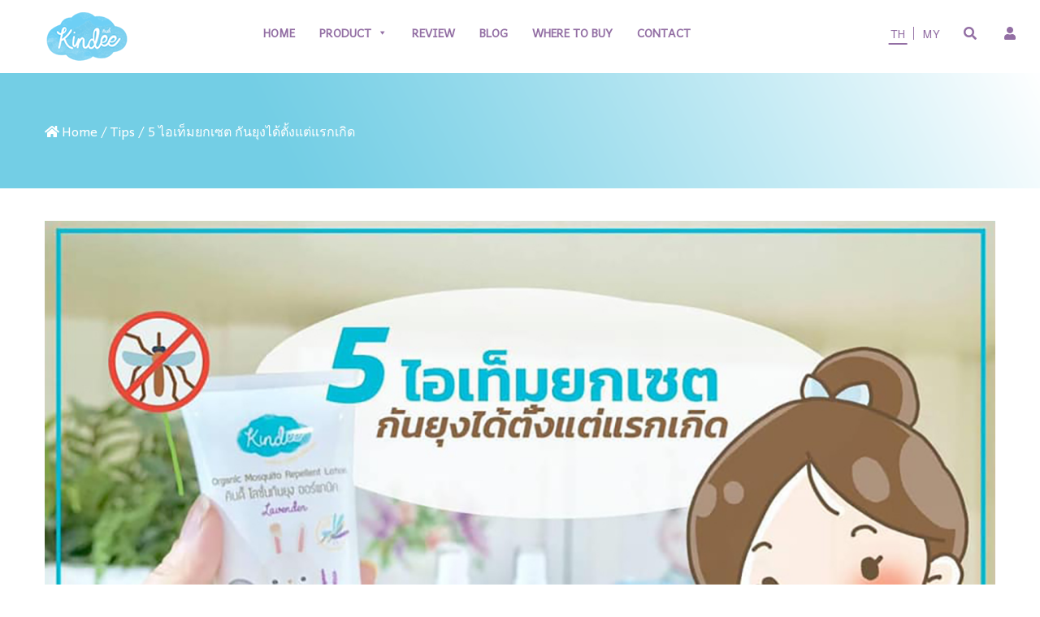

--- FILE ---
content_type: text/html; charset=UTF-8
request_url: https://www.kindeekids.com/5item-mosquito/
body_size: 19262
content:
<!DOCTYPE html>
<html lang="en-US">
    <head>
        <meta charset="UTF-8">
    	<meta name="viewport" content="width=device-width, initial-scale=1">
    	<link rel="profile" href="http://gmpg.org/xfn/11">
		
		<!-- Google Tag Manager -->
		<script>(function(w,d,s,l,i){w[l]=w[l]||[];w[l].push({'gtm.start':
		new Date().getTime(),event:'gtm.js'});var f=d.getElementsByTagName(s)[0],
		j=d.createElement(s),dl=l!='dataLayer'?'&l='+l:'';j.async=true;j.src=
		'https://www.googletagmanager.com/gtm.js?id='+i+dl;f.parentNode.insertBefore(j,f);
		})(window,document,'script','dataLayer','GTM-THC796J');</script>
		<!-- End Google Tag Manager -->

        <title>5 ไอเท็มยกเซต กันยุงได้ตั้งแต่แรกเกิด | Kindee</title>
		<style type="text/css">
					.heateor_sss_button_instagram span.heateor_sss_svg,a.heateor_sss_instagram span.heateor_sss_svg{background:radial-gradient(circle at 30% 107%,#fdf497 0,#fdf497 5%,#fd5949 45%,#d6249f 60%,#285aeb 90%)}
											.heateor_sss_horizontal_sharing .heateor_sss_svg,.heateor_sss_standard_follow_icons_container .heateor_sss_svg{
							color: #fff;
						border-width: 0px;
			border-style: solid;
			border-color: transparent;
		}
					.heateor_sss_horizontal_sharing .heateorSssTCBackground{
				color:#666;
			}
					.heateor_sss_horizontal_sharing span.heateor_sss_svg:hover,.heateor_sss_standard_follow_icons_container span.heateor_sss_svg:hover{
						border-color: transparent;
		}
		.heateor_sss_vertical_sharing span.heateor_sss_svg,.heateor_sss_floating_follow_icons_container span.heateor_sss_svg{
							color: #fff;
						border-width: 0px;
			border-style: solid;
			border-color: transparent;
		}
				.heateor_sss_vertical_sharing .heateorSssTCBackground{
			color:#666;
		}
						.heateor_sss_vertical_sharing span.heateor_sss_svg:hover,.heateor_sss_floating_follow_icons_container span.heateor_sss_svg:hover{
						border-color: transparent;
		}
		@media screen and (max-width:783px) {.heateor_sss_vertical_sharing{display:none!important}}div.heateor_sss_sharing_title{text-align:center}div.heateor_sss_sharing_ul{width:100%;text-align:center;}div.heateor_sss_horizontal_sharing div.heateor_sss_sharing_ul a{float:none!important;display:inline-block;}		</style>
		<meta name='robots' content='max-image-preview:large' />
<link rel='dns-prefetch' href='//fonts.googleapis.com' />
<link rel='dns-prefetch' href='//use.fontawesome.com' />
<link rel='dns-prefetch' href='//s.w.org' />
<link href='https://fonts.gstatic.com' crossorigin rel='preconnect' />
<link rel="alternate" type="application/rss+xml" title="Kindee &raquo; Feed" href="https://www.kindeekids.com/feed/" />
		<script type="text/javascript">
			window._wpemojiSettings = {"baseUrl":"https:\/\/s.w.org\/images\/core\/emoji\/13.1.0\/72x72\/","ext":".png","svgUrl":"https:\/\/s.w.org\/images\/core\/emoji\/13.1.0\/svg\/","svgExt":".svg","source":{"concatemoji":"https:\/\/www.kindeekids.com\/wp-includes\/js\/wp-emoji-release.min.js?ver=5.8.3"}};
			!function(e,a,t){var n,r,o,i=a.createElement("canvas"),p=i.getContext&&i.getContext("2d");function s(e,t){var a=String.fromCharCode;p.clearRect(0,0,i.width,i.height),p.fillText(a.apply(this,e),0,0);e=i.toDataURL();return p.clearRect(0,0,i.width,i.height),p.fillText(a.apply(this,t),0,0),e===i.toDataURL()}function c(e){var t=a.createElement("script");t.src=e,t.defer=t.type="text/javascript",a.getElementsByTagName("head")[0].appendChild(t)}for(o=Array("flag","emoji"),t.supports={everything:!0,everythingExceptFlag:!0},r=0;r<o.length;r++)t.supports[o[r]]=function(e){if(!p||!p.fillText)return!1;switch(p.textBaseline="top",p.font="600 32px Arial",e){case"flag":return s([127987,65039,8205,9895,65039],[127987,65039,8203,9895,65039])?!1:!s([55356,56826,55356,56819],[55356,56826,8203,55356,56819])&&!s([55356,57332,56128,56423,56128,56418,56128,56421,56128,56430,56128,56423,56128,56447],[55356,57332,8203,56128,56423,8203,56128,56418,8203,56128,56421,8203,56128,56430,8203,56128,56423,8203,56128,56447]);case"emoji":return!s([10084,65039,8205,55357,56613],[10084,65039,8203,55357,56613])}return!1}(o[r]),t.supports.everything=t.supports.everything&&t.supports[o[r]],"flag"!==o[r]&&(t.supports.everythingExceptFlag=t.supports.everythingExceptFlag&&t.supports[o[r]]);t.supports.everythingExceptFlag=t.supports.everythingExceptFlag&&!t.supports.flag,t.DOMReady=!1,t.readyCallback=function(){t.DOMReady=!0},t.supports.everything||(n=function(){t.readyCallback()},a.addEventListener?(a.addEventListener("DOMContentLoaded",n,!1),e.addEventListener("load",n,!1)):(e.attachEvent("onload",n),a.attachEvent("onreadystatechange",function(){"complete"===a.readyState&&t.readyCallback()})),(n=t.source||{}).concatemoji?c(n.concatemoji):n.wpemoji&&n.twemoji&&(c(n.twemoji),c(n.wpemoji)))}(window,document,window._wpemojiSettings);
		</script>
		<style type="text/css">
img.wp-smiley,
img.emoji {
	display: inline !important;
	border: none !important;
	box-shadow: none !important;
	height: 1em !important;
	width: 1em !important;
	margin: 0 .07em !important;
	vertical-align: -0.1em !important;
	background: none !important;
	padding: 0 !important;
}
</style>
	<link rel='stylesheet' id='wp-block-library-css'  href='https://www.kindeekids.com/wp-includes/css/dist/block-library/style.min.css?ver=5.8.3' type='text/css' media='all' />
<link rel='stylesheet' id='wc-blocks-vendors-style-css'  href='https://www.kindeekids.com/wp-content/plugins/woocommerce/packages/woocommerce-blocks/build/wc-blocks-vendors-style.css?ver=6.3.3' type='text/css' media='all' />
<link rel='stylesheet' id='wc-blocks-style-css'  href='https://www.kindeekids.com/wp-content/plugins/woocommerce/packages/woocommerce-blocks/build/wc-blocks-style.css?ver=6.3.3' type='text/css' media='all' />
<link rel='stylesheet' id='themeparrot-main-css-css'  href='https://www.kindeekids.com/wp-content/plugins/Themeparrot_Post_Widget/inc/../css/main.css?ver=5.8.3' type='text/css' media='all' />
<link rel='stylesheet' id='contact-form-7-css'  href='https://www.kindeekids.com/wp-content/plugins/contact-form-7/includes/css/styles.css?ver=5.5.3' type='text/css' media='all' />
<link rel='stylesheet' id='tfree-slick-css'  href='https://www.kindeekids.com/wp-content/plugins/testimonial-free/public/assets/css/slick.css?ver=2.4.2' type='text/css' media='all' />
<link rel='stylesheet' id='tfree-font-awesome-css'  href='https://www.kindeekids.com/wp-content/plugins/testimonial-free/public/assets/css/font-awesome.min.css?ver=2.4.2' type='text/css' media='all' />
<link rel='stylesheet' id='tfree-deprecated-style-css'  href='https://www.kindeekids.com/wp-content/plugins/testimonial-free/public/assets/css/deprecated-style.css?ver=2.4.2' type='text/css' media='all' />
<link rel='stylesheet' id='tfree-style-css'  href='https://www.kindeekids.com/wp-content/plugins/testimonial-free/public/assets/css/style.css?ver=2.4.2' type='text/css' media='all' />
<link rel='stylesheet' id='awesome-admin-css'  href='https://www.kindeekids.com/wp-content/plugins/tf-numbers-number-counter-animaton/assets/css/font-awesome.min.css?ver=5.8.3' type='text/css' media='all' />
<link rel='stylesheet' id='tf_numbers-style-css'  href='https://www.kindeekids.com/wp-content/plugins/tf-numbers-number-counter-animaton/assets/css/style.css?ver=5.8.3' type='text/css' media='all' />
<link rel='stylesheet' id='tlpportfolio-css-css'  href='https://www.kindeekids.com/wp-content/plugins/tlp-portfolio/assets/css/tlpportfolio.css?ver=5.8.3' type='text/css' media='all' />
<link rel='stylesheet' id='pif-styles-css'  href='https://www.kindeekids.com/wp-content/plugins/woocommerce-product-image-flipper/assets/css/style.css?ver=5.8.3' type='text/css' media='all' />
<link rel='stylesheet' id='woocommerce-layout-css'  href='https://www.kindeekids.com/wp-content/plugins/woocommerce/assets/css/woocommerce-layout.css?ver=6.0.0' type='text/css' media='all' />
<link rel='stylesheet' id='woocommerce-smallscreen-css'  href='https://www.kindeekids.com/wp-content/plugins/woocommerce/assets/css/woocommerce-smallscreen.css?ver=6.0.0' type='text/css' media='only screen and (max-width: 768px)' />
<link rel='stylesheet' id='woocommerce-general-css'  href='https://www.kindeekids.com/wp-content/plugins/woocommerce/assets/css/woocommerce.css?ver=6.0.0' type='text/css' media='all' />
<style id='woocommerce-inline-inline-css' type='text/css'>
.woocommerce form .form-row .required { visibility: visible; }
</style>
<link rel='stylesheet' id='wpos-slick-style-css'  href='https://www.kindeekids.com/wp-content/plugins/woo-product-slider-and-carousel-with-category/assets/css/slick.css?ver=2.6.3.1' type='text/css' media='all' />
<link rel='stylesheet' id='wcpscwc_public_style-css'  href='https://www.kindeekids.com/wp-content/plugins/woo-product-slider-and-carousel-with-category/assets/css/wcpscwc-public.css?ver=2.6.3.1' type='text/css' media='all' />
<link rel='stylesheet' id='megamenu-css'  href='https://www.kindeekids.com/wp-content/uploads/maxmegamenu/style.css?ver=25a661' type='text/css' media='all' />
<link rel='stylesheet' id='dashicons-css'  href='https://www.kindeekids.com/wp-includes/css/dashicons.min.css?ver=5.8.3' type='text/css' media='all' />
<style id='dashicons-inline-css' type='text/css'>
[data-font="Dashicons"]:before {font-family: 'Dashicons' !important;content: attr(data-icon) !important;speak: none !important;font-weight: normal !important;font-variant: normal !important;text-transform: none !important;line-height: 1 !important;font-style: normal !important;-webkit-font-smoothing: antialiased !important;-moz-osx-font-smoothing: grayscale !important;}
</style>
<link rel='stylesheet' id='grw-public-main-css-css'  href='https://www.kindeekids.com/wp-content/plugins/widget-google-reviews/assets/css/public-main.css?ver=2.0.8' type='text/css' media='all' />
<link rel='stylesheet' id='ywctm-frontend-css'  href='https://www.kindeekids.com/wp-content/plugins/yith-woocommerce-catalog-mode/assets/css/frontend.min.css?ver=2.7.0' type='text/css' media='all' />
<style id='ywctm-frontend-inline-css' type='text/css'>
form.cart button.single_add_to_cart_button, form.cart .quantity, table.variations, form.variations_form, .single_variation_wrap .variations_button, .widget.woocommerce.widget_shopping_cart{display: none !important}
</style>
<link rel='stylesheet' id='ywot_style-css'  href='https://www.kindeekids.com/wp-content/plugins/yith-woocommerce-order-tracking/assets/css/ywot_style.css?ver=1.7.0' type='text/css' media='all' />
<link rel='stylesheet' id='bootstrap-css'  href='https://www.kindeekids.com/wp-content/themes/kidzoo/css/bootstrap.min.css?ver=3.3.7' type='text/css' media='all' />
<link rel='stylesheet' id='kidzoo-css'  href='https://www.kindeekids.com/wp-content/themes/kidzoo/css/kidzoo.css?ver=1.0.0' type='text/css' media='all' />
<link rel='stylesheet' id='kidzoo-errorpage-css'  href='https://www.kindeekids.com/wp-content/themes/kidzoo/css/error.css?ver=1.0.0' type='text/css' media='all' />
<link rel='stylesheet' id='fontawesome-css'  href='https://www.kindeekids.com/wp-content/themes/kidzoo/css/font-awesome.min.css?ver=4.7.0' type='text/css' media='all' />
<link rel='stylesheet' id='andika-css'  href='https://fonts.googleapis.com/css?family=Andika%7CAmatic+SC%3A700&#038;subset=latin%2Clatin-ext' type='text/css' media='all' />
<link rel='stylesheet' id='kidzoo-style-css'  href='https://www.kindeekids.com/wp-content/themes/kidzoo/style.css?ver=5.8.3' type='text/css' media='all' />
<link rel='stylesheet' id='kidzoo-custom-style-css'  href='https://www.kindeekids.com/wp-content/themes/kidzoo/css/kidzoo.color.css?ver=5.8.3' type='text/css' media='all' />
<style id='kidzoo-custom-style-inline-css' type='text/css'>

        .header-container .nav-container {
          background: #ffffff;
        }
        .main-navigation ul .sub-menu li a:hover, .main-navigation ul .sub-menu li a:focus, .main-navigation ul .children li a:hover, .main-navigation ul .children li a:focus {
            background: none;
            color: #ff715e;
        }
        #mega-menu-wrap-primary #mega-menu-primary > li.mega-menu-item > a.mega-menu-link {
          color: #936FA4;
        }
        #mega-menu-wrap-primary #mega-menu-primary > li.mega-menu-item > a.mega-menu-link:hover, #mega-menu-wrap-primary #mega-menu-primary > li.mega-menu-item > a.mega-menu-link:focus {
            color: #936FA4;
        }
        #mega-menu-wrap-primary #mega-menu-primary > li.mega-menu-item > a.mega-menu-link:hover:before, #mega-menu-wrap-primary #mega-menu-primary > li.mega-menu-item > a.mega-menu-link:focus:before {
            background: #936FA4;
        }
        #mega-menu-wrap-primary #mega-menu-primary > li.mega-menu-item > a.mega-menu-link:before {
            background: #936FA4;
        }
        #mega-menu-wrap-primary #mega-menu-primary > li.mega-menu-item.mega-toggle-on > a.mega-menu-link {
          color: #FC694C;
        }
        #mega-menu-wrap-primary #mega-menu-primary > li.mega-menu-item.mega-toggle-on > a.mega-menu-link:before {
            background: #FC694C;
        }
        #mega-menu-wrap-primary #mega-menu-primary > li.mega-menu-item.mega-current-menu-item > a.mega-menu-link, #mega-menu-wrap-primary #mega-menu-primary > li.mega-menu-item.mega-current-menu-ancestor > a.mega-menu-link {
          color: #FC694C;
          background: #ffffff;
        }
        #mega-menu-wrap-primary #mega-menu-primary > li.mega-menu-item.mega-current-menu-item > a.mega-menu-link:before, #mega-menu-wrap-primary #mega-menu-primary > li.mega-menu-item.mega-current-menu-ancestor > a.mega-menu-link:before {
          background: #FC694C;
        }
        #mega-menu-wrap-primary #mega-menu-primary > li.mega-menu-item .mega-sub-menu .mega-menu-item .mega-sub-menu .mega-menu-item a.mega-menu-link:hover {
            color: #ff715e !important;
        }
        #mega-menu-wrap-primary #mega-menu-primary > li.mega-menu-item .mega-sub-menu .mega-menu-item .mega-sub-menu .mega-menu-item.mega-current-menu-item > a.mega-menu-link, #mega-menu-wrap-primary #mega-menu-primary > li.mega-menu-item .mega-sub-menu .mega-menu-item .mega-sub-menu .mega-menu-item.mega-current-menu-ancestor > a.mega-menu-link {
              color: #FC694C !important;
        }
        #mega-menu-wrap-primary #mega-menu-primary .mega-menu-flyout.mega-menu-item .mega-sub-menu .mega-menu-item a.mega-menu-link:hover, #mega-menu-wrap-primary #mega-menu-primary .mega-menu-flyout.mega-menu-item .mega-sub-menu .mega-menu-item a.mega-menu-link:focus {
            color: #ff715e !important;
        }
        #mega-menu-wrap-primary #mega-menu-primary .mega-menu-flyout.mega-menu-item .mega-sub-menu .mega-menu-item .mega-sub-menu .mega-menu-item:hover a.mega-menu-link {
            color: #936FA4;
        }
        #mega-menu-wrap-primary #mega-menu-primary .mega-menu-flyout.mega-menu-item .mega-sub-menu .mega-menu-item:hover a.mega-menu-link {
            color: #555555;
        }
        #mega-menu-wrap-primary #mega-menu-primary .mega-menu-flyout.mega-menu-item .mega-sub-menu .mega-menu-item.mega-current-menu-item a.mega-menu-link, #mega-menu-wrap-primary #mega-menu-primary .mega-menu-flyout.mega-menu-item .mega-sub-menu .mega-menu-item.mega-current-menu-ancestor a.mega-menu-link {
          color: #ff715e !important;
        }
        #mega-menu-wrap-primary #mega-menu-primary .mega-menu-megamenu.mega-menu-item .mega-sub-menu .mega-menu-item .mega-sub-menu .mega-menu-item:hover a.mega-menu-link {
          color: #ff715e;
        }
        .navbar-kidzoo .navbar-nav li a {
          color: #936FA4;
        }
        .navbar-kidzoo .navbar-nav li a:before {
            background: #936FA4;
        }
        .navbar-kidzoo .navbar-nav li a:hover, .navbar-kidzoo .navbar-nav li a:focus {
          color: #ff715e;
        }
        .navbar-kidzoo .navbar-nav li a:hover:before, .navbar-kidzoo .navbar-nav li a:focus:before {
            background: #ff715e;
        }
        .navbar-kidzoo .navbar-nav li.active > a, .navbar-kidzoo .navbar-nav li.current_page_item > a, .navbar-kidzoo .navbar-nav li.current_page_parent > a, .navbar-kidzoo .navbar-nav li.current_page_ancestor > a {
          color: #FC694C;
          background: #ffffff;
        }
        .navbar-kidzoo .navbar-nav li.active > a:before, .navbar-kidzoo .navbar-nav li.current_page_item > a:before, .navbar-kidzoo .navbar-nav li.current_page_parent > a:before, .navbar-kidzoo .navbar-nav li.current_page_ancestor > a:before {
            opacity: 1;
            background: #FC694C;
        }
        .navbar-kidzoo .navbar-nav li.active > a:hover, .navbar-kidzoo .navbar-nav li.active > a:focus, .navbar-kidzoo .navbar-nav li.current_page_item > a:hover, .navbar-kidzoo .navbar-nav li.current_page_item > a:focus, .navbar-kidzoo .navbar-nav li.current_page_parent > a:hover, .navbar-kidzoo .navbar-nav li.current_page_parent > a:focus, .navbar-kidzoo .navbar-nav li.current_page_ancestor > a:hover, .navbar-kidzoo .navbar-nav li.current_page_ancestor > a:focus {
              color: #FC694C;
        }
        .navbar-kidzoo .navbar-nav li.active > a:hover:before, .navbar-kidzoo .navbar-nav li.active > a:focus:before, .navbar-kidzoo .navbar-nav li.current_page_item > a:hover:before, .navbar-kidzoo .navbar-nav li.current_page_item > a:focus:before, .navbar-kidzoo .navbar-nav li.current_page_parent > a:hover:before, .navbar-kidzoo .navbar-nav li.current_page_parent > a:focus:before, .navbar-kidzoo .navbar-nav li.current_page_ancestor > a:hover:before, .navbar-kidzoo .navbar-nav li.current_page_ancestor > a:focus:before {
            background: #FC694C;
        }
        .navbar-kidzoo .navbar-nav li.open a {
            color: #ff715e;
        }
        .navbar-kidzoo .navbar-nav li.open a:hover, .navbar-kidzoo .navbar-nav li.open a:focus {
            color: #ff715e;
        }
        .navbar-kidzoo .navbar-nav li .children, .navbar-kidzoo .navbar-nav li .dropdown-menu {
          background: #ffffff;
        }
        .navbar-kidzoo .navbar-nav li.page_item_has_children:hover > a {
          color: #ff715e;
        }
        .navbar-kidzoo .navbar-nav li.page_item_has_children:hover > a:before {
            background: #ff715e;
        }
        .navbar-kidzoo .navbar-nav li .children li.page_item_has_children:hover > a, .navbar-kidzoo .navbar-nav li .children li.page_item_has_children:focus > a, .navbar-kidzoo .navbar-nav li .dropdown-menu li.page_item_has_children:hover > a, .navbar-kidzoo .navbar-nav li .dropdown-menu li.page_item_has_children:focus > a {
          color: #ff715e;
        }
        .main-navigation ul .sub-menu li a, .main-navigation ul .children li a {
          color: #555555;
        }
        .header-container .nav-container .site-branding .site-title {
          color: #ffffff;
        }
        .header-container .nav-container .site-branding .site-title a {
            color: #936FA4;
        }
        .header-container .nav-container .head-search .toggle-search i {
          color: #936FA4;
        }
        .header-container .nav-container .kidzoo-login .toggle-login .login_button {
          color: #936FA4;
        }
        .header-container .nav-container .kidzoo-login .toggle-login .login_button i {
          color: #936FA4;
        }
        .header-container .nav-container .cart-content {
          color: #936FA4;
        }
        .header-container .nav-container .cart-content .shop-cart-icon i {
          color: #936FA4;
        }
        .header-container .nav-container .cart-content .circle {
          background: #936FA4;
        }
        .header-container .nav-container .sidebar-open {
          color: #936FA4;
        }
        .header-container .nav-container .sidebar-open:hover, .header-container .nav-container .sidebar-open:focus {
          background: #936FA4;
        }
        .home3-product-tab-block .view-button {
          background: #936FA4;
          border: 2px solid #936FA4;
        }
        .home3-product-tab-block .view-button:hover {
            color: #936FA4;
            border: 2px solid #936FA4;
        }
        .kidzoo-topbar-widget .widget-woocommerce-currency-switcher .woocommerce-currency-switcher-form .dd-container .dd-select a {
          color: #936FA4;
        }
        .kidzoo-topbar-widget .widget-woocommerce-currency-switcher .woocommerce-currency-switcher-form .dd-container .dd-select .dd-pointer {
          border-color: #936FA4 transparent transparent;
        }
        .kidzoo-topbar-widget .widget-woocommerce-currency-switcher .woocommerce-currency-switcher-form .dd-container .dd-select .dd-pointer.dd-pointer-up {
            border-color: transparent transparent #936FA4 !important;
        }
        .widget-woocommerce-currency-switcher .woocommerce-currency-switcher-form .dd-container .dd-select .dd-pointer {
          border-color: #936FA4 transparent transparent;
        }
        .widget-woocommerce-currency-switcher .woocommerce-currency-switcher-form .dd-container .dd-select .dd-pointer.dd-pointer-up {
            border-color: transparent transparent #936FA4 !important;
        }
        .loading-pulse {
          background: #ff715e;
        }
        .header-container .nav-container .head-search .search-expand .search-expand-inner .search-form .btn {
          background: #ff715e;
        }
        .kidzoo-offcanvas-menu ul.navbar-nav li.current-menu-item > a, .kidzoo-offcanvas-menu ul.navbar-nav li.active > a {
          color: #ff715e;
        }
        .kidzoo-offcanvas-menu ul.navbar-nav li.current-menu-item > a:hover, .kidzoo-offcanvas-menu ul.navbar-nav li.current-menu-item > a:focus, .kidzoo-offcanvas-menu ul.navbar-nav li.active > a:hover, .kidzoo-offcanvas-menu ul.navbar-nav li.active > a:focus {
            color: #ff715e;
        }
        .btn-kidzoo:hover, .btn-kidzoo:focus {
            background: #ff715e;
            border-color: #ff715e;
        }
        .btn-white:hover, .btn-white:focus {
            background: #ff715e;
        }
        .btn-black:hover, .btn-black:focus {
            color: #ffffff;
            background: #ff715e;
        }
        .btn-primary {
            background: #ff715e;
            border-color: #ff715e;
        }
        .btn-primary:hover, .btn-primary:active, .btn-primary:focus {
          background: #FC694C;
          border-color: #FC694C;
        }
        a {
            color: #ff715e;
        }
        a:hover, a:focus {
          color: #FC694C;
        }
        form.post-password-form input[type='submit'] {
          background: #ff715e;
          border: 1px solid #ff715e;
        }
        form.post-password-form input[type='submit']:hover {
          background: #FC694C;
        }
        .parrot-tooltip, .parrot-popover {
            color: #ff715e;
        }
        .circled-list li:before,.hand-list li:before,.arrow-list li:before {
            color: #ff715e;
        }
        .header-title:before {
            background: #ff715e;
        }
        .vc_tta-container .vc_tta-tabs.vc_tta-style-classic .vc_tta-tabs-container .vc_tta-tabs-list .vc_tta-tab.vc_active a {
          color: #ff715e;
        }
        .vc_tta-container .vc_tta-tabs.vc_tta-style-modern .vc_tta-tabs-container .vc_tta-tabs-list .vc_tta-tab.vc_active a {
          color: #ff715e;
        }
        .vc_tta-container .vc_tta-tabs.vc_tta-style-modern .vc_tta-tabs-container .vc_tta-tabs-list .vc_tta-tab.vc_active a i {
            color: #ff715e;
        }
        .vc_tta-container .vc_tta-tabs.vc_tta-style-outline .vc_tta-tabs-container .vc_tta-tabs-list .vc_tta-tab.vc_active a {
          color: #ff715e;
        }
        .vc_tta-container .vc_tta-tabs.vc_tta-style-outline .vc_tta-tabs-container .vc_tta-tabs-list .vc_tta-tab.vc_active a i {
            color: #ff715e;
        }
        .vc_tta-container .vc_tta-tabs.vc_tta-style-flat .vc_tta-tabs-container .vc_tta-tabs-list .vc_tta-tab.vc_active a {
          background: #ff715e;
        }
        .vc_tta-container .vc_tta-accordion .vc_tta-panels-container .vc_tta-panels .vc_tta-panel .vc_tta-panel-heading .vc_tta-panel-title a:hover {
          color: #ff715e;
        }
        .vc_tta-container .vc_tta-accordion .vc_tta-panels-container .vc_tta-panels .vc_tta-panel .vc_tta-panel-heading .vc_tta-panel-title a:hover i {
            color: #ff715e;
        }
        .vc_tta-container .vc_tta-accordion .vc_tta-panels-container .vc_tta-panels .vc_tta-panel .vc_tta-panel-heading .vc_tta-panel-title a:hover i:after, .vc_tta-container .vc_tta-accordion .vc_tta-panels-container .vc_tta-panels .vc_tta-panel .vc_tta-panel-heading .vc_tta-panel-title a:hover i:before {
            border-color: #ff715e;
        }
        .vc_tta-container .vc_tta-accordion .vc_tta-panels-container .vc_tta-panels .vc_tta-panel.vc_active .vc_tta-panel-heading .vc_tta-panel-title a {
            background: #ff715e;
        }
        .vc_tta-container .vc_tta-accordion.vc_tta-style-outline .vc_tta-panels-container .vc_tta-panels .vc_tta-panel .vc_tta-panel-heading .vc_tta-panel-title a:hover {
          background: #ff715e;
        }
        .vc_tta-container .vc_tta-accordion.vc_tta-style-outline .vc_tta-panels-container .vc_tta-panels .vc_tta-panel.vc_active .vc_tta-panel-heading .vc_tta-panel-title a {
          background: #ff715e;
        }
        .vc_toggle.vc_toggle_active .vc_toggle_title h4 {
          color: #ff715e;
        }
        .vc_toggle.vc_toggle_default .vc_toggle_title .vc_toggle_icon {
          background: #ff715e;
          border-color: #ff715e;
        }
        .vc_toggle.vc_toggle_default .vc_toggle_title .vc_toggle_icon:before, .vc_toggle.vc_toggle_default .vc_toggle_title .vc_toggle_icon:after {
            background: #ff715e;
            border-color: #ff715e;
        }
        .vc_toggle.vc_toggle_round .vc_toggle_title .vc_toggle_icon, .vc_toggle.vc_toggle_square .vc_toggle_title .vc_toggle_icon {
          background: #ff715e;
        }
        .vc_toggle.vc_toggle_round.vc_toggle_color_inverted .vc_toggle_title .vc_toggle_icon, .vc_toggle.vc_toggle_square.vc_toggle_color_inverted .vc_toggle_title .vc_toggle_icon {
          border-color: #ff715e;
        }
        .vc_toggle.vc_toggle_round.vc_toggle_color_inverted .vc_toggle_title .vc_toggle_icon:before, .vc_toggle.vc_toggle_round.vc_toggle_color_inverted .vc_toggle_title .vc_toggle_icon:after, .vc_toggle.vc_toggle_square.vc_toggle_color_inverted .vc_toggle_title .vc_toggle_icon:before, .vc_toggle.vc_toggle_square.vc_toggle_color_inverted .vc_toggle_title .vc_toggle_icon:after {
            background: #ff715e;
        }
        .vc_toggle.vc_toggle_arrow .vc_toggle_title .vc_toggle_icon:before, .vc_toggle.vc_toggle_arrow .vc_toggle_title .vc_toggle_icon:after {
          border-color: #ff715e;
        }
        .vc_btn3-container .vc_general.vc_btn3.vc_btn3-style-modern, .vc_btn3-container .vc_general.vc_btn3.vc_btn3-style-flat {
          background: #ff715e;
        }
        .vc_btn3-container .vc_general.vc_btn3.vc_btn3-style-3d {
          background: #ff715e;
          box-shadow: 0 5px 0 #FC694C;
        }
        .vc_btn3-container .vc_general.vc_btn3.vc_btn3-style-3d.vc_btn3-size-lg, .vc_btn3-container .vc_general.vc_btn3.vc_btn3-style-3d.vc_btn3-size-sm, .vc_btn3-container .vc_general.vc_btn3.vc_btn3-style-3d.vc_btn3-size-xs {
          box-shadow: 0 5px 0 #FC694C;
        }
        .vc_general.vc_cta3.vc_cta3-style-3d.vc_cta3-color-sandy-brown {
          background: #ff715e;
        }
        .vc_cta3-container .vc_general.vc_cta3.vc_cta3-style-outline.vc_cta3-color-sandy-brown {
          border-color: #ff715e;
        }
        .vc_cta3-container .vc_general.vc_cta3.vc_cta3-style-outline.vc_cta3-color-sandy-brown .vc_cta3_content-container .vc_cta3-content .vc_cta3-content-header {
            color: #ff715e;
        }
        .kidzoo-icon-center-align-block .vc_icon_element:hover .vc_icon_element-inner {
          background: #ff715e;
        }
        .kidzoo-testimonial-carousel .sp-testimonial-section .owl-controls .owl-pagination .owl-page.active {
          background-color: #ff715e;
        }
        .wpcf7 .wpcf7-form .wpcf7-submit:hover, .wpcf7 .wpcf7-form .wpcf7-submit:focus {
          background: #ff715e;
        }
        .contact-form-colorful .wpcf7-form .wpcf7-submit:hover, .contact-form-colorful .wpcf7-form .wpcf7-submit:focus {
          background: #ff715e;
        }
        .contact-form-color-inverse .wpcf7 {
          background: #ff715e;
        }
        .contact-form-color-inverse .wpcf7-form .wpcf7-submit:hover, .contact-form-color-inverse .wpcf7-form .wpcf7-submit:focus {
          background: #ff715e;
        }
        .contact-form-colorful .wpcf7-form .wpcf7-submit {
          background: #FC694C;
        }
        .contact-form-color-inverse .wpcf7-form .wpcf7-submit {
          background: #FC694C;
        }
        .kidzoo-number-counter.counter-type-2 .statistics .statistics-inner .stat .fa {
          color: #FC694C;
        }
        .kidzoo-number-counter.counter-type-3 .statistics .statistics-inner .stat span.fa:after {
          background: #FC694C;
        }
        .kidzoo-number-counter.counter-type-4 .statistics .statistics-inner .stat span.fa {
          background: #FC694C;
        }
        .kidzoo-number-counter.counter-type-5 .statistics .statistics-inner .stat span.fa {
          background: #FC694C;
        }
        .kidzoo-pricing-table.pricing-style-1 .plan-table:hover .table-header {
          background: #ff715e;
        }
        .kidzoo-pricing-table.pricing-style-1 .plan-table:hover .buy-button a.btn-primary {
          background: #ff715e;
        }
        .kidzoo-pricing-table.pricing-style-1 .plan-table.featured-plan .table-header {
          padding: 40px;
          background: #ff715e;
        }
        .kidzoo-pricing-table.pricing-style-1 .plan-table.featured-plan .buy-button a.btn-primary {
          background: #ff715e;
        }
        .kidzoo-pricing-table.pricing-style-2 .plan-table:hover .icon-wrapper:before {
          background: #ff715e;
        }
        .kidzoo-pricing-table.pricing-style-2 .plan-table:hover .pricing-cost {
          background: #ff715e;
        }
        .kidzoo-pricing-table.pricing-style-2 .plan-table:hover .buy-button a.btn-primary {
          background: #ff715e;
        }
        .kidzoo-pricing-table.pricing-style-2 .plan-table.featured-plan .icon-wrapper:before {
          background: #ff715e;
        }
        .kidzoo-pricing-table.pricing-style-2 .plan-table.featured-plan .pricing-cost {
          background: #ff715e;
        }
        .kidzoo-pricing-table.pricing-style-2 .plan-table.featured-plan .buy-button a.btn-primary {
          background: #ff715e;
        }
        .kidzoo-latestpost-block .vc_grid-container-wrapper .vc_grid .vc_grid-item .vc_grid-item-mini:hover .vc_gitem-zone .vc_gitem-zone-mini .vc_gitem-col .vc_btn3-container .vc_gitem-link.vc_btn3 {
          color: #ff715e;
        }
        @media (max-width: 991px) {
            .homepage .nav_wrapper .header-container .nav-container {
              background: #ff715e;
            }
        }
        .kidzoo-home-parallax .content-block .sp-testimonial-section .owl-controls .owl-pagination .owl-page.active {
          background-color: #ff715e;
        }
        .home2-parallax .parallax-content .parallax-button .hp-btn:hover {
          background: #FC694C;
        }
        .home2-parallax.parallax-1 {
          background-color: #FC694C;
        }
        .home2-parallax.parallax-4 .parallax-content .parallax-button .hp-btn:hover {
          background: #FC694C;
        }
        .home2-parallax.parallax-5 .parallax-content .parallax-button .hp-btn:hover {
          background: #FC694C;
        }
        .home3-banner-block .image-block {
          background: #ff715e;
        }
        .home3-banner-block .banner-slider .flexslider .flex-viewport ul.slides li .flex-caption h2.post-title:before {
          background: #ff715e;
        }
        .home3-banner-block .banner-slider .flexslider .flex-direction-nav li .flex-prev:hover, .home3-banner-block .banner-slider .flexslider .flex-direction-nav li .flex-prev:focus, .home3-banner-block .banner-slider .flexslider .flex-direction-nav li .flex-next:hover, .home3-banner-block .banner-slider .flexslider .flex-direction-nav li .flex-next:focus {
          background: #ff715e;
        }
        .home3-product-tab-block .vc_tta-container .vc_tta-tabs .vc_tta-tabs-container .vc_tta-tabs-list .vc_tta-tab.vc_active a {
          color: #ff715e;
        }
        .home3-product-tab-block .vc_tta-container .vc_tta-tabs .vc_tta-panels-container .vc_tta-panels .vc_tta-panel.vc_active .vc_tta-panel-heading .vc_tta-panel-title a {
          color: #ff715e;
        }
        .home4-container .home-4-main-content-area .home4-parallax {
          background-color: #FC694C;
        }
        .kidzoo-newsletter-block .kidzoo-newsletter-content .kidzoo-newletter-form .tnp-subscription-minimal .tnp-submit {
          background: #ff715e;
        }
        .home5-container .topbar-container {
          background: #ff715e;
        }
        .home5-container .topbar-container .head-search .search-expand .search-expand-inner .search-form .btn {
          background: #ff715e;
        }
        .home5-container .home5-parallax {
            background-color: #ff715e;
        }
        .kidzoo-footer .kidzoo-footer-container .kidzoofooter .kidzoo-widget.widget_tag_cloud .tagcloud a:focus {
          background: #ff715e;
          border: 1px solid #ff715e;
        }
        .home5-container .kidzoo-footer .kidzoo-footer-container .kidzoofooter .kidzoo-widget.widget_newsletterwidget .tnp-widget .tnp-field .tnp-submit {
          background-color: #ff715e;
          border-color: #ff715e;
        }
        form.ajax-auth input.submit_button {
            border: 1px solid #ff715e;
            background: #ff715e;
        }
        h1.entry-title:hover a {
          color: #ff715e;
        }
        .entry-meta a:hover, .entry-meta a:focus {
          color: #ff715e;
        }
        .button-container .btn-kidzoo {
          color: #ff715e;
        }
        .button-container .btn-kidzoo:hover, .button-container .btn-kidzoo:focus {
          color: #FC694C;
        }
        .sticky .entry-content .entry-header .entry-title a {
          color: #ff715e;
        }
        .sticky .entry-footer .post-footer-container a:hover {
          color: #ff715e;
        }
        .kidzoo-format-quote:hover .quote-content a {
          color: #ff715e;
        }
        .chat-transcript .chat-row:nth-child(odd) {
          border-left: 3px solid #ff715e;
        }
        .single-entry-meta a:hover, .single-entry-meta a:focus {
          color: #ff715e;
        }
        .kidzoo-author-block .kidzoo-author-name a:hover, .kidzoo-author-block .kidzoo-author-name a:focus {
          color: #ff715e;
        }
        .related-posts .related-posts_title:before {
          background: #ff715e none repeat scroll 0 0;
        }
        .kidzoo-navigation ul li a {
          background-color: #ff715e;
        }
        .kidzoo-navigation ul li a:hover {
          background-color: #FC694C;
        }
        .kidzoo-footer .kidzoo-footer-container .kidzoofooter .kidzoo-widget.widget_tag_cloud .tagcloud a:hover, .kidzoo-footer .kidzoo-footer-container .kidzoofooter .kidzoo-widget.widget_tag_cloud .tagcloud a:focus {
          background: #ff715e;
          border: 1px solid #ff715e;
        }
        .kidzoo-footer .kidzoo-footer-container .kidzoofooter .kidzoo-widget.widget_newsletterwidget .tnp-widget .tnp-field .tnp-submit {
          background-color: #ff715e;
          border-color: #ff715e;
        }
        .kidzoo-footer .kidzoo-footer-container .kidzoofooter .kidzoo-widget.widget_newsletterwidget .tnp-widget .tnp-field .tnp-submit:hover, .kidzoo-footer .kidzoo-footer-container .kidzoofooter .kidzoo-widget.widget_newsletterwidget .tnp-widget .tnp-field .tnp-submit:focus {
          background-color: #FC694C;
          border-color: #FC694C;
        }
        .kidzoo-footer .kidzoo-footer-container .kidzoofooter .kidzoo-widget.widget_newsletterwidget .kidzoo-social-icons-block a:hover, .kidzoo-footer .kidzoo-footer-container .kidzoofooter .kidzoo-widget.widget_newsletterwidget .kidzoo-social-icons-block a:focus {
          color: #ff715e;
        }
        .kidzoo-footer .kidzoo-footer-copyright .site-info a:hover {
          color: #FC694C;
        }
        .btn-kidzoo-load:hover, .btn-kidzoo-load:focus, .btn-kidzoo-load.loading {
          color: #ff715e;
        }
        .single .entry-content .kidzoo-tooltip:hover, .single .entry-content .kidzoo-tooltip:focus, .single .entry-content .kidzoo-popover:hover, .single .entry-content .kidzoo-popover:focus {
          color: #ff715e;
        }
        .single .entry-content .kidzoo-tooltip, .single .entry-content .kidzoo-popover {
          color: #FC694C;
        }
        .kidzoo-about-container .about-team .about-content .about-social-icons a:hover {
          color: #FC694C;
        }
        .btn-kidzoo-form:hover, .btn-kidzoo-form:focus {
          background: #FC694C;
        }
        .post-link-nav .previous a, .post-link-nav .next a {
          background: #ff715e;
        }
        .bypostauthor .comment-meta .comment-author b {
          color: #ff715e;
        }
        .bypostauthor .comment-content {
          border-bottom: 1px solid #ff715e;
        }
        .comment-metadata a:hover, .comment-metadata a:focus {
          color: #ff715e;
        }
        a.comment-reply-link:hover, a.comment-reply-link:focus {
          background: #ff715e;
        }
        .comment-respond .comment-form .form-submit .review-submit-button:hover, .comment-respond .comment-form .form-submit .review-submit-button:focus {
          background: #ff715e;
        }
        .sidebar-close:hover, .sidebar-close:focus {
          color: #ff715e;
        }
        .kidzoo-widget li a:hover {
          color: #ff715e;
        }
        .kidzoo-widget h2.kidzoo-widget-title a:hover {
          color: #ff715e;
        }
        .tagcloud a:hover {
          background: #ff715e;
        }
        .widget_categories .cat-item .post_count, .widget_product_categories .cat-item .post_count {
          background: #ff715e;
        }
        .widget_categories .cat-item a:hover, .widget_product_categories .cat-item a:hover {
          color: #ff715e;
        }
        .widget_archive ul li .count {
          background: #ff715e;
        }
        .widget_archive ul li:hover a {
          color: #ff715e;
        }
        .widget_archive ul li:hover .count {
          background: #ff715e;
        }
        .kidzoo-popular-posts-widget .media-body a:hover {
          color: #ff715e;
        }
        .woocommerce.widget_price_filter .price_slider_wrapper .ui-slider .ui-slider-range {
          background: #ff715e;
        }
        .woocommerce.widget_price_filter .price_slider_wrapper .ui-slider .ui-slider-handle {
          background: #ff715e;
        }
        .woocommerce.widget_price_filter .price_slider_wrapper .price_slider_amount .button {
          background: #ff715e;
        }
        .woocommerce.widget_product_search .woocommerce-product-search input[type='submit'] {
          background: #ff715e;
        }
        .woocommerce.widget_shopping_cart .widget_shopping_cart_content .buttons .button {
          background: #ff715e;
        }
        .woocommerce.widget_products .product_list_widget li a:hover, .woocommerce.widget_top_rated_products .product_list_widget li a:hover {
          color: #ff715e;
        }
        #back-to-top .btn {
          color: #ff715e;
          border: 2px solid #ff715e;
        }
        #back-to-top .btn:hover, #back-to-top .btn:active, #back-to-top .btn:focus {
            background: #ff715e;
            border: 2px solid #ff715e;
        }
        .woocommerce-page .button {
          background: #ff715e;
        }
        .woocommerce-info, .woocommerce-message {
          border-top-color: #ff715e;
        }
        .woocommerce-info:before, .woocommerce-message:before {
            color: #ff715e;
        }
        .woocommerce ul.products li.product .product-overlay .shop_product_buttons {
          background: #ff715e;
        }
        .woocommerce ul.products li.product .add_to_cart_button, .woocommerce ul.products li.product .product_type_simple, .woocommerce ul.products li.product .product_type_grouped, .woocommerce ul.products li.product .product_type_external, .woocommerce ul.products li.product .product_type_variable {
          background: #ff715e;
        }
        .woocommerce ul.products li.product .added_to_cart {
          background: #ff715e;
        }
        .woocommerce ul.products li.product .tm-woocompare-page-button, .woocommerce ul.products li.product .tm-woowishlist-page-button {
          color: #ff715e;
        }
        .woocommerce ul.products li.product .tm-woocompare-page-button:hover, .woocommerce ul.products li.product .tm-woocompare-page-button:focus, .woocommerce ul.products li.product .tm-woowishlist-page-button:hover, .woocommerce ul.products li.product .tm-woowishlist-page-button:focus {
            color: #ff715e;
        }
        .woocommerce .woocommerce-pagination .page-numbers li a, .woocommerce .woocommerce-pagination .page-numbers li span {
          background-color: #ff715e;
        }
        .woocommerce.single .wpn_buttons .previous a, .woocommerce.single .wpn_buttons .next a, .woocommerce.single-product .wpn_buttons .previous a, .woocommerce.single-product .wpn_buttons .next a {
          background: #ff715e;
        }
        .woocommerce.single .product .xoo-qv-summary .cart .variations .value .reset_variations, .woocommerce.single .product .entry-summary .cart .variations .value .reset_variations, .woocommerce.single-product .product .xoo-qv-summary .cart .variations .value .reset_variations, .woocommerce.single-product .product .entry-summary .cart .variations .value .reset_variations {
          font-size: 13px;
          color: #ff715e;
        }
        .woocommerce.single .product .xoo-qv-summary .cart .group_table .product .label a:hover, .woocommerce.single .product .entry-summary .cart .group_table .product .label a:hover, .woocommerce.single-product .product .xoo-qv-summary .cart .group_table .product .label a:hover, .woocommerce.single-product .product .entry-summary .cart .group_table .product .label a:hover {
          color: #ff715e;
        }
        .woocommerce.single .product .xoo-qv-summary .cart .single_add_to_cart_button, .woocommerce.single .product .entry-summary .cart .single_add_to_cart_button, .woocommerce.single-product .product .xoo-qv-summary .cart .single_add_to_cart_button, .woocommerce.single-product .product .entry-summary .cart .single_add_to_cart_button {
          background-color: #ff715e;
        }
        .woocommerce.single .product .xoo-qv-summary .tm-woocompare-button-single:before, .woocommerce.single .product .xoo-qv-summary .tm-woowishlist-button-single:before, .woocommerce.single .product .entry-summary .tm-woocompare-button-single:before, .woocommerce.single .product .entry-summary .tm-woowishlist-button-single:before, .woocommerce.single-product .product .xoo-qv-summary .tm-woocompare-button-single:before, .woocommerce.single-product .product .xoo-qv-summary .tm-woowishlist-button-single:before, .woocommerce.single-product .product .entry-summary .tm-woocompare-button-single:before, .woocommerce.single-product .product .entry-summary .tm-woowishlist-button-single:before {
          background: #ff715e;
        }
        .woocommerce.single .product .xoo-qv-summary .tm-woocompare-page-button, .woocommerce.single .product .xoo-qv-summary .tm-woowishlist-page-button, .woocommerce.single .product .entry-summary .tm-woocompare-page-button, .woocommerce.single .product .entry-summary .tm-woowishlist-page-button, .woocommerce.single-product .product .xoo-qv-summary .tm-woocompare-page-button, .woocommerce.single-product .product .xoo-qv-summary .tm-woowishlist-page-button, .woocommerce.single-product .product .entry-summary .tm-woocompare-page-button, .woocommerce.single-product .product .entry-summary .tm-woowishlist-page-button {
          color: #ff715e;
        }
        .woocommerce.single .product .xoo-qv-summary .tm-woocompare-page-button:hover, .woocommerce.single .product .xoo-qv-summary .tm-woocompare-page-button:focus, .woocommerce.single .product .xoo-qv-summary .tm-woowishlist-page-button:hover, .woocommerce.single .product .xoo-qv-summary .tm-woowishlist-page-button:focus, .woocommerce.single .product .entry-summary .tm-woocompare-page-button:hover, .woocommerce.single .product .entry-summary .tm-woocompare-page-button:focus, .woocommerce.single .product .entry-summary .tm-woowishlist-page-button:hover, .woocommerce.single .product .entry-summary .tm-woowishlist-page-button:focus, .woocommerce.single-product .product .xoo-qv-summary .tm-woocompare-page-button:hover, .woocommerce.single-product .product .xoo-qv-summary .tm-woocompare-page-button:focus, .woocommerce.single-product .product .xoo-qv-summary .tm-woowishlist-page-button:hover, .woocommerce.single-product .product .xoo-qv-summary .tm-woowishlist-page-button:focus, .woocommerce.single-product .product .entry-summary .tm-woocompare-page-button:hover, .woocommerce.single-product .product .entry-summary .tm-woocompare-page-button:focus, .woocommerce.single-product .product .entry-summary .tm-woowishlist-page-button:hover, .woocommerce.single-product .product .entry-summary .tm-woowishlist-page-button:focus {
          color: #ff715e;
        }
        .woocommerce.single .product .woocommerce_tabs_wrapper .woocommerce-tabs .woocommerce-Tabs-panel #reviews #respond .comment-form .form-submit input#submit:hover, .woocommerce.single .product .woocommerce_tabs_wrapper .woocommerce-tabs .woocommerce-Tabs-panel #reviews #respond .comment-form .form-submit input#submit:focus, .woocommerce.single-product .product .woocommerce_tabs_wrapper .woocommerce-tabs .woocommerce-Tabs-panel #reviews #respond .comment-form .form-submit input#submit:hover, .woocommerce.single-product .product .woocommerce_tabs_wrapper .woocommerce-tabs .woocommerce-Tabs-panel #reviews #respond .comment-form .form-submit input#submit:focus {
          background: #ff715e;
        }
        .wcpscwc-product-slider-wrap .wcpscwc-product-slider .slick-slider button.slick-arrow {
          background-color: #ff715e !important;
        }
        .wcpscwc-product-slider-wrap .wcpscwc-product-slider .slick-slider .slick-dots li.slick-active button {
          background: #ff715e !important;
        }
        .woocommerce-cart .kidzoo-woocommerce-cart-container .coupon-table-block .coupon .button:hover, .woocommerce-cart .kidzoo-woocommerce-cart-container .coupon-table-block .coupon .button:focus {
          background: #ff715e;
        }
        .woocommerce-cart .cart-collaterals .woocommerce-shipping-calculator .shipping-calculator-form .button:hover, .woocommerce-cart .cart-collaterals .woocommerce-shipping-calculator .shipping-calculator-form .button:focus {
          background: #ff715e;
        }
        .woocommerce-cart .cart-collaterals .cart_totals .wc-proceed-to-checkout .checkout-button {
          background: #ff715e;
        }
        .woocommerce-checkout .woocommerce-checkout-info .woocommerce-error a:hover, .woocommerce-checkout .woocommerce-checkout-info .woocommerce-error a:focus, .woocommerce-checkout .woocommerce-checkout-info .woocommerce-info a:hover, .woocommerce-checkout .woocommerce-checkout-info .woocommerce-info a:focus, .woocommerce-checkout .woocommerce-checkout-info .woocommerce-message a:hover, .woocommerce-checkout .woocommerce-checkout-info .woocommerce-message a:focus {
          color: #ff715e;
        }
        .woocommerce-checkout .woocommerce-checkout-info .login a:hover, .woocommerce-checkout .woocommerce-checkout-info .login a:focus, .woocommerce-checkout .woocommerce-checkout-info .checkout_coupon a:hover, .woocommerce-checkout .woocommerce-checkout-info .checkout_coupon a:focus {
          color: #ff715e;
        }
        .woocommerce-checkout .woocommerce-checkout-info .login .button:hover, .woocommerce-checkout .woocommerce-checkout-info .login .button:focus, .woocommerce-checkout .woocommerce-checkout-info .checkout_coupon .button:hover, .woocommerce-checkout .woocommerce-checkout-info .checkout_coupon .button:focus {
          background: #ff715e;
        }
        .woocommerce-checkout .checkout #payment .wc_payment_methods .wc_payment_method label .about_paypal:hover {
          color: #ff715e;
        }
        .woocommerce #respond input#submit.alt:hover, .woocommerce a.button.alt:hover, .woocommerce button.button.alt:hover, .woocommerce input.button.alt:hover,
        .woocommerce #respond input#submit:hover, .woocommerce a.button:hover, .woocommerce button.button:hover, .woocommerce input.button:hover, .woocommerce .button:hover, .woocommerce-page #respond input#submit.alt:hover, .woocommerce-page a.button.alt:hover, .woocommerce-page button.button.alt:hover, .woocommerce-page input.button.alt:hover,
        .woocommerce-page #respond input#submit:hover, .woocommerce-page a.button:hover, .woocommerce-page button.button:hover, .woocommerce-page input.button:hover, .woocommerce-page .button:hover {
          background: #FC694C;
        }
        .woocommerce .woocommerce-pagination .page-numbers li a:hover, .woocommerce .woocommerce-pagination .page-numbers li a:focus, .woocommerce .woocommerce-pagination .page-numbers li span:hover, .woocommerce .woocommerce-pagination .page-numbers li span:focus {
          background-color: #FC694C;
        }
        .woocommerce-cart .cart-collaterals .cart_totals .wc-proceed-to-checkout .checkout-button:hover {
          background: #FC694C;
        }
        .tlp-portfolio .filter-button-group button:hover, .tlp-portfolio .filter-button-group button.selected {
          background: #ff715e;
        }
        .tlp-portfolio .tlp-portfolio-isotope .tlp-item .tlp-portfolio-item .tlp-portfolio-thum .tlp-overlay .link-icon a:hover {
          background: #ff715e;
          border-color: #ff715e;
        }
        .tlp-portfolio .tlp-portfolio-isotope .tlp-item .tlp-portfolio-item:hover .tlp-content .tlp-content-holder h3 a {
          color: #ff715e;
        }
        .masonry-portfolio .vc_grid-filter .vc_grid-filter-item:hover {
          background: #ff715e !important;
        }
        .masonry-portfolio .vc_grid-filter .vc_grid-filter-item.vc_active {
            background: #ff715e !important;
        }
        .masonry-portfolio .vc_pageable-load-more-btn .vc_grid-btn-load_more .vc_general.vc_btn3 {
          background: #ff715e;
        }
        .kidzoo-offcanvas-menu ul.navbar-nav li a:hover, .kidzoo-offcanvas-menu ul.navbar-nav li a:focus {
          color: #77D0E4;
        }
        .header-title:after {
          background: #77D0E4;
        }
        .vc_tta-container .vc_tta-tabs.vc_tta-style-classic .vc_tta-tabs-container .vc_tta-tabs-list .vc_tta-tab a {
          color: #77D0E4;
        }
        .vc_tta-container .vc_tta-tabs.vc_tta-style-modern .vc_tta-tabs-container .vc_tta-tabs-list .vc_tta-tab a {
          background: #77D0E4;
        }
        .vc_tta-container .vc_tta-tabs.vc_tta-style-outline .vc_tta-tabs-container .vc_tta-tabs-list .vc_tta-tab a {
          color: #77D0E4;
        }
        .vc_tta-container .vc_tta-tabs.vc_tta-style-outline .vc_tta-tabs-container .vc_tta-tabs-list .vc_tta-tab a i {
          color: #77D0E4;
        }
        .vc_tta-container .vc_tta-tabs.vc_tta-style-outline .vc_tta-tabs-container .vc_tta-tabs-list .vc_tta-tab a:hover {
          background: #77D0E4;
        }
        .vc_tta-container .vc_tta-tabs.vc_tta-style-flat .vc_tta-tabs-container .vc_tta-tabs-list .vc_tta-tab a {
          background: #77D0E4;
        }
        .vc_tta-container .vc_tta-tabs.vc_tta-style-flat .vc_tta-panels-container .vc_tta-panels .vc_tta-panel .vc_tta-panel-body {
          background: #77D0E4;
        }
        .vc_tta-container .vc_tta-accordion.vc_tta-style-outline .vc_tta-panels-container .vc_tta-panels .vc_tta-panel .vc_tta-panel-heading .vc_tta-panel-title a {
          background: #77D0E4;
        }
        .vc_toggle.vc_toggle_round .vc_toggle_title:hover .vc_toggle_icon, .vc_toggle.vc_toggle_square .vc_toggle_title:hover .vc_toggle_icon {
          background: #77D0E4;
        }
        .vc_toggle.vc_toggle_round.vc_toggle_color_inverted .vc_toggle_title:hover .vc_toggle_icon, .vc_toggle.vc_toggle_square.vc_toggle_color_inverted .vc_toggle_title:hover .vc_toggle_icon {
          border-color: #77D0E4;
        }
        .vc_toggle.vc_toggle_round.vc_toggle_color_inverted .vc_toggle_title:hover .vc_toggle_icon:before, .vc_toggle.vc_toggle_round.vc_toggle_color_inverted .vc_toggle_title:hover .vc_toggle_icon:after, .vc_toggle.vc_toggle_square.vc_toggle_color_inverted .vc_toggle_title:hover .vc_toggle_icon:before, .vc_toggle.vc_toggle_square.vc_toggle_color_inverted .vc_toggle_title:hover .vc_toggle_icon:after {
            background: #77D0E4;
        }
        .vc_toggle.vc_toggle_arrow .vc_toggle_title:hover .vc_toggle_icon:before, .vc_toggle.vc_toggle_arrow .vc_toggle_title:hover .vc_toggle_icon:after {
          border-color: #77D0E4 !important;
        }
        .vc_btn3-container .vc_general.vc_btn3.vc_btn3-style-classic {
            border-color: #5399AD;
            background: #77D0E4;
        }
        .vc_btn3-container .vc_general.vc_btn3.vc_btn3-style-outline {
          border-color: #77D0E4;
          color: #77D0E4;
        }
        .kidzoo-testimonial-carousel .sp-testimonial-section .owl-controls .owl-pagination .owl-page {
          background-color: #77D0E4;
        }
        .contact-form-dark .wpcf7-form .wpcf7-submit {
          background: #77D0E4;
        }
        .contact-form-colorful .wpcf7-form {
          background: #77D0E4;
        }
        .contact-form-colorful .wpcf7-form input[type='text'], .contact-form-colorful .wpcf7-form input[type='email'], .contact-form-colorful .wpcf7-form input[type='password'] {
          background: #77D0E4;
          border: 1px solid #77D0E4;
        }
        .contact-form-colorful .wpcf7-form textarea {
          background: #77D0E4;
          border: 1px solid #77D0E4;
        }
        .contact-form-light .wpcf7-form .wpcf7-submit:hover, .contact-form-light .wpcf7-form .wpcf7-submit:focus {
          background: #77D0E4;
        }
        .kidzoo-home-parallax .content-block .sp-testimonial-section .owl-controls .owl-pagination .owl-page {
          background-color: #77D0E4;
        }
        .home3-banner-block .banner-slider .flexslider .flex-viewport ul.slides li .flex-caption h2.post-title:after {
          background: #77D0E4;
        }
        .home3-banner-block .banner-slider .flexslider .flex-direction-nav li .flex-prev, .home3-banner-block .banner-slider .flexslider .flex-direction-nav li .flex-next {
          background: #77D0E4;
        }
        .home3-product-tab-block .vc_tta-container .vc_tta-tabs .vc_tta-tabs-container .vc_tta-tabs-list .vc_tta-tab a {
          color: #77D0E4;
          border-right: 2px solid #77D0E4;
        }
        .home3-product-tab-block .vc_tta-container .vc_tta-tabs .vc_tta-tabs-container .vc_tta-tabs-list .vc_tta-tab.vc_active a {
          border-right: 2px solid #77D0E4;
        }
        .home3-product-tab-block .vc_tta-container .vc_tta-tabs .vc_tta-panels-container .vc_tta-panels .vc_tta-panel .vc_tta-panel-heading .vc_tta-panel-title a {
          color: #77D0E4;
        }
        .kidzoo-newsletter-block .kidzoo-newsletter-content .kidzoo-newletter-form .tnp-subscription-minimal .tnp-submit:hover, .kidzoo-newsletter-block .kidzoo-newsletter-content .kidzoo-newletter-form .tnp-subscription-minimal .tnp-submit:focus {
          background: #77D0E4;
        }
        .home4-container .home-4-sidebar-content-area .home4-sidebar .home4-sidebar-container .home4-sidebar-menu #mega-menu-wrap-primary #mega-menu-primary > li.mega-menu-item > a.mega-menu-link:hover, .home4-container .home-4-sidebar-content-area .home4-sidebar .home4-sidebar-container .home4-sidebar-menu #mega-menu-wrap-primary #mega-menu-primary > li.mega-menu-item > a.mega-menu-link:focus {
          color: #5399AD;
        }
        .home4-container .home-4-sidebar-content-area .home4-sidebar .home4-sidebar-container .home4-sidebar-menu #mega-menu-wrap-primary #mega-menu-primary > li.mega-menu-item.mega-current-menu-item a.mega-menu-link, .home4-container .home-4-sidebar-content-area .home4-sidebar .home4-sidebar-container .home4-sidebar-menu #mega-menu-wrap-primary #mega-menu-primary > li.mega-menu-item.mega-current-menu-ancestor a.mega-menu-link {
          color: #5399AD;
        }
        .home4-container .home-4-sidebar-content-area .home4-sidebar .home4-sidebar-container .kidzoo-offcanvas-menu ul li a:hover, .home4-container .home-4-sidebar-content-area .home4-sidebar .home4-sidebar-container .kidzoo-offcanvas-menu ul li a:focus {
          color: #5399AD;
        }
        .home4-container .home-4-sidebar-content-area .home4-sidebar .home4-sidebar-container .kidzoo-offcanvas-menu ul li.current-menu-item > a, .home4-container .home-4-sidebar-content-area .home4-sidebar .home4-sidebar-container .kidzoo-offcanvas-menu ul li.active > a {
          color: #ff715e;
        }
        .home4-container .home-4-sidebar-content-area .home4-sidebar .home4-sidebar-container .kidzoo-offcanvas-menu ul li.current-menu-item > a:hover, .home4-container .home-4-sidebar-content-area .home4-sidebar .home4-sidebar-container .kidzoo-offcanvas-menu ul li.current-menu-item > a:focus, .home4-container .home-4-sidebar-content-area .home4-sidebar .home4-sidebar-container .kidzoo-offcanvas-menu ul li.active > a:hover, .home4-container .home-4-sidebar-content-area .home4-sidebar .home4-sidebar-container .kidzoo-offcanvas-menu ul li.active > a:focus {
            color: #ff715e;
        }
        .home4-container .home-4-sidebar-content-area {
          background: #77D0E4;
        }
        .home4-container .home-4-sidebar-content-area .home4-sidebar .home4-sidebar-container .home4-sidebar-menu ul li a:hover {
          background: #77D0E4;
          color: #5399AD;
        }
        .home4-container .home-4-sidebar-content-area .home4-sidebar .home4-sidebar-container .home4-sidebar-menu ul li .dropdown-menu {
          background: #77D0E4;
        }
        .home4-container .home-4-sidebar-content-area .home4-sidebar .home4-sidebar-container .home4-sidebar-menu ul li.active a {
            background: #77D0E4;
            color: #5399AD;
        }
        .home4-container .home-4-sidebar-content-area .home4-sidebar .home4-sidebar-container .home4-sidebar-menu ul li.active .dropdown-menu {
            background: #77D0E4;
        }
        .home4-container .home4-sidebar-close .home4-js-toggleSidebar.iconleft {
          background: #77D0E4;
        }
        .home5-container .kidzoo-footer .kidzoo-footer-container .kidzoofooter .kidzoo-widget.widget_newsletterwidget .tnp-widget .tnp-field .tnp-submit:hover, .home5-container .kidzoo-footer .kidzoo-footer-container .kidzoofooter .kidzoo-widget.widget_newsletterwidget .tnp-widget .tnp-field .tnp-submit:focus {
          background-color: #77D0E4;
          border-color: #77D0E4;
        }
        .home5-container .kidzoo-footer .kidzoo-footer-container .kidzoofooter .kidzoo-widget.widget_newsletterwidget .kidzoo-social-icons-block a:hover, .home5-container .kidzoo-footer .kidzoo-footer-container .kidzoofooter .kidzoo-widget.widget_newsletterwidget .kidzoo-social-icons-block a:focus {
          color: #77D0E4;
        }
        .sticky .entry-content .entry-meta a {
          color: #77D0E4;
        }
        .sticky .entry-content:before {
          background: #77D0E4;
        }
        .sticky .entry-footer .post-footer-container a {
          color: #77D0E4;
        }
        .kidzoo-format-status .post-details .avatar {
          box-shadow: 0 0 0 1px #77D0E4;
        }
        .chat-transcript .chat-row:nth-child(even) {
          border-left: 3px solid #77D0E4;
        }
        .kidzoo-author-block {
          background: #77D0E4;
        }
        .related-posts .related-posts_title:after {
          background: #77D0E4 none repeat scroll 0 0;
        }
        .related-posts ul.related-posts_list li.related-posts_item:hover, .related-posts ul.related-posts_list li.related-posts_item:focus {
          border-left: 3px solid #77D0E4;
        }
        .kidzoo-navigation ul li.active a {
          background-color: #77D0E4;
        }
        .kidzoo-footer {
          background: #77D0E4;
        }
        .post-link-nav .previous a:hover, .post-link-nav .previous a:focus, .post-link-nav .next a:hover, .post-link-nav .next a:focus {
          background: #77D0E4;
        }
        .comment-metadata .edit-link {
          color: #77D0E4;
        }
        a.comment-reply-link {
          background: #77D0E4;
        }
        .woocommerce.widget_price_filter .price_slider_wrapper .price_slider_amount .button:hover {
          background: #77D0E4;
        }
        .woocommerce.widget_product_search .woocommerce-product-search input[type='submit']:hover {
          background: #77D0E4;
        }
        .woocommerce.widget_shopping_cart .widget_shopping_cart_content .buttons .button:hover {
          background: #77D0E4;
        }
        .woocommerce ul.products li.product:hover .add_to_cart_button, .woocommerce ul.products li.product:hover .product_type_simple, .woocommerce ul.products li.product:hover .product_type_grouped, .woocommerce ul.products li.product:hover .product_type_external, .woocommerce ul.products li.product:hover .product_type_variable, .woocommerce ul.products li.product:focus .add_to_cart_button, .woocommerce ul.products li.product:focus .product_type_simple, .woocommerce ul.products li.product:focus .product_type_grouped, .woocommerce ul.products li.product:focus .product_type_external, .woocommerce ul.products li.product:focus .product_type_variable {
          background: #77D0E4;
        }
        .woocommerce .woocommerce-pagination .page-numbers li .current {
          background-color: #77D0E4;
        }
        .woocommerce.single .wpn_buttons .previous a:hover, .woocommerce.single .wpn_buttons .previous a:focus, .woocommerce.single .wpn_buttons .next a:hover, .woocommerce.single .wpn_buttons .next a:focus, .woocommerce.single-product .wpn_buttons .previous a:hover, .woocommerce.single-product .wpn_buttons .previous a:focus, .woocommerce.single-product .wpn_buttons .next a:hover, .woocommerce.single-product .wpn_buttons .next a:focus {
          background: #77D0E4;
        }
        .woocommerce.single .product .xoo-qv-summary .onsale, .woocommerce.single .product .entry-summary .onsale, .woocommerce.single-product .product .xoo-qv-summary .onsale, .woocommerce.single-product .product .entry-summary .onsale {
          background: #77D0E4;
        }
        .woocommerce.single .product .xoo-qv-summary .cart .single_add_to_cart_button:hover, .woocommerce.single .product .xoo-qv-summary .cart .single_add_to_cart_button:focus, .woocommerce.single .product .entry-summary .cart .single_add_to_cart_button:hover, .woocommerce.single .product .entry-summary .cart .single_add_to_cart_button:focus, .woocommerce.single-product .product .xoo-qv-summary .cart .single_add_to_cart_button:hover, .woocommerce.single-product .product .xoo-qv-summary .cart .single_add_to_cart_button:focus, .woocommerce.single-product .product .entry-summary .cart .single_add_to_cart_button:hover, .woocommerce.single-product .product .entry-summary .cart .single_add_to_cart_button:focus {
          background: #77D0E4;
        }
        .woocommerce.single .product .xoo-qv-summary .tm-woowishlist-button-single:hover:before, .woocommerce.single .product .xoo-qv-summary .tm-woowishlist-button-single:focus:before, .woocommerce.single .product .entry-summary .tm-woowishlist-button-single:hover:before, .woocommerce.single .product .entry-summary .tm-woowishlist-button-single:focus:before, .woocommerce.single-product .product .xoo-qv-summary .tm-woowishlist-button-single:hover:before, .woocommerce.single-product .product .xoo-qv-summary .tm-woowishlist-button-single:focus:before, .woocommerce.single-product .product .entry-summary .tm-woowishlist-button-single:hover:before, .woocommerce.single-product .product .entry-summary .tm-woowishlist-button-single:focus:before {
          background: #77D0E4;
        }
        .woocommerce.single .product .xoo-qv-summary .tm-woocompare-button-single:hover:before, .woocommerce.single .product .xoo-qv-summary .tm-woocompare-button-single:focus:before, .woocommerce.single .product .entry-summary .tm-woocompare-button-single:hover:before, .woocommerce.single .product .entry-summary .tm-woocompare-button-single:focus:before, .woocommerce.single-product .product .xoo-qv-summary .tm-woocompare-button-single:hover:before, .woocommerce.single-product .product .xoo-qv-summary .tm-woocompare-button-single:focus:before, .woocommerce.single-product .product .entry-summary .tm-woocompare-button-single:hover:before, .woocommerce.single-product .product .entry-summary .tm-woocompare-button-single:focus:before {
          background: #77D0E4;
        }
        .woocommerce.single .product .xoo-qv-summary .product_meta .sku_wrapper a:hover, .woocommerce.single .product .xoo-qv-summary .product_meta .sku_wrapper .sku:hover, .woocommerce.single .product .xoo-qv-summary .product_meta .posted_in a:hover, .woocommerce.single .product .xoo-qv-summary .product_meta .posted_in .sku:hover, .woocommerce.single .product .xoo-qv-summary .product_meta .tagged_as a:hover, .woocommerce.single .product .xoo-qv-summary .product_meta .tagged_as .sku:hover, .woocommerce.single .product .entry-summary .product_meta .sku_wrapper a:hover, .woocommerce.single .product .entry-summary .product_meta .sku_wrapper .sku:hover, .woocommerce.single .product .entry-summary .product_meta .posted_in a:hover, .woocommerce.single .product .entry-summary .product_meta .posted_in .sku:hover, .woocommerce.single .product .entry-summary .product_meta .tagged_as a:hover, .woocommerce.single .product .entry-summary .product_meta .tagged_as .sku:hover, .woocommerce.single-product .product .xoo-qv-summary .product_meta .sku_wrapper a:hover, .woocommerce.single-product .product .xoo-qv-summary .product_meta .sku_wrapper .sku:hover, .woocommerce.single-product .product .xoo-qv-summary .product_meta .posted_in a:hover, .woocommerce.single-product .product .xoo-qv-summary .product_meta .posted_in .sku:hover, .woocommerce.single-product .product .xoo-qv-summary .product_meta .tagged_as a:hover, .woocommerce.single-product .product .xoo-qv-summary .product_meta .tagged_as .sku:hover, .woocommerce.single-product .product .entry-summary .product_meta .sku_wrapper a:hover, .woocommerce.single-product .product .entry-summary .product_meta .sku_wrapper .sku:hover, .woocommerce.single-product .product .entry-summary .product_meta .posted_in a:hover, .woocommerce.single-product .product .entry-summary .product_meta .posted_in .sku:hover, .woocommerce.single-product .product .entry-summary .product_meta .tagged_as a:hover, .woocommerce.single-product .product .entry-summary .product_meta .tagged_as .sku:hover {
          color: #77D0E4;
        }
        .woocommerce.single .product .woocommerce_tabs_wrapper .woocommerce-tabs .tabs li.active a, .woocommerce.single-product .product .woocommerce_tabs_wrapper .woocommerce-tabs .tabs li.active a {
          border-bottom: 2px solid #77D0E4;
          color: #77D0E4;
        }
        .wcpscwc-product-slider-wrap .wcpscwc-product-slider .slick-slider button.slick-arrow:hover, .wcpscwc-product-slider-wrap .wcpscwc-product-slider .slick-slider button.slick-arrow:focus {
          background-color: #77D0E4 !important;
        }
        .wcpscwc-product-slider-wrap .wcpscwc-product-slider .slick-slider .slick-dots li button {
          background: #77D0E4 !important;
        }
        .woocommerce-cart .cart-collaterals .cart_totals table.shop_table {
          background: #77D0E4;
        }
        .woocommerce-account .woocommerce-MyAccount-navigation ul li a:hover {
          color: #77D0E4;
        }
        .woocommerce-account .woocommerce-MyAccount-navigation ul li.is-active a {
          color: #77D0E4;
        }
        .woocommerce-account .woocommerce-MyAccount-navigation ul li.is-active:after {
          color: #77D0E4;
        }
        .tlp-portfolio .filter-button-group button {
          background: #77D0E4;
        }
        .tlp-portfolio .tlp-portfolio-isotope .tlp-item .tlp-portfolio-item .tlp-portfolio-thum {
          background: #77D0E4;
        }
        .tlp-portfolio.tlp-portfolio-detail .tlp-single-detail .portfolio-detail-desc .single-portfolio-share .fb-share:hover:before, .tlp-portfolio.tlp-portfolio-detail .tlp-single-detail .portfolio-detail-desc .single-portfolio-share .twitter-share:hover:before, .tlp-portfolio.tlp-portfolio-detail .tlp-single-detail .portfolio-detail-desc .single-portfolio-share .linkedin-share:hover:before, .tlp-portfolio.tlp-portfolio-detail .tlp-single-detail .portfolio-detail-desc .single-portfolio-share .googleplus-share:hover:before {
          color: #77D0E4;
        }
        .masonry-portfolio .vc_grid-filter .vc_grid-filter-item {
          background: #77D0E4;
        }
        .masonry-portfolio .vc_pageable-load-more-btn .vc_grid-btn-load_more .vc_general.vc_btn3:hover {
          background: #77D0E4;
        }
        .vc_btn3-container .vc_general.vc_btn3.vc_btn3-style-modern:hover, .vc_btn3-container .vc_general.vc_btn3.vc_btn3-style-flat:hover {
          background: #5399AD;
        }
        .vc_btn3-container .vc_general.vc_btn3.vc_btn3-style-classic:hover {
            background: #5399AD;
        }
        .vc_btn3-container .vc_general.vc_btn3.vc_btn3-style-outline:hover {
          background: #5399AD;
        }
        .vc_btn3-container .vc_general.vc_btn3.vc_btn3-style-3d:hover {
          background: #5399AD;
        }
        .contact-form-dark .wpcf7-form .wpcf7-submit:hover, .contact-form-dark .wpcf7-form .wpcf7-submit:focus {
          background: #5399AD;
        }
        .contact-form-light .wpcf7-form .wpcf7-submit {
          background: #5399AD;
        }
        .home4-sidebar-container .home4-sidebar-menu #mega-menu-wrap-primary #mega-menu-primary > li.mega-menu-item > a.mega-menu-link:focus {
          color: #5399AD;
        }
        .home4-sidebar .home4-sidebar-container .home4-sidebar-menu #mega-menu-wrap-primary #mega-menu-primary > li.mega-menu-item.mega-current-menu-ancestor a.mega-menu-link {
          color: #5399AD;
        }
        .home4-container .home4-sidebar-close .home4-js-toggleSidebar {
          background: #5399AD;
        }
        .kidzoo-format-status .post-details .status-info {
          color: #5399AD;
        }
        .kidzoo-footer .kidzoo-footer-container .kidzoofooter .kidzoo-widget a:hover {
          color: #5399AD;
        }
        .kidzoo-footer .kidzoo-footer-copyright {
          background: #5399AD;
        }
        .kidzoo-profile-widget .icon-wrapper a:hover {
          color: #5399AD;
        }
        .woocommerce.single .product .xoo-qv-summary .cart .single_variation_wrap .woocommerce-variation .woocommerce-variation-availability .stock, .woocommerce.single .product .entry-summary .cart .single_variation_wrap .woocommerce-variation .woocommerce-variation-availability .stock, .woocommerce.single-product .product .xoo-qv-summary .cart .single_variation_wrap .woocommerce-variation .woocommerce-variation-availability .stock, .woocommerce.single-product .product .entry-summary .cart .single_variation_wrap .woocommerce-variation .woocommerce-variation-availability .stock {
          color: #5399AD;
        }
        .woocommerce.single .product .xoo-qv-summary .cart .group_table .product .price .stock, .woocommerce.single .product .entry-summary .cart .group_table .product .price .stock, .woocommerce.single-product .product .xoo-qv-summary .cart .group_table .product .price .stock, .woocommerce.single-product .product .entry-summary .cart .group_table .product .price .stock {
          color: #5399AD;
        }
        .tm-woowishlist .tm-woowishlist-wrapper .tm-woowishlist-item .stock {
          color: #5399AD;
        }
        .tm-woocompare-list .tm-woocompare-wrapper .tm-woocompare-table .tm-woocompare-row .stock {
          color: #5399AD;
        }
        .search-container .search-content .text-primary {
          color: #ff715e;
        }
        .widget_calendar .calendar_wrap #today {
          color: #ff715e;
          border: 1px solid #ff715e;
        }
    
</style>
<link rel='stylesheet' id='newsletter-css'  href='https://www.kindeekids.com/wp-content/plugins/newsletter/style.css?ver=7.3.5' type='text/css' media='all' />
<link rel='stylesheet' id='heateor_sss_frontend_css-css'  href='https://www.kindeekids.com/wp-content/plugins/sassy-social-share/public/css/sassy-social-share-public.css?ver=3.3.38' type='text/css' media='all' />
<link rel='stylesheet' id='js_composer_custom_css-css'  href='//www.kindeekids.com/wp-content/uploads/js_composer/custom.css?ver=6.6.0' type='text/css' media='all' />
<link rel='stylesheet' id='bfa-font-awesome-css'  href='https://use.fontawesome.com/releases/v5.15.4/css/all.css?ver=2.0.1' type='text/css' media='all' />
<link rel='stylesheet' id='olympus-google-fonts-css'  href='https://fonts.googleapis.com/css?family=Mitr%3A200%2C300%2C400%2C500%2C600%2C700%2C200i%2C300i%2C400i%2C500i%2C600i%2C700i%7CSarabun%3A100%2C200%2C300%2C400%2C500%2C600%2C700%2C800%2C100i%2C200i%2C300i%2C400i%2C500i%2C600i%2C700i%2C800i&#038;display=swap&#038;subset=all&#038;ver=3.0.11' type='text/css' media='all' />
<script type='text/javascript' src='https://www.kindeekids.com/wp-includes/js/jquery/jquery.min.js?ver=3.6.0' id='jquery-core-js'></script>
<script type='text/javascript' src='https://www.kindeekids.com/wp-includes/js/jquery/jquery-migrate.min.js?ver=3.3.2' id='jquery-migrate-js'></script>
<script type='text/javascript' defer="defer" src='https://www.kindeekids.com/wp-content/plugins/widget-google-reviews/assets/js/public-main.js?ver=2.0.8' id='grw-public-main-js-js'></script>
<link rel="https://api.w.org/" href="https://www.kindeekids.com/wp-json/" /><link rel="alternate" type="application/json" href="https://www.kindeekids.com/wp-json/wp/v2/posts/136" /><link rel="EditURI" type="application/rsd+xml" title="RSD" href="https://www.kindeekids.com/xmlrpc.php?rsd" />
<link rel="wlwmanifest" type="application/wlwmanifest+xml" href="https://www.kindeekids.com/wp-includes/wlwmanifest.xml" /> 

<link rel="canonical" href="https://www.kindeekids.com/5item-mosquito/" />
<link rel='shortlink' href='https://www.kindeekids.com/?p=136' />
<link rel="alternate" type="application/json+oembed" href="https://www.kindeekids.com/wp-json/oembed/1.0/embed?url=https%3A%2F%2Fwww.kindeekids.com%2F5item-mosquito%2F" />
<link rel="alternate" type="text/xml+oembed" href="https://www.kindeekids.com/wp-json/oembed/1.0/embed?url=https%3A%2F%2Fwww.kindeekids.com%2F5item-mosquito%2F&#038;format=xml" />
                <style>
                    .tlp-team .short-desc, .tlp-team .tlp-team-isotope .tlp-content, .tlp-team .button-group .selected, .tlp-team .layout1 .tlp-content, .tlp-team .tpl-social a, .tlp-team .tpl-social li a.fa,.tlp-portfolio button.selected,.tlp-portfolio .layoutisotope .tlp-portfolio-item .tlp-content,.tlp-portfolio button:hover {
                        background: #0367bf ;
                    }
                    .tlp-portfolio .layoutisotope .tlp-overlay,.tlp-portfolio .layout1 .tlp-overlay,.tlp-portfolio .layout2 .tlp-overlay,.tlp-portfolio .layout3 .tlp-overlay, .tlp-portfolio .slider .tlp-overlay {
                        background: rgba(3,103,191,0.8);
                    }
                                    </style>
            	<noscript><style>.woocommerce-product-gallery{ opacity: 1 !important; }</style></noscript>
	<meta name="generator" content="Powered by WPBakery Page Builder - drag and drop page builder for WordPress."/>
<meta name="generator" content="Powered by Slider Revolution 6.5.0 - responsive, Mobile-Friendly Slider Plugin for WordPress with comfortable drag and drop interface." />
<link rel="icon" href="https://www.kindeekids.com/wp-content/uploads/2021/04/cropped-Logo-Kindee-favicon-32x32.png" sizes="32x32" />
<link rel="icon" href="https://www.kindeekids.com/wp-content/uploads/2021/04/cropped-Logo-Kindee-favicon-192x192.png" sizes="192x192" />
<link rel="apple-touch-icon" href="https://www.kindeekids.com/wp-content/uploads/2021/04/cropped-Logo-Kindee-favicon-180x180.png" />
<meta name="msapplication-TileImage" content="https://www.kindeekids.com/wp-content/uploads/2021/04/cropped-Logo-Kindee-favicon-270x270.png" />
<script type="text/javascript">function setREVStartSize(e){
			//window.requestAnimationFrame(function() {				 
				window.RSIW = window.RSIW===undefined ? window.innerWidth : window.RSIW;	
				window.RSIH = window.RSIH===undefined ? window.innerHeight : window.RSIH;	
				try {								
					var pw = document.getElementById(e.c).parentNode.offsetWidth,
						newh;
					pw = pw===0 || isNaN(pw) ? window.RSIW : pw;
					e.tabw = e.tabw===undefined ? 0 : parseInt(e.tabw);
					e.thumbw = e.thumbw===undefined ? 0 : parseInt(e.thumbw);
					e.tabh = e.tabh===undefined ? 0 : parseInt(e.tabh);
					e.thumbh = e.thumbh===undefined ? 0 : parseInt(e.thumbh);
					e.tabhide = e.tabhide===undefined ? 0 : parseInt(e.tabhide);
					e.thumbhide = e.thumbhide===undefined ? 0 : parseInt(e.thumbhide);
					e.mh = e.mh===undefined || e.mh=="" || e.mh==="auto" ? 0 : parseInt(e.mh,0);		
					if(e.layout==="fullscreen" || e.l==="fullscreen") 						
						newh = Math.max(e.mh,window.RSIH);					
					else{					
						e.gw = Array.isArray(e.gw) ? e.gw : [e.gw];
						for (var i in e.rl) if (e.gw[i]===undefined || e.gw[i]===0) e.gw[i] = e.gw[i-1];					
						e.gh = e.el===undefined || e.el==="" || (Array.isArray(e.el) && e.el.length==0)? e.gh : e.el;
						e.gh = Array.isArray(e.gh) ? e.gh : [e.gh];
						for (var i in e.rl) if (e.gh[i]===undefined || e.gh[i]===0) e.gh[i] = e.gh[i-1];
											
						var nl = new Array(e.rl.length),
							ix = 0,						
							sl;					
						e.tabw = e.tabhide>=pw ? 0 : e.tabw;
						e.thumbw = e.thumbhide>=pw ? 0 : e.thumbw;
						e.tabh = e.tabhide>=pw ? 0 : e.tabh;
						e.thumbh = e.thumbhide>=pw ? 0 : e.thumbh;					
						for (var i in e.rl) nl[i] = e.rl[i]<window.RSIW ? 0 : e.rl[i];
						sl = nl[0];									
						for (var i in nl) if (sl>nl[i] && nl[i]>0) { sl = nl[i]; ix=i;}															
						var m = pw>(e.gw[ix]+e.tabw+e.thumbw) ? 1 : (pw-(e.tabw+e.thumbw)) / (e.gw[ix]);					
						newh =  (e.gh[ix] * m) + (e.tabh + e.thumbh);
					}				
					if(window.rs_init_css===undefined) window.rs_init_css = document.head.appendChild(document.createElement("style"));					
					document.getElementById(e.c).height = newh+"px";
					window.rs_init_css.innerHTML += "#"+e.c+"_wrapper { height: "+newh+"px }";				
				} catch(e){
					console.log("Failure at Presize of Slider:" + e)
				}					   
			//});
		  };</script>
		<style type="text/css" id="wp-custom-css">
			@media (max-width: 991px) {
.homepage .nav_wrapper .header-container .nav-container {
    background: #ffffff;
}
}

#back-to-top.affix {
    bottom: 32px;
}
#back-to-top {
    right: auto;
    left: 30px;
}

#back-to-top .btn {
    color: #57c7f4;
    border: 2px solid #57c7f4;
}
#back-to-top .btn:hover {
    background: #99dcf4;
    border: 2px solid #57c7f4;
}
#back-to-top .btn:focus {
    background: #99dcf4;
    border: 2px solid #57c7f4;
}		</style>
			<!-- Fonts Plugin CSS - https://fontsplugin.com/ -->
	<style>
		body, #content, .entry-content, .post-content, .page-content, .post-excerpt, .entry-summary, .entry-excerpt, .widget-area, .widget, .sidebar, #sidebar, footer, .footer, #footer, .site-footer {
font-style: normal;
font-weight: 400;
 }
#site-title, .site-title, #site-title a, .site-title a, #site-logo, #site-logo a, #logo, #logo a, .logo, .logo a {
font-family: "Mitr";
 }
#site-description, .site-description {
font-family: "Sarabun";
 }
	</style>
	<!-- Fonts Plugin CSS -->
	<noscript><style> .wpb_animate_when_almost_visible { opacity: 1; }</style></noscript><style type="text/css">/** Mega Menu CSS: fs **/</style>
    </head>
  <body  class="post-template-default single single-post postid-136 single-format-standard wp-custom-logo theme-kidzoo woocommerce-no-js mega-menu-primary wpb-js-composer js-comp-ver-6.6.0 vc_responsive">

	<!-- Google Tag Manager (noscript) -->
	<noscript><iframe src="https://www.googletagmanager.com/ns.html?id=GTM-THC796J"
	height="0" width="0" style="display:none;visibility:hidden"></iframe></noscript>
	<!-- End Google Tag Manager (noscript) -->
	  
     <div id="page" class="site">

     <!-- sidebar-closed -->
    <div class="kidzoo-sidebar sidebar-closed visible-xs">

      <div class="kidzoo-sidebar-container">

        <a class="js-toggleSidebar sidebar-close">
          <span class="fa fa-close"></span>
        </a>

        <div class="sidebar-scroll">

            <div class="kidzoo-offcanvas-menu">
                <div class="visible-xs">
                    <ul id="menu-main-menu" class="nav navbar-nav navbar-collapse"><li id="menu-item-1531" class="menu-item menu-item-type-post_type menu-item-object-page menu-item-home menu-item-1531"><a href="https://www.kindeekids.com/">Home</a></li>
<li id="menu-item-1546" class="menu-item menu-item-type-post_type menu-item-object-page menu-item-has-children menu-item-1546"><a href="https://www.kindeekids.com/product/">Product</a>
<ul class="sub-menu">
	<li id="menu-item-1594" class="menu-item menu-item-type-post_type menu-item-object-page menu-item-1594"><a href="https://www.kindeekids.com/product/anti_mosquito/">Anti-Mosquito</a></li>
	<li id="menu-item-1689" class="menu-item menu-item-type-post_type menu-item-object-page menu-item-1689"><a href="https://www.kindeekids.com/product/oralcare/">Oral Care</a></li>
	<li id="menu-item-1687" class="menu-item menu-item-type-post_type menu-item-object-page menu-item-1687"><a href="https://www.kindeekids.com/product/healthcare/">Health Care</a></li>
	<li id="menu-item-1666" class="menu-item menu-item-type-post_type menu-item-object-page menu-item-1666"><a href="https://www.kindeekids.com/product/skincare/">Personal Care</a></li>
	<li id="menu-item-1601" class="menu-item menu-item-type-post_type menu-item-object-page menu-item-1601"><a href="https://www.kindeekids.com/product/anti_bacteria/">Anti-Bacteria</a></li>
	<li id="menu-item-2156" class="menu-item menu-item-type-post_type menu-item-object-page menu-item-2156"><a href="https://www.kindeekids.com/product/household-2/">Household</a></li>
</ul>
</li>
<li id="menu-item-2617" class="menu-item menu-item-type-post_type menu-item-object-page menu-item-2617"><a href="https://www.kindeekids.com/review/">Review</a></li>
<li id="menu-item-1778" class="menu-item menu-item-type-post_type menu-item-object-page menu-item-1778"><a href="https://www.kindeekids.com/blog/blog-with-3-columns/">Blog</a></li>
<li id="menu-item-1826" class="menu-item menu-item-type-post_type menu-item-object-page menu-item-1826"><a href="https://www.kindeekids.com/where-to-buy/">Where to buy</a></li>
<li id="menu-item-1792" class="menu-item menu-item-type-post_type menu-item-object-page menu-item-1792"><a href="https://www.kindeekids.com/contact/">Contact</a></li>
</ul>                </div>
            </div>

        </div>

      </div>

    </div>

    <div class="sidebar-overlay js-toggleSidebar"> </div>

    <div class="nav_wrapper">
        <header class="header-container">

          <div class="nav-container" data-spy="affix" data-offset-top="100">
            <div class="container-fluid">
              <div class="row">
                  <div class="col-lg-2 col-md-2 col-sm-4 col-xs-3 site-branding">
                                            <h1 class="site-title">
                          <a href="https://www.kindeekids.com/" >
                              <img class="logo-img" src="https://www.kindeekids.com/wp-content/uploads/2021/07/Logo-Kindee-mainMenu.png" alt="Kindee logo">                          </a>
                      </h1>
                  </div>
                  <div class="col-lg-3 col-md-4 col-sm-8 col-xs-9 pull-right topbar-right">
                          <div class="text-right topbar-icons">
							  
							  <div class="country-select">
								  <ul class="country-list">
									  <li class="selected"><a>TH</a></li>
									  <li><a href="https://www.kindeekids.com/my/">MY</a></li>
								  </ul>
							  </div>
							  
                              <div class="head-search">
                                   <div id="search-toggle" class="toggle-search"><i class="fa fa-search"></i></div>
                                   <div class="search-expand">
                                       <div class="search-expand-inner">
                                           <form role="search" id="searchform" class="searchform" method="get" action="https://www.kindeekids.com/">

  <div class="input-group">

    <input type="text" class="form-control" placeholder="Search" value="" name="s" id="search" title="Search" />

    <span class="input-group-btn">
        <button type="submit" name="submit" id="searchsubmit" class="submit btn btn-primary" value="Search"><i class="fa fa-search"></i></button>
    </span>
  </div>

</form>
                                       </div>
                                   </div>
                              </div><!--/.head-search-->
                              <div class="kidzoo-login">
                                   <div id="login-toggle" class="toggle-login">
                                                   					     <a class="login_button" id="show_login" href="https://www.kindeekids.com/my-account/" title="Login"><i class="fa fa-user"></i> </a>

<!-- backup original code -->
<!-- <a class="login_button" id="show_login" href="< ?php echo get_permalink( get_option('woocommerce_myaccount_page_id') ); ?>" title="Login"><i class="fa fa-user"></i> < ?php global $current_user; wp_get_current_user(); ?>< ?php if ( is_user_logged_in() ) { echo 'My Account'; }else { wp_loginout(); } ?></a> -->
									   
                           
                                   </div>
                              </div><!--/.kidzoo-login-->
                                      <a class="cart-content" href="https://www.kindeekids.com/cart/" title="View your shopping cart">
            <span class="shop-cart-icon"><i class="fa fa-shopping-basket"></i></span>
                    </a>
                                  </div>
                          <div class="text-left topbar-widgets">
                                <a class="js-toggleSidebar sidebar-open visible-xs pull-right">
                                    <span class="fa fa-bars"></span>
                                </a>
                                                          </div>
                  </div>
                  <div class="col-lg-7 col-md-6 col-sm-12 col-xs-12 menu-container">
                      <nav class="navbar navbar-default navbar-kidzoo main-navigation hidden-xs">
                        <div id="mega-menu-wrap-primary" class="mega-menu-wrap"><div class="mega-menu-toggle"><div class="mega-toggle-blocks-left"></div><div class="mega-toggle-blocks-center"></div><div class="mega-toggle-blocks-right"><div class='mega-toggle-block mega-menu-toggle-animated-block mega-toggle-block-0' id='mega-toggle-block-0'><button aria-label="Toggle Menu" class="mega-toggle-animated mega-toggle-animated-slider" type="button" aria-expanded="false">
                  <span class="mega-toggle-animated-box">
                    <span class="mega-toggle-animated-inner"></span>
                  </span>
                </button></div></div></div><ul id="mega-menu-primary" class="mega-menu max-mega-menu mega-menu-horizontal mega-no-js" data-event="hover_intent" data-effect="fade_up" data-effect-speed="200" data-effect-mobile="disabled" data-effect-speed-mobile="0" data-mobile-force-width="false" data-second-click="go" data-document-click="collapse" data-vertical-behaviour="standard" data-breakpoint="768" data-unbind="true" data-mobile-state="collapse_all" data-hover-intent-timeout="300" data-hover-intent-interval="100"><li class='mega-menu-item mega-menu-item-type-post_type mega-menu-item-object-page mega-menu-item-home mega-align-bottom-left mega-menu-flyout mega-menu-item-1531' id='mega-menu-item-1531'><a class="mega-menu-link" href="https://www.kindeekids.com/" tabindex="0">Home</a></li><li class='mega-menu-item mega-menu-item-type-post_type mega-menu-item-object-page mega-menu-item-has-children mega-menu-megamenu mega-align-bottom-left mega-menu-megamenu mega-has-icon mega-icon-left mega-menu-item-1546' id='mega-menu-item-1546'><a class="dashicons-smiley mega-menu-link" href="https://www.kindeekids.com/product/" aria-haspopup="true" aria-expanded="false" tabindex="0">Product<span class="mega-indicator"></span></a>
<ul class="mega-sub-menu">
<li class='mega-menu-item mega-menu-item-type-post_type mega-menu-item-object-page mega-menu-columns-1-of-3 mega-menu-item-1594' id='mega-menu-item-1594'><a class="mega-menu-link" href="https://www.kindeekids.com/product/anti_mosquito/">Anti-Mosquito</a></li><li class='mega-menu-item mega-menu-item-type-post_type mega-menu-item-object-page mega-menu-columns-1-of-3 mega-menu-item-1601' id='mega-menu-item-1601'><a class="mega-menu-link" href="https://www.kindeekids.com/product/anti_bacteria/">Anti-Bacteria</a></li><li class='mega-menu-item mega-menu-item-type-post_type mega-menu-item-object-page mega-menu-columns-1-of-3 mega-menu-item-1666' id='mega-menu-item-1666'><a class="mega-menu-link" href="https://www.kindeekids.com/product/skincare/">Personal Care</a></li><li class='mega-menu-item mega-menu-item-type-post_type mega-menu-item-object-page mega-menu-columns-1-of-3 mega-menu-clear mega-menu-item-1689' id='mega-menu-item-1689'><a class="mega-menu-link" href="https://www.kindeekids.com/product/oralcare/">Oral Care</a></li><li class='mega-menu-item mega-menu-item-type-post_type mega-menu-item-object-page mega-menu-columns-1-of-3 mega-menu-item-2156' id='mega-menu-item-2156'><a class="mega-menu-link" href="https://www.kindeekids.com/product/household-2/">Household</a></li><li class='mega-menu-item mega-menu-item-type-post_type mega-menu-item-object-page mega-menu-columns-1-of-3 mega-menu-item-1687' id='mega-menu-item-1687'><a class="mega-menu-link" href="https://www.kindeekids.com/product/healthcare/">Health Care</a></li><li class='mega-menu-item mega-menu-item-type-widget widget_sp_image mega-menu-columns-3-of-3 mega-menu-clear mega-menu-item-widget_sp_image-2' id='mega-menu-item-widget_sp_image-2'><h4 class="mega-block-title">mega_menu_product</h4><img width="1108" height="200" alt="mega_menu_product" class="attachment-full" style="max-width: 100%;" srcset="https://www.kindeekids.com/wp-content/uploads/2021/06/mega_menu_product.jpg 1108w, https://www.kindeekids.com/wp-content/uploads/2021/06/mega_menu_product-300x54.jpg 300w, https://www.kindeekids.com/wp-content/uploads/2021/06/mega_menu_product-1024x185.jpg 1024w, https://www.kindeekids.com/wp-content/uploads/2021/06/mega_menu_product-768x139.jpg 768w, https://www.kindeekids.com/wp-content/uploads/2021/06/mega_menu_product-600x108.jpg 600w" sizes="(max-width: 1108px) 100vw, 1108px" src="https://www.kindeekids.com/wp-content/uploads/2021/06/mega_menu_product.jpg" /></li></ul>
</li><li class='mega-menu-item mega-menu-item-type-post_type mega-menu-item-object-page mega-align-bottom-left mega-menu-flyout mega-menu-item-2617' id='mega-menu-item-2617'><a class="mega-menu-link" href="https://www.kindeekids.com/review/" tabindex="0">Review</a></li><li class='mega-menu-item mega-menu-item-type-post_type mega-menu-item-object-page mega-align-bottom-left mega-menu-flyout mega-menu-item-1778' id='mega-menu-item-1778'><a class="mega-menu-link" href="https://www.kindeekids.com/blog/blog-with-3-columns/" tabindex="0">Blog</a></li><li class='mega-menu-item mega-menu-item-type-post_type mega-menu-item-object-page mega-align-bottom-left mega-menu-flyout mega-menu-item-1826' id='mega-menu-item-1826'><a class="mega-menu-link" href="https://www.kindeekids.com/where-to-buy/" tabindex="0">Where to buy</a></li><li class='mega-menu-item mega-menu-item-type-post_type mega-menu-item-object-page mega-align-bottom-left mega-menu-flyout mega-menu-item-1792' id='mega-menu-item-1792'><a class="mega-menu-link" href="https://www.kindeekids.com/contact/" tabindex="0">Contact</a></li></ul></div>                      </nav><!--/.navbar-kidzoo-->
                  </div>
              </div><!-- .row -->
            </div> <!-- .container-fluid -->
          </div><!-- .nav-container -->
        </header><!-- .header-container -->
    </div>
    <div id="content" class="site-content">

  <div id="primary" class="content-area">
                <div class="kidzoo-breadcrumb" style="background-image: url( https://www.kindeekids.com/wp-content/uploads/2021/10/KDK_Category-Header-01-3.png );">
              <div class="container kidzoo-breadcrumb-banner">
                  <div id="crumbs"><a href="https://www.kindeekids.com/"><i class="fa fa-home"></i>Home</a>  /  <a href="https://www.kindeekids.com/category/tips/">Tips</a>  /  <span class="current">5 ไอเท็มยกเซต กันยุงได้ตั้งแต่แรกเกิด</span></div>              </div>
          </div>
          <main id="main" class="site-main" >

      <div class="container">
            
<article id="post-136" class="post-136 post type-post status-publish format-standard has-post-thumbnail hentry category-tips">
  <header class="entry-header">
    <div class="entry-image">
        <img width="1200" height="800" src="https://www.kindeekids.com/wp-content/uploads/2017/02/98339099_1618521298303965_2510966640066166784_n.jpeg" class="attachment-post-thumbnail size-post-thumbnail wp-post-image" alt="" loading="lazy" srcset="https://www.kindeekids.com/wp-content/uploads/2017/02/98339099_1618521298303965_2510966640066166784_n.jpeg 1200w, https://www.kindeekids.com/wp-content/uploads/2017/02/98339099_1618521298303965_2510966640066166784_n-300x200.jpeg 300w, https://www.kindeekids.com/wp-content/uploads/2017/02/98339099_1618521298303965_2510966640066166784_n-1024x683.jpeg 1024w, https://www.kindeekids.com/wp-content/uploads/2017/02/98339099_1618521298303965_2510966640066166784_n-768x512.jpeg 768w, https://www.kindeekids.com/wp-content/uploads/2017/02/98339099_1618521298303965_2510966640066166784_n-600x400.jpeg 600w" sizes="(max-width: 1200px) 100vw, 1200px" />    </div>

    <h1 class="entry-title">5 ไอเท็มยกเซต กันยุงได้ตั้งแต่แรกเกิด</h1>
    <div class="single-entry-meta">
      <span class="posted-on"> <a href="https://www.kindeekids.com/5item-mosquito/"><a href="https://www.kindeekids.com/2021/06/01/">June 1, 2021</a></a></span><span class="meta-seperator">/</span><span class="posted-by">By  <a href="https://www.kindeekids.com/author/admin/" title="Posts by admin" rel="author">admin</a></span> <span class="meta-seperator">/</span> <span class="comments-counter-list">Comments are closed</span> <span class="meta-seperator">/</span> <span class="posted-in"><a href="https://www.kindeekids.com/category/tips/" alt="View all post in%s">Tips</a></span> <span class="meta-seperator">/</span>     </div>

  </header>
  <div class="entry-content clearfix">

        
<p>#หน้ายุงมาแล้วนะค้าาาทุกคน<br>เตรียมตัวกันพร้อมแล้วหรือยังคะ?<br>บ้านนี้เรียบร้อยแล้วนะ น้องลิดารอดปลอดภัยจากยุงแน่นอน มั่นใจมากค่ะ555 เรื่องยุง มี้นี่ไม่ได้เลยนะ เพราะลูกแพ้ยุงด้วย นี่ก็เบาๆ จัดมาครบเซตเลยเพื่อให้ลูกใช้นี่ล่ะและก็จะได้มารีวิวให้ทุกๆคนเป็นข้อมูลด้วย<br>&nbsp;<br>หลายๆคนตามหาเซตป้องกันยุงให้ตัวน้อยกันอยู่<br>แต่เลือกใช้อันไหนอย่างไรดีไม่แน่ใจกัน วันนี้มี้จัดของ Kindee มาเล่าให้ฟังกันแบบเต็มๆครบเซตทุกไอเท็ม ซึ่งมี้จะเรียงเล่าให้ฟัง ไล่กันไปที่ใช้ได้ตั้งแต่เบบี๋แรกเกิดเลยน้าาา ที่เลือกแบรนด์นี้มาใช้ก็เพราะอ่อนโยนและปลอดภัย ใช้แล้วป้องกันยุงได้ดีจริง ให้ลูกใช้ได้ สบายใจค่ะ หากใครได้ลองแบบมี้แล้ว พูดเลยว่า…น่าใช้ทุกตัวเลยสำหรับเซตนี้ ?<br>&nbsp;<br>?มาดูจุดเด่นโดยรวมของ ซีรี่ย์กันยุงของ KINDEE กันก่อนนะ สรุปลิสต์มาให้ดังนี้ค่า<br>☘️☘️ ผลิตสารสกัดธรรมชาติ ออร์แกนิค<br>☘️☘️ผ่านการทดสอบ Hypo-allergenic Tested ไม่ก่อให้เกิดการแพ้และระคายเคือง<br>☘️☘️ปราศจากสารอันตราย และ สารที่ก่อให้เกิดการระคายเคืองต่างๆ<br>☘️☘️ผลิตภัณฑ์กันยุงของเค้าทุกตัวจะไม่มี DEET ไม่มีพาราเบน ไม่มีสเตรียรอยด์ และไม่ใส่น้ำหอมค่ะ<br>☘️☘️ผลิตภัณฑ์ทุกตัวได้มาตรฐานส่งออกญี่ปุ่น (ซึ่งจดทะเบียน FDA ถูกต้องที่ญี่ปุ่นเลย สามารถตรวจสอบได้มั่นใจค่ะ)<br>&nbsp;<br>=====<br>?มีวางขายหลายที่มากๆค่ะ สามารถหาซื้อได้ที่<br>7-Eleven , Tesco , Big C, Tops, Gourmet, Boots, Foodland, Central, The Mall, Robinson, Siam Takashimaya และร้านตัวแทนทั่วประเทศ แนะนำให้ไปดูรายละเอียดได้ที่เพจ Kindeekids : ผลิตภัณฑ์เด็กสูตรธรรมชาติและออร์แกนิค นี้เลยค่า<br>&nbsp;<br>???ขอบคุณรีวิวจาก เพจสารพันปัญหาการเลี้ยงลูก นะค๊า ?</p>



<span id="more-136"></span>
<div class='heateorSssClear'></div><div  class='heateor_sss_sharing_container heateor_sss_horizontal_sharing' data-heateor-sss-href='https://www.kindeekids.com/5item-mosquito/'><div class='heateor_sss_sharing_title' style="font-weight:bold" >SHARE</div><div class="heateor_sss_sharing_ul"><a class="heateor_sss_facebook" href="https://www.facebook.com/sharer/sharer.php?u=https%3A%2F%2Fwww.kindeekids.com%2F5item-mosquito%2F" title="Facebook" rel="nofollow noopener" target="_blank" style="font-size:32px!important;box-shadow:none;display:inline-block;vertical-align:middle"><span class="heateor_sss_svg" style="background-color:#3c589a;width:70px;height:35px;border-radius:5px;display:inline-block;opacity:1;float:left;font-size:32px;box-shadow:none;display:inline-block;font-size:16px;padding:0 4px;vertical-align:middle;background-repeat:repeat;overflow:hidden;padding:0;cursor:pointer;box-sizing:content-box"><svg style="display:block;" focusable="false" aria-hidden="true" xmlns="http://www.w3.org/2000/svg" width="100%" height="100%" viewBox="-5 -5 42 42"><path d="M17.78 27.5V17.008h3.522l.527-4.09h-4.05v-2.61c0-1.182.33-1.99 2.023-1.99h2.166V4.66c-.375-.05-1.66-.16-3.155-.16-3.123 0-5.26 1.905-5.26 5.405v3.016h-3.53v4.09h3.53V27.5h4.223z" fill="#fff"></path></svg></span></a><a class="heateor_sss_button_line" href="https://social-plugins.line.me/lineit/share?url=https%3A%2F%2Fwww.kindeekids.com%2F5item-mosquito%2F" title="Line" rel="nofollow noopener" target="_blank" style="font-size:32px!important;box-shadow:none;display:inline-block;vertical-align:middle"><span class="heateor_sss_svg heateor_sss_s__default heateor_sss_s_line" style="background-color:#00c300;width:70px;height:35px;border-radius:5px;display:inline-block;opacity:1;float:left;font-size:32px;box-shadow:none;display:inline-block;font-size:16px;padding:0 4px;vertical-align:middle;background-repeat:repeat;overflow:hidden;padding:0;cursor:pointer;box-sizing:content-box"><svg style="display:block;" focusable="false" aria-hidden="true" xmlns="http://www.w3.org/2000/svg" width="100%" height="100%" viewBox="0 0 32 32"><path fill="#fff" d="M28 14.304c0-5.37-5.384-9.738-12-9.738S4 8.936 4 14.304c0 4.814 4.27 8.846 10.035 9.608.39.084.923.258 1.058.592.122.303.08.778.04 1.084l-.172 1.028c-.05.303-.24 1.187 1.04.647s6.91-4.07 9.43-6.968c1.737-1.905 2.57-3.842 2.57-5.99zM11.302 17.5H8.918c-.347 0-.63-.283-.63-.63V12.1c0-.346.283-.628.63-.628.348 0 .63.283.63.63v4.14h1.754c.35 0 .63.28.63.628 0 .347-.282.63-.63.63zm2.467-.63c0 .347-.284.628-.63.628-.348 0-.63-.282-.63-.63V12.1c0-.347.282-.63.63-.63.346 0 .63.284.63.63v4.77zm5.74 0c0 .27-.175.51-.433.596-.065.02-.132.032-.2.032-.195 0-.384-.094-.502-.25l-2.443-3.33v2.95c0 .35-.282.63-.63.63-.347 0-.63-.282-.63-.63V12.1c0-.27.174-.51.43-.597.066-.02.134-.033.2-.033.197 0 .386.094.503.252l2.444 3.328V12.1c0-.347.282-.63.63-.63.346 0 .63.284.63.63v4.77zm3.855-3.014c.348 0 .63.282.63.63 0 .346-.282.628-.63.628H21.61v1.126h1.755c.348 0 .63.282.63.63 0 .347-.282.628-.63.628H20.98c-.345 0-.628-.282-.628-.63v-4.766c0-.346.283-.628.63-.628h2.384c.348 0 .63.283.63.63 0 .346-.282.628-.63.628h-1.754v1.126h1.754z"/></svg></span></a></div><div class="heateorSssClear"></div></div><div class='heateorSssClear'></div>
        
  </div><!-- .entry-content -->

    
</article>

<div class="related-posts">
    </div>
<div class="post-navigation"><div class="row"><div class="col-xs-12 col-sm-6"><div class="post-link-nav"><span class="previous"><a href="https://www.kindeekids.com/physical-sunscreen/" rel="prev">Physical Sunscreen คืออะไร</a></span></div></div><div class="col-xs-12 col-sm-6 text-right"><div class="post-link-nav"><span class="next"><a href="https://www.kindeekids.com/%e0%b8%a7%e0%b8%98%e0%b9%80%e0%b8%a5%e0%b8%ad%e0%b8%81%e0%b8%81%e0%b8%99%e0%b8%a2%e0%b8%87%e0%b9%80%e0%b8%94%e0%b8%81/" rel="next">วิธีเลือกกันยุงเด็ก ใช้ยี่ห้อไหนดี</a></span></div></div></div></div>      </div><!-- .container -->

    </main> <!-- #main -->
  </div> <!-- #primary -->


</div><!-- #content -->
<footer class="kidzoo-footer">
        <div class="kidzoo-footer-copyright">
        <div class="container">
            <div class="site-info text-center">
                <span>Copyright &copy; </span>
                2025 <a href="https://www.kindeekids.com/">Kindee</a>                <span> . All Rights Reserved.</span>
            </div>
        </div>
    </div>
</footer>

</div><!-- #page -->

<!-- BACK TO TOP -->
  <div id="back-to-top" data-spy="affix" data-offset-top="300" class="back-to-top affix-top">
    <button class="btn btn-primary" title="Back to Top"><i class="fa fa-chevron-up"></i></button>
  </div>
<!-- //BACK TO TOP -->


		<script type="text/javascript">
			window.RS_MODULES = window.RS_MODULES || {};
			window.RS_MODULES.modules = window.RS_MODULES.modules || {};
			window.RS_MODULES.defered = false;
			window.RS_MODULES.waiting = ["main","parallax","video","slideanims","actions","layeranimation","navigation","carousel","panzoom"];
			window.RS_MODULES.moduleWaiting = window.RS_MODULES.moduleWaiting || {};
			window.RS_MODULES.type = 'compiled';
		</script>
		
        <div id='fb-root'></div>
          <script>(function(d, s, id) {
            var js, fjs = d.getElementsByTagName(s)[0];
            js = d.createElement(s); js.id = id;
            js.src = 'https://connect.facebook.net/th_TH/sdk/xfbml.customerchat.js#xfbml=1&version=v6.0&autoLogAppEvents=1';
            fjs.parentNode.insertBefore(js, fjs);
          }(document, 'script', 'facebook-jssdk'));</script>
          <div class='fb-customerchat'
            attribution='wordpress'
            attribution_version='2.2'
            page_id=503578513131588
          >
        </div>
        <style type="text/css"></style>			<link rel="preload" as="font" id="rs-icon-set-revicon-woff" href="https://www.kindeekids.com/wp-content/plugins/revslider/public/assets/fonts/revicons/revicons.woff?5510888" type="font/woff" crossorigin="anonymous" media="all" />
	<script type="text/javascript">
		(function () {
			var c = document.body.className;
			c = c.replace(/woocommerce-no-js/, 'woocommerce-js');
			document.body.className = c;
		})();
	</script>
	<link rel='stylesheet' id='rs-plugin-settings-css'  href='https://www.kindeekids.com/wp-content/plugins/revslider/public/assets/css/rs6.css?ver=6.5.0' type='text/css' media='all' />
<style id='rs-plugin-settings-inline-css' type='text/css'>
#rs-demo-id {}
</style>
<script type='text/javascript' src='https://www.kindeekids.com/wp-includes/js/dist/vendor/regenerator-runtime.min.js?ver=0.13.7' id='regenerator-runtime-js'></script>
<script type='text/javascript' src='https://www.kindeekids.com/wp-includes/js/dist/vendor/wp-polyfill.min.js?ver=3.15.0' id='wp-polyfill-js'></script>
<script type='text/javascript' id='contact-form-7-js-extra'>
/* <![CDATA[ */
var wpcf7 = {"api":{"root":"https:\/\/www.kindeekids.com\/wp-json\/","namespace":"contact-form-7\/v1"}};
/* ]]> */
</script>
<script type='text/javascript' src='https://www.kindeekids.com/wp-content/plugins/contact-form-7/includes/js/index.js?ver=5.5.3' id='contact-form-7-js'></script>
<script type='text/javascript' src='https://www.kindeekids.com/wp-content/plugins/revslider/public/assets/js/rbtools.min.js?ver=6.5.0' id='tp-tools-js'></script>
<script type='text/javascript' src='https://www.kindeekids.com/wp-content/plugins/revslider/public/assets/js/rs6.min.js?ver=6.5.0' id='revmin-js'></script>
<script type='text/javascript' src='https://www.kindeekids.com/wp-content/plugins/tf-numbers-number-counter-animaton/assets/js/tf_numbers.js?ver=1.8' id='tf_numbers-js'></script>
<script type='text/javascript' src='https://www.kindeekids.com/wp-content/plugins/woocommerce/assets/js/jquery-blockui/jquery.blockUI.min.js?ver=2.7.0-wc.6.0.0' id='jquery-blockui-js'></script>
<script type='text/javascript' src='https://www.kindeekids.com/wp-content/plugins/woocommerce/assets/js/js-cookie/js.cookie.min.js?ver=2.1.4-wc.6.0.0' id='js-cookie-js'></script>
<script type='text/javascript' id='woocommerce-js-extra'>
/* <![CDATA[ */
var woocommerce_params = {"ajax_url":"\/wp-admin\/admin-ajax.php","wc_ajax_url":"\/?wc-ajax=%%endpoint%%"};
/* ]]> */
</script>
<script type='text/javascript' src='https://www.kindeekids.com/wp-content/plugins/woocommerce/assets/js/frontend/woocommerce.min.js?ver=6.0.0' id='woocommerce-js'></script>
<script type='text/javascript' id='wc-cart-fragments-js-extra'>
/* <![CDATA[ */
var wc_cart_fragments_params = {"ajax_url":"\/wp-admin\/admin-ajax.php","wc_ajax_url":"\/?wc-ajax=%%endpoint%%","cart_hash_key":"wc_cart_hash_4b474db87b2e94aeb097c18b592cc481","fragment_name":"wc_fragments_4b474db87b2e94aeb097c18b592cc481","request_timeout":"5000"};
/* ]]> */
</script>
<script type='text/javascript' src='https://www.kindeekids.com/wp-content/plugins/woocommerce/assets/js/frontend/cart-fragments.min.js?ver=6.0.0' id='wc-cart-fragments-js'></script>
<script type='text/javascript' src='https://www.kindeekids.com/wp-content/plugins/yith-woocommerce-order-tracking/assets/js/jquery.tooltipster.min.js?ver=1.7.0' id='tooltipster-js'></script>
<script type='text/javascript' id='ywot_script-js-extra'>
/* <![CDATA[ */
var ywot = {"p":""};
/* ]]> */
</script>
<script type='text/javascript' src='https://www.kindeekids.com/wp-content/plugins/yith-woocommerce-order-tracking/assets/js/ywot.js?ver=1.7.0' id='ywot_script-js'></script>
<script type='text/javascript' src='https://www.kindeekids.com/wp-content/themes/kidzoo/js/bootstrap.min.js?ver=3.3.7' id='bootstrap-js'></script>
<script type='text/javascript' src='https://www.kindeekids.com/wp-content/themes/kidzoo/js/kidzoo.js?ver=1.0.0' id='kidzoo-js'></script>
<script type='text/javascript' id='heateor_sss_sharing_js-js-before'>
function heateorSssLoadEvent(e) {var t=window.onload;if (typeof window.onload!="function") {window.onload=e}else{window.onload=function() {t();e()}}};	var heateorSssSharingAjaxUrl = 'https://www.kindeekids.com/wp-admin/admin-ajax.php', heateorSssCloseIconPath = 'https://www.kindeekids.com/wp-content/plugins/sassy-social-share/public/../images/close.png', heateorSssPluginIconPath = 'https://www.kindeekids.com/wp-content/plugins/sassy-social-share/public/../images/logo.png', heateorSssHorizontalSharingCountEnable = 0, heateorSssVerticalSharingCountEnable = 0, heateorSssSharingOffset = -10; var heateorSssMobileStickySharingEnabled = 0;var heateorSssCopyLinkMessage = "Link copied.";var heateorSssUrlCountFetched = [], heateorSssSharesText = 'Shares', heateorSssShareText = 'Share';function heateorSssPopup(e) {window.open(e,"popUpWindow","height=400,width=600,left=400,top=100,resizable,scrollbars,toolbar=0,personalbar=0,menubar=no,location=no,directories=no,status")}
</script>
<script type='text/javascript' src='https://www.kindeekids.com/wp-content/plugins/sassy-social-share/public/js/sassy-social-share-public.js?ver=3.3.38' id='heateor_sss_sharing_js-js'></script>
<script type='text/javascript' src='https://www.kindeekids.com/wp-includes/js/hoverIntent.min.js?ver=1.10.1' id='hoverIntent-js'></script>
<script type='text/javascript' id='megamenu-js-extra'>
/* <![CDATA[ */
var megamenu = {"timeout":"300","interval":"100"};
/* ]]> */
</script>
<script type='text/javascript' src='https://www.kindeekids.com/wp-content/plugins/megamenu/js/maxmegamenu.js?ver=2.9.5' id='megamenu-js'></script>
<script type='text/javascript' src='https://www.kindeekids.com/wp-includes/js/wp-embed.min.js?ver=5.8.3' id='wp-embed-js'></script>
</body>
</html>


--- FILE ---
content_type: text/css
request_url: https://www.kindeekids.com/wp-content/plugins/Themeparrot_Post_Widget/css/main.css?ver=5.8.3
body_size: 305
content:
.themeparrot-popular-posts-widget .media-body,
.themeparrot-popular-posts-widget .media-left,
.themeparrot-popular-posts-widget .media-right {
  vertical-align: middle;
}
.themeparrot-popular-posts-widget .media-left {
  min-width: 30px;
}
.themeparrot-popular-posts-widget .media-left img {
  max-width: 100%;
  height: auto;
}
.themeparrot-popular-posts-widget .media-body {
  width: auto;
}
.themeparrot-popular-posts-widget .media-body a {
  color: #555555;
  font-size: 14px;
}
.themeparrot-popular-posts-widget .media-body a:hover {
  color: #ff715e;
}

.themeparrot-profile-widget .icon-wrapper a {
  color: #333333;
}
.themeparrot-profile-widget .icon-wrapper a:hover {
  color: #5399ad;
}
.themeparrot-profile-widget ul.navbar-nav li a {
  margin: 0 10px;
}

.mega-menu-item.widget_sp_image .mega-block-title {
  display: none !important;
}


--- FILE ---
content_type: text/css
request_url: https://www.kindeekids.com/wp-content/themes/kidzoo/css/kidzoo.css?ver=1.0.0
body_size: 36148
content:
@charset "UTF-8";
/*
  @package kidzoo
*/
/*--------------------------------------------------------------
>>> TABLE OF CONTENTS:
----------------------------------------------------------------
# base
    ## Normalize
	## Common
	## Media
	## Menus
	## Mixins
	## Placeholders
	## Variables
	## Wordpress
# admin
	## Sidebar

--------------------------------------------------------------*/
/* Import
  ---------------------
*/
/*
  @package kidzoo
*/
/*
  Normalize
  ---------------------
*/
html {
  font-family: sans-serif;
  -webkit-text-size-adjust: 100%;
  -ms-text-size-adjust: 100%; }

body {
  margin: 0; }

article,
aside,
details,
figcaption,
figure,
footer,
header,
main,
menu,
nav,
section,
summary {
  display: block; }

audio,
canvas,
progress,
video {
  display: inline-block;
  vertical-align: baseline; }

audio:not([controls]) {
  display: none;
  height: 0; }

[hidden],
template {
  display: none; }

a {
  background-color: transparent; }

a:active,
a:hover {
  outline: 0; }

abbr[title] {
  border-bottom: 1px dotted; }

b,
strong {
  font-weight: bold; }

dfn {
  font-style: italic; }

h1 {
  font-size: 2em;
  margin: 0.67em 0; }

mark {
  background: #ff0;
  color: #000; }

small {
  font-size: 80%; }

sub,
sup {
  font-size: 75%;
  line-height: 0;
  position: relative;
  vertical-align: baseline; }

sup {
  top: -0.5em; }

sub {
  bottom: -0.25em; }

img {
  border: 0; }

svg:not(:root) {
  overflow: hidden; }

figure {
  margin: 1em 40px; }

hr {
  box-sizing: content-box;
  height: 0; }

pre {
  overflow: auto; }

code,
kbd,
pre,
samp {
  font-family: monospace, monospace;
  font-size: 1em; }

button,
input,
optgroup,
select,
textarea {
  color: inherit;
  font: inherit;
  margin: 0; }

button {
  overflow: visible; }

button,
select {
  text-transform: none; }

button,
html input[type="button"],
input[type="reset"],
input[type="submit"] {
  -webkit-appearance: button;
  cursor: pointer; }

button[disabled],
html input[disabled] {
  cursor: default; }

button::-moz-focus-inner,
input::-moz-focus-inner {
  border: 0;
  padding: 0; }

input {
  line-height: normal; }

input[type="checkbox"],
input[type="radio"] {
  box-sizing: border-box;
  padding: 0; }

input[type="number"]::-webkit-inner-spin-button,
input[type="number"]::-webkit-outer-spin-button {
  height: auto; }

input[type="search"]::-webkit-search-cancel-button,
input[type="search"]::-webkit-search-decoration {
  -webkit-appearance: none; }

fieldset {
  border: 1px solid #c0c0c0;
  margin: 0 2px;
  padding: 0.35em 0.625em 0.75em; }

legend {
  border: 0;
  padding: 0; }

textarea {
  overflow: auto; }

optgroup {
  font-weight: bold; }

table {
  border-collapse: collapse;
  border-spacing: 0; }

td,
th {
  padding: 0; }

/*
  @package kidzoo
*/
/*
    Variables
  ---------------------
*/
/*
  @package kidzoo
*/
/*
  Mixins
  ---------------------
*/
@keyframes spin {
  from {
    transform: rotate(0deg); }
  to {
    transform: rotate(360deg); } }
@keyframes preloader {
  from {
    transform: rotate(0deg) scale(1, 1);
    border-radius: 0px; }
  to {
    transform: rotate(720deg) scale(0.5, 0.5);
    border-radius: 25px; } }
@-webkit-keyframes preloader {
  from {
    -webkit-transform: rotate(0deg) scale(1, 1);
    border-radius: 0px; }
  to {
    -webkit-transform: rotate(720deg) scale(0.5, 0.5);
    border-radius: 25px; } }
/*
  @package kidzoo
*/
/* Placeholders
  ---------------------
*/
.kidzoo-format-image .entry-header, .kidzoo-format-gallery .carousel-control {
  text-shadow: 0 1px 2px rgba(0, 0, 0, 0.5); }

.entry-excerpt.image-caption {
  background: -moz-linear-gradient(top, rgba(0, 0, 0, 0.2) 0%, rgba(0, 0, 0, 0.5) 100%);
  /* FF3.6-15 */
  background: -webkit-linear-gradient(top, rgba(0, 0, 0, 0.2) 0%, rgba(0, 0, 0, 0.5) 100%);
  /* Chrome10-25,Safari5.1-6 */
  background: linear-gradient(to bottom, rgba(0, 0, 0, 0.2) 0%, rgba(0, 0, 0, 0.5) 100%);
  /* W3C, IE10+, FF16+, Chrome26+, Opera12+, Safari7+ */
  filter: progid:DXImageTransform.Microsoft.gradient( startColorstr='#00000000', endColorstr='#80000000',GradientType=0 );
  /* IE6-9 */ }

/*
  @package kidzoo
*/
.alignnone {
  margin: 5px 20px 20px 0; }

.aligncenter,
div.aligncenter {
  display: block;
  margin: 5px auto 5px auto; }

.alignright {
  float: right;
  margin: 5px 0 20px 20px; }

.alignleft {
  float: left;
  margin: 5px 20px 20px 0; }

a img.alignright {
  float: right;
  margin: 5px 0 20px 20px; }

a img.alignnone {
  margin: 5px 20px 20px 0; }

a img.alignleft {
  float: left;
  margin: 5px 20px 20px 0; }

a img.aligncenter {
  display: block;
  margin-left: auto;
  margin-right: auto; }

.wp-caption {
  background: #fff;
  border: 1px solid #f0f0f0;
  max-width: 96%;
  /* Image does not overflow the content area */
  padding: 5px 3px 10px;
  text-align: center; }

dl.wp-caption {
  border: none; }

.wp-caption.alignnone {
  margin: 5px 20px 20px 0; }

.wp-caption.alignleft {
  margin: 5px 20px 20px 0; }

.wp-caption.alignright {
  margin: 5px 0 20px 20px; }

.wp-caption img {
  border: 0 none;
  height: auto;
  margin: 0;
  max-width: 98.5%;
  padding: 0;
  width: auto; }

.wp-caption p.wp-caption-text {
  font-size: 11px;
  line-height: 17px;
  margin: 0;
  padding: 0 4px 5px; }

.gallery-caption {
  color: #888;
  font-size: 12px;
  margin: 0 0 12px; }

/* Text meant only for screen readers. */
.screen-reader-text {
  clip: rect(1px, 1px, 1px, 1px);
  position: absolute !important;
  white-space: nowrap;
  height: 1px;
  width: 1px;
  overflow: hidden; }

.screen-reader-text:focus {
  background-color: #f1f1f1;
  border-radius: 3px;
  box-shadow: 0 0 2px 2px rgba(0, 0, 0, 0.6);
  clip: auto !important;
  color: #21759b;
  display: block;
  font-size: 14px;
  font-size: 0.875rem;
  font-weight: bold;
  height: auto;
  left: 5px;
  line-height: normal;
  padding: 15px 23px 14px;
  text-decoration: none;
  top: 5px;
  width: auto;
  z-index: 100000;
  /* Above WP toolbar. */ }

.size-auto,
.size-full,
.size-large,
.size-medium,
.size-thumbnail {
  max-width: 100%;
  height: auto; }

/*
  @package kidzoo
*/
/*
  Menus
  ---------------------
*/
.main-navigation {
  clear: both;
  display: block;
  float: left;
  width: 100%; }
  .main-navigation ul {
    display: none;
    list-style: none;
    margin: 0;
    padding-left: 0; }
    .main-navigation ul ul {
      box-shadow: 0 0 2px 2px rgba(0, 0, 0, 0.2);
      float: left;
      position: absolute;
      top: auto;
      left: -999em;
      z-index: 99999;
      background: rgba(255, 255, 255, 0.96) none repeat scroll 0 0; }
      .main-navigation ul ul ul {
        left: -999em;
        top: 0; }
      .main-navigation ul ul li:hover > ul, .main-navigation ul ul li.focus > ul {
        left: 100%; }
      .main-navigation ul ul a {
        width: 200px; }
    .main-navigation ul li:hover > ul,
    .main-navigation ul li.focus > ul {
      left: auto; }
    .main-navigation ul .sub-menu, .main-navigation ul .children {
      padding: 15px 0;
      margin-top: 10px; }
      .main-navigation ul .sub-menu li a, .main-navigation ul .children li a {
        display: block;
        color: #333333;
        font-size: 14px;
        line-height: 2;
        letter-spacing: 0px;
        font-weight: 500;
        text-transform: none;
        border: none;
        padding: 8px 20px; }
        .main-navigation ul .sub-menu li a:after, .main-navigation ul .children li a:after {
          opacity: 0; }
        .main-navigation ul .sub-menu li a:hover, .main-navigation ul .sub-menu li a:focus, .main-navigation ul .children li a:hover, .main-navigation ul .children li a:focus {
          background: none;
          color: #ff715e; }
          .main-navigation ul .sub-menu li a:hover:after, .main-navigation ul .sub-menu li a:focus:after, .main-navigation ul .children li a:hover:after, .main-navigation ul .children li a:focus:after {
            opacity: 0; }
      .main-navigation ul .sub-menu:after, .main-navigation ul .children:after {
        content: "";
        display: block;
        height: 20px;
        position: absolute;
        top: -20px;
        width: 100%; }
  .main-navigation li {
    float: left;
    position: relative; }
  .main-navigation a {
    display: block;
    text-decoration: none;
    font-size: 14px;
    font-weight: 500;
    padding: 10px 15px;
    line-height: 2; }

/* Small menu. */
.menu-toggle,
.main-navigation.toggled ul {
  display: block; }

@media screen and (min-width: 767px) {
  .menu-toggle {
    display: none; }

  .main-navigation ul {
    display: block; } }
#mega-menu-wrap-primary {
  background: transparent; }
  #mega-menu-wrap-primary #mega-menu-primary > li.mega-menu-item {
    margin: 0 5px; }
    #mega-menu-wrap-primary #mega-menu-primary > li.mega-menu-item > a.mega-menu-link {
      text-transform: uppercase;
      font-weight: bold !important;
      color: #936FA4;
      padding: 5px 10px; }
      #mega-menu-wrap-primary #mega-menu-primary > li.mega-menu-item > a.mega-menu-link:hover, #mega-menu-wrap-primary #mega-menu-primary > li.mega-menu-item > a.mega-menu-link:focus {
        background: none !important;
        color: #936FA4; }
        #mega-menu-wrap-primary #mega-menu-primary > li.mega-menu-item > a.mega-menu-link:hover:before, #mega-menu-wrap-primary #mega-menu-primary > li.mega-menu-item > a.mega-menu-link:focus:before {
          background: #936FA4;
          opacity: 1;
          -webkit-transform: translateY(10px);
          -moz-transform: translateY(10px);
          -ms-transform: translateY(10px);
          -o-transform: translateY(10px);
          transform: translateY(10px); }
      #mega-menu-wrap-primary #mega-menu-primary > li.mega-menu-item > a.mega-menu-link:before {
        content: '';
        position: absolute;
        left: 0;
        right: 0;
        display: block;
        bottom: 5px;
        height: 2px;
        background: #936FA4;
        opacity: 0;
        -webkit-transition: all 0.3s ease;
        -moz-transition: all 0.3s ease;
        -ms-transition: all 0.3s ease;
        -o-transition: all 0.3s ease;
        transition: all 0.3s ease;
        -webkit-transform: translateY(20px);
        -moz-transform: translateY(20px);
        -ms-transform: translateY(20px);
        -o-transform: translateY(20px);
        transform: translateY(20px); }
    #mega-menu-wrap-primary #mega-menu-primary > li.mega-menu-item.mega-toggle-on > a.mega-menu-link {
      background: none !important;
      color: #936FA4; }
      #mega-menu-wrap-primary #mega-menu-primary > li.mega-menu-item.mega-toggle-on > a.mega-menu-link:before {
        background: #936FA4;
        opacity: 1;
        -webkit-transform: translateY(10px);
        -moz-transform: translateY(10px);
        -ms-transform: translateY(10px);
        -o-transform: translateY(10px);
        transform: translateY(10px); }
    #mega-menu-wrap-primary #mega-menu-primary > li.mega-menu-item.mega-toggle-on .mega-sub-menu {
      margin-top: 10px !important; }
    #mega-menu-wrap-primary #mega-menu-primary > li.mega-menu-item.mega-current-menu-item > a.mega-menu-link, #mega-menu-wrap-primary #mega-menu-primary > li.mega-menu-item.mega-current-menu-ancestor > a.mega-menu-link {
      color: #936FA4;
      background: #ffffff; }
      #mega-menu-wrap-primary #mega-menu-primary > li.mega-menu-item.mega-current-menu-item > a.mega-menu-link:before, #mega-menu-wrap-primary #mega-menu-primary > li.mega-menu-item.mega-current-menu-ancestor > a.mega-menu-link:before {
        opacity: 1;
        background: #936FA4;
        -webkit-transform: translateY(10px);
        -moz-transform: translateY(10px);
        -ms-transform: translateY(10px);
        -o-transform: translateY(10px);
        transform: translateY(10px); }
    #mega-menu-wrap-primary #mega-menu-primary > li.mega-menu-item > .mega-sub-menu {
      box-shadow: 0 1px 1px 1px #cccccc; }
    #mega-menu-wrap-primary #mega-menu-primary > li.mega-menu-item .mega-sub-menu {
      background: #ffffff; }
      #mega-menu-wrap-primary #mega-menu-primary > li.mega-menu-item .mega-sub-menu .mega-menu-item .mega-sub-menu .mega-menu-item a.mega-menu-link {
        color: #555555 !important; }
        #mega-menu-wrap-primary #mega-menu-primary > li.mega-menu-item .mega-sub-menu .mega-menu-item .mega-sub-menu .mega-menu-item a.mega-menu-link:hover {
          color: #ff715e !important; }
      #mega-menu-wrap-primary #mega-menu-primary > li.mega-menu-item .mega-sub-menu .mega-menu-item .mega-sub-menu .mega-menu-item.mega-current-menu-item > a.mega-menu-link, #mega-menu-wrap-primary #mega-menu-primary > li.mega-menu-item .mega-sub-menu .mega-menu-item .mega-sub-menu .mega-menu-item.mega-current-menu-ancestor > a.mega-menu-link {
        -webkit-transform: translateX(10px) !important;
        -moz-transform: translateX(10px) !important;
        -ms-transform: translateX(10px) !important;
        -o-transform: translateX(10px) !important;
        transform: translateX(10px) !important;
        color: #ff715e !important;
        background: transparent; }
        #mega-menu-wrap-primary #mega-menu-primary > li.mega-menu-item .mega-sub-menu .mega-menu-item .mega-sub-menu .mega-menu-item.mega-current-menu-item > a.mega-menu-link:before, #mega-menu-wrap-primary #mega-menu-primary > li.mega-menu-item .mega-sub-menu .mega-menu-item .mega-sub-menu .mega-menu-item.mega-current-menu-ancestor > a.mega-menu-link:before {
          left: 0 !important; }
  #mega-menu-wrap-primary #mega-menu-primary .mega-menu-flyout.mega-menu-item .mega-sub-menu {
    padding: 15px;
    background: #ffffff; }
    #mega-menu-wrap-primary #mega-menu-primary .mega-menu-flyout.mega-menu-item .mega-sub-menu .mega-menu-item a.mega-menu-link {
      -webkit-transition: all 320ms ease !important;
      -moz-transition: all 320ms ease !important;
      -ms-transition: all 320ms ease !important;
      -o-transition: all 320ms ease !important;
      transition: all 320ms ease !important;
      -webkit-transform: translateX(0);
      -moz-transform: translateX(0);
      -ms-transform: translateX(0);
      -o-transform: translateX(0);
      transform: translateX(0);
      padding: 8px 0 !important;
      color: #555555 !important;
      overflow: hidden !important;
      background: transparent !important; }
      #mega-menu-wrap-primary #mega-menu-primary .mega-menu-flyout.mega-menu-item .mega-sub-menu .mega-menu-item a.mega-menu-link:before {
        -webkit-transition: all 320ms ease !important;
        -moz-transition: all 320ms ease !important;
        -ms-transition: all 320ms ease !important;
        -o-transition: all 320ms ease !important;
        transition: all 320ms ease !important;
        content: "\f344";
        font-family: "dashicons";
        position: relative !important;
        left: -20px;
        transition: left 0.35s cubic-bezier(0.04, 0.25, 0.32, 0.94) 0s; }
      #mega-menu-wrap-primary #mega-menu-primary .mega-menu-flyout.mega-menu-item .mega-sub-menu .mega-menu-item a.mega-menu-link:hover, #mega-menu-wrap-primary #mega-menu-primary .mega-menu-flyout.mega-menu-item .mega-sub-menu .mega-menu-item a.mega-menu-link:focus {
        color: #ff715e !important;
        background: transparent !important; }
    #mega-menu-wrap-primary #mega-menu-primary .mega-menu-flyout.mega-menu-item .mega-sub-menu .mega-menu-item .mega-sub-menu .mega-menu-item a.mega-menu-link {
      -webkit-transition: all 320ms ease !important;
      -moz-transition: all 320ms ease !important;
      -ms-transition: all 320ms ease !important;
      -o-transition: all 320ms ease !important;
      transition: all 320ms ease !important;
      -webkit-transform: translateX(0);
      -moz-transform: translateX(0);
      -ms-transform: translateX(0);
      -o-transform: translateX(0);
      transform: translateX(0);
      padding: 8px 0 !important;
      color: #555555;
      overflow: hidden !important;
      background: transparent !important; }
      #mega-menu-wrap-primary #mega-menu-primary .mega-menu-flyout.mega-menu-item .mega-sub-menu .mega-menu-item .mega-sub-menu .mega-menu-item a.mega-menu-link:before {
        -webkit-transition: all 320ms ease !important;
        -moz-transition: all 320ms ease !important;
        -ms-transition: all 320ms ease !important;
        -o-transition: all 320ms ease !important;
        transition: all 320ms ease !important;
        content: "\f344";
        font-family: "dashicons";
        position: relative !important;
        left: -20px;
        transition: left 0.35s cubic-bezier(0.04, 0.25, 0.32, 0.94) 0s; }
    #mega-menu-wrap-primary #mega-menu-primary .mega-menu-flyout.mega-menu-item .mega-sub-menu .mega-menu-item .mega-sub-menu .mega-menu-item:hover a.mega-menu-link {
      -webkit-transform: translateX(10px);
      -moz-transform: translateX(10px);
      -ms-transform: translateX(10px);
      -o-transform: translateX(10px);
      transform: translateX(10px);
      color: #ff715e; }
      #mega-menu-wrap-primary #mega-menu-primary .mega-menu-flyout.mega-menu-item .mega-sub-menu .mega-menu-item .mega-sub-menu .mega-menu-item:hover a.mega-menu-link:before {
        left: 0px; }
    #mega-menu-wrap-primary #mega-menu-primary .mega-menu-flyout.mega-menu-item .mega-sub-menu .mega-menu-item:hover a.mega-menu-link {
      -webkit-transform: translateX(10px);
      -moz-transform: translateX(10px);
      -ms-transform: translateX(10px);
      -o-transform: translateX(10px);
      transform: translateX(10px);
      color: #ff715e;
      background: transparent; }
      #mega-menu-wrap-primary #mega-menu-primary .mega-menu-flyout.mega-menu-item .mega-sub-menu .mega-menu-item:hover a.mega-menu-link:before {
        left: 0px; }
    #mega-menu-wrap-primary #mega-menu-primary .mega-menu-flyout.mega-menu-item .mega-sub-menu .mega-menu-item.mega-current-menu-item a.mega-menu-link, #mega-menu-wrap-primary #mega-menu-primary .mega-menu-flyout.mega-menu-item .mega-sub-menu .mega-menu-item.mega-current-menu-ancestor a.mega-menu-link {
      -webkit-transform: translateX(10px) !important;
      -moz-transform: translateX(10px) !important;
      -ms-transform: translateX(10px) !important;
      -o-transform: translateX(10px) !important;
      transform: translateX(10px) !important;
      color: #ff715e !important;
      background: transparent; }
      #mega-menu-wrap-primary #mega-menu-primary .mega-menu-flyout.mega-menu-item .mega-sub-menu .mega-menu-item.mega-current-menu-item a.mega-menu-link:before, #mega-menu-wrap-primary #mega-menu-primary .mega-menu-flyout.mega-menu-item .mega-sub-menu .mega-menu-item.mega-current-menu-ancestor a.mega-menu-link:before {
        left: 0 !important; }
  #mega-menu-wrap-primary #mega-menu-primary .mega-menu-megamenu.mega-menu-item .mega-sub-menu {
    background: #ffffff; }
    #mega-menu-wrap-primary #mega-menu-primary .mega-menu-megamenu.mega-menu-item .mega-sub-menu .mega-menu-item > a.mega-menu-link {
      padding: 0 20px;
      margin-top: 10px;
      margin-bottom: 10px;
      color: #333333; }
    #mega-menu-wrap-primary #mega-menu-primary .mega-menu-megamenu.mega-menu-item .mega-sub-menu .mega-menu-item .mega-block-title {
      margin-top: 10px;
      margin-bottom: 20px;
      color: #333333; }
    #mega-menu-wrap-primary #mega-menu-primary .mega-menu-megamenu.mega-menu-item .mega-sub-menu .mega-menu-item .mega-sub-menu .mega-menu-item a.mega-menu-link {
      -webkit-transition: all 320ms ease !important;
      -moz-transition: all 320ms ease !important;
      -ms-transition: all 320ms ease !important;
      -o-transition: all 320ms ease !important;
      transition: all 320ms ease !important;
      -webkit-transform: translateX(0);
      -moz-transform: translateX(0);
      -ms-transform: translateX(0);
      -o-transform: translateX(0);
      transform: translateX(0);
      padding: 10px 0 !important;
      color: #555555;
      overflow: hidden !important; }
      #mega-menu-wrap-primary #mega-menu-primary .mega-menu-megamenu.mega-menu-item .mega-sub-menu .mega-menu-item .mega-sub-menu .mega-menu-item a.mega-menu-link:before {
        -webkit-transition: all 320ms ease !important;
        -moz-transition: all 320ms ease !important;
        -ms-transition: all 320ms ease !important;
        -o-transition: all 320ms ease !important;
        transition: all 320ms ease !important;
        content: "\f344";
        font-family: "dashicons";
        position: relative !important;
        left: -20px;
        transition: left 0.35s cubic-bezier(0.04, 0.25, 0.32, 0.94) 0s; }
    #mega-menu-wrap-primary #mega-menu-primary .mega-menu-megamenu.mega-menu-item .mega-sub-menu .mega-menu-item .mega-sub-menu .mega-menu-item:hover a.mega-menu-link {
      -webkit-transform: translateX(10px);
      -moz-transform: translateX(10px);
      -ms-transform: translateX(10px);
      -o-transform: translateX(10px);
      transform: translateX(10px);
      color: #ff715e; }
      #mega-menu-wrap-primary #mega-menu-primary .mega-menu-megamenu.mega-menu-item .mega-sub-menu .mega-menu-item .mega-sub-menu .mega-menu-item:hover a.mega-menu-link:before {
        left: 0px; }

.homepage #mega-menu-wrap-primary #mega-menu-primary > li.mega-menu-item > a.mega-menu-link {
  color: #ffffff; }
  .homepage #mega-menu-wrap-primary #mega-menu-primary > li.mega-menu-item > a.mega-menu-link:hover, .homepage #mega-menu-wrap-primary #mega-menu-primary > li.mega-menu-item > a.mega-menu-link:focus {
    color: #ffffff; }
    .homepage #mega-menu-wrap-primary #mega-menu-primary > li.mega-menu-item > a.mega-menu-link:hover:before, .homepage #mega-menu-wrap-primary #mega-menu-primary > li.mega-menu-item > a.mega-menu-link:focus:before {
      background: #ffffff; }
  .homepage #mega-menu-wrap-primary #mega-menu-primary > li.mega-menu-item > a.mega-menu-link:before {
    background: #ffffff; }
.homepage #mega-menu-wrap-primary #mega-menu-primary > li.mega-menu-item.mega-toggle-on > a.mega-menu-link {
  color: #ffffff; }
  .homepage #mega-menu-wrap-primary #mega-menu-primary > li.mega-menu-item.mega-toggle-on > a.mega-menu-link:before {
    background: #ffffff; }
.homepage #mega-menu-wrap-primary #mega-menu-primary > li.mega-menu-item.mega-current-menu-item > a.mega-menu-link, .homepage #mega-menu-wrap-primary #mega-menu-primary > li.mega-menu-item.mega-current-menu-ancestor > a.mega-menu-link {
  color: #ffffff;
  background: none; }
  .homepage #mega-menu-wrap-primary #mega-menu-primary > li.mega-menu-item.mega-current-menu-item > a.mega-menu-link:before, .homepage #mega-menu-wrap-primary #mega-menu-primary > li.mega-menu-item.mega-current-menu-ancestor > a.mega-menu-link:before {
    background: #ffffff; }
.homepage .header-container .nav-container .site-branding {
  text-align: center; }
  .homepage .header-container .nav-container .site-branding .site-title a {
    color: #ffffff; }
.homepage .header-container .nav-container .head-search .toggle-search i {
  color: #ffffff; }
.homepage .header-container .nav-container .kidzoo-login .toggle-login .login_button {
  color: #ffffff; }
  .homepage .header-container .nav-container .kidzoo-login .toggle-login .login_button i {
    color: #ffffff; }
.homepage .header-container .nav-container .cart-content {
  color: #ffffff; }
  .homepage .header-container .nav-container .cart-content .shop-cart-icon i {
    color: #ffffff; }
  .homepage .header-container .nav-container .cart-content .circle {
    background: #ffffff;
    color: #1F1F1F; }
.homepage .header-container .nav-container .sidebar-open {
  background: none;
  color: #ffffff; }
.homepage .header-container .kidzoo-topbar-widget .widget-woocommerce-currency-switcher .woocommerce-currency-switcher-form .dd-container .dd-select a {
  color: #ffffff; }
.homepage .header-container .kidzoo-topbar-widget .widget-woocommerce-currency-switcher .woocommerce-currency-switcher-form .dd-container .dd-select .dd-pointer {
  border-color: #ffffff transparent transparent; }
  .homepage .header-container .kidzoo-topbar-widget .widget-woocommerce-currency-switcher .woocommerce-currency-switcher-form .dd-container .dd-select .dd-pointer.dd-pointer-up {
    border-color: transparent transparent #ffffff !important; }

/*
  Header
  ---------------------
*/
.header-background {
  height: 100vh; }
  .header-background .header-content {
    text-align: center; }
    .header-background .header-content .site-title {
      color: #ffffff;
      font-weight: 600; }
      .header-background .header-content .site-title a {
        color: #ffffff; }
    .header-background .header-content .site-description {
      color: #ffffff;
      font-weight: 600;
      font-size: 16px;
      margin-top: 1em; }

.header-container {
  position: relative;
  display: block; }
  .header-container .nav-container {
    padding: 15px 0;
    background: #ffffff;
    width: 100%; }
    .header-container .nav-container .site-branding {
      text-align: center; }
      .header-container .nav-container .site-branding .site-title {
        margin: 0;
        color: #936FA4;
        display: inline-block; }
        .header-container .nav-container .site-branding .site-title a {
          color: #936FA4; }
    .header-container .nav-container .topbar-right {
      text-align: right; }
    .header-container .nav-container .topbar-icons, .header-container .nav-container .topbar-widgets {
      display: inline; }
      @media (max-width: 480px) {
        .header-container .nav-container .topbar-icons .widget-woocommerce-currency-switcher .dd-container, .header-container .nav-container .topbar-widgets .widget-woocommerce-currency-switcher .dd-container {
          width: 70px !important; }
          .header-container .nav-container .topbar-icons .widget-woocommerce-currency-switcher .dd-container .dd-select, .header-container .nav-container .topbar-widgets .widget-woocommerce-currency-switcher .dd-container .dd-select {
            width: 80px !important;
            padding: 0 !important; } }
    .header-container .nav-container .head-search {
      display: inline-block; }
      .header-container .nav-container .head-search .toggle-search {
        font-weight: normal;
        line-height: 20px;
        font-size: 16px;
        padding: 15px;
        text-align: center;
        min-width: 30px; }
        .header-container .nav-container .head-search .toggle-search i {
          color: #936FA4; }
      .header-container .nav-container .head-search .search-expand {
        background: #ffffff none repeat scroll 0 0;
        box-shadow: 0 0 2px 2px #cccccc;
        padding: 20px 10px;
        position: absolute;
        right: 10px;
        z-index: 9;
        min-width: 250px; }
        .header-container .nav-container .head-search .search-expand .search-expand-inner .search-form {
          display: inline-flex;
          margin-top: 10px;
          margin-bottom: 10px; }
          .header-container .nav-container .head-search .search-expand .search-expand-inner .search-form .btn {
            display: inline;
            border: none;
            border-radius: 0px;
            padding-top: 8px;
            padding-bottom: 8px;
            font-size: 15px;
            background: #ff715e;
            box-shadow: none;
            text-shadow: none;
            color: #ffffff; }
    .header-container .nav-container .kidzoo-login {
      display: inline-block; }
      .header-container .nav-container .kidzoo-login .toggle-login .login_button {
        font-size: 16px;
        line-height: 20px;
        padding: 15px;
        text-align: center;
        color: #936FA4; }
        .header-container .nav-container .kidzoo-login .toggle-login .login_button i {
          color: #936FA4; }
    .header-container .nav-container .cart-content {
      display: inline-block;
      line-height: 20px;
      padding: 15px;
      font-weight: normal;
      text-align: center;
      color: #936FA4; }
      .header-container .nav-container .cart-content .shop-cart-icon {
        font-size: 16px; }
        .header-container .nav-container .cart-content .shop-cart-icon i {
          color: #936FA4; }
      .header-container .nav-container .cart-content .circle {
        background: #936FA4;
        color: #ffffff;
        border-radius: 50%;
        bottom: 8px;
        display: inline-block;
        font-size: 13px;
        font-weight: bold;
        height: 20px;
        left: 0;
        line-height: 20px;
        position: relative;
        text-align: center;
        width: 20px; }
    .header-container .nav-container .sidebar-open {
      display: inline-block;
      cursor: pointer;
      color: #936FA4;
      background: #ffffff;
      font-size: 16px;
      font-weight: normal;
      height: 50px;
      line-height: 50px;
      text-align: center;
      width: 50px; }
      .header-container .nav-container .sidebar-open:hover, .header-container .nav-container .sidebar-open:focus {
        color: #ffffff;
        background: #936FA4; }
      @media (max-width: 767px) {
        .header-container .nav-container .sidebar-open.visible-xs {
          display: inline-block !important; } }
    .header-container .nav-container.affix {
      position: fixed;
      z-index: 9999;
      background: #ffffff;
      box-shadow: 0 0 1px 1px #cccccc;
      top: 0; }
      .admin-bar .header-container .nav-container.affix {
        top: 46px; }
        @media screen and (min-width: 783px) {
          .admin-bar .header-container .nav-container.affix {
            top: 32px; } }
      @media (max-width: 767px) {
        .header-container .nav-container.affix {
          position: relative; } }
  @media (max-width: 480px) {
    .header-container .nav-container {
      position: relative; }
      .header-container .nav-container .site-title {
        font-size: 32px;
        line-height: 1.5; } }
  .header-container.home5-header .nav-container .site-title {
    margin-top: 20px;
    margin-bottom: 20px; }
  .header-container.home5-header .nav-container .navbar-kidzoo ul.navbar-nav {
    float: none; }
    .header-container.home5-header .nav-container .navbar-kidzoo ul.navbar-nav li {
      float: none;
      display: inline-block; }

/*
  Navbar
  ---------------------
*/
.navbar-kidzoo {
  margin-bottom: 0;
  background: transparent;
  border: none;
  padding: 0 15px;
  text-shadow: none; }
  .navbar-kidzoo .navbar-nav li a {
    font-size: 14px;
    background: none;
    font-weight: 700;
    color: #936FA4;
    text-transform: uppercase;
    -webkit-transition: all 0.3s ease;
    -moz-transition: all 0.3s ease;
    -ms-transition: all 0.3s ease;
    -o-transition: all 0.3s ease;
    transition: all 0.3s ease; }
    .navbar-kidzoo .navbar-nav li a:hover, .navbar-kidzoo .navbar-nav li a:focus {
      color: #936FA4;
      background: none; }
      .navbar-kidzoo .navbar-nav li a:hover:before, .navbar-kidzoo .navbar-nav li a:focus:before {
        background: #936FA4;
        opacity: 1;
        -webkit-transform: translateY(0);
        -moz-transform: translateY(0);
        -ms-transform: translateY(0);
        -o-transform: translateY(0);
        transform: translateY(0); }
    .navbar-kidzoo .navbar-nav li a:before {
      content: '';
      position: absolute;
      left: 15px;
      right: 15px;
      display: block;
      bottom: 0;
      height: 2px;
      background: #936FA4;
      opacity: 0;
      -webkit-transition: all 0.3s ease;
      -moz-transition: all 0.3s ease;
      -ms-transition: all 0.3s ease;
      -o-transition: all 0.3s ease;
      transition: all 0.3s ease;
      -webkit-transform: translateY(10px);
      -moz-transform: translateY(10px);
      -ms-transform: translateY(10px);
      -o-transform: translateY(10px);
      transform: translateY(10px); }
  .navbar-kidzoo .navbar-nav li.active > a, .navbar-kidzoo .navbar-nav li.current_page_item > a, .navbar-kidzoo .navbar-nav li.current_page_parent > a, .navbar-kidzoo .navbar-nav li.current_page_ancestor > a {
    color: #ff715e;
    background: #ffffff; }
    .navbar-kidzoo .navbar-nav li.active > a:before, .navbar-kidzoo .navbar-nav li.current_page_item > a:before, .navbar-kidzoo .navbar-nav li.current_page_parent > a:before, .navbar-kidzoo .navbar-nav li.current_page_ancestor > a:before {
      opacity: 1;
      background: #ff715e;
      -webkit-transform: translateY(0);
      -moz-transform: translateY(0);
      -ms-transform: translateY(0);
      -o-transform: translateY(0);
      transform: translateY(0); }
    .navbar-kidzoo .navbar-nav li.active > a:hover, .navbar-kidzoo .navbar-nav li.active > a:focus, .navbar-kidzoo .navbar-nav li.current_page_item > a:hover, .navbar-kidzoo .navbar-nav li.current_page_item > a:focus, .navbar-kidzoo .navbar-nav li.current_page_parent > a:hover, .navbar-kidzoo .navbar-nav li.current_page_parent > a:focus, .navbar-kidzoo .navbar-nav li.current_page_ancestor > a:hover, .navbar-kidzoo .navbar-nav li.current_page_ancestor > a:focus {
      opacity: 1;
      color: #ff715e; }
      .navbar-kidzoo .navbar-nav li.active > a:hover:before, .navbar-kidzoo .navbar-nav li.active > a:focus:before, .navbar-kidzoo .navbar-nav li.current_page_item > a:hover:before, .navbar-kidzoo .navbar-nav li.current_page_item > a:focus:before, .navbar-kidzoo .navbar-nav li.current_page_parent > a:hover:before, .navbar-kidzoo .navbar-nav li.current_page_parent > a:focus:before, .navbar-kidzoo .navbar-nav li.current_page_ancestor > a:hover:before, .navbar-kidzoo .navbar-nav li.current_page_ancestor > a:focus:before {
        background: #ff715e;
        opacity: 1;
        -webkit-transform: translateY(0);
        -moz-transform: translateY(0);
        -ms-transform: translateY(0);
        -o-transform: translateY(0);
        transform: translateY(0); }
  .navbar-kidzoo .navbar-nav li.open a {
    background: rgba(0, 0, 0, 0.5);
    color: #ff715e; }
    .navbar-kidzoo .navbar-nav li.open a:before {
      opacity: 0;
      -webkit-transform: translateY(10);
      -moz-transform: translateY(10);
      -ms-transform: translateY(10);
      -o-transform: translateY(10);
      transform: translateY(10); }
    .navbar-kidzoo .navbar-nav li.open a:hover, .navbar-kidzoo .navbar-nav li.open a:focus {
      color: #ff715e;
      background: rgba(0, 0, 0, 0.5); }
      .navbar-kidzoo .navbar-nav li.open a:hover:before, .navbar-kidzoo .navbar-nav li.open a:focus:before {
        opacity: 1;
        -webkit-transform: translateY(0);
        -moz-transform: translateY(0);
        -ms-transform: translateY(0);
        -o-transform: translateY(0);
        transform: translateY(0); }
  .navbar-kidzoo .navbar-nav li .children, .navbar-kidzoo .navbar-nav li .dropdown-menu, .navbar-kidzoo .navbar-nav li .sub-menu {
    background: #ffffff;
    padding: 15px;
    min-width: 280px; }
    .navbar-kidzoo .navbar-nav li .children li, .navbar-kidzoo .navbar-nav li .dropdown-menu li, .navbar-kidzoo .navbar-nav li .sub-menu li {
      display: block;
      float: none; }
      .navbar-kidzoo .navbar-nav li .children li a, .navbar-kidzoo .navbar-nav li .dropdown-menu li a, .navbar-kidzoo .navbar-nav li .sub-menu li a {
        -webkit-transition: all 320ms ease !important;
        -moz-transition: all 320ms ease !important;
        -ms-transition: all 320ms ease !important;
        -o-transition: all 320ms ease !important;
        transition: all 320ms ease !important;
        -webkit-transform: translateX(0);
        -moz-transform: translateX(0);
        -ms-transform: translateX(0);
        -o-transform: translateX(0);
        transform: translateX(0);
        position: relative;
        display: block;
        width: 100%;
        padding: 10px 0; }
        .navbar-kidzoo .navbar-nav li .children li a:before, .navbar-kidzoo .navbar-nav li .dropdown-menu li a:before, .navbar-kidzoo .navbar-nav li .sub-menu li a:before {
          -webkit-transform: translateY(0);
          -moz-transform: translateY(0);
          -ms-transform: translateY(0);
          -o-transform: translateY(0);
          transform: translateY(0);
          -webkit-transition: all 320ms ease !important;
          -moz-transition: all 320ms ease !important;
          -ms-transition: all 320ms ease !important;
          -o-transition: all 320ms ease !important;
          transition: all 320ms ease !important;
          content: "\f344";
          font-family: "dashicons";
          position: relative;
          left: -20px;
          bottom: auto;
          right: auto;
          display: inline-block;
          transition: left 0.35s cubic-bezier(0.04, 0.25, 0.32, 0.94) 0s;
          opacity: 0;
          background: transparent;
          margin: 0 0 0 6px; }
        .navbar-kidzoo .navbar-nav li .children li a:hover, .navbar-kidzoo .navbar-nav li .children li a:focus, .navbar-kidzoo .navbar-nav li .dropdown-menu li a:hover, .navbar-kidzoo .navbar-nav li .dropdown-menu li a:focus, .navbar-kidzoo .navbar-nav li .sub-menu li a:hover, .navbar-kidzoo .navbar-nav li .sub-menu li a:focus {
          -webkit-transform: translateX(10px);
          -moz-transform: translateX(10px);
          -ms-transform: translateX(10px);
          -o-transform: translateX(10px);
          transform: translateX(10px); }
          .navbar-kidzoo .navbar-nav li .children li a:hover:before, .navbar-kidzoo .navbar-nav li .children li a:focus:before, .navbar-kidzoo .navbar-nav li .dropdown-menu li a:hover:before, .navbar-kidzoo .navbar-nav li .dropdown-menu li a:focus:before, .navbar-kidzoo .navbar-nav li .sub-menu li a:hover:before, .navbar-kidzoo .navbar-nav li .sub-menu li a:focus:before {
            -webkit-transform: translateY(0);
            -moz-transform: translateY(0);
            -ms-transform: translateY(0);
            -o-transform: translateY(0);
            transform: translateY(0);
            opacity: 1;
            left: -5px;
            background: transparent; }
      .navbar-kidzoo .navbar-nav li .children li.page_item_has_children:hover > a, .navbar-kidzoo .navbar-nav li .children li.page_item_has_children:focus > a, .navbar-kidzoo .navbar-nav li .children li.menu-item-has-children:hover > a, .navbar-kidzoo .navbar-nav li .children li.menu-item-has-children:focus > a, .navbar-kidzoo .navbar-nav li .dropdown-menu li.page_item_has_children:hover > a, .navbar-kidzoo .navbar-nav li .dropdown-menu li.page_item_has_children:focus > a, .navbar-kidzoo .navbar-nav li .dropdown-menu li.menu-item-has-children:hover > a, .navbar-kidzoo .navbar-nav li .dropdown-menu li.menu-item-has-children:focus > a, .navbar-kidzoo .navbar-nav li .sub-menu li.page_item_has_children:hover > a, .navbar-kidzoo .navbar-nav li .sub-menu li.page_item_has_children:focus > a, .navbar-kidzoo .navbar-nav li .sub-menu li.menu-item-has-children:hover > a, .navbar-kidzoo .navbar-nav li .sub-menu li.menu-item-has-children:focus > a {
        -webkit-transform: translateX(10px);
        -moz-transform: translateX(10px);
        -ms-transform: translateX(10px);
        -o-transform: translateX(10px);
        transform: translateX(10px); }
        .navbar-kidzoo .navbar-nav li .children li.page_item_has_children:hover > a:before, .navbar-kidzoo .navbar-nav li .children li.page_item_has_children:focus > a:before, .navbar-kidzoo .navbar-nav li .children li.menu-item-has-children:hover > a:before, .navbar-kidzoo .navbar-nav li .children li.menu-item-has-children:focus > a:before, .navbar-kidzoo .navbar-nav li .dropdown-menu li.page_item_has_children:hover > a:before, .navbar-kidzoo .navbar-nav li .dropdown-menu li.page_item_has_children:focus > a:before, .navbar-kidzoo .navbar-nav li .dropdown-menu li.menu-item-has-children:hover > a:before, .navbar-kidzoo .navbar-nav li .dropdown-menu li.menu-item-has-children:focus > a:before, .navbar-kidzoo .navbar-nav li .sub-menu li.page_item_has_children:hover > a:before, .navbar-kidzoo .navbar-nav li .sub-menu li.page_item_has_children:focus > a:before, .navbar-kidzoo .navbar-nav li .sub-menu li.menu-item-has-children:hover > a:before, .navbar-kidzoo .navbar-nav li .sub-menu li.menu-item-has-children:focus > a:before {
          -webkit-transform: translateY(0);
          -moz-transform: translateY(0);
          -ms-transform: translateY(0);
          -o-transform: translateY(0);
          transform: translateY(0);
          opacity: 1;
          left: -5px;
          background: transparent; }
      .navbar-kidzoo .navbar-nav li .children li.current_page_ancestor > a, .navbar-kidzoo .navbar-nav li .children li.current_page_item > a, .navbar-kidzoo .navbar-nav li .dropdown-menu li.current_page_ancestor > a, .navbar-kidzoo .navbar-nav li .dropdown-menu li.current_page_item > a, .navbar-kidzoo .navbar-nav li .sub-menu li.current_page_ancestor > a, .navbar-kidzoo .navbar-nav li .sub-menu li.current_page_item > a {
        -webkit-transform: translateX(10px);
        -moz-transform: translateX(10px);
        -ms-transform: translateX(10px);
        -o-transform: translateX(10px);
        transform: translateX(10px); }
        .navbar-kidzoo .navbar-nav li .children li.current_page_ancestor > a:before, .navbar-kidzoo .navbar-nav li .children li.current_page_item > a:before, .navbar-kidzoo .navbar-nav li .dropdown-menu li.current_page_ancestor > a:before, .navbar-kidzoo .navbar-nav li .dropdown-menu li.current_page_item > a:before, .navbar-kidzoo .navbar-nav li .sub-menu li.current_page_ancestor > a:before, .navbar-kidzoo .navbar-nav li .sub-menu li.current_page_item > a:before {
          -webkit-transform: translateY(0);
          -moz-transform: translateY(0);
          -ms-transform: translateY(0);
          -o-transform: translateY(0);
          transform: translateY(0);
          opacity: 1;
          left: -5px;
          background: transparent; }
  .navbar-kidzoo .navbar-nav li.page_item_has_children > a:after, .navbar-kidzoo .navbar-nav li.menu-item-has-children > a:after {
    content: "\f078";
    display: inline-block;
    font-family: "Fontawesome";
    font-weight: normal;
    margin: 0 0 0 6px;
    vertical-align: top; }
  .navbar-kidzoo .navbar-nav li.page_item_has_children:hover > a, .navbar-kidzoo .navbar-nav li.menu-item-has-children:hover > a {
    color: #ff715e; }
    .navbar-kidzoo .navbar-nav li.page_item_has_children:hover > a:before, .navbar-kidzoo .navbar-nav li.menu-item-has-children:hover > a:before {
      background: #ff715e;
      opacity: 1;
      -webkit-transform: translateY(0);
      -moz-transform: translateY(0);
      -ms-transform: translateY(0);
      -o-transform: translateY(0);
      transform: translateY(0); }

/*
  Off canvas mobile menu
  ---------------------
*/
.kidzoo-offcanvas-menu {
  padding: 20px; }
  .kidzoo-offcanvas-menu ul {
    padding: 0;
    margin: 0;
    border: none;
    display: block; }
    .kidzoo-offcanvas-menu ul li {
      list-style: none; }
      .kidzoo-offcanvas-menu ul li a {
        background: transparent;
        color: #ffffff;
        font-weight: 500;
        display: block;
        font-size: 16px;
        text-transform: capitalize;
        padding: 5px 10px; }
        .kidzoo-offcanvas-menu ul li a:hover, .kidzoo-offcanvas-menu ul li a:focus {
          color: #77D0E4;
          background: transparent; }
      .kidzoo-offcanvas-menu ul li.current-menu-item > a, .kidzoo-offcanvas-menu ul li.active > a {
        color: #ff715e; }
        .kidzoo-offcanvas-menu ul li.current-menu-item > a:hover, .kidzoo-offcanvas-menu ul li.current-menu-item > a:focus, .kidzoo-offcanvas-menu ul li.active > a:hover, .kidzoo-offcanvas-menu ul li.active > a:focus {
          color: #ff715e; }
      .kidzoo-offcanvas-menu ul li .sub-menu, .kidzoo-offcanvas-menu ul li .children {
        padding-left: 20px;
        background: none; }

/*
  Media Queries
  ---------------------
*/
@media (max-width: 480px) {
  .header-container .nav-container .site-branding, .header-container .nav-container .topbar-right {
    width: 100%;
    float: none;
    text-align: center;
    padding: 0; }
  .header-container .nav-container .head-search .toggle-search {
    padding: 15px 5px; }
  .header-container .nav-container .kidzoo-login .toggle-login .login_button {
    padding: 15px 5px; }
  .header-container .nav-container .cart-content {
    padding: 5px; } }
@media (max-width: 767px) {
  .rev_slider_wrapper .rev_slider .tp-bullets .tp-bullet .tp-bullet-image {
    display: none; } }
/*
  Generic
  ---------------------
*/
body {
  font-size: 14px;
  font-family: "Andika", "Helvetica Neue", "Helvetica", Arial, sans-serif;
  color: #555555;
  overflow-x: hidden;
  word-wrap: break-word; }
  body.no-scroll {
    overflow-y: hidden; }
  body.home-boxed {
    background: #F1F1F1; }
    body.home-boxed .home5-container {
      max-width: 1250px;
      width: 100%;
      margin: 0 auto;
      background: #ffffff;
      display: block;
      position: relative; }

.background-image {
  background-position: center center;
  background-repeat: no-repeat;
  background-size: cover; }

.table {
  display: table;
  width: 100%;
  height: 100%; }
  .table .table-cell {
    display: table-cell;
    width: 100%;
    height: 100%;
    vertical-align: middle; }

.btn-kidzoo {
  -webkit-transition: all 320ms ease;
  -moz-transition: all 320ms ease;
  -ms-transition: all 320ms ease;
  -o-transition: all 320ms ease;
  transition: all 320ms ease;
  display: inline-block;
  text-transform: uppercase;
  font-size: 12px;
  font-weight: 600;
  color: #555555;
  padding: 8px 15px;
  border-radius: 0;
  border: 2px solid #797979;
  background-color: transparent; }
  .btn-kidzoo:hover, .btn-kidzoo:focus {
    color: #ffffff;
    background: #ff715e;
    border-color: #ff715e; }

.btn-white {
  -webkit-transition: all 320ms ease;
  -moz-transition: all 320ms ease;
  -ms-transition: all 320ms ease;
  -o-transition: all 320ms ease;
  transition: all 320ms ease;
  display: inline-block;
  text-transform: uppercase;
  font-size: 12px;
  font-weight: 600;
  color: #1F1F1F;
  padding: 12px 30px;
  border-radius: 0;
  border: none;
  background: #ffffff; }
  .btn-white:hover, .btn-white:focus {
    color: #ffffff;
    background: #ff715e; }

.btn-black {
  -webkit-transition: all 320ms ease;
  -moz-transition: all 320ms ease;
  -ms-transition: all 320ms ease;
  -o-transition: all 320ms ease;
  transition: all 320ms ease;
  display: inline-block;
  text-transform: uppercase;
  font-size: 12px;
  font-weight: 600;
  color: #ffffff;
  padding: 12px 30px;
  border-radius: 0;
  border: none;
  background: #1F1F1F; }
  .btn-black:hover, .btn-black:focus {
    color: #ffffff;
    background: #ff715e; }

.btn-primary {
  background: #ff715e;
  color: #ffffff;
  border-color: #ff715e; }
  .btn-primary:hover, .btn-primary:active, .btn-primary:focus {
    background: #FC694C;
    color: #ffffff;
    border-color: #FC694C; }

.h1, .h2, .h3, .h4, .h5, .h6, h1, h2, h3, h4, h5, h6 {
  color: #333333;
  line-height: 1.2; }

.h4, h4 {
  font-size: 20px; }

.h5, h5 {
  font-size: 18px; }

.h6, h6 {
  font-size: 16px; }

p {
  font-size: 16px;
  color: #555555;
  font-size: 16px;
  font-weight: 400;
  line-height: 2; }

ul, ol, li {
  color: #555555;
  font-weight: 400;
  line-height: 2; }

a {
  -webkit-transition: color 320ms ease;
  -moz-transition: color 320ms ease;
  -ms-transition: color 320ms ease;
  -o-transition: color 320ms ease;
  transition: color 320ms ease;
  color: #ff715e; }
  a:hover, a:focus {
    color: #FC694C;
    text-decoration: none;
    outline: none; }

img {
  max-width: 100%;
  height: auto; }

blockquote {
  border-left: 5px solid #cccccc;
  font-size: 18px;
  font-style: italic; }
  blockquote p {
    font-size: 18px; }

p b, p strong {
  font-weight: bold; }

table {
  max-width: 100%;
  overflow: scroll; }
  table tr th {
    font-weight: bold; }
  table tr th, table tr td {
    padding: 15px;
    vertical-align: middle;
    border: 1px solid #eeeeee; }

button, input, select, textarea {
  max-width: 100%;
  color: #555555; }

dl {
  padding-left: 15px; }
  dl dt {
    color: #333333;
    font-size: 16px;
    margin-top: 20px;
    margin-bottom: 10px; }
  dl dd {
    line-height: 2; }

address {
  line-height: 2; }

kbd {
  padding: 4px;
  font-size: 11px; }

form.post-password-form {
  padding: 20px 0; }
  form.post-password-form p {
    margin-bottom: 10px; }
  form.post-password-form label {
    margin-top: 20px; }
  form.post-password-form input[type='password'] {
    border: 1px solid #cccccc;
    border-radius: 0;
    height: 46px;
    text-indent: 10px; }
  form.post-password-form input[type='submit'] {
    margin-top: 20px;
    background: #ff715e;
    color: #ffffff;
    border: 1px solid #ff715e;
    font-weight: bold;
    padding: 6px 20px; }
    form.post-password-form input[type='submit']:hover {
      background: #FC694C; }

.dropcap {
  font-size: 42px; }

.parrot-tooltip, .parrot-popover {
  color: #ff715e;
  cursor: pointer; }

.circled-list {
  list-style-type: none; }
  .circled-list li:before {
    color: #ff715e;
    content: "\f1db";
    display: inline-block;
    font-family: "FontAwesome";
    font-size: 12px;
    font-weight: normal;
    margin-right: 10px;
    vertical-align: middle; }

.arrow-list {
  list-style: none; }
  .arrow-list li:before {
    color: #ff715e;
    content: "\f178";
    display: inline-block;
    font-family: "FontAwesome";
    font-size: 12px;
    font-weight: normal;
    margin-right: 10px;
    vertical-align: middle; }

.hand-list {
  list-style: none; }
  .hand-list li:before {
    color: #ff715e;
    content: "\f25a";
    display: inline-block;
    font-family: "FontAwesome";
    font-size: 12px;
    font-weight: normal;
    margin-right: 10px;
    vertical-align: middle; }

.header-title {
  text-transform: uppercase;
  font-weight: 700;
  position: relative;
  display: inline-block;
  padding-bottom: 20px;
  margin-bottom: 20px;
  color: #333333; }
  .header-title:before {
    content: "";
    position: absolute;
    bottom: 0;
    left: 5px;
    height: 4px;
    width: 60px;
    border-radius: 4px;
    background: #ff715e; }
  .header-title:after {
    content: "";
    position: absolute;
    bottom: 0;
    left: 80px;
    height: 4px;
    width: 20px;
    border-radius: 4px;
    background: #77D0E4; }

.text-center .header-title:before {
  left: 25%; }
.text-center .header-title:after {
  left: 60%; }

.vc_tta-container .vc_tta-tabs.vc_tta-style-classic .vc_tta-tabs-container .vc_tta-tabs-list .vc_tta-tab a {
  background: transparent;
  color: #77D0E4;
  font-weight: 700;
  font-size: 16px;
  text-transform: uppercase; }
  .vc_tta-container .vc_tta-tabs.vc_tta-style-classic .vc_tta-tabs-container .vc_tta-tabs-list .vc_tta-tab a:hover, .vc_tta-container .vc_tta-tabs.vc_tta-style-classic .vc_tta-tabs-container .vc_tta-tabs-list .vc_tta-tab a:focus {
    background: transparent; }
.vc_tta-container .vc_tta-tabs.vc_tta-style-classic .vc_tta-tabs-container .vc_tta-tabs-list .vc_tta-tab.vc_active a {
  background: transparent;
  color: #ff715e;
  text-transform: uppercase; }
.vc_tta-container .vc_tta-tabs.vc_tta-style-classic .vc_tta-tabs-container .vc_tta-tabs-list .vc_tta-tab:last-child a {
  border-right: none; }
.vc_tta-container .vc_tta-tabs.vc_tta-style-modern .vc_tta-tabs-container .vc_tta-tabs-list .vc_tta-tab a {
  color: #ffffff;
  background: #77D0E4;
  font-weight: 700;
  font-size: 16px;
  text-transform: uppercase; }
  .vc_tta-container .vc_tta-tabs.vc_tta-style-modern .vc_tta-tabs-container .vc_tta-tabs-list .vc_tta-tab a i {
    color: #ffffff; }
.vc_tta-container .vc_tta-tabs.vc_tta-style-modern .vc_tta-tabs-container .vc_tta-tabs-list .vc_tta-tab.vc_active a {
  color: #ff715e;
  background: transparent; }
  .vc_tta-container .vc_tta-tabs.vc_tta-style-modern .vc_tta-tabs-container .vc_tta-tabs-list .vc_tta-tab.vc_active a i {
    color: #ff715e; }
.vc_tta-container .vc_tta-tabs.vc_tta-style-outline .vc_tta-tabs-container .vc_tta-tabs-list .vc_tta-tab a {
  color: #77D0E4;
  font-weight: 700;
  font-size: 16px;
  text-transform: uppercase; }
  .vc_tta-container .vc_tta-tabs.vc_tta-style-outline .vc_tta-tabs-container .vc_tta-tabs-list .vc_tta-tab a i {
    color: #77D0E4; }
  .vc_tta-container .vc_tta-tabs.vc_tta-style-outline .vc_tta-tabs-container .vc_tta-tabs-list .vc_tta-tab a:hover {
    color: #ffffff;
    background: #77D0E4; }
    .vc_tta-container .vc_tta-tabs.vc_tta-style-outline .vc_tta-tabs-container .vc_tta-tabs-list .vc_tta-tab a:hover i {
      color: #ffffff; }
.vc_tta-container .vc_tta-tabs.vc_tta-style-outline .vc_tta-tabs-container .vc_tta-tabs-list .vc_tta-tab.vc_active a {
  color: #ff715e; }
  .vc_tta-container .vc_tta-tabs.vc_tta-style-outline .vc_tta-tabs-container .vc_tta-tabs-list .vc_tta-tab.vc_active a i {
    color: #ff715e; }
  .vc_tta-container .vc_tta-tabs.vc_tta-style-outline .vc_tta-tabs-container .vc_tta-tabs-list .vc_tta-tab.vc_active a:hover {
    background: transparent; }
.vc_tta-container .vc_tta-tabs.vc_tta-style-flat .vc_tta-tabs-container .vc_tta-tabs-list .vc_tta-tab a {
  color: #ffffff;
  background: #77D0E4;
  font-weight: 700;
  font-size: 16px;
  text-transform: uppercase; }
  .vc_tta-container .vc_tta-tabs.vc_tta-style-flat .vc_tta-tabs-container .vc_tta-tabs-list .vc_tta-tab a i {
    color: #ffffff; }
.vc_tta-container .vc_tta-tabs.vc_tta-style-flat .vc_tta-tabs-container .vc_tta-tabs-list .vc_tta-tab.vc_active a {
  color: #ffffff;
  background: #ff715e; }
  .vc_tta-container .vc_tta-tabs.vc_tta-style-flat .vc_tta-tabs-container .vc_tta-tabs-list .vc_tta-tab.vc_active a i {
    color: #ffffff; }
.vc_tta-container .vc_tta-tabs.vc_tta-style-flat .vc_tta-panels-container .vc_tta-panels .vc_tta-panel .vc_tta-panel-body {
  background: #77D0E4;
  color: #ffffff; }
  .vc_tta-container .vc_tta-tabs.vc_tta-style-flat .vc_tta-panels-container .vc_tta-panels .vc_tta-panel .vc_tta-panel-body p {
    color: #ffffff; }

.vc_tta-container .vc_tta-accordion {
  margin-bottom: 40px; }
  .vc_tta-container .vc_tta-accordion .vc_tta-panels-container .vc_tta-panels .vc_tta-panel {
    margin-bottom: 20px; }
    .vc_tta-container .vc_tta-accordion .vc_tta-panels-container .vc_tta-panels .vc_tta-panel .vc_tta-panel-heading .vc_tta-panel-title a {
      color: #333333;
      text-transform: uppercase;
      padding-bottom: 20px;
      padding-top: 20px; }
      .vc_tta-container .vc_tta-accordion .vc_tta-panels-container .vc_tta-panels .vc_tta-panel .vc_tta-panel-heading .vc_tta-panel-title a:hover {
        color: #ff715e; }
        .vc_tta-container .vc_tta-accordion .vc_tta-panels-container .vc_tta-panels .vc_tta-panel .vc_tta-panel-heading .vc_tta-panel-title a:hover i {
          color: #ff715e; }
          .vc_tta-container .vc_tta-accordion .vc_tta-panels-container .vc_tta-panels .vc_tta-panel .vc_tta-panel-heading .vc_tta-panel-title a:hover i:after, .vc_tta-container .vc_tta-accordion .vc_tta-panels-container .vc_tta-panels .vc_tta-panel .vc_tta-panel-heading .vc_tta-panel-title a:hover i:before {
            border-color: #ff715e; }
    .vc_tta-container .vc_tta-accordion .vc_tta-panels-container .vc_tta-panels .vc_tta-panel .vc_tta-panel-body {
      padding: 30px 50px; }
    .vc_tta-container .vc_tta-accordion .vc_tta-panels-container .vc_tta-panels .vc_tta-panel.vc_active .vc_tta-panel-heading .vc_tta-panel-title a {
      color: #ffffff;
      background: #ff715e; }
      .vc_tta-container .vc_tta-accordion .vc_tta-panels-container .vc_tta-panels .vc_tta-panel.vc_active .vc_tta-panel-heading .vc_tta-panel-title a i {
        color: #ffffff; }
        .vc_tta-container .vc_tta-accordion .vc_tta-panels-container .vc_tta-panels .vc_tta-panel.vc_active .vc_tta-panel-heading .vc_tta-panel-title a i:after, .vc_tta-container .vc_tta-accordion .vc_tta-panels-container .vc_tta-panels .vc_tta-panel.vc_active .vc_tta-panel-heading .vc_tta-panel-title a i:before {
          border-color: #ffffff; }
  .vc_tta-container .vc_tta-accordion.vc_tta-style-outline .vc_tta-panels-container .vc_tta-panels .vc_tta-panel .vc_tta-panel-heading {
    border-radius: 10px; }
    .vc_tta-container .vc_tta-accordion.vc_tta-style-outline .vc_tta-panels-container .vc_tta-panels .vc_tta-panel .vc_tta-panel-heading .vc_tta-panel-title a {
      color: #ffffff;
      background: #77D0E4; }
      .vc_tta-container .vc_tta-accordion.vc_tta-style-outline .vc_tta-panels-container .vc_tta-panels .vc_tta-panel .vc_tta-panel-heading .vc_tta-panel-title a:hover {
        color: #ffffff;
        background: #ff715e; }
        .vc_tta-container .vc_tta-accordion.vc_tta-style-outline .vc_tta-panels-container .vc_tta-panels .vc_tta-panel .vc_tta-panel-heading .vc_tta-panel-title a:hover i {
          color: #ffffff; }
          .vc_tta-container .vc_tta-accordion.vc_tta-style-outline .vc_tta-panels-container .vc_tta-panels .vc_tta-panel .vc_tta-panel-heading .vc_tta-panel-title a:hover i:after, .vc_tta-container .vc_tta-accordion.vc_tta-style-outline .vc_tta-panels-container .vc_tta-panels .vc_tta-panel .vc_tta-panel-heading .vc_tta-panel-title a:hover i:before {
            border-color: #ffffff; }
  .vc_tta-container .vc_tta-accordion.vc_tta-style-outline .vc_tta-panels-container .vc_tta-panels .vc_tta-panel.vc_active .vc_tta-panel-heading .vc_tta-panel-title a {
    color: #ffffff;
    background: #ff715e; }
    .vc_tta-container .vc_tta-accordion.vc_tta-style-outline .vc_tta-panels-container .vc_tta-panels .vc_tta-panel.vc_active .vc_tta-panel-heading .vc_tta-panel-title a i {
      color: #ffffff; }
      .vc_tta-container .vc_tta-accordion.vc_tta-style-outline .vc_tta-panels-container .vc_tta-panels .vc_tta-panel.vc_active .vc_tta-panel-heading .vc_tta-panel-title a i:after, .vc_tta-container .vc_tta-accordion.vc_tta-style-outline .vc_tta-panels-container .vc_tta-panels .vc_tta-panel.vc_active .vc_tta-panel-heading .vc_tta-panel-title a i:before {
        border-color: #ffffff; }

.vc_toggle.kidzoo-framed-toggle {
  padding: 20px;
  border: 1px solid #cccccc; }
  .vc_toggle.kidzoo-framed-toggle .vc_toggle_content {
    margin-top: 20px; }
.vc_toggle.vc_toggle_active .vc_toggle_title h4 {
  color: #ff715e; }
.vc_toggle.vc_toggle_default .vc_toggle_title .vc_toggle_icon {
  background: #ff715e;
  border-color: #ff715e; }
  .vc_toggle.vc_toggle_default .vc_toggle_title .vc_toggle_icon:before, .vc_toggle.vc_toggle_default .vc_toggle_title .vc_toggle_icon:after {
    background: #ff715e;
    border-color: #ff715e; }
.vc_toggle.vc_toggle_round .vc_toggle_title .vc_toggle_icon, .vc_toggle.vc_toggle_square .vc_toggle_title .vc_toggle_icon {
  background: #ff715e; }
  .vc_toggle.vc_toggle_round .vc_toggle_title .vc_toggle_icon:before, .vc_toggle.vc_toggle_round .vc_toggle_title .vc_toggle_icon:after, .vc_toggle.vc_toggle_square .vc_toggle_title .vc_toggle_icon:before, .vc_toggle.vc_toggle_square .vc_toggle_title .vc_toggle_icon:after {
    background: #ffffff; }
.vc_toggle.vc_toggle_round .vc_toggle_title:hover .vc_toggle_icon, .vc_toggle.vc_toggle_square .vc_toggle_title:hover .vc_toggle_icon {
  background: #77D0E4; }
  .vc_toggle.vc_toggle_round .vc_toggle_title:hover .vc_toggle_icon:before, .vc_toggle.vc_toggle_round .vc_toggle_title:hover .vc_toggle_icon:after, .vc_toggle.vc_toggle_square .vc_toggle_title:hover .vc_toggle_icon:before, .vc_toggle.vc_toggle_square .vc_toggle_title:hover .vc_toggle_icon:after {
    background: #ffffff; }
.vc_toggle.vc_toggle_round.vc_toggle_color_inverted .vc_toggle_title .vc_toggle_icon, .vc_toggle.vc_toggle_square.vc_toggle_color_inverted .vc_toggle_title .vc_toggle_icon {
  border-color: #ff715e;
  background: transparent; }
  .vc_toggle.vc_toggle_round.vc_toggle_color_inverted .vc_toggle_title .vc_toggle_icon:before, .vc_toggle.vc_toggle_round.vc_toggle_color_inverted .vc_toggle_title .vc_toggle_icon:after, .vc_toggle.vc_toggle_square.vc_toggle_color_inverted .vc_toggle_title .vc_toggle_icon:before, .vc_toggle.vc_toggle_square.vc_toggle_color_inverted .vc_toggle_title .vc_toggle_icon:after {
    background: #ff715e; }
.vc_toggle.vc_toggle_round.vc_toggle_color_inverted .vc_toggle_title:hover .vc_toggle_icon, .vc_toggle.vc_toggle_square.vc_toggle_color_inverted .vc_toggle_title:hover .vc_toggle_icon {
  border-color: #77D0E4; }
  .vc_toggle.vc_toggle_round.vc_toggle_color_inverted .vc_toggle_title:hover .vc_toggle_icon:before, .vc_toggle.vc_toggle_round.vc_toggle_color_inverted .vc_toggle_title:hover .vc_toggle_icon:after, .vc_toggle.vc_toggle_square.vc_toggle_color_inverted .vc_toggle_title:hover .vc_toggle_icon:before, .vc_toggle.vc_toggle_square.vc_toggle_color_inverted .vc_toggle_title:hover .vc_toggle_icon:after {
    background: #77D0E4; }
.vc_toggle.vc_toggle_arrow .vc_toggle_title .vc_toggle_icon:before, .vc_toggle.vc_toggle_arrow .vc_toggle_title .vc_toggle_icon:after {
  border-color: #ff715e; }
.vc_toggle.vc_toggle_arrow .vc_toggle_title:hover .vc_toggle_icon:before, .vc_toggle.vc_toggle_arrow .vc_toggle_title:hover .vc_toggle_icon:after {
  border-color: #77D0E4 !important; }

.vc_btn3-container .vc_general.vc_btn3 {
  text-transform: uppercase; }
  .vc_btn3-container .vc_general.vc_btn3.vc_btn3-style-modern, .vc_btn3-container .vc_general.vc_btn3.vc_btn3-style-flat {
    background: #ff715e;
    color: #ffffff; }
    .vc_btn3-container .vc_general.vc_btn3.vc_btn3-style-modern:hover, .vc_btn3-container .vc_general.vc_btn3.vc_btn3-style-flat:hover {
      background: #5399AD;
      color: #ffffff; }
  .vc_btn3-container .vc_general.vc_btn3.vc_btn3-style-classic {
    border-color: #5399AD;
    background: #77D0E4;
    color: #ffffff; }
    .vc_btn3-container .vc_general.vc_btn3.vc_btn3-style-classic:hover {
      background: #5399AD;
      color: #ffffff; }
  .vc_btn3-container .vc_general.vc_btn3.vc_btn3-style-outline {
    border-color: #77D0E4;
    color: #77D0E4;
    background: #ffffff; }
    .vc_btn3-container .vc_general.vc_btn3.vc_btn3-style-outline:hover {
      background: #5399AD;
      color: #ffffff; }
  .vc_btn3-container .vc_general.vc_btn3.vc_btn3-style-3d {
    background: #ff715e;
    color: #ffffff;
    box-shadow: 0 5px 0 #FC694C; }
    .vc_btn3-container .vc_general.vc_btn3.vc_btn3-style-3d.vc_btn3-size-lg, .vc_btn3-container .vc_general.vc_btn3.vc_btn3-style-3d.vc_btn3-size-sm, .vc_btn3-container .vc_general.vc_btn3.vc_btn3-style-3d.vc_btn3-size-xs {
      box-shadow: 0 5px 0 #FC694C; }
    .vc_btn3-container .vc_general.vc_btn3.vc_btn3-style-3d:hover {
      background: #5399AD;
      color: #ffffff; }

.vc_cta3-container .vc_general.vc_cta3 {
  padding: 40px; }
  .vc_cta3-container .vc_general.vc_cta3.vc_cta3-style-flat .vc_cta3_content-container .vc_cta3-content p, .vc_cta3-container .vc_general.vc_cta3.vc_cta3-style-3d .vc_cta3_content-container .vc_cta3-content p {
    color: #ffffff; }
  .vc_cta3-container .vc_general.vc_cta3.vc_cta3-style-flat.vc_cta3-color-sandy-brown, .vc_cta3-container .vc_general.vc_cta3.vc_cta3-style-3d.vc_cta3-color-sandy-brown {
    background: #ff715e; }
  .vc_cta3-container .vc_general.vc_cta3.vc_cta3-style-outline.vc_cta3-color-sandy-brown {
    border-color: #ff715e; }
    .vc_cta3-container .vc_general.vc_cta3.vc_cta3-style-outline.vc_cta3-color-sandy-brown .vc_cta3_content-container .vc_cta3-content .vc_cta3-content-header {
      color: #ff715e; }

.kidzoo-icon-left-align-block .vc_icon_element {
  float: left;
  margin-right: 30px;
  line-height: 2;
  font-size: 10px; }
  .kidzoo-icon-left-align-block .vc_icon_element .vc_icon_element-inner {
    height: auto;
    width: auto; }
.kidzoo-icon-left-align-block .wpb_content_element {
  margin-bottom: 0; }
.kidzoo-icon-left-align-block h4 {
  text-transform: uppercase;
  font-weight: 700;
  font-size: 18px;
  line-height: 1.4; }
.kidzoo-icon-left-align-block p {
  line-height: 1.8;
  color: #797979;
  overflow: auto; }

.kidzoo-icon-right-align-block .vc_icon_element {
  float: right;
  margin-left: 30px;
  line-height: 2;
  font-size: 10px; }
  .kidzoo-icon-right-align-block .vc_icon_element .vc_icon_element-inner {
    height: auto;
    width: auto; }
.kidzoo-icon-right-align-block .wpb_content_element {
  margin-bottom: 0; }
.kidzoo-icon-right-align-block h4 {
  text-transform: uppercase;
  font-weight: 700;
  font-size: 18px;
  line-height: 1.4; }
.kidzoo-icon-right-align-block p {
  line-height: 1.8;
  color: #797979;
  overflow: auto; }

.kidzoo-icon-center-align-block {
  text-align: center; }
  .kidzoo-icon-center-align-block .vc_icon_element .vc_icon_element-inner {
    -webkit-transition: all 320ms ease;
    -moz-transition: all 320ms ease;
    -ms-transition: all 320ms ease;
    -o-transition: all 320ms ease;
    transition: all 320ms ease; }
  .kidzoo-icon-center-align-block .vc_icon_element:hover .vc_icon_element-inner {
    background: #ff715e; }
    .kidzoo-icon-center-align-block .vc_icon_element:hover .vc_icon_element-inner .vc_icon_element-icon {
      color: #ffffff !important; }
  .kidzoo-icon-center-align-block h4 {
    text-transform: uppercase;
    font-weight: 700;
    line-height: 1.4;
    font-size: 18px; }
  .kidzoo-icon-center-align-block p {
    line-height: 1.8;
    color: #797979;
    overflow: auto; }

.kidzoo-testimonial-carousel .sp-testimonial-section .owl-wrapper-outer .owl-wrapper .owl-item .testimonial-free {
  color: #ffffff;
  font-weight: normal; }
  .kidzoo-testimonial-carousel .sp-testimonial-section .owl-wrapper-outer .owl-wrapper .owl-item .testimonial-free .tf-client-image {
    height: 80px;
    margin: 0 auto 30px;
    width: 80px; }
  .kidzoo-testimonial-carousel .sp-testimonial-section .owl-wrapper-outer .owl-wrapper .owl-item .testimonial-free .tf-client-testimonial {
    font-size: 18px;
    font-style: italic;
    line-height: 32px; }
    .kidzoo-testimonial-carousel .sp-testimonial-section .owl-wrapper-outer .owl-wrapper .owl-item .testimonial-free .tf-client-testimonial:before {
      content: '“';
      display: block;
      font-size: 68px;
      position: relative;
      margin-right: 10px;
      color: #ffffff; }
  .kidzoo-testimonial-carousel .sp-testimonial-section .owl-wrapper-outer .owl-wrapper .owl-item .testimonial-free .tf-client-name {
    color: #ffffff;
    font-size: 20px;
    text-transform: uppercase; }
  .kidzoo-testimonial-carousel .sp-testimonial-section .owl-wrapper-outer .owl-wrapper .owl-item .testimonial-free .tf-client-designation {
    color: #ffffff; }
.kidzoo-testimonial-carousel .sp-testimonial-section .owl-controls .owl-pagination .owl-page {
  background-color: #77D0E4; }
  .kidzoo-testimonial-carousel .sp-testimonial-section .owl-controls .owl-pagination .owl-page span {
    height: auto;
    width: auto; }
  .kidzoo-testimonial-carousel .sp-testimonial-section .owl-controls .owl-pagination .owl-page.active {
    background-color: #ff715e; }
.kidzoo-testimonial-carousel .sp-testimonial-section .owl-controls .owl-buttons .owl-prev, .kidzoo-testimonial-carousel .sp-testimonial-section .owl-controls .owl-buttons .owl-next {
  color: #ffffff;
  background: transparent;
  border-radius: 0;
  display: inline-block;
  font-size: 26px;
  margin: 5px;
  padding: 3px 10px; }

/* Contact Form 7 Styles
---------------------------------*/
.wpcf7 {
  background-color: #F1F1F1;
  border: 5px solid #cccccc; }
  .wpcf7 .wpcf7-form {
    padding: 40px; }
    .wpcf7 .wpcf7-form label {
      display: block;
      color: #555555;
      font-size: 16px;
      font-weight: 400;
      line-height: 2; }
    .wpcf7 .wpcf7-form input[type="text"], .wpcf7 .wpcf7-form input[type="email"], .wpcf7 .wpcf7-form input[type="password"] {
      width: 100%;
      border: 1px solid #cccccc;
      border-radius: 0;
      text-indent: 10px;
      margin: 10px 0;
      height: 52px; }
    .wpcf7 .wpcf7-form textarea {
      width: 100%;
      border: 1px solid #cccccc;
      border-radius: 0;
      text-indent: 10px;
      margin: 10px 0; }
    .wpcf7 .wpcf7-form .wpcf7-textarea {
      width: 100%; }
    .wpcf7 .wpcf7-form .wpcf7-text {
      width: 100%; }
    .wpcf7 .wpcf7-form .wpcf7-submit {
      -webkit-transition: all 320ms ease;
      -moz-transition: all 320ms ease;
      -ms-transition: all 320ms ease;
      -o-transition: all 320ms ease;
      transition: all 320ms ease;
      display: block;
      width: 100%;
      padding: 12px 20px;
      background: #cccccc;
      color: #555555;
      font-size: 16px;
      margin: 20px 0 0;
      text-transform: uppercase;
      font-weight: bold;
      border: none; }
      .wpcf7 .wpcf7-form .wpcf7-submit:hover, .wpcf7 .wpcf7-form .wpcf7-submit:focus {
        background: #ff715e;
        color: #ffffff; }
    .wpcf7 .wpcf7-form div.wpcf7-validation-errors {
      padding: 15px; }

.contact-form-dark .wpcf7 {
  border: none;
  background: none; }
.contact-form-dark .wpcf7-form {
  background: #1F1F1F;
  padding: 40px;
  max-width: 700px;
  margin: 20px auto; }
  .contact-form-dark .wpcf7-form input[type="text"], .contact-form-dark .wpcf7-form input[type="email"], .contact-form-dark .wpcf7-form input[type="password"] {
    background: #333333;
    color: #ffffff;
    border: 1px solid #333333; }
  .contact-form-dark .wpcf7-form textarea {
    background: #333333;
    color: #ffffff;
    border: 1px solid #333333; }
  .contact-form-dark .wpcf7-form .wpcf7-submit {
    background: #77D0E4;
    color: #ffffff; }
    .contact-form-dark .wpcf7-form .wpcf7-submit:hover, .contact-form-dark .wpcf7-form .wpcf7-submit:focus {
      background: #5399AD;
      color: #ffffff; }
  .contact-form-dark .wpcf7-form div.wpcf7-validation-errors {
    color: #ffffff; }

.contact-form-colorful .wpcf7 {
  border: none;
  background: none; }
.contact-form-colorful .wpcf7-form {
  background: #77d0e4;
  background: rgba(119, 208, 228, 0.5);
  padding: 40px;
  max-width: 700px;
  margin: 20px auto; }
  .contact-form-colorful .wpcf7-form input[type="text"], .contact-form-colorful .wpcf7-form input[type="email"], .contact-form-colorful .wpcf7-form input[type="password"] {
    background: #77D0E4;
    color: #ffffff;
    border: 1px solid #77D0E4; }
  .contact-form-colorful .wpcf7-form textarea {
    background: #77D0E4;
    color: #ffffff;
    border: 1px solid #77D0E4; }
  .contact-form-colorful .wpcf7-form .wpcf7-submit {
    background: #FC694C;
    color: #ffffff; }
    .contact-form-colorful .wpcf7-form .wpcf7-submit:hover, .contact-form-colorful .wpcf7-form .wpcf7-submit:focus {
      background: #ff715e;
      color: #ffffff; }
  .contact-form-colorful .wpcf7-form div.wpcf7-validation-errors {
    border-color: #ffffff; }

.contact-form-light .wpcf7 {
  background: #ffffff; }
.contact-form-light .wpcf7-form .wpcf7-submit {
  background: #5399AD;
  color: #ffffff; }
  .contact-form-light .wpcf7-form .wpcf7-submit:hover, .contact-form-light .wpcf7-form .wpcf7-submit:focus {
    background: #77D0E4;
    color: #ffffff; }
.contact-form-light .wpcf7-form div.wpcf7-validation-errors {
  border-color: #ffffff; }

.contact-form-color-inverse .wpcf7 {
  border: none;
  background: #ff715e;
  background: rgba(255, 113, 94, 0.5);
  padding: 40px; }
.contact-form-color-inverse .wpcf7-form {
  background: #ffffff;
  padding: 40px;
  max-width: 700px;
  margin: 20px auto; }
  .contact-form-color-inverse .wpcf7-form input[type="text"], .contact-form-color-inverse .wpcf7-form input[type="email"], .contact-form-color-inverse .wpcf7-form input[type="password"] {
    background: #ffffff;
    border: 1px solid #F1F1F1; }
  .contact-form-color-inverse .wpcf7-form textarea {
    background: #ffffff;
    border: 1px solid #F1F1F1; }
  .contact-form-color-inverse .wpcf7-form .wpcf7-submit {
    background: #FC694C;
    color: #ffffff; }
    .contact-form-color-inverse .wpcf7-form .wpcf7-submit:hover, .contact-form-color-inverse .wpcf7-form .wpcf7-submit:focus {
      background: #ff715e;
      color: #ffffff; }
  .contact-form-color-inverse .wpcf7-form div.wpcf7-validation-errors {
    border-color: #F1F1F1; }

.kidzoo-number-counter {
  padding: 40px 0; }
  .kidzoo-number-counter.vc_parallax .vc_parallax-inner {
    background-position: center;
    background-size: cover;
    background-repeat: no-repeat; }
    .kidzoo-number-counter.vc_parallax .vc_parallax-inner:before {
      background: #000000;
      content: "";
      display: block;
      height: 100%;
      opacity: 0.6;
      width: 100%; }
  .kidzoo-number-counter .statistics {
    background: transparent;
    color: #ffffff; }
    .kidzoo-number-counter .statistics h3 {
      color: #ffffff; }
    .kidzoo-number-counter .statistics .statistics-inner .stat span {
      color: #ffffff; }
    .kidzoo-number-counter .statistics .statistics-inner .stat .number {
      margin-top: 20px;
      font-size: 32px; }
    .kidzoo-number-counter .statistics .statistics-inner .stat .count-title {
      font-size: 24px; }
  .kidzoo-number-counter.counter-type-2 .statistics .statistics-inner .stat span {
    display: inline-block;
    width: auto; }
  .kidzoo-number-counter.counter-type-2 .statistics .statistics-inner .stat .fa {
    color: #FC694C; }
  .kidzoo-number-counter.counter-type-2 .statistics .statistics-inner .stat .number {
    margin-left: 15px; }
  .kidzoo-number-counter.counter-type-2 .statistics .statistics-inner .stat .count-title {
    display: block; }
  .kidzoo-number-counter.counter-type-3 .statistics .statistics-inner .stat span.fa {
    position: relative;
    padding: 13px; }
    .kidzoo-number-counter.counter-type-3 .statistics .statistics-inner .stat span.fa:after {
      display: inline-block;
      -webkit-transform: rotate(37deg) skewX(-17deg) skewY(-3deg);
      -moz-transform: rotate(37deg) skewX(-17deg) skewY(-3deg);
      -ms-transform: rotate(37deg) skewX(-17deg) skewY(-3deg);
      -o-transform: rotate(37deg) skewX(-17deg) skewY(-3deg);
      transform: rotate(37deg) skewX(-17deg) skewY(-3deg);
      content: "";
      color: #ffffff;
      background: #FC694C;
      height: 62px;
      width: 62px;
      position: absolute;
      top: 0;
      right: 0;
      left: 0;
      z-index: -1; }
  .kidzoo-number-counter.counter-type-3 .statistics .statistics-inner .stat .count-title {
    display: block; }
  .kidzoo-number-counter.counter-type-4 .statistics .statistics-inner .stat {
    position: relative;
    width: 25%; }
    .kidzoo-number-counter.counter-type-4 .statistics .statistics-inner .stat span.fa {
      color: #ffffff;
      background: #FC694C;
      height: 60px;
      width: 60px;
      line-height: 60px;
      z-index: 1;
      border-radius: 50%;
      display: block;
      position: absolute;
      left: 0;
      top: 0; }
    .kidzoo-number-counter.counter-type-4 .statistics .statistics-inner .stat .number {
      border-radius: 50%;
      display: table;
      height: 120px;
      line-height: 120px;
      margin-left: 30px;
      width: 120px;
      border: 2px solid #F1F1F1;
      margin: 0 auto; }
    .kidzoo-number-counter.counter-type-4 .statistics .statistics-inner .stat .count-title {
      display: block; }
  .kidzoo-number-counter.counter-type-5 .statistics .statistics-inner .stat {
    position: relative; }
    .kidzoo-number-counter.counter-type-5 .statistics .statistics-inner .stat span.fa {
      color: #ffffff;
      background: #FC694C;
      height: 60px;
      width: 60px;
      line-height: 60px;
      z-index: 1;
      border-radius: 50%;
      display: block;
      margin: 20px auto;
      border-bottom: 2px solid #F1F1F1; }
    .kidzoo-number-counter.counter-type-5 .statistics .statistics-inner .stat .number {
      display: block; }
      .kidzoo-number-counter.counter-type-5 .statistics .statistics-inner .stat .number:before {
        content: "";
        width: 50px;
        height: 1px;
        background: #cccccc;
        position: relative;
        top: 0; }

.kidzoo-pricing-table.pricing-style-1 .plan-table {
  -webkit-transition: all 320ms ease;
  -moz-transition: all 320ms ease;
  -ms-transition: all 320ms ease;
  -o-transition: all 320ms ease;
  transition: all 320ms ease;
  text-align: center;
  border: 1px solid #cccccc;
  border-radius: 8px; }
  .kidzoo-pricing-table.pricing-style-1 .plan-table .table-header {
    -webkit-transition: all 320ms ease;
    -moz-transition: all 320ms ease;
    -ms-transition: all 320ms ease;
    -o-transition: all 320ms ease;
    transition: all 320ms ease;
    padding: 40px;
    border-radius: 8px; }
    .kidzoo-pricing-table.pricing-style-1 .plan-table .table-header h4 {
      font-size: 28px;
      text-transform: uppercase; }
    .kidzoo-pricing-table.pricing-style-1 .plan-table .table-header p {
      padding-bottom: 20px;
      border-bottom: 1px solid #F1F1F1; }
    .kidzoo-pricing-table.pricing-style-1 .plan-table .table-header .pricing-cost {
      padding-top: 10px; }
      .kidzoo-pricing-table.pricing-style-1 .plan-table .table-header .pricing-cost h5 {
        font-size: 42px;
        font-weight: bold;
        color: #333333; }
  .kidzoo-pricing-table.pricing-style-1 .plan-table .plan-list {
    list-style: none;
    padding: 40px;
    margin: 0; }
    .kidzoo-pricing-table.pricing-style-1 .plan-table .plan-list li {
      padding: 10px 0;
      color: #333333;
      border-bottom: 1px solid #F1F1F1; }
  .kidzoo-pricing-table.pricing-style-1 .plan-table .buy-button {
    padding: 0 0 40px; }
    .kidzoo-pricing-table.pricing-style-1 .plan-table .buy-button a.btn-primary {
      font-size: 15px;
      padding: 15px 30px;
      text-transform: uppercase;
      background: #ffffff;
      color: #333333;
      border: none; }
  .kidzoo-pricing-table.pricing-style-1 .plan-table:hover .table-header {
    padding: 40px;
    background: #ff715e;
    color: #ffffff; }
    .kidzoo-pricing-table.pricing-style-1 .plan-table:hover .table-header h4, .kidzoo-pricing-table.pricing-style-1 .plan-table:hover .table-header h5, .kidzoo-pricing-table.pricing-style-1 .plan-table:hover .table-header p {
      color: #ffffff; }
  .kidzoo-pricing-table.pricing-style-1 .plan-table:hover .buy-button a.btn-primary {
    background: #ff715e;
    color: #ffffff; }
  .kidzoo-pricing-table.pricing-style-1 .plan-table.featured-plan .table-header {
    padding: 40px;
    background: #ff715e;
    color: #ffffff; }
    .kidzoo-pricing-table.pricing-style-1 .plan-table.featured-plan .table-header h4, .kidzoo-pricing-table.pricing-style-1 .plan-table.featured-plan .table-header h5, .kidzoo-pricing-table.pricing-style-1 .plan-table.featured-plan .table-header p {
      color: #ffffff; }
  .kidzoo-pricing-table.pricing-style-1 .plan-table.featured-plan .buy-button a.btn-primary {
    background: #ff715e;
    color: #ffffff; }
.kidzoo-pricing-table.pricing-style-2 .plan-table {
  -webkit-transition: all 320ms ease;
  -moz-transition: all 320ms ease;
  -ms-transition: all 320ms ease;
  -o-transition: all 320ms ease;
  transition: all 320ms ease;
  text-align: center;
  border: 1px solid #cccccc;
  border-radius: 8px; }
  .kidzoo-pricing-table.pricing-style-2 .plan-table .icon-wrapper {
    height: 130px;
    position: relative;
    width: 100%; }
    .kidzoo-pricing-table.pricing-style-2 .plan-table .icon-wrapper i {
      color: #333333;
      font-size: 36px;
      line-height: 130px;
      position: relative;
      z-index: 1; }
    .kidzoo-pricing-table.pricing-style-2 .plan-table .icon-wrapper:before {
      background: #ffffff;
      border-radius: 10px;
      content: "";
      height: 80px;
      left: 0;
      margin: auto;
      position: absolute;
      right: 0;
      top: 25px;
      transform: rotate(45deg);
      transition: all 0.3s linear 0s;
      width: 80px; }
  .kidzoo-pricing-table.pricing-style-2 .plan-table .table-header {
    padding: 40px; }
    .kidzoo-pricing-table.pricing-style-2 .plan-table .table-header h4 {
      font-size: 28px;
      text-transform: uppercase; }
    .kidzoo-pricing-table.pricing-style-2 .plan-table .table-header p {
      padding-bottom: 20px; }
  .kidzoo-pricing-table.pricing-style-2 .plan-table .pricing-cost {
    -webkit-transition: all 320ms ease;
    -moz-transition: all 320ms ease;
    -ms-transition: all 320ms ease;
    -o-transition: all 320ms ease;
    transition: all 320ms ease;
    padding: 40px; }
    .kidzoo-pricing-table.pricing-style-2 .plan-table .pricing-cost h4 {
      font-size: 18px;
      text-transform: uppercase;
      padding-bottom: 20px; }
    .kidzoo-pricing-table.pricing-style-2 .plan-table .pricing-cost h5 {
      font-size: 42px;
      font-weight: bold;
      color: #333333; }
  .kidzoo-pricing-table.pricing-style-2 .plan-table .buy-button {
    padding: 40px; }
    .kidzoo-pricing-table.pricing-style-2 .plan-table .buy-button a.btn-primary {
      font-size: 15px;
      padding: 15px 30px;
      text-transform: uppercase;
      background: #ffffff;
      color: #333333;
      border: none; }
  .kidzoo-pricing-table.pricing-style-2 .plan-table:hover .icon-wrapper i {
    color: #ffffff; }
  .kidzoo-pricing-table.pricing-style-2 .plan-table:hover .icon-wrapper:before {
    background: #ff715e; }
  .kidzoo-pricing-table.pricing-style-2 .plan-table:hover .pricing-cost {
    padding: 40px;
    background: #ff715e;
    color: #ffffff; }
    .kidzoo-pricing-table.pricing-style-2 .plan-table:hover .pricing-cost h4, .kidzoo-pricing-table.pricing-style-2 .plan-table:hover .pricing-cost h5, .kidzoo-pricing-table.pricing-style-2 .plan-table:hover .pricing-cost p {
      color: #ffffff; }
  .kidzoo-pricing-table.pricing-style-2 .plan-table:hover .buy-button a.btn-primary {
    background: #ff715e;
    color: #ffffff; }
  .kidzoo-pricing-table.pricing-style-2 .plan-table.featured-plan .icon-wrapper i {
    color: #ffffff; }
  .kidzoo-pricing-table.pricing-style-2 .plan-table.featured-plan .icon-wrapper:before {
    background: #ff715e; }
  .kidzoo-pricing-table.pricing-style-2 .plan-table.featured-plan .pricing-cost {
    padding: 40px;
    background: #ff715e;
    color: #ffffff; }
    .kidzoo-pricing-table.pricing-style-2 .plan-table.featured-plan .pricing-cost h4, .kidzoo-pricing-table.pricing-style-2 .plan-table.featured-plan .pricing-cost h5, .kidzoo-pricing-table.pricing-style-2 .plan-table.featured-plan .pricing-cost p {
      color: #ffffff; }
  .kidzoo-pricing-table.pricing-style-2 .plan-table.featured-plan .buy-button a.btn-primary {
    background: #ff715e;
    color: #ffffff; }

/*
  Media
  ---------------------
*/
.page-content .wp-smiley,
.entry-content .wp-smiley,
.comment-content .wp-smiley {
  border: none;
  margin-bottom: 0;
  margin-top: 0;
  padding: 0; }

/* Make sure embeds and iframes fit their containers. */
embed,
iframe,
object {
  max-width: 100%; }

/*--------------------------------------------------------------
## Captions
--------------------------------------------------------------*/
.wp-caption {
  max-width: 100%; }
  .wp-caption img[class*="wp-image-"] {
    display: block;
    margin-left: auto;
    margin-right: auto; }
  .wp-caption .wp-caption-text {
    margin: 0.8075em 0; }

.wp-caption-text {
  text-align: center; }

/*--------------------------------------------------------------
## Galleries
--------------------------------------------------------------*/
.gallery {
  margin-bottom: 1.5em; }

.gallery-item {
  display: inline-block;
  text-align: center;
  vertical-align: top;
  width: 100%; }
  .gallery-columns-2 .gallery-item {
    max-width: 50%; }
  .gallery-columns-3 .gallery-item {
    max-width: 33.33%; }
  .gallery-columns-4 .gallery-item {
    max-width: 25%; }
  .gallery-columns-5 .gallery-item {
    max-width: 20%; }
  .gallery-columns-6 .gallery-item {
    max-width: 16.66%; }
  .gallery-columns-7 .gallery-item {
    max-width: 14.28%; }
  .gallery-columns-8 .gallery-item {
    max-width: 12.5%; }
  .gallery-columns-9 .gallery-item {
    max-width: 11.11%; }

.gallery-caption {
  display: block; }

h1.kidzoo-username,
h2.kidzoo-description {
  font-weight: 100;
  color: #fff; }

h1.kidzoo-username {
  font-size: 24px;
  margin: 0 0 10px; }

h2.kidzoo-description {
  font-size: 13px;
  margin: 0 0 20px; }

.kidzoo-icon-sidebar {
  margin: 0 5px; }
  .kidzoo-icon-sidebar:before {
    width: 22px;
    height: 22px;
    font-size: 22px; }

.kidzoo-icon-sidebar--gplus {
  margin-left: 8px; }

.kidzoo-icon-button:before {
  margin-top: 3px;
  margin-left: -3px; }

.image-container {
  display: block;
  width: 100%;
  overflow: hidden;
  text-align: center; }

.profile-picture {
  display: inline-block;
  margin: 20px auto; }

.profile-picture img {
  height: auto;
  max-width: 220px;
  width: 100%; }

/*
  Home page styles
  ---------------------
*/
@media (max-width: 991px) {
  .homepage .nav_wrapper {
    height: auto !important; }
    .homepage .nav_wrapper .header-container {
      z-index: 9;
      height: auto !important; }
      .homepage .nav_wrapper .header-container .nav-container {
        background: #ff715e;
        position: relative; }
        .homepage .nav_wrapper .header-container .nav-container .menu-container {
          padding-left: 25px; }
          .homepage .nav_wrapper .header-container .nav-container .menu-container .navbar-kidzoo {
            padding-left: 0px; }
        .homepage .nav_wrapper .header-container .nav-container .navbar-kidzoo {
          background: transparent; }
        .homepage .nav_wrapper .header-container .nav-container.affix {
          position: relative !important; } }
@media (min-width: 991px) {
  .homepage .header-container {
    height: 0 !important;
    z-index: 9; }
    .homepage .header-container .nav-container {
      background: transparent;
      position: absolute;
      left: 0;
      right: 0;
      top: 0; }
      .homepage .header-container .nav-container .navbar-kidzoo {
        background: transparent; }
      .homepage .header-container .nav-container.affix {
        position: fixed;
        background: #1F1F1F; } }

.home-container .home-post-article {
  margin-top: 0;
  margin-bottom: 0;
  padding-bottom: 0; }

.kidzoo-banner-image-block {
  padding-top: 40px; }
  .kidzoo-banner-image-block .banner-image-text-block {
    position: relative; }
  .kidzoo-banner-image-block .image-block {
    background: #ff715e;
    border-radius: 10px; }
    .kidzoo-banner-image-block .image-block img {
      width: 100%;
      height: auto; }
    .kidzoo-banner-image-block .image-block.left-image-block {
      background: #FFC737; }
    .kidzoo-banner-image-block .image-block.top-left-image-block {
      background: #0091D3; }
    .kidzoo-banner-image-block .image-block.top-right-image-block {
      background: #FFCE5E; }
    .kidzoo-banner-image-block .image-block.bottom-image-block {
      background: #BA2F83; }
  .kidzoo-banner-image-block .banner-content-block {
    position: absolute; }
    .kidzoo-banner-image-block .banner-content-block h5 {
      color: #ffffff;
      text-transform: capitalize;
      font-size: 24px;
      font-weight: 700;
      line-height: 1.2; }
    .kidzoo-banner-image-block .banner-content-block h3 {
      color: #3D2D78;
      text-transform: capitalize;
      font-size: 34px;
      font-weight: 700;
      line-height: 1.2; }
    .kidzoo-banner-image-block .banner-content-block p, .kidzoo-banner-image-block .banner-content-block span {
      color: #ffffff;
      font-size: 18px;
      font-weight: bold; }
    .kidzoo-banner-image-block .banner-content-block.left-content-block {
      top: 10%;
      right: 5%;
      text-align: right; }
      .kidzoo-banner-image-block .banner-content-block.left-content-block h5 {
        color: #3D2D78;
        font-size: 52px; }
      .kidzoo-banner-image-block .banner-content-block.left-content-block p {
        font-family: "Amatic SC", cursive;
        color: #ffffff;
        font-size: 42px;
        line-height: 1.8;
        font-weight: 600; }
    .kidzoo-banner-image-block .banner-content-block.top-left-content-block {
      top: 5%;
      left: 8%; }
      .kidzoo-banner-image-block .banner-content-block.top-left-content-block h5 {
        font-size: 36px; }
      .kidzoo-banner-image-block .banner-content-block.top-left-content-block p {
        font-family: "Amatic SC", cursive;
        color: #ffffff;
        font-size: 38px;
        font-weight: 700;
        color: #005180; }
    .kidzoo-banner-image-block .banner-content-block.top-right-content-block {
      top: 0;
      left: 8%; }
      .kidzoo-banner-image-block .banner-content-block.top-right-content-block h5 {
        font-size: 32px; }
    .kidzoo-banner-image-block .banner-content-block.bottom-content-block {
      top: 5%;
      right: 5%;
      text-align: right; }
      .kidzoo-banner-image-block .banner-content-block.bottom-content-block h5 {
        color: #ffffff;
        font-family: "Amatic SC", cursive;
        font-size: 68px;
        margin: 0; }
      .kidzoo-banner-image-block .banner-content-block.bottom-content-block p {
        font-family: "Amatic SC", cursive;
        color: #ffffff;
        font-size: 42px;
        line-height: 1.8;
        font-weight: 600; }
      @media (max-width: 480px) {
        .kidzoo-banner-image-block .banner-content-block.bottom-content-block h5 {
          font-size: 58px; }
        .kidzoo-banner-image-block .banner-content-block.bottom-content-block p {
          font-size: 36px; } }

.kidzoo-product-carousel, .kidzoo-latestpost-block {
  padding-top: 20px;
  padding-bottom: 40px; }
  .kidzoo-product-carousel .title-block, .kidzoo-latestpost-block .title-block {
    margin-bottom: 40px;
    display: block; }
    .kidzoo-product-carousel .title-block h3.header-title, .kidzoo-latestpost-block .title-block h3.header-title {
      text-transform: uppercase;
      font-weight: 700;
      position: relative;
      display: inline-block;
      padding-bottom: 20px;
      margin-bottom: 20px;
      color: #333333; }
    .kidzoo-product-carousel .title-block p, .kidzoo-latestpost-block .title-block p {
      font-size: 14px;
      font-weight: 400;
      color: #797979; }

.kidzoo-latestpost-block .vc_grid-container-wrapper .vc_grid .vc_grid-item .vc_grid-item-mini .vc_gitem-animated-block {
  overflow: hidden;
  position: relative; }
  .kidzoo-latestpost-block .vc_grid-container-wrapper .vc_grid .vc_grid-item .vc_grid-item-mini .vc_gitem-animated-block .vc_gitem-zone {
    -webkit-transition: all 320ms ease;
    -moz-transition: all 320ms ease;
    -ms-transition: all 320ms ease;
    -o-transition: all 320ms ease;
    transition: all 320ms ease; }
    .kidzoo-latestpost-block .vc_grid-container-wrapper .vc_grid .vc_grid-item .vc_grid-item-mini .vc_gitem-animated-block .vc_gitem-zone .vc_gitem-zone-mini:before {
      transform: scale(0) rotate(90deg); }
    .kidzoo-latestpost-block .vc_grid-container-wrapper .vc_grid .vc_grid-item .vc_grid-item-mini .vc_gitem-animated-block .vc_gitem-zone .vc_gitem-zone-mini:before, .kidzoo-latestpost-block .vc_grid-container-wrapper .vc_grid .vc_grid-item .vc_grid-item-mini .vc_gitem-animated-block .vc_gitem-zone .vc_gitem-zone-mini:after {
      background: #ffffff;
      content: "";
      height: 2px;
      left: 0;
      right: 0;
      position: absolute;
      top: 50%;
      transition: opacity 0.35s ease 0s, transform 0.35s ease 0s;
      width: 10%;
      opacity: 0;
      z-index: 5;
      margin: 0 auto; }
    .kidzoo-latestpost-block .vc_grid-container-wrapper .vc_grid .vc_grid-item .vc_grid-item-mini .vc_gitem-animated-block .vc_gitem-zone a.vc_gitem-link:before, .kidzoo-latestpost-block .vc_grid-container-wrapper .vc_grid .vc_grid-item .vc_grid-item-mini .vc_gitem-animated-block .vc_gitem-zone a.vc_gitem-link:after {
      -webkit-transition: opacity 320ms ease;
      -moz-transition: opacity 320ms ease;
      -ms-transition: opacity 320ms ease;
      -o-transition: opacity 320ms ease;
      transition: opacity 320ms ease;
      content: "";
      position: absolute;
      height: 100%;
      width: 100%;
      opacity: 0;
      background: #1F1F1F; }
.kidzoo-latestpost-block .vc_grid-container-wrapper .vc_grid .vc_grid-item .vc_grid-item-mini .vc_gitem-zone .vc_gitem-zone-mini .vc_gitem-col .vc_gitem-post-data-source-post_title h4 {
  text-transform: uppercase;
  font-weight: 700;
  font-size: 20px;
  line-height: 1.4;
  color: #333333; }
.kidzoo-latestpost-block .vc_grid-container-wrapper .vc_grid .vc_grid-item .vc_grid-item-mini .vc_gitem-zone .vc_gitem-zone-mini .vc_gitem-col .vc_gitem-post-data-source-post_excerpt p {
  color: #555555;
  font-size: 16px;
  line-height: 1.8; }
.kidzoo-latestpost-block .vc_grid-container-wrapper .vc_grid .vc_grid-item .vc_grid-item-mini .vc_gitem-zone .vc_gitem-zone-mini .vc_gitem-col .vc_btn3-container .vc_gitem-link.vc_btn3 {
  background: none;
  padding: 0;
  border: none;
  color: #333333;
  text-transform: uppercase;
  font-weight: 700;
  font-size: 15px; }
  .kidzoo-latestpost-block .vc_grid-container-wrapper .vc_grid .vc_grid-item .vc_grid-item-mini .vc_gitem-zone .vc_gitem-zone-mini .vc_gitem-col .vc_btn3-container .vc_gitem-link.vc_btn3:after {
    content: "\f178";
    position: relative;
    font-family: "Fontawesome";
    right: -5px; }
.kidzoo-latestpost-block .vc_grid-container-wrapper .vc_grid .vc_grid-item .vc_grid-item-mini:hover .vc_gitem-animated-block .vc_gitem-zone {
  background-position: 50% 80%; }
  .kidzoo-latestpost-block .vc_grid-container-wrapper .vc_grid .vc_grid-item .vc_grid-item-mini:hover .vc_gitem-animated-block .vc_gitem-zone .vc_gitem-zone-mini:before {
    opacity: 0.8;
    transform: scale(1.2) rotate(90deg); }
  .kidzoo-latestpost-block .vc_grid-container-wrapper .vc_grid .vc_grid-item .vc_grid-item-mini:hover .vc_gitem-animated-block .vc_gitem-zone .vc_gitem-zone-mini:after {
    opacity: 0.8;
    transform: scale(1.2); }
  .kidzoo-latestpost-block .vc_grid-container-wrapper .vc_grid .vc_grid-item .vc_grid-item-mini:hover .vc_gitem-animated-block .vc_gitem-zone a.vc_gitem-link:before, .kidzoo-latestpost-block .vc_grid-container-wrapper .vc_grid .vc_grid-item .vc_grid-item-mini:hover .vc_gitem-animated-block .vc_gitem-zone a.vc_gitem-link:after {
    opacity: 0.3; }
.kidzoo-latestpost-block .vc_grid-container-wrapper .vc_grid .vc_grid-item .vc_grid-item-mini:hover .vc_gitem-zone .vc_gitem-zone-mini .vc_gitem-col .vc_btn3-container .vc_gitem-link.vc_btn3 {
  color: #ff715e; }

.kidzoo-home-parallax {
  padding-top: 80px;
  padding-bottom: 80px; }
  .kidzoo-home-parallax.vc_parallax .vc_parallax-inner {
    background-position: center;
    background-size: cover;
    background-repeat: no-repeat; }
    .kidzoo-home-parallax.vc_parallax .vc_parallax-inner:before {
      background: #000000;
      content: "";
      display: block;
      height: 100%;
      opacity: 0.6;
      width: 100%; }
  .kidzoo-home-parallax .wpb_content_element {
    margin-bottom: 0; }
  .kidzoo-home-parallax .content-block h1 {
    font-weight: 700;
    font-size: 52px;
    color: #ffffff;
    padding-top: 20px;
    margin-bottom: 20px; }
  .kidzoo-home-parallax .content-block p {
    color: #ffffff;
    font-weight: 400;
    max-width: 1000px;
    margin: 20px auto; }
  .kidzoo-home-parallax .content-block .button-block {
    padding-top: 20px;
    padding-bottom: 20px; }
  .kidzoo-home-parallax .content-block .sp-testimonial-section .owl-wrapper-outer .owl-wrapper .owl-item .testimonial-free {
    color: #ffffff;
    font-weight: normal;
    min-height: 260px; }
    .kidzoo-home-parallax .content-block .sp-testimonial-section .owl-wrapper-outer .owl-wrapper .owl-item .testimonial-free .tf-client-image {
      height: 80px;
      margin: 0 auto 30px;
      width: 80px; }
    .kidzoo-home-parallax .content-block .sp-testimonial-section .owl-wrapper-outer .owl-wrapper .owl-item .testimonial-free .tf-client-testimonial {
      font-size: 18px;
      font-style: italic;
      line-height: 32px;
      max-width: 750px;
      margin: 10px auto; }
      .kidzoo-home-parallax .content-block .sp-testimonial-section .owl-wrapper-outer .owl-wrapper .owl-item .testimonial-free .tf-client-testimonial:before {
        content: '“';
        display: block;
        font-size: 68px;
        position: relative;
        margin-right: 10px;
        color: #ffffff;
        padding-top: 15px; }
    .kidzoo-home-parallax .content-block .sp-testimonial-section .owl-wrapper-outer .owl-wrapper .owl-item .testimonial-free .tf-client-name {
      color: #ffffff;
      font-size: 20px;
      text-transform: uppercase; }
    .kidzoo-home-parallax .content-block .sp-testimonial-section .owl-wrapper-outer .owl-wrapper .owl-item .testimonial-free .tf-client-designation {
      color: #ffffff; }
  .kidzoo-home-parallax .content-block .sp-testimonial-section .owl-controls .owl-pagination {
    margin-top: 40px; }
    .kidzoo-home-parallax .content-block .sp-testimonial-section .owl-controls .owl-pagination .owl-page {
      background-color: #77D0E4; }
      .kidzoo-home-parallax .content-block .sp-testimonial-section .owl-controls .owl-pagination .owl-page span {
        height: auto;
        width: auto; }
      .kidzoo-home-parallax .content-block .sp-testimonial-section .owl-controls .owl-pagination .owl-page.active {
        background-color: #ff715e; }
  .kidzoo-home-parallax .content-block .sp-testimonial-section .owl-controls .owl-buttons .owl-prev, .kidzoo-home-parallax .content-block .sp-testimonial-section .owl-controls .owl-buttons .owl-next {
    color: #ffffff;
    background: transparent;
    border-radius: 0;
    display: inline-block;
    font-size: 26px;
    margin: 5px;
    padding: 3px 10px; }

.kidzoo-features-block {
  padding: 40px 0; }
  .kidzoo-features-block h2 {
    font-size: 32px;
    font-weight: 600;
    margin-bottom: 20px; }
  .kidzoo-features-block p {
    font-weight: 400;
    font-size: 16px;
    line-height: 1.9em; }

/*
  Home page v2 styles
  ---------------------
*/
.home2-parallax {
  padding: 80px 40px; }
  .home2-parallax .parallax-content {
    max-width: 800px;
    margin: 0 auto; }
    .home2-parallax .parallax-content h1 {
      font-weight: 700;
      font-size: 102px;
      color: #ffffff;
      padding-top: 20px;
      margin-bottom: 20px;
      font-family: "Amatic SC", cursive;
      line-height: 1; }
    .home2-parallax .parallax-content p {
      color: #ffffff;
      font-size: 20px;
      font-weight: 400;
      margin: 20px 0; }
    .home2-parallax .parallax-content .button-block {
      padding-top: 20px;
      padding-bottom: 20px; }
    .home2-parallax .parallax-content .parallax-button .hp-btn {
      -webkit-transition: all 320ms ease;
      -moz-transition: all 320ms ease;
      -ms-transition: all 320ms ease;
      -o-transition: all 320ms ease;
      transition: all 320ms ease;
      font-size: 16px;
      font-weight: 700;
      text-transform: uppercase;
      border-radius: 30px;
      padding: 15px 40px;
      color: #ffffff;
      margin-top: 20px;
      margin-bottom: 20px;
      display: inline-block; }
      .home2-parallax .parallax-content .parallax-button .hp-btn:hover {
        background: #FC694C;
        color: #ffffff; }
  .home2-parallax .parallax-image-block {
    padding-bottom: 40px;
    padding-top: 40px; }
  .home2-parallax.vc_parallax .vc_parallax-inner {
    background-attachment: fixed;
    background-position: center;
    background-size: cover;
    background-repeat: no-repeat; }
  .home2-parallax.parallax-1 {
    background: #FC694C; }
  .home2-parallax.parallax-2 {
    background: #FFC737; }
    .home2-parallax.parallax-2 .parallax-content h1 {
      font-size: 120px; }
    .home2-parallax.parallax-2 .parallax-content p {
      color: #3D2D78; }
  .home2-parallax.parallax-3 {
    background: #BA2F83; }
  .home2-parallax.parallax-4 {
    background: #3E2D78; }
    .home2-parallax.parallax-4 .parallax-content .parallax-button {
      text-align: right; }
      .home2-parallax.parallax-4 .parallax-content .parallax-button .hp-btn {
        background: #FFC737; }
        .home2-parallax.parallax-4 .parallax-content .parallax-button .hp-btn:hover {
          background: #FC694C;
          color: #ffffff; }
  .home2-parallax.parallax-5 {
    background: #ffffff;
    text-align: center;
    padding-top: 120px;
    padding-bottom: 120px; }
    .home2-parallax.parallax-5 .parallax-content h1, .home2-parallax.parallax-5 .parallax-content p, .home2-parallax.parallax-5 .parallax-content h2 {
      color: #3D2D78; }
    .home2-parallax.parallax-5 .parallax-content h1.parallax-title {
      padding-top: 0; }
    .home2-parallax.parallax-5 .parallax-content h2 {
      text-transform: uppercase;
      font-size: 38px;
      font-weight: bold; }
    .home2-parallax.parallax-5 .parallax-content .parallax-button .hp-btn {
      background: #3D2D78; }
      .home2-parallax.parallax-5 .parallax-content .parallax-button .hp-btn:hover {
        background: #FC694C;
        color: #ffffff; }
  @media (max-width: 480px) {
    .home2-parallax .parallax-content h1 {
      font-size: 80px; }
    .home2-parallax.parallax-2 .parallax-content h1 {
      font-size: 80px; } }

/*
  Home v3 page styles
  ---------------------
*/
.home3-banner-block {
  padding-top: 40px;
  padding-bottom: 20px; }
  .home3-banner-block .banner-image-text-block {
    position: relative; }
  .home3-banner-block .image-block {
    background: #ff715e;
    border-radius: 10px;
    padding-bottom: 50px;
    padding-top: 50px; }
    .home3-banner-block .image-block img {
      width: 100%;
      height: auto; }
    .home3-banner-block .image-block.left-image-block {
      background: #FFC737; }
      .home3-banner-block .image-block.left-image-block img {
        -webkit-transform: scale(1.5);
        -moz-transform: scale(1.5);
        -ms-transform: scale(1.5);
        -o-transform: scale(1.5);
        transform: scale(1.5);
        position: relative;
        right: 30%; }
      @media (max-width: 480px) {
        .home3-banner-block .image-block.left-image-block img {
          -webkit-transform: scale(1);
          -moz-transform: scale(1);
          -ms-transform: scale(1);
          -o-transform: scale(1);
          transform: scale(1);
          right: 0; } }
  .home3-banner-block .banner-content-block {
    position: absolute;
    top: 10%;
    right: 5%;
    text-align: right; }
    .home3-banner-block .banner-content-block h3 {
      color: #3D2D78;
      text-transform: uppercase;
      font-size: 42px;
      line-height: 1.5;
      font-weight: 800; }
    .home3-banner-block .banner-content-block p {
      font-family: "Amatic SC", cursive;
      font-size: 52px;
      font-weight: 700;
      color: #ffffff; }
  .home3-banner-block .banner-slider .flexslider {
    margin-top: 40px;
    box-shadow: none; }
    .home3-banner-block .banner-slider .flexslider .flex-viewport ul.slides li img {
      border-radius: 50%;
      height: auto;
      margin: 10px;
      max-width: 100%;
      width: auto; }
    .home3-banner-block .banner-slider .flexslider .flex-viewport ul.slides li .flex-caption h2.post-title {
      font-size: 18px;
      text-transform: uppercase;
      font-weight: 700;
      position: relative;
      display: inline-block;
      padding-bottom: 20px;
      margin-bottom: 20px;
      color: #333333; }
      .home3-banner-block .banner-slider .flexslider .flex-viewport ul.slides li .flex-caption h2.post-title:before {
        content: "";
        position: absolute;
        bottom: 0;
        right: 40%;
        height: 4px;
        width: 80px;
        border-radius: 4px;
        background: #ff715e; }
      .home3-banner-block .banner-slider .flexslider .flex-viewport ul.slides li .flex-caption h2.post-title:after {
        content: "";
        position: absolute;
        bottom: 0;
        left: 65%;
        height: 4px;
        width: 20px;
        border-radius: 4px;
        background: #77D0E4; }
    .home3-banner-block .banner-slider .flexslider .flex-control-nav {
      display: none; }
    .home3-banner-block .banner-slider .flexslider .flex-direction-nav {
      margin: 10px; }
      .home3-banner-block .banner-slider .flexslider .flex-direction-nav li {
        display: inline-block;
        text-align: center;
        margin: 5px; }
        .home3-banner-block .banner-slider .flexslider .flex-direction-nav li .flex-prev, .home3-banner-block .banner-slider .flexslider .flex-direction-nav li .flex-next {
          opacity: 1;
          top: auto;
          left: auto;
          right: auto;
          padding: 10px;
          line-height: 1.6;
          background: #77D0E4;
          color: #ffffff;
          position: relative;
          text-align: center;
          margin-top: 0; }
          .home3-banner-block .banner-slider .flexslider .flex-direction-nav li .flex-prev:hover, .home3-banner-block .banner-slider .flexslider .flex-direction-nav li .flex-prev:focus, .home3-banner-block .banner-slider .flexslider .flex-direction-nav li .flex-next:hover, .home3-banner-block .banner-slider .flexslider .flex-direction-nav li .flex-next:focus {
            background: #ff715e; }
          .home3-banner-block .banner-slider .flexslider .flex-direction-nav li .flex-prev:before, .home3-banner-block .banner-slider .flexslider .flex-direction-nav li .flex-next:before {
            font-size: 16px;
            line-height: 1.5; }

.home3-number-counter .statistics h3 {
  display: none; }

.home3-product-tab-block {
  padding-bottom: 40px;
  padding-top: 40px; }
  .home3-product-tab-block .vc_tta-container .vc_tta-tabs .vc_tta-tabs-container {
    padding-bottom: 20px; }
    .home3-product-tab-block .vc_tta-container .vc_tta-tabs .vc_tta-tabs-container .vc_tta-tabs-list {
      text-align: center; }
      .home3-product-tab-block .vc_tta-container .vc_tta-tabs .vc_tta-tabs-container .vc_tta-tabs-list .vc_tta-tab a {
        background: transparent;
        color: #77D0E4;
        font-weight: 700;
        font-size: 16px;
        text-transform: uppercase;
        border: none;
        border-radius: 0;
        padding: 0 20px;
        border-right: 2px solid #77D0E4; }
      .home3-product-tab-block .vc_tta-container .vc_tta-tabs .vc_tta-tabs-container .vc_tta-tabs-list .vc_tta-tab.vc_active a {
        background: transparent;
        color: #ff715e;
        border-right: 2px solid #77D0E4;
        text-transform: uppercase; }
      .home3-product-tab-block .vc_tta-container .vc_tta-tabs .vc_tta-tabs-container .vc_tta-tabs-list .vc_tta-tab:last-child a {
        border-right: none; }
  .home3-product-tab-block .vc_tta-container .vc_tta-tabs .vc_tta-panels-container .vc_tta-panels {
    border: none; }
    .home3-product-tab-block .vc_tta-container .vc_tta-tabs .vc_tta-panels-container .vc_tta-panels .vc_tta-panel .vc_tta-panel-heading .vc_tta-panel-title a {
      background: transparent;
      color: #77D0E4;
      font-weight: 700;
      font-size: 16px;
      text-transform: uppercase; }
    .home3-product-tab-block .vc_tta-container .vc_tta-tabs .vc_tta-panels-container .vc_tta-panels .vc_tta-panel.vc_active .vc_tta-panel-heading .vc_tta-panel-title a {
      background: transparent;
      color: #ff715e;
      text-transform: uppercase; }
  .home3-product-tab-block .view-button {
    background: #936FA4;
    color: #ffffff;
    border: 2px solid #936FA4;
    font-size: 16px;
    display: inline-block;
    border-radius: 30px;
    padding: 16px 40px;
    text-transform: uppercase;
    font-weight: 800; }
    .home3-product-tab-block .view-button:hover {
      background: #ffffff;
      color: #936FA4;
      border: 2px solid #936FA4; }

.kidzoo-newsletter-block {
  background: #F1F1F1;
  padding-top: 40px;
  padding-bottom: 40px; }
  .kidzoo-newsletter-block .kidzoo-newsletter-content {
    text-align: center; }
    .kidzoo-newsletter-block .kidzoo-newsletter-content h4 {
      text-transform: uppercase;
      margin-top: 20px;
      margin-bottom: 20px;
      padding-top: 20px;
      font-size: 20px;
      font-weight: 700; }
    .kidzoo-newsletter-block .kidzoo-newsletter-content p {
      font-size: 14px;
      color: #555555; }
    .kidzoo-newsletter-block .kidzoo-newsletter-content .kidzoo-newletter-form {
      padding-top: 20px;
      padding-bottom: 20px; }
      .kidzoo-newsletter-block .kidzoo-newsletter-content .kidzoo-newletter-form .tnp-subscription-minimal form {
        display: flex; }
        @media (max-width: 480px) {
          .kidzoo-newsletter-block .kidzoo-newsletter-content .kidzoo-newletter-form .tnp-subscription-minimal form {
            display: block; }
            .kidzoo-newsletter-block .kidzoo-newsletter-content .kidzoo-newletter-form .tnp-subscription-minimal form .tnp-email, .kidzoo-newsletter-block .kidzoo-newsletter-content .kidzoo-newletter-form .tnp-subscription-minimal form .tnp-submit {
              display: block;
              width: 100%;
              margin: 10px auto; } }
      .kidzoo-newsletter-block .kidzoo-newsletter-content .kidzoo-newletter-form .tnp-subscription-minimal .tnp-email {
        border: 1px solid #cccccc;
        max-width: 100%;
        width: 100%; }
      .kidzoo-newsletter-block .kidzoo-newsletter-content .kidzoo-newletter-form .tnp-subscription-minimal .tnp-submit {
        -webkit-transition: all 320ms ease;
        -moz-transition: all 320ms ease;
        -ms-transition: all 320ms ease;
        -o-transition: all 320ms ease;
        transition: all 320ms ease;
        padding: 10px;
        text-transform: uppercase;
        font-size: 16px;
        font-weight: 700;
        background: #ff715e;
        line-height: 2; }
        .kidzoo-newsletter-block .kidzoo-newsletter-content .kidzoo-newletter-form .tnp-subscription-minimal .tnp-submit:hover, .kidzoo-newsletter-block .kidzoo-newsletter-content .kidzoo-newletter-form .tnp-subscription-minimal .tnp-submit:focus {
          background: #77D0E4; }

/*
  Home page v4 styles
  ---------------------
*/
.home4-container .no-margin {
  margin: 0; }
.home4-container .home-4-sidebar-content-area {
  -webkit-transition: all 320ms ease;
  -moz-transition: all 320ms ease;
  -ms-transition: all 320ms ease;
  -o-transition: all 320ms ease;
  transition: all 320ms ease;
  background: #77D0E4;
  height: 100%;
  padding: 0; }
  .home4-container .home-4-sidebar-content-area .home4-sidebar {
    padding-left: 10px;
    padding-right: 10px; }
    .admin-bar .home4-container .home-4-sidebar-content-area .home4-sidebar {
      top: 46px; }
      @media screen and (min-width: 783px) {
        .admin-bar .home4-container .home-4-sidebar-content-area .home4-sidebar {
          top: 32px; } }
    .home4-container .home-4-sidebar-content-area .home4-sidebar .home4-sidebar-container .sidebar-logo .site-title a {
      color: #ffffff; }
    .home4-container .home-4-sidebar-content-area .home4-sidebar .home4-sidebar-container .home4-sidebar-menu {
      margin-top: 40px;
      margin-bottom: 40px; }
      .home4-container .home-4-sidebar-content-area .home4-sidebar .home4-sidebar-container .home4-sidebar-menu ul {
        float: none;
        display: block;
        margin: 0 auto; }
        .home4-container .home-4-sidebar-content-area .home4-sidebar .home4-sidebar-container .home4-sidebar-menu ul li {
          display: block !important; }
          .home4-container .home-4-sidebar-content-area .home4-sidebar .home4-sidebar-container .home4-sidebar-menu ul li a {
            clear: both;
            border-bottom: 1px solid #ffffff;
            padding: 15px;
            font-size: 13px;
            font-weight: 800;
            text-transform: uppercase;
            color: #ffffff; }
            .home4-container .home-4-sidebar-content-area .home4-sidebar .home4-sidebar-container .home4-sidebar-menu ul li a:hover {
              background: #77D0E4;
              color: #5399AD; }
          .home4-container .home-4-sidebar-content-area .home4-sidebar .home4-sidebar-container .home4-sidebar-menu ul li .dropdown-menu {
            background: #77D0E4; }
          .home4-container .home-4-sidebar-content-area .home4-sidebar .home4-sidebar-container .home4-sidebar-menu ul li.active a {
            background: #77D0E4;
            color: #5399AD; }
          .home4-container .home-4-sidebar-content-area .home4-sidebar .home4-sidebar-container .home4-sidebar-menu ul li.active .dropdown-menu {
            background: #77D0E4; }
      .home4-container .home-4-sidebar-content-area .home4-sidebar .home4-sidebar-container .home4-sidebar-menu #mega-menu-wrap-primary #mega-menu-primary > li.mega-menu-item {
        padding: 8px;
        border-bottom: 1px solid #ffffff; }
        .home4-container .home-4-sidebar-content-area .home4-sidebar .home4-sidebar-container .home4-sidebar-menu #mega-menu-wrap-primary #mega-menu-primary > li.mega-menu-item > a.mega-menu-link {
          color: #ffffff;
          background: none; }
          .home4-container .home-4-sidebar-content-area .home4-sidebar .home4-sidebar-container .home4-sidebar-menu #mega-menu-wrap-primary #mega-menu-primary > li.mega-menu-item > a.mega-menu-link:hover, .home4-container .home-4-sidebar-content-area .home4-sidebar .home4-sidebar-container .home4-sidebar-menu #mega-menu-wrap-primary #mega-menu-primary > li.mega-menu-item > a.mega-menu-link:focus {
            color: #5399AD; }
          .home4-container .home-4-sidebar-content-area .home4-sidebar .home4-sidebar-container .home4-sidebar-menu #mega-menu-wrap-primary #mega-menu-primary > li.mega-menu-item > a.mega-menu-link:before {
            display: none; }
        .home4-container .home-4-sidebar-content-area .home4-sidebar .home4-sidebar-container .home4-sidebar-menu #mega-menu-wrap-primary #mega-menu-primary > li.mega-menu-item.mega-menu-megamenu > .mega-sub-menu {
          width: 1000px !important; }
        .home4-container .home-4-sidebar-content-area .home4-sidebar .home4-sidebar-container .home4-sidebar-menu #mega-menu-wrap-primary #mega-menu-primary > li.mega-menu-item.mega-menu-item-has-children > a.mega-menu-link:after {
          content: "\f345" !important; }
        .home4-container .home-4-sidebar-content-area .home4-sidebar .home4-sidebar-container .home4-sidebar-menu #mega-menu-wrap-primary #mega-menu-primary > li.mega-menu-item.mega-current-menu-item a.mega-menu-link, .home4-container .home-4-sidebar-content-area .home4-sidebar .home4-sidebar-container .home4-sidebar-menu #mega-menu-wrap-primary #mega-menu-primary > li.mega-menu-item.mega-current-menu-ancestor a.mega-menu-link {
          color: #5399AD; }
    .home4-container .home-4-sidebar-content-area .home4-sidebar .home4-sidebar-container .sidebar-search-box {
      display: inline-block;
      margin-bottom: 40px;
      margin-top: 40px;
      padding: 15px; }
      .home4-container .home-4-sidebar-content-area .home4-sidebar .home4-sidebar-container .sidebar-search-box .searchform .input-group {
        border-bottom: 1px solid #ffffff; }
        .home4-container .home-4-sidebar-content-area .home4-sidebar .home4-sidebar-container .sidebar-search-box .searchform .input-group input[type="text"] {
          background: transparent;
          border: none;
          box-shadow: none;
          color: #ffffff; }
        .home4-container .home-4-sidebar-content-area .home4-sidebar .home4-sidebar-container .sidebar-search-box .searchform .input-group .form-control::-moz-placeholder {
          color: #ffffff; }
        .home4-container .home-4-sidebar-content-area .home4-sidebar .home4-sidebar-container .sidebar-search-box .searchform .input-group .input-group-btn .submit {
          background: transparent;
          color: #ffffff;
          border: none; }
    .home4-container .home-4-sidebar-content-area .home4-sidebar .home4-sidebar-container .kidzoo-sidebar-cart {
      margin-bottom: 40px;
      padding: 15px; }
      .home4-container .home-4-sidebar-content-area .home4-sidebar .home4-sidebar-container .kidzoo-sidebar-cart a {
        color: #ffffff;
        font-size: 16px; }
      .home4-container .home-4-sidebar-content-area .home4-sidebar .home4-sidebar-container .kidzoo-sidebar-cart .shop-cart-content {
        margin: 10px 15px; }
    .home4-container .home-4-sidebar-content-area .home4-sidebar .home4-sidebar-container .kidzoo-topbar-widget .widget-woocommerce-currency-switcher .woocommerce-currency-switcher-form .dd-container .dd-select a {
      color: #ffffff; }
    .home4-container .home-4-sidebar-content-area .home4-sidebar .home4-sidebar-container .kidzoo-topbar-widget .widget-woocommerce-currency-switcher .woocommerce-currency-switcher-form .dd-container .dd-select .dd-pointer {
      border-color: #ffffff transparent transparent; }
      .home4-container .home-4-sidebar-content-area .home4-sidebar .home4-sidebar-container .kidzoo-topbar-widget .widget-woocommerce-currency-switcher .woocommerce-currency-switcher-form .dd-container .dd-select .dd-pointer.dd-pointer-up {
        border-color: transparent transparent #ffffff !important; }
    .home4-container .home-4-sidebar-content-area .home4-sidebar .home4-sidebar-container .kidzoo-offcanvas-menu ul li a {
      color: #ffffff; }
      .home4-container .home-4-sidebar-content-area .home4-sidebar .home4-sidebar-container .kidzoo-offcanvas-menu ul li a:hover, .home4-container .home-4-sidebar-content-area .home4-sidebar .home4-sidebar-container .kidzoo-offcanvas-menu ul li a:focus {
        color: #5399AD; }
    .home4-container .home-4-sidebar-content-area .home4-sidebar .home4-sidebar-container .kidzoo-offcanvas-menu ul li.current-menu-item > a, .home4-container .home-4-sidebar-content-area .home4-sidebar .home4-sidebar-container .kidzoo-offcanvas-menu ul li.active > a {
      color: #ff715e; }
      .home4-container .home-4-sidebar-content-area .home4-sidebar .home4-sidebar-container .kidzoo-offcanvas-menu ul li.current-menu-item > a:hover, .home4-container .home-4-sidebar-content-area .home4-sidebar .home4-sidebar-container .kidzoo-offcanvas-menu ul li.current-menu-item > a:focus, .home4-container .home-4-sidebar-content-area .home4-sidebar .home4-sidebar-container .kidzoo-offcanvas-menu ul li.active > a:hover, .home4-container .home-4-sidebar-content-area .home4-sidebar .home4-sidebar-container .kidzoo-offcanvas-menu ul li.active > a:focus {
        color: #ff715e; }
    @media (max-width: 991px) {
      .home4-container .home-4-sidebar-content-area .home4-sidebar {
        padding-right: 0;
        padding-left: 0; } }
.home4-container .home4-sidebar-close .home4-js-toggleSidebar {
  position: absolute;
  left: 16.6667%;
  cursor: pointer;
  color: #ffffff;
  background: #5399AD;
  width: 50px;
  height: 50px;
  line-height: 50px;
  font-size: 16px;
  text-align: center;
  opacity: 0.9;
  z-index: 99; }
  .admin-bar .home4-container .home4-sidebar-close .home4-js-toggleSidebar {
    top: 46px; }
    @media screen and (min-width: 783px) {
      .admin-bar .home4-container .home4-sidebar-close .home4-js-toggleSidebar {
        top: 32px; } }
  .home4-container .home4-sidebar-close .home4-js-toggleSidebar:hover, .home4-container .home4-sidebar-close .home4-js-toggleSidebar:focus {
    opacity: 1; }
  .home4-container .home4-sidebar-close .home4-js-toggleSidebar.iconleft {
    left: 0;
    background: #77D0E4; }
  @media (max-width: 991px) {
    .home4-container .home4-sidebar-close .home4-js-toggleSidebar {
      left: 25%; } }
  @media (max-width: 767px) {
    .home4-container .home4-sidebar-close .home4-js-toggleSidebar {
      left: 0; } }
.home4-container .home-4-main-content-area {
  padding: 0; }
  .home4-container .home-4-main-content-area .vc_row {
    margin: 0; }
  .home4-container .home-4-main-content-area .home4-parallax {
    padding: 80px 40px;
    margin-bottom: 40px;
    background: #FC694C; }
    .home4-container .home-4-main-content-area .home4-parallax.vc_parallax .vc_parallax-inner {
      background-position: center;
      background-size: cover;
      background-repeat: no-repeat;
      background-attachment: fixed; }
    .home4-container .home-4-main-content-area .home4-parallax .parallax-content {
      max-width: 800px;
      margin: 0 auto; }
      .home4-container .home-4-main-content-area .home4-parallax .parallax-content h1 {
        font-weight: 700;
        font-size: 102px;
        color: #ffffff;
        padding-top: 20px;
        margin-bottom: 20px;
        font-family: "Amatic SC", cursive;
        line-height: 1; }
      .home4-container .home-4-main-content-area .home4-parallax .parallax-content p {
        color: #ffffff;
        font-size: 20px;
        font-weight: 400;
        margin: 20px 0; }
      .home4-container .home-4-main-content-area .home4-parallax .parallax-content .button-block {
        padding-top: 20px;
        padding-bottom: 20px; }
      .home4-container .home-4-main-content-area .home4-parallax .parallax-content .parallax-button .hp-btn {
        font-size: 16px;
        font-weight: 700;
        text-transform: uppercase;
        border-radius: 30px;
        padding: 15px 40px;
        color: #ffffff;
        margin-top: 20px;
        margin-bottom: 20px;
        display: inline-block; }
    .home4-container .home-4-main-content-area .home4-parallax .parallax-image-block {
      padding-bottom: 40px;
      padding-top: 40px;
      position: relative; }
      .home4-container .home-4-main-content-area .home4-parallax .parallax-image-block img {
        padding-top: 40px; }
    @media (max-width: 480px) {
      .home4-container .home-4-main-content-area .home4-parallax .parallax-content {
        max-width: 100%; }
        .home4-container .home-4-main-content-area .home4-parallax .parallax-content h1 {
          font-size: 80px; } }

/*
  Home page v5 styles
  ---------------------
*/
.home5-container .topbar-container {
  background: #ff715e; }
  .home5-container .topbar-container .kidzoo-topbar-widget .textwidget {
    padding: 7px 20px; }
    .home5-container .topbar-container .kidzoo-topbar-widget .textwidget p {
      color: #ffffff;
      font-weight: normal;
      font-size: 16px; }
  .home5-container .topbar-container .kidzoo-topbar-widget .widget-woocommerce-currency-switcher .woocommerce-currency-switcher-form .dd-container .dd-select a {
    color: #ffffff; }
  .home5-container .topbar-container .kidzoo-topbar-widget .widget-woocommerce-currency-switcher .woocommerce-currency-switcher-form .dd-container .dd-select .dd-pointer {
    border-color: #ffffff transparent transparent; }
    .home5-container .topbar-container .kidzoo-topbar-widget .widget-woocommerce-currency-switcher .woocommerce-currency-switcher-form .dd-container .dd-select .dd-pointer.dd-pointer-up {
      border-color: transparent transparent #ffffff !important; }
  .home5-container .topbar-container .topbar-icons, .home5-container .topbar-container .topbar-widgets {
    display: inline; }
    @media (max-width: 480px) {
      .home5-container .topbar-container .topbar-icons .widget-woocommerce-currency-switcher .dd-container, .home5-container .topbar-container .topbar-widgets .widget-woocommerce-currency-switcher .dd-container {
        width: 70px !important; }
        .home5-container .topbar-container .topbar-icons .widget-woocommerce-currency-switcher .dd-container .dd-select, .home5-container .topbar-container .topbar-widgets .widget-woocommerce-currency-switcher .dd-container .dd-select {
          width: 80px !important;
          padding: 15px 0 !important; }
      .home5-container .topbar-container .topbar-icons .head-search .toggle-search, .home5-container .topbar-container .topbar-widgets .head-search .toggle-search {
        padding: 15px 5px; }
      .home5-container .topbar-container .topbar-icons .kidzoo-login .toggle-login .login_button, .home5-container .topbar-container .topbar-widgets .kidzoo-login .toggle-login .login_button {
        padding: 15px 5px; }
      .home5-container .topbar-container .topbar-icons .cart-content, .home5-container .topbar-container .topbar-widgets .cart-content {
        padding: 5px; } }
  .home5-container .topbar-container .head-search {
    display: inline-block; }
    .home5-container .topbar-container .head-search .toggle-search {
      font-weight: normal;
      line-height: 20px;
      font-size: 16px;
      padding: 15px;
      text-align: center; }
      .home5-container .topbar-container .head-search .toggle-search i {
        color: #ffffff; }
    .home5-container .topbar-container .head-search .search-expand {
      background: #ffffff none repeat scroll 0 0;
      box-shadow: 0 0 2px 2px #cccccc;
      padding: 20px 10px;
      position: absolute;
      right: 10px;
      z-index: 9;
      min-width: 250px; }
      .home5-container .topbar-container .head-search .search-expand .search-expand-inner .search-form {
        display: inline-flex;
        margin-top: 10px;
        margin-bottom: 10px; }
        .home5-container .topbar-container .head-search .search-expand .search-expand-inner .search-form .btn {
          display: inline;
          border: none;
          border-radius: 0px;
          padding-top: 8px;
          padding-bottom: 8px;
          font-size: 15px;
          background: #ff715e;
          box-shadow: none;
          text-shadow: none;
          color: #ffffff; }
  .home5-container .topbar-container .kidzoo-login {
    display: inline-block;
    padding: 15px 0; }
    .home5-container .topbar-container .kidzoo-login .toggle-login .login_button {
      font-size: 16px;
      line-height: 20px;
      padding: 15px;
      text-align: center;
      color: #ffffff; }
      .home5-container .topbar-container .kidzoo-login .toggle-login .login_button i {
        color: #ffffff; }
  .home5-container .topbar-container .cart-content {
    display: inline-block;
    line-height: 20px;
    padding: 15px;
    font-weight: normal;
    text-align: center;
    color: #ffffff; }
    .home5-container .topbar-container .cart-content .shop-cart-icon {
      font-size: 16px; }
      .home5-container .topbar-container .cart-content .shop-cart-icon i {
        color: #ffffff; }
    .home5-container .topbar-container .cart-content .circle {
      background: #ffffff;
      color: #333333;
      border-radius: 50%;
      bottom: 8px;
      display: inline-block;
      font-size: 13px;
      font-weight: bold;
      height: 20px;
      left: 0;
      line-height: 20px;
      position: relative;
      text-align: center;
      width: 20px; }
  .home5-container .topbar-container .sidebar-open {
    display: inline-block;
    cursor: pointer;
    color: #ffffff;
    font-weight: normal;
    line-height: 20px;
    padding: 15px;
    text-align: center; }
    @media (max-width: 767px) {
      .home5-container .topbar-container .sidebar-open.visible-xs {
        display: inline-block !important; } }
  @media (max-width: 480px) {
    .home5-container .topbar-container .text-left {
      text-align: center; } }
.home5-container .home5-parallax {
  padding: 40px;
  margin-bottom: 40px;
  background: #ff715e; }
  .home5-container .home5-parallax.vc_parallax .vc_parallax-inner {
    background-position: center;
    background-size: cover;
    background-repeat: no-repeat; }
  .home5-container .home5-parallax .parallax-content {
    max-width: 800px;
    margin: 0 auto; }
    .home5-container .home5-parallax .parallax-content h1 {
      font-weight: 700;
      font-size: 102px;
      color: #ffffff;
      padding-top: 20px;
      margin-bottom: 20px;
      font-family: "Amatic SC", cursive;
      line-height: 1; }
    .home5-container .home5-parallax .parallax-content p {
      color: #ffffff;
      font-size: 15px;
      margin: 20px 0; }
    .home5-container .home5-parallax .parallax-content .button-block {
      padding-top: 20px;
      padding-bottom: 20px; }
    .home5-container .home5-parallax .parallax-content .parallax-button .hp-btn {
      font-size: 16px;
      font-weight: 700;
      text-transform: uppercase;
      border-radius: 30px;
      padding: 15px 40px;
      color: #ffffff;
      margin-top: 20px;
      margin-bottom: 20px;
      display: inline-block; }
  .home5-container .home5-parallax .parallax-image-block {
    padding-bottom: 40px;
    padding-top: 40px;
    position: relative; }
    .home5-container .home5-parallax .parallax-image-block img {
      padding-top: 40px; }
  @media (max-width: 480px) {
    .home5-container .home5-parallax .parallax-content {
      max-width: 100%; }
      .home5-container .home5-parallax .parallax-content h1 {
        font-size: 80px; } }
.home5-container .home3-product-tab-block {
  padding-bottom: 0; }
.home5-container .intro-text-block h3 {
  text-transform: uppercase;
  font-weight: 700;
  padding-bottom: 20px; }
.home5-container .intro-text-block p {
  max-width: 800px;
  margin: 10px auto; }
.home5-container .home5-call-out-block {
  margin-bottom: 40px;
  padding-bottom: 40px;
  padding-top: 40px; }
  .home5-container .home5-call-out-block .call-out-box {
    padding-left: 15px;
    padding-right: 15px; }
    .home5-container .home5-call-out-block .call-out-box .vc_icon_element {
      float: left;
      margin-right: 30px;
      line-height: 2;
      font-size: 10px; }
      .home5-container .home5-call-out-block .call-out-box .vc_icon_element .vc_icon_element-inner {
        height: auto;
        width: auto; }
    .home5-container .home5-call-out-block .call-out-box .wpb_content_element {
      margin-bottom: 0; }
    .home5-container .home5-call-out-block .call-out-box h3 {
      text-transform: uppercase;
      font-weight: 700;
      font-size: 20px; }
    .home5-container .home5-call-out-block .call-out-box p {
      line-height: 1.8;
      color: #797979;
      overflow: auto; }
.home5-container .kidzoo-footer {
  color: #555555;
  line-height: 1.8;
  border-top: 1px solid #555555;
  background: #ffffff; }
  .home5-container .kidzoo-footer .kidzoo-footer-container .kidzoofooter .kidzoo-widget .kidzoo-widget-title {
    color: #333333; }
  .home5-container .kidzoo-footer .kidzoo-footer-container .kidzoofooter .kidzoo-widget a {
    color: #555555; }
  .home5-container .kidzoo-footer .kidzoo-footer-container .kidzoofooter .kidzoo-widget.widget_text .textwidget p {
    color: #555555; }
  .home5-container .kidzoo-footer .kidzoo-footer-container .kidzoofooter .kidzoo-widget.widget_tag_cloud .tagcloud a {
    background: #ffffff;
    color: #555555;
    border: 1px solid #cccccc; }
    .home5-container .kidzoo-footer .kidzoo-footer-container .kidzoofooter .kidzoo-widget.widget_tag_cloud .tagcloud a:hover, .home5-container .kidzoo-footer .kidzoo-footer-container .kidzoofooter .kidzoo-widget.widget_tag_cloud .tagcloud a:focus {
      background: #ff715e;
      color: #ffffff;
      border: 1px solid #ff715e; }
  .home5-container .kidzoo-footer .kidzoo-footer-container .kidzoofooter .kidzoo-widget.widget_recent_entries ul li {
    border-bottom: 1px solid #eeeeee; }
  .home5-container .kidzoo-footer .kidzoo-footer-container .kidzoofooter .kidzoo-widget.widget_newsletterwidget .tnp-widget {
    border-bottom: 1px solid #eeeeee; }
    .home5-container .kidzoo-footer .kidzoo-footer-container .kidzoofooter .kidzoo-widget.widget_newsletterwidget .tnp-widget .tnp-field .tnp-submit {
      background-color: #ff715e;
      color: #ffffff;
      border-color: #ff715e; }
      .home5-container .kidzoo-footer .kidzoo-footer-container .kidzoofooter .kidzoo-widget.widget_newsletterwidget .tnp-widget .tnp-field .tnp-submit:hover, .home5-container .kidzoo-footer .kidzoo-footer-container .kidzoofooter .kidzoo-widget.widget_newsletterwidget .tnp-widget .tnp-field .tnp-submit:focus {
        background-color: #77D0E4;
        border-color: #77D0E4; }
  .home5-container .kidzoo-footer .kidzoo-footer-container .kidzoofooter .kidzoo-widget.widget_newsletterwidget .kidzoo-social-icons-block a {
    color: #999999; }
    .home5-container .kidzoo-footer .kidzoo-footer-container .kidzoofooter .kidzoo-widget.widget_newsletterwidget .kidzoo-social-icons-block a:hover, .home5-container .kidzoo-footer .kidzoo-footer-container .kidzoofooter .kidzoo-widget.widget_newsletterwidget .kidzoo-social-icons-block a:focus {
      color: #77D0E4; }

/*
  Login and registration form styles
  ---------------------
*/
.login_overlay {
  height: 100%;
  width: 100%;
  background-color: #F6F6F6;
  opacity: 0.5;
  position: fixed;
  z-index: 8; }

form.ajax-auth {
  display: none;
  text-align: left;
  z-index: 9;
  position: fixed;
  top: 100px;
  left: 0;
  right: 0;
  max-width: 350px;
  max-height: 400px;
  overflow: auto;
  width: 100%;
  margin: 0 auto;
  padding: 40px 25px 25px 25px;
  background-color: #ffffff;
  border-radius: 8px;
  box-shadow: 0 0 6px rgba(0, 0, 0, 0.2);
  color: #878787;
  font-size: 11px; }
  form.ajax-auth h1, form.ajax-auth h3 {
    color: #333333;
    line-height: 1; }
  form.ajax-auth h1 {
    font-size: 27px;
    text-align: center;
    margin: 0 0 20px 0; }
  form.ajax-auth h3 {
    font-size: 18px;
    text-align: left;
    margin: 0; }
    form.ajax-auth h3 a {
      color: #e25c4c; }
  form.ajax-auth hr {
    background-color: rgba(0, 0, 0, 0.1);
    border: 0 none;
    height: 1px;
    margin: 20px 0; }
  form.ajax-auth input#username,
  form.ajax-auth input#password,
  form.ajax-auth input#signonname,
  form.ajax-auth input#email,
  form.ajax-auth input#signonpassword,
  form.ajax-auth input#password2,
  form.ajax-auth input#user_login {
    border: 1px solid #EDEDED;
    border-radius: 3px 3px 3px 3px;
    box-shadow: 0 0 3px rgba(0, 0, 0, 0.1) inset;
    color: #333333;
    font-size: 15px;
    padding: 10px 10px 10px 13px;
    width: 100%;
    margin: 7px 0 20px 0;
    background-color: #F9F9F9; }
    form.ajax-auth input#username:focus,
    form.ajax-auth input#password:focus,
    form.ajax-auth input#signonname:focus,
    form.ajax-auth input#email:focus,
    form.ajax-auth input#signonpassword:focus,
    form.ajax-auth input#password2:focus,
    form.ajax-auth input#user_login:focus {
      background-color: #ffffff; }
  form.ajax-auth label {
    font-size: 15px;
    color: #555555; }
  form.ajax-auth label.error {
    display: none !important; }
  form.ajax-auth input.error {
    border: 1px solid #FF0000 !important; }
  form.ajax-auth input.submit_button {
    font-size: 13px;
    color: #ffffff;
    border: 1px solid #ff715e;
    background-color: #e25c4c;
    border-radius: 3px;
    text-shadow: 0 1px 0 #ba3f31;
    padding: 9px 31px 9px 31px;
    background: #ff715e;
    border-top: 1px solid #bb483a;
    border-bottom: 1px solid #a63b2e;
    float: right;
    box-shadow: 0 1px 0 #E87A6E inset; }
  form.ajax-auth a {
    text-decoration: none; }
    form.ajax-auth a.close {
      color: #DCDCDC;
      position: absolute;
      right: 15px;
      top: 15px; }
    form.ajax-auth a.text-link {
      color: #555555;
      float: left;
      margin: 10px 0 0 0; }
  form.ajax-auth p.status {
    text-align: center;
    margin: -15px 0 20px 0;
    font-weight: 600;
    display: none; }

/*
  Standard post format
  ---------------------
*/
article {
  margin-top: 40px;
  margin-bottom: 40px;
  display: block; }

h1.entry-title {
  font-size: 20px;
  font-weight: 600;
  line-height: 1.5em;
  margin: 30px 0 10px;
  padding: 0;
  color: #797979;
  text-transform: uppercase; }
  h1.entry-title a {
    color: #797979; }
  h1.entry-title:hover a {
    color: #ff715e; }

.entry-page-title {
  font-weight: 600; }

.entry-meta {
  font-size: 12px;
  font-weight: 600;
  color: #797979;
  margin-bottom: 20px;
  line-height: 2;
  text-transform: uppercase; }
  .entry-meta .meta-seperator {
    margin-right: 10px;
    margin-left: 10px; }
  .entry-meta a {
    font-weight: 600;
    color: #333333; }
    .entry-meta a:hover, .entry-meta a:focus {
      color: #ff715e; }

.entry-image {
  text-align: center; }
  .entry-image .entry-image-container img {
    max-width: 100%;
    height: auto; }

.standard-featured-link {
  position: relative;
  display: block;
  text-align: left; }
  .standard-featured-link:hover .standard-featured::after, .standard-featured-link:focus .standard-featured::after {
    background: transparent; }

.standard-featured {
  height: 330px;
  display: block;
  position: relative; }
  .standard-featured::after {
    position: absolute;
    content: '';
    display: block;
    top: 0;
    bottom: 0;
    left: 0;
    right: 0;
    background: rgba(0, 0, 0, 0.15);
    box-shadow: inset 0 0 15px rgba(0, 0, 0, 0.5);
    -webkit-transition: background-color 320ms ease;
    -moz-transition: background-color 320ms ease;
    -ms-transition: background-color 320ms ease;
    -o-transition: background-color 320ms ease;
    transition: background-color 320ms ease; }

.entry-excerpt {
  margin: 20px 0;
  display: block; }
  .entry-excerpt p {
    font-size: 16px; }
  .entry-excerpt.image-caption {
    position: absolute;
    bottom: 0;
    left: 0;
    right: 0;
    margin: 0;
    color: #ffffff; }
    .entry-excerpt.image-caption p {
      margin: 30px 0;
      font-size: 14px;
      color: #ffffff; }

.button-container {
  padding-bottom: 20px;
  display: block; }
  .button-container .btn-kidzoo {
    -webkit-transform: translateX(0px);
    -moz-transform: translateX(0px);
    -ms-transform: translateX(0px);
    -o-transform: translateX(0px);
    transform: translateX(0px);
    border: none;
    padding: 10px 0;
    color: #ff715e;
    font-weight: 700;
    font-size: 16px; }
    .button-container .btn-kidzoo i, .button-container .btn-kidzoo em {
      margin-left: 5px; }
    .button-container .btn-kidzoo:hover, .button-container .btn-kidzoo:focus {
      -webkit-transform: translateX(5px);
      -moz-transform: translateX(5px);
      -ms-transform: translateX(5px);
      -o-transform: translateX(5px);
      transform: translateX(5px);
      background: transparent;
      color: #FC694C; }

.entry-footer {
  padding: 10px 5px;
  border-bottom: 4px solid #F1F1F1;
  color: #797979;
  text-transform: uppercase;
  display: block; }
  .entry-footer a {
    color: #797979;
    display: inline-block;
    font-size: 12px; }
    .entry-footer a:hover, .entry-footer a:focus {
      color: #333333; }
  .entry-footer .post-footer-container .tags-list {
    font-weight: 600;
    font-size: 12px; }
    .entry-footer .post-footer-container .tags-list .kidzoo-icon {
      margin-right: 10px; }
    .entry-footer .post-footer-container .tags-list a {
      padding: 0 4px; }
  .entry-footer .post-footer-container .comments-counter-list {
    font-weight: 600;
    font-size: 12px; }
  .entry-footer .post-footer-container .comments-link .kidzoo-icon {
    margin-left: 10px; }
  @media (max-width: 767px) {
    .entry-footer .post-footer-container {
      text-align: left; }
      .entry-footer .post-footer-container .tags-list, .entry-footer .post-footer-container .comments-link {
        padding: 10px; }
        .entry-footer .post-footer-container .tags-list .kidzoo-icon, .entry-footer .post-footer-container .comments-link .kidzoo-icon {
          margin-right: 10px;
          float: left;
          margin-left: 0; }
      .entry-footer .post-footer-container .text-right {
        text-align: left; } }

.wp-block-cover-image .wp-block-subhead:not(.has-text-color), .wp-block-cover-image h1:not(.has-text-color), .wp-block-cover-image h2:not(.has-text-color), .wp-block-cover-image h3:not(.has-text-color), .wp-block-cover-image h4:not(.has-text-color), .wp-block-cover-image h5:not(.has-text-color), .wp-block-cover-image h6:not(.has-text-color), .wp-block-cover-image p:not(.has-text-color), .wp-block-cover .wp-block-subhead:not(.has-text-color), .wp-block-cover h1:not(.has-text-color), .wp-block-cover h2:not(.has-text-color), .wp-block-cover h3:not(.has-text-color), .wp-block-cover h4:not(.has-text-color), .wp-block-cover h5:not(.has-text-color), .wp-block-cover h6:not(.has-text-color), .wp-block-cover p:not(.has-text-color) {
  color: #fff !important; }

/*
  Sticky post format
  ---------------------
*/
.sticky .entry-content {
  padding: 0 20px;
  box-shadow: 0 0 1px 2px #eeeeee;
  color: #1F1F1F;
  overflow: hidden;
  position: relative; }
  .sticky .entry-content .entry-header .entry-title a {
    color: #ff715e; }
  .sticky .entry-content .entry-meta a {
    color: #77D0E4; }
  .sticky .entry-content:before {
    content: "\f005";
    font-family: "Fontawesome";
    color: #ffffff;
    background: #77D0E4;
    display: inline-block;
    padding: 20px 50px 8px;
    position: absolute;
    right: -45px;
    top: -8px;
    font-weight: 700;
    font-size: 20px;
    z-index: 5;
    -webkit-transform: rotate(45deg);
    -moz-transform: rotate(45deg);
    -ms-transform: rotate(45deg);
    -o-transform: rotate(45deg);
    transform: rotate(45deg); }
.sticky .entry-footer {
  box-shadow: 0 0 1px 2px #eeeeee; }
  .sticky .entry-footer .post-footer-container a {
    color: #77D0E4; }
    .sticky .entry-footer .post-footer-container a:hover {
      color: #ff715e; }

/*
  Image post format
  ---------------------
*/
.kidzoo-format-image {
  margin-top: 50px; }
  .kidzoo-format-image .entry-header {
    height: 600px;
    position: relative; }
  .kidzoo-format-image .entry-title, .kidzoo-format-image .entry-meta, .kidzoo-format-image .entry-header {
    color: #ffffff; }
    .kidzoo-format-image .entry-title a, .kidzoo-format-image .entry-meta a, .kidzoo-format-image .entry-header a {
      color: #ffffff; }
  .kidzoo-format-image .entry-title {
    padding-top: 20px; }

/*
  STATUS POST FORMAT
  -------------------
*/
.kidzoo-format-status {
  padding-top: 40px; }
  .kidzoo-format-status .entry-header {
    box-shadow: 0 0 1px 1px #cccccc; }
  .kidzoo-format-status .post-details {
    padding: 20px 10px; }
    .kidzoo-format-status .post-details .avatar {
      border: 2px solid #ffffff;
      border-radius: 50%;
      box-shadow: 0 0 0 1px #77D0E4;
      float: left; }
      .kidzoo-format-status .post-details .avatar img {
        border-radius: 50%;
        display: inline-block;
        float: left; }
    .kidzoo-format-status .post-details .status-info {
      color: #5399AD;
      font-style: italic;
      margin: 0px 0 10px 90px;
      position: relative; }
      .kidzoo-format-status .post-details .status-info p {
        font-size: 14px;
        line-height: 1.6;
        margin: 10px 0; }
  @media (max-width: 767px) {
    .kidzoo-format-status .post-details .avatar {
      float: none;
      margin-bottom: 10px;
      display: inline; }
      .kidzoo-format-status .post-details .avatar img {
        float: none; }
    .kidzoo-format-status .post-details .status-info {
      margin: 0; } }

/*
  AUDIO POST FORMAT
  -------------------
*/
.kidzoo-format-audio h1 {
  font-size: 30px; }
  .kidzoo-format-audio h1.entry-title {
    margin-right: 20px; }
    .kidzoo-format-audio h1.entry-title::after, .kidzoo-format-audio h1.entry-title::before {
      display: none; }
.kidzoo-format-audio .entry-content {
  margin-top: 15px;
  margin-bottom: 15px; }
  .kidzoo-format-audio .entry-content iframe {
    width: 100%;
    height: 166px; }

/*
  VIDEO POST FORMAT
  -------------------
*/
.kidzoo-format-video .entry-header {
  margin-top: 40px; }
  .kidzoo-format-video .entry-header h1.entry-title {
    margin-top: 20px; }

/*
  GALLERY POST FORMAT
  -------------------
*/
.kidzoo-format-gallery .entry-header h1.entry-title {
  margin-top: 20px; }
.kidzoo-format-gallery .standard-featured {
  height: 500px;
  color: #ffffff; }
  .kidzoo-format-gallery .standard-featured:after {
    background-color: transparent; }
.kidzoo-format-gallery .carousel.slide {
  margin-bottom: 20px; }
  .kidzoo-format-gallery .carousel.slide .carousel-inner div.item {
    height: 500px;
    background-size: cover; }
.kidzoo-format-gallery .carousel-control {
  background: none;
  font-size: 20px;
  opacity: 1;
  filter: alpha(opacity=100);
  width: auto; }
  .kidzoo-format-gallery .carousel-control .preview-container {
    -webkit-transition: all 320ms ease;
    -moz-transition: all 320ms ease;
    -ms-transition: all 320ms ease;
    -o-transition: all 320ms ease;
    transition: all 320ms ease;
    display: block;
    padding: 15px;
    background-color: rgba(0, 0, 0, 0.3);
    line-height: 0;
    position: relative; }
    .kidzoo-format-gallery .carousel-control .preview-container .thumbnail-container {
      position: absolute;
      display: block;
      height: 50px;
      width: 50px;
      border-radius: 50%;
      background-color: #797979;
      top: 1px;
      -webkit-transition: transform 320ms ease;
      -moz-transition: transform 320ms ease;
      -ms-transition: transform 320ms ease;
      -o-transition: transform 320ms ease;
      transition: transform 320ms ease;
      -webkit-transform: scale(0);
      -moz-transform: scale(0);
      -ms-transform: scale(0);
      -o-transform: scale(0);
      transform: scale(0); }
  .kidzoo-format-gallery .carousel-control.right {
    right: 20px; }
    .kidzoo-format-gallery .carousel-control.right .preview-container .thumbnail-container {
      left: 1px; }
  .kidzoo-format-gallery .carousel-control.left {
    left: 20px; }
    .kidzoo-format-gallery .carousel-control.left .preview-container .thumbnail-container {
      right: 1px; }
  .kidzoo-format-gallery .carousel-control:hover {
    opacity: 1; }
    .kidzoo-format-gallery .carousel-control:hover .preview-container {
      background-color: rgba(0, 0, 0, 0.8); }
      .kidzoo-format-gallery .carousel-control:hover .preview-container .thumbnail-container {
        -webkit-transform: scale(1);
        -moz-transform: scale(1);
        -ms-transform: scale(1);
        -o-transform: scale(1);
        transform: scale(1); }
    .kidzoo-format-gallery .carousel-control:hover.right .preview-container {
      padding-left: 60px;
      border-radius: 35px 0 0 35px; }
    .kidzoo-format-gallery .carousel-control:hover.left .preview-container {
      padding-right: 60px;
      border-radius: 0 35px 35px 0; }
.kidzoo-format-gallery .entry-excerpt.image-caption {
  -webkit-transition: transform 320ms ease;
  -moz-transition: transform 320ms ease;
  -ms-transition: transform 320ms ease;
  -o-transition: transform 320ms ease;
  transition: transform 320ms ease;
  -webkit-transform: translateY(100%);
  -moz-transform: translateY(100%);
  -ms-transform: translateY(100%);
  -o-transform: translateY(100%);
  transform: translateY(100%); }
.kidzoo-format-gallery:hover .entry-excerpt.image-caption {
  -webkit-transform: translateY(0);
  -moz-transform: translateY(0);
  -ms-transform: translateY(0);
  -o-transform: translateY(0);
  transform: translateY(0); }

/*
  Quote POST FORMAT
  -------------------
*/
.kidzoo-format-quote {
  margin-top: 60px;
  margin-bottom: 60px;
  border: 20px solid #eeeeee;
  padding: 40px; }
  .kidzoo-format-quote .quote-content {
    font-size: 18px;
    font-weight: 500;
    line-height: 1.5em;
    font-style: italic; }
    .kidzoo-format-quote .quote-content a {
      color: #555555; }
    .kidzoo-format-quote .quote-content:before, .kidzoo-format-quote .quote-content:after {
      display: inline-block;
      position: relative;
      color: #555555; }
    .kidzoo-format-quote .quote-content::before {
      content: '“'; }
    .kidzoo-format-quote .quote-content::after {
      content: '”'; }
  .kidzoo-format-quote .quote-author {
    color: #333333;
    text-transform: uppercase;
    font-size: 14px;
    font-weight: 700; }
  .kidzoo-format-quote:hover .quote-content a {
    color: #ff715e; }

/*
  Link POST FORMAT
  -------------------
*/
.kidzoo-format-link {
  padding-top: 40px; }
  .kidzoo-format-link h1.entry-title::after, .kidzoo-format-link h1.entry-title::before {
    display: none; }
  .kidzoo-format-link h1.entry-title a {
    display: block; }
  .kidzoo-format-link h1.entry-title .link-icon {
    display: block;
    color: #ffffff;
    font-size: 30px;
    width: 60px;
    height: 60px;
    border-radius: 50%;
    background: rgba(0, 0, 0, 0.6);
    margin: 0 auto;
    line-height: 60px; }

/*
  ASIDE POST FORMAT
  -------------------
*/
.kidzoo-format-aside .aside-container {
  background: #F1F1F1;
  padding-top: 20px; }
.kidzoo-format-aside .aside-featured {
  width: 150px;
  height: 150px;
  border-radius: 50%;
  margin: 0 auto; }
.kidzoo-format-aside .aside-text-block {
  padding-left: 20px; }
.kidzoo-format-aside .entry-meta {
  margin-bottom: 5px; }
.kidzoo-format-aside .entry-content {
  margin-top: 0; }
.kidzoo-format-aside .entry-excerpt p {
  font-size: 15px;
  line-height: 1.8; }
.kidzoo-format-aside .entry-footer {
  border-bottom: none;
  background: rgba(0, 0, 0, 0.05);
  padding-right: 10px; }

/*
	-------------------
	CHAT POST FORMAT
	-------------------
*/
.chat-transcript .chat-row {
  -webkit-transition: all 320ms ease;
  -moz-transition: all 320ms ease;
  -ms-transition: all 320ms ease;
  -o-transition: all 320ms ease;
  transition: all 320ms ease;
  margin-bottom: 10px;
  padding-left: 15px; }
  .chat-transcript .chat-row .chat-author {
    padding-top: 5px; }
    .chat-transcript .chat-row .chat-author cite {
      color: #333333;
      font-weight: 600; }
  .chat-transcript .chat-row .chat-text p {
    padding-bottom: 5px;
    margin: 0; }
  .chat-transcript .chat-row:hover {
    background: #F1F1F1; }
.chat-transcript .chat-row:nth-child(odd) {
  border-left: 3px solid #ff715e; }
.chat-transcript .chat-row:nth-child(even) {
  border-left: 3px solid #77D0E4; }

/*
  Single post entry meta
  -------------------
*/
.single-entry-meta {
  color: #555555;
  font-size: 16px;
  font-style: italic;
  text-transform: capitalize; }
  .single-entry-meta .meta-seperator {
    margin-left: 5px;
    margin-right: 5px; }
  .single-entry-meta a {
    color: #555555; }
    .single-entry-meta a:hover, .single-entry-meta a:focus {
      color: #ff715e; }

/*
  Single post author details block
  -------------------
*/
.kidzoo-author-block {
  padding: 20px;
  margin-top: 40px;
  background: #77D0E4;
  color: #ffffff; }
  .kidzoo-author-block .kidzoo-author-image img.avatar {
    border-radius: 50%; }
  .kidzoo-author-block .kidzoo-author-description {
    font-size: 16px;
    font-style: italic;
    max-width: 800px;
    margin: 15px auto;
    line-height: 1.8; }
  .kidzoo-author-block .kidzoo-author-name {
    margin: 20px 0; }
    .kidzoo-author-block .kidzoo-author-name a {
      color: #ffffff;
      text-transform: uppercase;
      font-weight: bold;
      letter-spacing: 1px; }
      .kidzoo-author-block .kidzoo-author-name a:hover, .kidzoo-author-block .kidzoo-author-name a:focus {
        color: #ff715e; }

/*
  Related posts
  -------------------
*/
.related-posts .related-posts_title {
  position: relative;
  display: inline-block;
  padding-top: 15px;
  padding-bottom: 15px;
  margin-bottom: 20px;
  text-transform: capitalize; }
  .related-posts .related-posts_title:before {
    background: #fd7e72 none repeat scroll 0 0;
    border-radius: 4px;
    bottom: 0;
    content: "";
    height: 4px;
    position: absolute;
    left: 5px;
    width: 80px; }
  .related-posts .related-posts_title:after {
    background: #77d0e4 none repeat scroll 0 0;
    border-radius: 4px;
    bottom: 0;
    content: "";
    height: 4px;
    left: 28%;
    position: absolute;
    width: 30px; }
.related-posts ul.related-posts_list {
  padding-left: 0;
  margin-left: 0;
  margin-bottom: 30px;
  list-style: none; }
  .related-posts ul.related-posts_list li.related-posts_item {
    -webkit-transition: all 320ms ease;
    -moz-transition: all 320ms ease;
    -ms-transition: all 320ms ease;
    -o-transition: all 320ms ease;
    transition: all 320ms ease;
    margin-bottom: 5px;
    border-left: 3px solid #cccccc;
    background: #ffffff;
    font-size: 16px; }
    .related-posts ul.related-posts_list li.related-posts_item a {
      color: #555555;
      display: block;
      padding: 10px; }
    .related-posts ul.related-posts_list li.related-posts_item:hover, .related-posts ul.related-posts_list li.related-posts_item:focus {
      border-left: 3px solid #77D0E4;
      background: #F1F1F1; }
      .related-posts ul.related-posts_list li.related-posts_item:hover a, .related-posts ul.related-posts_list li.related-posts_item:focus a {
        color: #333333; }

/*
  Custom Pagination
  -------------------
*/
.kidzoo-navigation {
  clear: both;
  display: block;
  padding-top: 40px;
  padding-bottom: 40px;
  text-align: center; }
  .kidzoo-navigation ul {
    display: inline-block; }
    .kidzoo-navigation ul li {
      display: inline; }
      .kidzoo-navigation ul li a {
        color: #fff;
        text-decoration: none;
        background-color: #ff715e;
        border-radius: 1px;
        cursor: pointer;
        padding: 12px;
        padding: 12px 15px; }
        .kidzoo-navigation ul li a:hover {
          background-color: #FC694C;
          color: #fff;
          text-decoration: none; }
      .kidzoo-navigation ul li.active a {
        background-color: #77D0E4;
        color: #fff; }
      .kidzoo-navigation ul li.disabled {
        color: #fff; }

/*
  Footer section
  -------------------
*/
.kidzoo-footer {
  background: #77D0E4;
  color: #ffffff;
  display: block;
  line-height: 1.8; }
  .kidzoo-footer .children {
    background: none; }
  .kidzoo-footer .kidzoo-footer-container {
    padding: 20px 0; }
    .kidzoo-footer .kidzoo-footer-container .kidzoofooter h2.kidzoo-widget-title {
      background: transparent;
      text-align: left;
      text-transform: uppercase;
      position: relative;
      padding: 12px 0;
      color: #ffffff;
      font-weight: 700;
      font-size: 18px;
      border-radius: 0; }
      .kidzoo-footer .kidzoo-footer-container .kidzoofooter h2.kidzoo-widget-title:after {
        content: "";
        position: absolute;
        bottom: 0;
        left: 0;
        background: #ffffff;
        height: 2px;
        width: 50px; }
    .kidzoo-footer .kidzoo-footer-container .kidzoofooter .kidzoo-widget a {
      color: #ffffff; }
      .kidzoo-footer .kidzoo-footer-container .kidzoofooter .kidzoo-widget a:hover {
        color: #5399AD; }
    .kidzoo-footer .kidzoo-footer-container .kidzoofooter .kidzoo-widget li {
      color: #ffffff; }
    .kidzoo-footer .kidzoo-footer-container .kidzoofooter .kidzoo-widget.widget_text .textwidget p {
      color: #ffffff;
      font-size: 14px; }
    .kidzoo-footer .kidzoo-footer-container .kidzoofooter .kidzoo-widget.widget_text .textwidget .wp-caption-text {
      color: #555555; }
    .kidzoo-footer .kidzoo-footer-container .kidzoofooter .kidzoo-widget.widget_tag_cloud .tagcloud a {
      background: transparent;
      color: #ffffff;
      font-size: 14px !important;
      text-transform: capitalize;
      border-radius: 0;
      border: 1px solid #ffffff; }
      .kidzoo-footer .kidzoo-footer-container .kidzoofooter .kidzoo-widget.widget_tag_cloud .tagcloud a:hover, .kidzoo-footer .kidzoo-footer-container .kidzoofooter .kidzoo-widget.widget_tag_cloud .tagcloud a:focus {
        background: #ff715e;
        color: #ffffff;
        border: 1px solid #ff715e; }
    .kidzoo-footer .kidzoo-footer-container .kidzoofooter .kidzoo-widget.widget_recent_entries ul li {
      position: relative;
      padding: 0 0 0 20px;
      line-height: 2; }
      .kidzoo-footer .kidzoo-footer-container .kidzoofooter .kidzoo-widget.widget_recent_entries ul li a {
        border-bottom: 1px solid #eeeeee; }
        .kidzoo-footer .kidzoo-footer-container .kidzoofooter .kidzoo-widget.widget_recent_entries ul li a::before {
          content: "\f101";
          font-family: "Fontawesome";
          position: absolute;
          left: 0; }
      .kidzoo-footer .kidzoo-footer-container .kidzoofooter .kidzoo-widget.widget_recent_entries ul li:last-child {
        border-bottom: none; }
    .kidzoo-footer .kidzoo-footer-container .kidzoofooter .kidzoo-widget.widget_newsletterwidget .tnp-widget {
      margin-top: 20px;
      margin-bottom: 20px;
      padding-bottom: 20px;
      border-bottom: 1px solid #eeeeee; }
      .kidzoo-footer .kidzoo-footer-container .kidzoofooter .kidzoo-widget.widget_newsletterwidget .tnp-widget form {
        display: inline-flex;
        vertical-align: middle; }
      .kidzoo-footer .kidzoo-footer-container .kidzoofooter .kidzoo-widget.widget_newsletterwidget .tnp-widget .tnp-field {
        margin-bottom: 0; }
        .kidzoo-footer .kidzoo-footer-container .kidzoofooter .kidzoo-widget.widget_newsletterwidget .tnp-widget .tnp-field label {
          display: none; }
        .kidzoo-footer .kidzoo-footer-container .kidzoofooter .kidzoo-widget.widget_newsletterwidget .tnp-widget .tnp-field .tnp-submit {
          -webkit-transition: all 320ms ease;
          -moz-transition: all 320ms ease;
          -ms-transition: all 320ms ease;
          -o-transition: all 320ms ease;
          transition: all 320ms ease;
          background-color: #ff715e;
          color: #ffffff;
          border-color: #ff715e;
          text-transform: uppercase;
          font-weight: 600; }
          .kidzoo-footer .kidzoo-footer-container .kidzoofooter .kidzoo-widget.widget_newsletterwidget .tnp-widget .tnp-field .tnp-submit:hover, .kidzoo-footer .kidzoo-footer-container .kidzoofooter .kidzoo-widget.widget_newsletterwidget .tnp-widget .tnp-field .tnp-submit:focus {
            background-color: #FC694C;
            border-color: #FC694C; }
    .kidzoo-footer .kidzoo-footer-container .kidzoofooter .kidzoo-widget.widget_newsletterwidget .kidzoo-social-icons-block a {
      font-size: 16px;
      padding: 10px 8px;
      color: #ffffff; }
      .kidzoo-footer .kidzoo-footer-container .kidzoofooter .kidzoo-widget.widget_newsletterwidget .kidzoo-social-icons-block a:hover, .kidzoo-footer .kidzoo-footer-container .kidzoofooter .kidzoo-widget.widget_newsletterwidget .kidzoo-social-icons-block a:focus {
        color: #ff715e; }
    .kidzoo-footer .kidzoo-footer-container .kidzoofooter .navbar {
      padding: 20px 0; }
      .kidzoo-footer .kidzoo-footer-container .kidzoofooter .navbar .navbar-nav {
        float: none; }
        .kidzoo-footer .kidzoo-footer-container .kidzoofooter .navbar .navbar-nav li {
          float: none;
          display: inline-block;
          border-right: 1px solid #ffffff; }
          .kidzoo-footer .kidzoo-footer-container .kidzoofooter .navbar .navbar-nav li a {
            font-size: 15px;
            padding: 0; }
            .kidzoo-footer .kidzoo-footer-container .kidzoofooter .navbar .navbar-nav li a:hover {
              background: none; }
          .kidzoo-footer .kidzoo-footer-container .kidzoofooter .navbar .navbar-nav li:last-child {
            border-right: none; }
  .kidzoo-footer .kidzoo-footer-copyright {
    background: #5399AD;
    color: #ffffff; }
    .kidzoo-footer .kidzoo-footer-copyright .site-info {
      padding: 20px 0;
      line-height: 2; }
      .kidzoo-footer .kidzoo-footer-copyright .site-info a {
        color: #ffffff;
        font-weight: bold; }
        .kidzoo-footer .kidzoo-footer-copyright .site-info a:hover {
          color: #FC694C; }
    .kidzoo-footer .kidzoo-footer-copyright .kidzoo-heart {
      color: #ffffff; }

/*
  Ajax loading
  -------------------
*/
.container-load-previous {
  margin-top: 40px; }

.kidzoo-blog-container {
  padding-bottom: 40px;
  padding-top: 40px; }

.kidzoo-posts-container article {
  -webkit-transition: all 320ms ease;
  -moz-transition: all 320ms ease;
  -ms-transition: all 320ms ease;
  -o-transition: all 320ms ease;
  transition: all 320ms ease;
  -webkit-transform: translateY(100px);
  -moz-transform: translateY(100px);
  -ms-transform: translateY(100px);
  -o-transform: translateY(100px);
  transform: translateY(100px);
  opacity: 0; }
  .kidzoo-posts-container article.reveal {
    -webkit-transform: translateY(0px);
    -moz-transform: translateY(0px);
    -ms-transform: translateY(0px);
    -o-transform: translateY(0px);
    transform: translateY(0px);
    opacity: 1; }

.archive-header {
  padding-top: 40px; }

.btn-kidzoo-load {
  display: block;
  font-size: 30px;
  color: #797979;
  max-width: 300px;
  margin: 20px auto;
  cursor: pointer;
  opacity: 0.5;
  -webkit-transition: opacity 320ms ease;
  -moz-transition: opacity 320ms ease;
  -ms-transition: opacity 320ms ease;
  -o-transition: opacity 320ms ease;
  transition: opacity 320ms ease; }
  .btn-kidzoo-load:hover, .btn-kidzoo-load:focus, .btn-kidzoo-load.loading {
    opacity: 1;
    color: #ff715e; }
  .btn-kidzoo-load.loading {
    cursor: default; }
  .btn-kidzoo-load span {
    display: block; }

.spin {
  animation-name: spin;
  animation-duration: 1000ms;
  animation-iteration-count: infinite;
  animation-timing-function: linear; }

/*
  Single
  -------------------
*/
.single .entry-title {
  color: #555555;
  font-size: 25px;
  letter-spacing: 1px; }
.single .entry-content {
  margin-top: 40px;
  font-size: 16px;
  font-weight: 400;
  line-height: 1.7em; }
  .single .entry-content .kidzoo-tooltip, .single .entry-content .kidzoo-popover {
    color: #FC694C;
    cursor: pointer;
    font-weight: 400; }
    .single .entry-content .kidzoo-tooltip:hover, .single .entry-content .kidzoo-tooltip:focus, .single .entry-content .kidzoo-popover:hover, .single .entry-content .kidzoo-popover:focus {
      color: #ff715e; }
  .single .entry-content p, .single .entry-content li {
    margin-bottom: 15px; }
  .single .entry-content ul, .single .entry-content ol, .single .entry-content li {
    font-size: 16px; }

.post-navigation {
  margin-top: 40px;
  margin-bottom: 40px; }

.post-link-nav {
  margin-bottom: 20px;
  margin-top: 20px; }
  .post-link-nav .previous, .post-link-nav .next {
    display: inline-block; }
    .post-link-nav .previous a, .post-link-nav .next a {
      -webkit-transition: all 320ms ease;
      -moz-transition: all 320ms ease;
      -ms-transition: all 320ms ease;
      -o-transition: all 320ms ease;
      transition: all 320ms ease;
      background: #ff715e;
      color: #ffffff;
      font-weight: bold;
      font-size: 14px;
      text-transform: capitalize;
      padding: 10px 15px;
      border-radius: 4px;
      display: inline-block; }
      .post-link-nav .previous a::before, .post-link-nav .previous a:after, .post-link-nav .next a::before, .post-link-nav .next a:after {
        display: inline-block;
        position: relative;
        font-family: "Fontawesome"; }
      .post-link-nav .previous a:hover, .post-link-nav .previous a:focus, .post-link-nav .next a:hover, .post-link-nav .next a:focus {
        background: #77D0E4;
        color: #ffffff; }
  .post-link-nav .previous a::before {
    content: "\f177";
    left: 0;
    margin: 0 10px 0 0; }
  .post-link-nav .next a::after {
    content: "\f178";
    right: 0;
    margin: 0 0 0 10px; }

/*
  Sharing section
  ---------------------
*/
.kidzoo-shareThis {
  display: block;
  text-align: center;
  border-top: 1px solid #F1F1F1;
  padding-top: 10px;
  clear: both; }
  .kidzoo-shareThis ul {
    list-style: none;
    margin: 0;
    padding: 0; }
    .kidzoo-shareThis ul li {
      float: none;
      display: inline-block; }
  .kidzoo-shareThis a {
    display: inline-block;
    font-size: 20px;
    opacity: 0.65;
    margin: 0 5px;
    color: #1F1F1F; }
    .kidzoo-shareThis a:hover, .kidzoo-shareThis a:focus {
      opacity: 1;
      color: #1F1F1F; }

/*
  Comments section
  ---------------------
*/
.comments-area {
  background: #F1F1F1;
  margin-top: 40px;
  margin-bottom: 40px;
  padding: 40px; }

.last_field {
  margin-bottom: 40px; }

.comments-list {
  padding: 0;
  list-style: none; }
  .comments-list li {
    padding: 10px 0; }

.comment-body {
  padding-bottom: 0; }

.children {
  background-color: #F5F5F5;
  padding-right: 20px;
  padding-left: 20px;
  list-style: none;
  margin-left: 60px; }
  .children .comment-author:before {
    background-color: #ffffff; }
  @media (max-width: 767px) {
    .children {
      margin-left: 0;
      padding-right: 5px;
      padding-left: 5px; } }

.comment-author {
  position: relative;
  display: block;
  font-size: 18px;
  font-weight: 300; }
  .comment-author:before {
    position: absolute;
    content: '';
    display: block;
    top: 10px;
    bottom: 13px;
    left: 40px;
    right: 0;
    background-color: #f5f5f5;
    z-index: 1;
    border-radius: 4px; }
  .comment-author * {
    z-index: 1;
    position: relative; }
  .comment-author b {
    font-weight: 400; }
  .comment-author .avatar {
    border-radius: 50%;
    margin-right: 10px;
    border: 3px solid #ffffff; }

.bypostauthor .comment-meta .comment-author:before {
  background-color: rgba(0, 162, 228, 0.1); }
.bypostauthor .comment-meta .comment-author b {
  color: #ff715e; }
.bypostauthor .comment-content {
  border-bottom: 1px solid #ff715e; }

.comment-metadata {
  text-align: right;
  text-transform: uppercase;
  font-size: 12px; }
  .comment-metadata a {
    color: #1F1F1F; }
    .comment-metadata a:hover, .comment-metadata a:focus {
      color: #ff715e; }
  .comment-metadata .edit-link {
    color: #77D0E4; }

.comment-content {
  padding: 20px 0;
  font-size: 16px;
  font-weight: 300;
  border-bottom: 1px solid #E6E6E6;
  margin-left: 60px; }
  @media (max-width: 767px) {
    .comment-content {
      margin-left: 0; } }

.reply {
  text-align: right;
  padding: 5px 0; }

a.comment-reply-link {
  text-transform: uppercase;
  background: #77D0E4;
  color: #ffffff;
  display: inline-block;
  padding: 4px 16px;
  border-radius: 4px;
  font-weight: bold; }
  a.comment-reply-link:hover, a.comment-reply-link:focus {
    background: #ff715e;
    color: #ffffff; }

.comment-respond .comment-reply-title {
  display: block;
  margin-bottom: 10px;
  font-size: 20px;
  font-weight: 700;
  text-transform: uppercase;
  color: #333333; }
.comment-respond .comment-form .form-control {
  border-radius: 0; }
.comment-respond .comment-form label {
  color: #797979;
  font-size: 16px;
  font-weight: 400;
  text-transform: none;
  margin-bottom: 10px; }
.comment-respond .comment-form textarea.form-control {
  height: auto;
  min-height: 200px; }
.comment-respond .comment-form .form-submit .review-submit-button {
  -webkit-transition: all 320ms ease;
  -moz-transition: all 320ms ease;
  -ms-transition: all 320ms ease;
  -o-transition: all 320ms ease;
  transition: all 320ms ease;
  -moz-appearance: none;
  background-color: #cccccc;
  border-color: transparent;
  border-radius: 0;
  border-style: solid;
  border-width: 1px;
  color: #333333;
  cursor: pointer;
  display: inline-block;
  font-family: inherit;
  font-size: 14px;
  font-weight: bold;
  line-height: normal;
  margin: 0;
  padding: 20px 40px;
  position: relative;
  text-align: center;
  text-decoration: none;
  text-transform: uppercase; }
  .comment-respond .comment-form .form-submit .review-submit-button:hover, .comment-respond .comment-form .form-submit .review-submit-button:focus {
    background: #ff715e;
    color: #ffffff; }
.comment-respond #cancel-comment-reply-link {
  margin-left: 20px; }

/*
  Sidebar section
  ---------------------
*/
.sidebar-overlay {
  position: fixed;
  top: 0;
  bottom: 0;
  left: 0;
  right: 0;
  z-index: 3;
  background: rgba(0, 0, 0, 0.5);
  display: none;
  cursor: e-resize; }

.kidzoo-sidebar {
  position: fixed;
  top: 0;
  left: 0;
  bottom: 0;
  background: #1F1F1F;
  color: #ffffff;
  z-index: 10;
  height: 100vh;
  width: 100%;
  max-width: 300px;
  -webkit-transition: transform 320ms ease;
  -moz-transition: transform 320ms ease;
  -ms-transition: transform 320ms ease;
  -o-transition: transform 320ms ease;
  transition: transform 320ms ease; }
  .admin-bar .kidzoo-sidebar {
    top: 46px; }
    @media screen and (min-width: 783px) {
      .admin-bar .kidzoo-sidebar {
        top: 32px; } }
  .kidzoo-sidebar.sidebar-closed {
    -webkit-transform: translateX(-100%);
    -moz-transform: translateX(-100%);
    -ms-transform: translateX(-100%);
    -o-transform: translateX(-100%);
    transform: translateX(-100%); }
  .kidzoo-sidebar a {
    color: #F1F1F1; }
    .kidzoo-sidebar a:hover, .kidzoo-sidebar a:focus {
      color: #ffffff; }

.kidzoo-sidebar-container {
  position: relative;
  display: block;
  width: 100%;
  height: 100vh;
  padding-top: 40px; }

.sidebar-scroll {
  position: relative;
  display: block;
  width: 100%;
  height: 100%;
  overflow-x: hidden;
  overflow-y: auto; }

.sidebar-close {
  position: absolute;
  top: 10px;
  left: 10px;
  cursor: pointer;
  color: #ffffff; }
  .sidebar-close:hover, .sidebar-close:focus {
    color: #ff715e; }

.sidebar-reveal {
  display: none; }

/*
  Widgets section
  ---------------------
*/
.kidzoo-topbar-widget {
  display: inline-block; }
  .kidzoo-topbar-widget .kidzoo-widget-title {
    display: none; }
  .kidzoo-topbar-widget.kidzoo-widget {
    margin: 0;
    padding: 0; }
    .kidzoo-topbar-widget.kidzoo-widget .kidzoo-widget-title {
      display: none; }
    .kidzoo-topbar-widget.kidzoo-widget.widget_text .textwidget p {
      margin: 10px 0; }
    .kidzoo-topbar-widget.kidzoo-widget .widget-woocommerce-currency-switcher .woocommerce-currency-switcher-form .dd-container {
      width: 90px !important; }
      .kidzoo-topbar-widget.kidzoo-widget .widget-woocommerce-currency-switcher .woocommerce-currency-switcher-form .dd-container .dd-select {
        width: 90px !important;
        background: transparent !important;
        border: none;
        padding: 15px;
        display: inline-flex; }
        .kidzoo-topbar-widget.kidzoo-widget .widget-woocommerce-currency-switcher .woocommerce-currency-switcher-form .dd-container .dd-select a {
          color: #936FA4; }
        .kidzoo-topbar-widget.kidzoo-widget .widget-woocommerce-currency-switcher .woocommerce-currency-switcher-form .dd-container .dd-select .dd-selected {
          padding: 0; }
        .kidzoo-topbar-widget.kidzoo-widget .widget-woocommerce-currency-switcher .woocommerce-currency-switcher-form .dd-container .dd-select .dd-pointer {
          border-color: #936FA4 transparent transparent; }
          .kidzoo-topbar-widget.kidzoo-widget .widget-woocommerce-currency-switcher .woocommerce-currency-switcher-form .dd-container .dd-select .dd-pointer.dd-pointer-up {
            border-color: transparent transparent #936FA4 !important; }
        .kidzoo-topbar-widget.kidzoo-widget .widget-woocommerce-currency-switcher .woocommerce-currency-switcher-form .dd-container .dd-select .dd-desc {
          display: none; }

.kidzoo-widget {
  margin: 30px 0 50px;
  padding: 0 20px; }
  .kidzoo-widget ul {
    list-style: none;
    margin: 0;
    padding: 0; }
  .kidzoo-widget li {
    padding: 0;
    margin-bottom: 10px;
    color: #555555; }
    .kidzoo-widget li a {
      color: #1F1F1F; }
      .kidzoo-widget li a:hover {
        color: #ff715e; }
  .kidzoo-widget h2.kidzoo-widget-title {
    display: block;
    font-size: 20px;
    font-weight: 700;
    text-transform: uppercase;
    color: #1F1F1F;
    padding-bottom: 10px;
    line-height: 1.4;
    margin-bottom: 20px; }
    .kidzoo-widget h2.kidzoo-widget-title a {
      color: #1F1F1F; }
      .kidzoo-widget h2.kidzoo-widget-title a:hover {
        color: #ff715e; }
  .kidzoo-widget input, .kidzoo-widget select, .kidzoo-widget textarea {
    width: 100%; }
  @media (min-width: 768px) and (max-width: 991px) {
    .kidzoo-widget {
      padding: 0; } }

.widget_text .textwidget p {
  font-size: 14px; }

.tagcloud {
  text-align: left; }
  .tagcloud a {
    -webkit-transition: all 320ms ease;
    -moz-transition: all 320ms ease;
    -ms-transition: all 320ms ease;
    -o-transition: all 320ms ease;
    transition: all 320ms ease;
    display: inline-block;
    background: #797979;
    color: #ffffff;
    padding: 5px 10px;
    border-radius: 10px;
    margin: 2px; }
    .tagcloud a:hover {
      color: #ffffff;
      background: #ff715e; }

.widget_categories .cat-item, .widget_product_categories .cat-item {
  position: relative;
  margin-bottom: 0; }
  .widget_categories .cat-item a,
  .widget_categories .cat-item span, .widget_product_categories .cat-item a,
  .widget_product_categories .cat-item span {
    -webkit-transition: all 320ms ease;
    -moz-transition: all 320ms ease;
    -ms-transition: all 320ms ease;
    -o-transition: all 320ms ease;
    transition: all 320ms ease;
    display: block;
    line-height: 1em; }
  .widget_categories .cat-item a, .widget_product_categories .cat-item a {
    border-bottom: 1px solid rgba(0, 0, 0, 0.06);
    padding: 15px 0;
    color: #555555; }
    .widget_categories .cat-item a:hover, .widget_product_categories .cat-item a:hover {
      color: #ff715e; }
  .widget_categories .cat-item .post_count, .widget_product_categories .cat-item .post_count {
    position: absolute;
    right: 0;
    top: 2px;
    font-size: 12px;
    font-weight: 700;
    width: 25px;
    height: 25px;
    line-height: 24px;
    text-align: center;
    color: #ffffff;
    background: #ff715e;
    border-radius: 50px;
    margin: 8px; }

.widget_pages ul li {
  margin-bottom: 0; }
  .widget_pages ul li a {
    color: #555555;
    padding: 5px 0;
    display: block; }

.widget_nav_menu ul li {
  margin-bottom: 0; }
  .widget_nav_menu ul li a {
    color: #555555;
    padding: 5px 0;
    display: block; }

.widget_meta li a {
  color: #555555; }

.widget_rss li a {
  display: block;
  padding-bottom: 10px; }

.recentcomments {
  font-size: 14px;
  color: #555555; }
  .recentcomments span {
    display: block;
    border-bottom: 1px solid #cccccc;
    padding-bottom: 8px;
    margin-bottom: 8px; }
    .recentcomments span a {
      display: block;
      color: #555555;
      text-transform: none; }

.widget_archive ul li {
  border-bottom: 1px solid rgba(0, 0, 0, 0.06);
  position: relative;
  display: block; }
  .widget_archive ul li a,
  .widget_archive ul li span {
    -webkit-transition: all 320ms ease;
    -moz-transition: all 320ms ease;
    -ms-transition: all 320ms ease;
    -o-transition: all 320ms ease;
    transition: all 320ms ease;
    display: inline-block;
    line-height: 1em; }
  .widget_archive ul li a {
    padding: 15px 0;
    color: #555555; }
  .widget_archive ul li .count {
    position: absolute;
    right: 0;
    top: 2px;
    font-size: 12px;
    font-weight: 700;
    width: 25px;
    height: 25px;
    line-height: 25px;
    text-align: center;
    color: #ffffff;
    background: #ff715e;
    border-radius: 50px;
    margin: 10px; }
  .widget_archive ul li:hover a {
    color: #ff715e; }
  .widget_archive ul li:hover .count {
    color: #ffffff;
    background: #ff715e; }

.widget_calendar .calendar_wrap table caption {
  color: inherit; }
.widget_calendar .calendar_wrap table tr td, .widget_calendar .calendar_wrap table tr th {
  padding: 7px; }
.widget_calendar .calendar_wrap #today {
  color: #ff715e;
  border: 1px solid #ff715e; }
@media (max-width: 991px) and (min-width: 768px) {
  .widget_calendar .calendar_wrap table tr td, .widget_calendar .calendar_wrap table tr th {
    padding: 8px 4px; } }

.widget_recent_entries ul li a {
  display: block;
  padding-bottom: 8px;
  margin-bottom: 8px;
  border-bottom: 1px solid #cccccc;
  color: #555555; }
.widget_recent_entries ul li .post-date {
  display: block;
  text-transform: uppercase;
  font-size: 10px;
  color: #797979; }

.kidzoo-popular-posts-widget .media-body, .kidzoo-popular-posts-widget .media-left, .kidzoo-popular-posts-widget .media-right {
  vertical-align: middle; }
.kidzoo-popular-posts-widget .media-left {
  min-width: 30px; }
  .kidzoo-popular-posts-widget .media-left img {
    max-width: 100%;
    height: auto; }
.kidzoo-popular-posts-widget .media-body {
  width: auto; }
  .kidzoo-popular-posts-widget .media-body a {
    color: #555555;
    font-size: 14px; }
    .kidzoo-popular-posts-widget .media-body a:hover {
      color: #ff715e; }

.kidzoo-profile-widget .icon-wrapper a {
  color: #333333; }
  .kidzoo-profile-widget .icon-wrapper a:hover {
    color: #5399AD; }
.kidzoo-profile-widget ul.navbar-nav li a {
  margin: 0 10px; }

.mega-menu-item.widget_sp_image .mega-block-title {
  display: none !important; }

/*
  Shop page Widgets section
  ---------------------
*/
.kidzoo-shop-widget {
  margin: 30px 0 50px;
  padding: 0 20px; }
  .kidzoo-shop-widget ul {
    list-style: none;
    margin: 0;
    padding: 0; }
  .kidzoo-shop-widget li {
    padding: 0;
    margin-bottom: 10px; }
  .kidzoo-shop-widget h2.kidzoo-widget-title {
    display: block;
    font-size: 18px;
    font-weight: 700;
    text-transform: uppercase;
    color: #333333;
    padding-bottom: 10px;
    line-height: 1.5em;
    margin-bottom: 20px;
    border-bottom: 1px dashed #cccccc; }

.woocommerce.widget_price_filter .price_slider_wrapper {
  padding: 20px 0; }
  .woocommerce.widget_price_filter .price_slider_wrapper .ui-slider {
    background: #999999;
    height: 4px; }
    .woocommerce.widget_price_filter .price_slider_wrapper .ui-slider .ui-slider-range {
      background: #ff715e; }
    .woocommerce.widget_price_filter .price_slider_wrapper .ui-slider .ui-slider-handle {
      -webkit-transform: rotate(45deg);
      -moz-transform: rotate(45deg);
      -ms-transform: rotate(45deg);
      -o-transform: rotate(45deg);
      transform: rotate(45deg);
      background: #ff715e;
      border: 2px solid #ffffff;
      box-shadow: 0 0 1px 1px #999999;
      border-radius: 0; }
  .woocommerce.widget_price_filter .price_slider_wrapper .price_slider_amount {
    padding-top: 20px; }
    .woocommerce.widget_price_filter .price_slider_wrapper .price_slider_amount .button {
      -webkit-transition: all 320ms ease;
      -moz-transition: all 320ms ease;
      -ms-transition: all 320ms ease;
      -o-transition: all 320ms ease;
      transition: all 320ms ease;
      background: #ff715e;
      color: #ffffff;
      border-radius: 0;
      font-size: 13px;
      line-height: 18px;
      padding: 8px 15px;
      text-transform: uppercase; }
      .woocommerce.widget_price_filter .price_slider_wrapper .price_slider_amount .button:hover {
        background: #77D0E4;
        color: #ffffff; }
    .woocommerce.widget_price_filter .price_slider_wrapper .price_slider_amount .price_label {
      font-size: 14px;
      font-weight: 600; }

.woocommerce.widget_product_search .woocommerce-product-search {
  display: flex; }
  .woocommerce.widget_product_search .woocommerce-product-search input {
    border-radius: 0; }
  .woocommerce.widget_product_search .woocommerce-product-search .search-field {
    border: 1px solid #cccccc;
    height: 35px;
    text-indent: 5px;
    max-width: 65%; }
  .woocommerce.widget_product_search .woocommerce-product-search input[type="submit"] {
    -webkit-transition: all 320ms ease;
    -moz-transition: all 320ms ease;
    -ms-transition: all 320ms ease;
    -o-transition: all 320ms ease;
    transition: all 320ms ease;
    background: #ff715e;
    color: #ffffff;
    border: medium none;
    border-radius: 0;
    font-size: 13px;
    font-weight: 700;
    padding: 8px;
    text-transform: uppercase; }
    .woocommerce.widget_product_search .woocommerce-product-search input[type="submit"]:hover {
      background: #77D0E4;
      color: #ffffff; }

.woocommerce.widget_shopping_cart .widget_shopping_cart_content .cart_list .mini_cart_item {
  padding-bottom: 10px;
  margin-bottom: 10px;
  padding-left: 0px;
  border-bottom: 1px solid rgba(0, 0, 0, 0.06); }
  .woocommerce.widget_shopping_cart .widget_shopping_cart_content .cart_list .mini_cart_item a {
    color: #555555;
    display: block;
    font-size: 15px;
    font-weight: 400;
    margin-bottom: 2px;
    padding-bottom: 4px;
    text-transform: capitalize; }
  .woocommerce.widget_shopping_cart .widget_shopping_cart_content .cart_list .mini_cart_item .remove {
    left: auto;
    right: 0; }
  .woocommerce.widget_shopping_cart .widget_shopping_cart_content .cart_list .mini_cart_item img {
    float: left;
    height: auto;
    margin-right: 10px;
    margin-left: 0;
    width: 60px; }
  .woocommerce.widget_shopping_cart .widget_shopping_cart_content .cart_list .mini_cart_item .quantity {
    font-size: 13px;
    font-weight: 700;
    color: #333333; }
  .woocommerce.widget_shopping_cart .widget_shopping_cart_content .cart_list .mini_cart_item:last-child {
    border-bottom: none; }
.woocommerce.widget_shopping_cart .widget_shopping_cart_content .total {
  padding-top: 20px;
  padding-bottom: 10px;
  border-top: 1px solid rgba(0, 0, 0, 0.06);
  font-size: 16px;
  color: #333333; }
  .woocommerce.widget_shopping_cart .widget_shopping_cart_content .total .woocommerce-Price-amount {
    font-weight: 600; }
.woocommerce.widget_shopping_cart .widget_shopping_cart_content .buttons .button {
  -webkit-transition: all 320ms ease;
  -moz-transition: all 320ms ease;
  -ms-transition: all 320ms ease;
  -o-transition: all 320ms ease;
  transition: all 320ms ease;
  background: #ff715e;
  color: #ffffff;
  border-radius: 0;
  font-size: 13px;
  text-transform: uppercase;
  padding: 8px 12px; }
  .woocommerce.widget_shopping_cart .widget_shopping_cart_content .buttons .button:hover {
    background: #77D0E4;
    color: #ffffff; }

.woocommerce.widget_products .product_list_widget li, .woocommerce.widget_top_rated_products .product_list_widget li {
  padding-bottom: 10px;
  margin-bottom: 10px;
  border-bottom: 1px solid rgba(0, 0, 0, 0.06); }
  .woocommerce.widget_products .product_list_widget li a, .woocommerce.widget_top_rated_products .product_list_widget li a {
    color: #555555;
    display: block;
    font-weight: 400;
    margin-bottom: 2px;
    padding-bottom: 4px;
    text-transform: capitalize; }
    .woocommerce.widget_products .product_list_widget li a:hover, .woocommerce.widget_top_rated_products .product_list_widget li a:hover {
      color: #ff715e; }
  .woocommerce.widget_products .product_list_widget li img, .woocommerce.widget_top_rated_products .product_list_widget li img {
    float: left;
    height: auto;
    margin-right: 10px;
    margin-left: 0;
    width: 60px; }
  .woocommerce.widget_products .product_list_widget li .woocs_price_code, .woocommerce.widget_top_rated_products .product_list_widget li .woocs_price_code {
    line-height: 1.5;
    display: block;
    margin-top: 10px; }
  .woocommerce.widget_products .product_list_widget li del, .woocommerce.widget_top_rated_products .product_list_widget li del {
    color: #797979;
    font-size: 14px; }
    .woocommerce.widget_products .product_list_widget li del .woocommerce-Price-amount, .woocommerce.widget_top_rated_products .product_list_widget li del .woocommerce-Price-amount {
      color: #797979;
      font-size: 14px; }
  .woocommerce.widget_products .product_list_widget li ins, .woocommerce.widget_products .product_list_widget li .woocommerce-Price-amount, .woocommerce.widget_top_rated_products .product_list_widget li ins, .woocommerce.widget_top_rated_products .product_list_widget li .woocommerce-Price-amount {
    text-decoration: none;
    font-size: 16px;
    font-weight: 700;
    color: #333333; }
  .woocommerce.widget_products .product_list_widget li:last-child, .woocommerce.widget_top_rated_products .product_list_widget li:last-child {
    border-bottom: none; }

.widget-woocommerce-currency-switcher .woocommerce-currency-switcher-form .dd-container .dd-select {
  background: transparent !important; }
  .widget-woocommerce-currency-switcher .woocommerce-currency-switcher-form .dd-container .dd-select .dd-pointer {
    border-color: #936FA4 transparent transparent; }
    .widget-woocommerce-currency-switcher .woocommerce-currency-switcher-form .dd-container .dd-select .dd-pointer.dd-pointer-up {
      border-color: transparent transparent #936FA4 !important; }

/*
  About section
  ---------------------
*/
.kidzoo-about-container .about-team {
  -webkit-transition: all 320ms ease;
  -moz-transition: all 320ms ease;
  -ms-transition: all 320ms ease;
  -o-transition: all 320ms ease;
  transition: all 320ms ease;
  margin: 40px auto;
  position: relative;
  overflow: hidden; }
  .kidzoo-about-container .about-team .about-image {
    text-align: center; }
    .kidzoo-about-container .about-team .about-image img {
      margin: 0 auto;
      max-width: 300px;
      width: 100%;
      height: auto; }
  .kidzoo-about-container .about-team .about-content {
    -webkit-transition: all 320ms ease;
    -moz-transition: all 320ms ease;
    -ms-transition: all 320ms ease;
    -o-transition: all 320ms ease;
    transition: all 320ms ease;
    -webkit-transform: translateY(50px);
    -moz-transform: translateY(50px);
    -ms-transform: translateY(50px);
    -o-transform: translateY(50px);
    transform: translateY(50px);
    background: white;
    background: rgba(255, 255, 255, 0.8);
    opacity: 0;
    padding: 10px 0;
    text-align: center;
    border-bottom: 1px solid #cccccc;
    margin-bottom: 10px;
    position: absolute;
    top: 0;
    height: 100%;
    width: 100%; }
    .kidzoo-about-container .about-team .about-content p {
      margin: 0; }
    .kidzoo-about-container .about-team .about-content .about-name {
      text-transform: uppercase;
      color: #1F1F1F;
      font-size: 18px;
      font-weight: 700;
      margin-bottom: 0; }
    .kidzoo-about-container .about-team .about-content .about-designation {
      color: #333333;
      font-size: 14px;
      font-weight: 500; }
    .kidzoo-about-container .about-team .about-content .about-social-icons {
      padding: 10px 0;
      text-align: center;
      margin-top: 10px; }
      .kidzoo-about-container .about-team .about-content .about-social-icons a {
        -webkit-transition: all 320ms ease;
        -moz-transition: all 320ms ease;
        -ms-transition: all 320ms ease;
        -o-transition: all 320ms ease;
        transition: all 320ms ease;
        margin: 10px;
        font-size: 20px;
        color: #1F1F1F; }
        .kidzoo-about-container .about-team .about-content .about-social-icons a:hover {
          color: #FC694C; }
    .kidzoo-about-container .about-team .about-content .about-content-inner {
      display: block;
      position: relative;
      top: 40%; }
  .kidzoo-about-container .about-team:hover .about-content {
    -webkit-transition: all 320ms ease;
    -moz-transition: all 320ms ease;
    -ms-transition: all 320ms ease;
    -o-transition: all 320ms ease;
    transition: all 320ms ease;
    -webkit-transform: translateY(0);
    -moz-transform: translateY(0);
    -ms-transform: translateY(0);
    -o-transform: translateY(0);
    transform: translateY(0);
    opacity: 1; }

.kidzoo-contact-information {
  padding-top: 20px; }
  .kidzoo-contact-information .address {
    font-size: 14px;
    font-weight: bold;
    margin-bottom: 10px; }
    .kidzoo-contact-information .address i {
      margin-right: 15px;
      font-size: 18px;
      color: #333333; }
  .kidzoo-contact-information p {
    font-size: 14px; }
    .kidzoo-contact-information p i {
      margin-right: 10px;
      font-size: 18px;
      color: #333333; }
  .kidzoo-contact-information h4 {
    color: #797979;
    font-size: 16px;
    text-transform: uppercase;
    margin-top: 30px; }
    .kidzoo-contact-information h4 strong {
      color: #333333; }

.brand-information {
  padding-top: 20px; }
  .brand-information h4 {
    font-size: 16px;
    color: #333333;
    font-weight: bold;
    margin-bottom: 20px; }
  .brand-information p {
    margin-bottom: 20px; }

.kidzoo-contact-map, .kidzoo-contact-form {
  padding-top: 20px; }

/*
  Contact section
  ---------------------
*/
.kidzoo-contact-form {
  padding: 20px 0;
  max-width: 800px;
  width: 100%;
  margin: 0 auto; }
  .kidzoo-contact-form .form-group {
    position: relative; }
    .kidzoo-contact-form .form-group .kidzoo-form-control {
      height: 56px; }
    .kidzoo-contact-form .form-group:before {
      content: '';
      position: absolute;
      display: block;
      bottom: 0;
      left: 0;
      right: 0;
      height: 2px;
      background-color: #cccccc; }
    .kidzoo-contact-form .form-group .form-control-msg {
      text-transform: uppercase;
      font-weight: 500;
      font-size: 10px; }
    .kidzoo-contact-form .form-group.has-error:before {
      background-color: #a94442; }

.form-control-msg {
  display: none; }

.has-error .form-control-msg {
  display: block; }

.js-show-feedback {
  display: block; }

.kidzoo-form-control {
  border: none;
  border-radius: 0;
  padding: 8px 15px;
  outline: none;
  resize: vertical;
  box-shadow: none !important;
  -webkit-box-shadow: none !important; }
  .kidzoo-form-control::-webkit-input-placeholder {
    text-transform: uppercase; }
  .kidzoo-form-control::-moz-placeholder {
    text-transform: uppercase; }
  .kidzoo-form-control:-moz-placeholder {
    text-transform: uppercase; }
  .kidzoo-form-control:-ms-placeholder {
    text-transform: uppercase; }
  .kidzoo-form-control:hover, .kidzoo-form-control:focus, .kidzoo-form-control:active {
    box-shadow: none; }

.btn-kidzoo-form {
  -webkit-transition: all 320ms ease;
  -moz-transition: all 320ms ease;
  -ms-transition: all 320ms ease;
  -o-transition: all 320ms ease;
  transition: all 320ms ease;
  -moz-appearance: none;
  background-color: #1F1F1F;
  border-color: transparent;
  border-radius: 0;
  border-style: solid;
  border-width: 1px;
  color: #ffffff;
  cursor: pointer;
  display: inline-block;
  font-family: inherit;
  font-size: 13px;
  font-weight: bold;
  line-height: normal;
  margin: 20px 0;
  padding: 20px 40px;
  position: relative;
  text-align: center;
  text-decoration: none;
  text-transform: uppercase; }
  .btn-kidzoo-form:hover, .btn-kidzoo-form:focus {
    background: #FC694C;
    color: #ffffff; }

/*--------------------------------------------------------------
# BACK TO TOP
--------------------------------------------------------------*/
#back-to-top {
  position: fixed;
  right: 30px;
  top: auto;
  z-index: 999;
  bottom: -60px; }
  @media (min-width: 900px) {
    #back-to-top {
      display: block; } }
  #back-to-top .btn {
    background: transparent;
    border: 0;
    border-radius: 50px;
    color: #ff715e;
    height: 40px;
    width: 40px;
    line-height: 8px;
    padding: 0;
    text-align: center;
    font-size: 18px;
    border: 2px solid #ff715e;
    opacity: 0.7;
    transition: 0.2s;
    box-shadow: none;
    text-shadow: none; }
    #back-to-top .btn:hover, #back-to-top .btn:active, #back-to-top .btn:focus {
      background: #ff715e;
      border: 2px solid #ff715e;
      color: #ffffff;
      outline: none;
      opacity: 1; }
  #back-to-top.affix {
    bottom: 60px; }
  #back-to-top a {
    outline: none; }
  #back-to-top i {
    font-size: 14px;
    line-height: 14px; }

/*--------------------------------------------------------------
# CSS LOADER
--------------------------------------------------------------*/
.loader {
  display: flex;
  justify-content: space-around;
  align-items: center;
  position: fixed;
  z-index: 9999;
  width: 100%;
  height: 100%;
  overflow: visible;
  background: #ffffff; }

.loading-pulse {
  color: #ffffff;
  width: 50px;
  height: 50px;
  display: inline-block;
  padding: 0px;
  opacity: 0.5;
  background: #ff715e;
  -webkit-animation: preloader 1.5s ease-in-out infinite alternate;
  animation: preloader 1.5s ease-in-out infinite alternate; }

/*--------------------------------------------------------------
# SHOP PAGE
--------------------------------------------------------------*/
.woocommerce .shop-container {
  padding-top: 40px;
  padding-bottom: 40px;
  margin-top: 40px; }
  @media (max-width: 767px) {
    .woocommerce .shop-container {
      padding: 20px; } }
  .woocommerce .shop-container ul.products li.product {
    margin-bottom: 20px;
    margin-top: 20px;
    overflow: hidden;
    position: relative;
    text-align: center;
    padding: 0; }
    .woocommerce .shop-container ul.products li.product .gridlist-buttonwrap {
      margin-top: 10px;
      margin-bottom: 20px; }
    @media (min-width: 769px) {
      .woocommerce .shop-container ul.products li.product {
        width: 30.75%; } }
.woocommerce.kidzoo-shop-container {
  padding-top: 40px;
  padding-bottom: 40px; }
  .woocommerce.kidzoo-shop-container .shop-container {
    padding-top: 0;
    margin-top: 20px; }
.woocommerce .shop-list-view-container ul.products li.product {
  float: none !important;
  text-align: left !important;
  width: 100% !important; }

/*--------------------------------------------------------------
# WOOCOMMERCE
--------------------------------------------------------------*/
.woocommerce .blockUI.blockOverlay::before, .woocommerce .loader::before, .woocommerce-page .blockUI.blockOverlay::before, .woocommerce-page .loader::before {
  display: none; }
.woocommerce #respond input#submit.alt, .woocommerce a.button.alt, .woocommerce button.button.alt, .woocommerce input.button.alt,
.woocommerce #respond input#submit, .woocommerce a.button, .woocommerce button.button, .woocommerce input.button, .woocommerce .button, .woocommerce-page #respond input#submit.alt, .woocommerce-page a.button.alt, .woocommerce-page button.button.alt, .woocommerce-page input.button.alt,
.woocommerce-page #respond input#submit, .woocommerce-page a.button, .woocommerce-page button.button, .woocommerce-page input.button, .woocommerce-page .button {
  -webkit-transition: all 320ms ease;
  -moz-transition: all 320ms ease;
  -ms-transition: all 320ms ease;
  -o-transition: all 320ms ease;
  transition: all 320ms ease;
  background: #ff715e;
  color: #ffffff;
  border-radius: 0;
  font-size: 14px;
  padding: 12px 20px;
  line-height: 2;
  text-transform: uppercase; }
  .woocommerce #respond input#submit.alt:hover, .woocommerce a.button.alt:hover, .woocommerce button.button.alt:hover, .woocommerce input.button.alt:hover,
  .woocommerce #respond input#submit:hover, .woocommerce a.button:hover, .woocommerce button.button:hover, .woocommerce input.button:hover, .woocommerce .button:hover, .woocommerce-page #respond input#submit.alt:hover, .woocommerce-page a.button.alt:hover, .woocommerce-page button.button.alt:hover, .woocommerce-page input.button.alt:hover,
  .woocommerce-page #respond input#submit:hover, .woocommerce-page a.button:hover, .woocommerce-page button.button:hover, .woocommerce-page input.button:hover, .woocommerce-page .button:hover {
    background: #FC694C;
    color: #ffffff; }

.woocommerce-info, .woocommerce-message {
  border-top-color: #ff715e; }
  .woocommerce-info:before, .woocommerce-message:before {
    color: #ff715e; }

@media (max-width: 480px) {
  .woocommerce ul.products li.product, .woocommerce-page ul.products li.product, .woocommerce-page[class*="columns-"] ul.products li.product, .woocommerce[class*="columns-"] ul.products li.product {
    width: 100%; } }

.woocommerce ul.products li.product {
  position: relative;
  padding: 20px;
  margin-bottom: 20px;
  text-align: center;
  overflow: hidden; }
  .woocommerce ul.products li.product .product-overlay {
    overflow: hidden;
    position: relative;
    border: 2px solid #eeeeee; }
    .woocommerce ul.products li.product .product-overlay .woocommerce-LoopProduct-link .onsale-ribbon {
      position: absolute;
      right: 0;
      text-align: center;
      top: 0;
      z-index: 5; }
      .woocommerce ul.products li.product .product-overlay .woocommerce-LoopProduct-link .onsale-ribbon .onsale-banner {
        color: #fff;
        display: block;
        float: right;
        position: relative;
        right: -14px;
        top: 15px;
        transform: rotate(45deg);
        width: 100px;
        background: transparent none repeat scroll 0 0;
        border: 0 none;
        font-size: 100%;
        margin: 0;
        outline: 0 none;
        padding: 0;
        vertical-align: baseline; }
        .woocommerce ul.products li.product .product-overlay .woocommerce-LoopProduct-link .onsale-ribbon .onsale-banner:before, .woocommerce ul.products li.product .product-overlay .woocommerce-LoopProduct-link .onsale-ribbon .onsale-banner:after {
          content: "";
          display: block;
          height: 25px;
          position: absolute;
          width: 30px;
          background-color: black; }
        .woocommerce ul.products li.product .product-overlay .woocommerce-LoopProduct-link .onsale-ribbon .onsale-banner:before {
          left: -46px;
          transform: skewY(-45deg) translate(50%, 15px);
          transform-origin: 100% center 0; }
        .woocommerce ul.products li.product .product-overlay .woocommerce-LoopProduct-link .onsale-ribbon .onsale-banner:after {
          right: -20px;
          transform: translate(100%, -100%) skewY(45deg) translateX(-80%);
          transform-origin: 0 center 0; }
        .woocommerce ul.products li.product .product-overlay .woocommerce-LoopProduct-link .onsale-ribbon .onsale-banner .onsale {
          display: block;
          color: #fff;
          font-weight: bold;
          line-height: 50px;
          min-height: 30px;
          position: relative;
          white-space: nowrap;
          z-index: 2;
          border: 0 none;
          font-size: 100%;
          margin: 0;
          outline: 0 none;
          padding: 0;
          text-transform: uppercase;
          vertical-align: baseline; }
          .woocommerce ul.products li.product .product-overlay .woocommerce-LoopProduct-link .onsale-ribbon .onsale-banner .onsale:before, .woocommerce ul.products li.product .product-overlay .woocommerce-LoopProduct-link .onsale-ribbon .onsale-banner .onsale:after {
            background-color: #C9534F;
            content: "";
            display: block;
            height: 50px;
            position: absolute;
            top: 0;
            width: 100%;
            z-index: -1; }
          .woocommerce ul.products li.product .product-overlay .woocommerce-LoopProduct-link .onsale-ribbon .onsale-banner .onsale:before {
            transform: translateX(-15%) skewX(-45deg); }
          .woocommerce ul.products li.product .product-overlay .woocommerce-LoopProduct-link .onsale-ribbon .onsale-banner .onsale:after {
            transform: translateX(15%) skewX(45deg); }
    .woocommerce ul.products li.product .product-overlay .woocommerce-LoopProduct-link img {
      -webkit-transition: all 1000ms ease;
      -moz-transition: all 1000ms ease;
      -ms-transition: all 1000ms ease;
      -o-transition: all 1000ms ease;
      transition: all 1000ms ease;
      max-width: 100%;
      width: 100%;
      height: auto;
      margin: 0 auto; }
    .woocommerce ul.products li.product .product-overlay .shop_product_buttons {
      -webkit-transition: all 320ms ease;
      -moz-transition: all 320ms ease;
      -ms-transition: all 320ms ease;
      -o-transition: all 320ms ease;
      transition: all 320ms ease;
      padding: 10px 0;
      bottom: auto;
      opacity: 0;
      overflow: hidden;
      position: absolute;
      top: 100%;
      width: 100%;
      background: #ff715e; }
      .woocommerce ul.products li.product .product-overlay .shop_product_buttons .button, .woocommerce ul.products li.product .product-overlay .shop_product_buttons .xoo-qv-btn-txt {
        display: inline-block;
        background: transparent;
        color: #ffffff;
        font-size: 12px;
        font-weight: bold;
        margin: 0 5px;
        position: relative;
        padding: 0 0 0 20px;
        text-transform: uppercase; }
        .woocommerce ul.products li.product .product-overlay .shop_product_buttons .button:before, .woocommerce ul.products li.product .product-overlay .shop_product_buttons .xoo-qv-btn-txt:before {
          display: block;
          font-family: FontAwesome;
          font-size: 12px;
          font-weight: normal;
          position: absolute;
          text-rendering: auto;
          left: 0; }
      .woocommerce ul.products li.product .product-overlay .shop_product_buttons .xoo-qv-button {
        display: inline-block;
        background: transparent;
        overflow: visible;
        padding: 0;
        border: medium none;
        color: #ffffff;
        font-size: 12px;
        font-weight: bold;
        text-transform: uppercase; }
        .woocommerce ul.products li.product .product-overlay .shop_product_buttons .xoo-qv-button .xoo-qv-btn-txt {
          line-height: 1.5; }
          .woocommerce ul.products li.product .product-overlay .shop_product_buttons .xoo-qv-button .xoo-qv-btn-txt .xoo-qv-btn-icon {
            color: #ffffff;
            line-height: 1.5; }
      .woocommerce ul.products li.product .product-overlay .shop_product_buttons .gridlist-buttonwrap {
        display: inline-block;
        margin-top: 0;
        margin-bottom: 0; }
  .woocommerce ul.products li.product .woocommerce-loop-product__title {
    color: #555555;
    font-size: 17px;
    margin: 10px 0 0; }
  .woocommerce ul.products li.product .shop-price-container {
    margin-top: 10px;
    padding-bottom: 15px; }
  .woocommerce ul.products li.product .woocommerce-product-details__short-description {
    display: none; }
  .woocommerce ul.products li.product .price {
    display: inline-block;
    font-size: 12px;
    font-weight: bold;
    margin: 0 0.27778rem;
    vertical-align: middle; }
    .woocommerce ul.products li.product .price .woocommerce-Price-amount {
      color: #333333;
      font-size: 16px; }
    .woocommerce ul.products li.product .price .woocs_price_code del, .woocommerce ul.products li.product .price .woocs_price_code ins {
      display: inline-block;
      opacity: 1; }
    .woocommerce ul.products li.product .price .woocs_price_code del {
      text-decoration: line-through;
      color: #999999;
      font-size: 14px;
      line-height: 2; }
      .woocommerce ul.products li.product .price .woocs_price_code del .woocommerce-Price-amount {
        color: #999999;
        font-size: 14px; }
    .woocommerce ul.products li.product .price .woocs_price_code ins {
      text-decoration: none;
      color: #333333;
      font-size: 18px; }
      .woocommerce ul.products li.product .price .woocs_price_code ins .woocommerce-Price-amount {
        color: #333333;
        font-size: 16px; }
  .woocommerce ul.products li.product .add_to_cart_button, .woocommerce ul.products li.product .product_type_simple, .woocommerce ul.products li.product .product_type_grouped, .woocommerce ul.products li.product .product_type_external, .woocommerce ul.products li.product .product_type_variable {
    display: inline-block;
    background: #ff715e;
    color: #ffffff;
    font-size: 13px;
    font-weight: bold;
    margin: 0 5px;
    position: relative;
    padding: 8px 15px 8px 40px;
    text-transform: uppercase; }
    .woocommerce ul.products li.product .add_to_cart_button:before, .woocommerce ul.products li.product .product_type_simple:before, .woocommerce ul.products li.product .product_type_grouped:before, .woocommerce ul.products li.product .product_type_external:before, .woocommerce ul.products li.product .product_type_variable:before {
      display: block;
      font-family: 'FontAwesome';
      font-size: 13px;
      margin-left: 15px;
      font-weight: normal;
      position: absolute;
      text-rendering: auto;
      left: 0;
      color: #ffffff; }
  .woocommerce ul.products li.product .added_to_cart {
    display: inline-block;
    background: #ff715e;
    color: #ffffff;
    font-size: 12px;
    font-weight: bold;
    margin: 5px;
    position: relative;
    padding: 8px 15px;
    text-transform: uppercase; }
  .woocommerce ul.products li.product .add_to_cart_button.product_type_simple:before {
    content: "\f07a"; }
  .woocommerce ul.products li.product .product_type_variable:before {
    content: "\f0ca"; }
  .woocommerce ul.products li.product .product_type_grouped:before {
    content: "\f0ca"; }
  .woocommerce ul.products li.product .product_type_external:before {
    content: "\f08e"; }
  .woocommerce ul.products li.product:after {
    -webkit-transition: opacity 1s ease;
    -moz-transition: opacity 1s ease;
    -ms-transition: opacity 1s ease;
    -o-transition: opacity 1s ease;
    transition: opacity 1s ease;
    content: "";
    height: 100%;
    left: 0;
    opacity: 0;
    position: absolute;
    top: 0;
    width: 100%;
    z-index: -1; }
  .woocommerce ul.products li.product .star-rating {
    color: #FFC737;
    margin: 10px auto; }
  .woocommerce ul.products li.product .tm-woocompare-button, .woocommerce ul.products li.product .tm-woowishlist-button {
    -webkit-transition: all 320ms ease;
    -moz-transition: all 320ms ease;
    -ms-transition: all 320ms ease;
    -o-transition: all 320ms ease;
    transition: all 320ms ease;
    opacity: 0;
    background: none;
    padding-left: 40px;
    line-height: 30px;
    text-transform: uppercase;
    color: #ffffff;
    font-size: 12px;
    display: inline-block; }
    .woocommerce ul.products li.product .tm-woocompare-button:before, .woocommerce ul.products li.product .tm-woowishlist-button:before {
      display: block;
      font-family: FontAwesome;
      font-size: 14px;
      font-weight: normal;
      position: absolute;
      text-rendering: auto;
      left: 0;
      color: #ffffff;
      border-radius: 100%; }
    .woocommerce ul.products li.product .tm-woocompare-button:after, .woocommerce ul.products li.product .tm-woowishlist-button:after {
      display: none; }
  .woocommerce ul.products li.product .tm-woocompare-button:before {
    content: "\f066"; }
  .woocommerce ul.products li.product .tm-woowishlist-button:before {
    content: "\f08a"; }
  .woocommerce ul.products li.product .tm-woocompare-page-button, .woocommerce ul.products li.product .tm-woowishlist-page-button {
    background: none;
    color: #ff715e;
    text-transform: uppercase;
    font-size: 12px;
    display: inline-block;
    margin-top: 10px;
    margin-bottom: 10px; }
    .woocommerce ul.products li.product .tm-woocompare-page-button:hover, .woocommerce ul.products li.product .tm-woocompare-page-button:focus, .woocommerce ul.products li.product .tm-woowishlist-page-button:hover, .woocommerce ul.products li.product .tm-woowishlist-page-button:focus {
      background: none;
      color: #ff715e; }
  .woocommerce ul.products li.product:hover, .woocommerce ul.products li.product:focus {
    outline: none; }
    .woocommerce ul.products li.product:hover .product-overlay .shop_product_buttons, .woocommerce ul.products li.product:focus .product-overlay .shop_product_buttons {
      -webkit-transform: translate3d(0px, -100%, 0px);
      -moz-transform: translate3d(0px, -100%, 0px);
      -ms-transform: translate3d(0px, -100%, 0px);
      -o-transform: translate3d(0px, -100%, 0px);
      transform: translate3d(0px, -100%, 0px);
      opacity: 0.9; }
    .woocommerce ul.products li.product:hover .woocommerce-LoopProduct-link h3, .woocommerce ul.products li.product:focus .woocommerce-LoopProduct-link h3 {
      color: #333333; }
    .woocommerce ul.products li.product:hover:after, .woocommerce ul.products li.product:focus:after {
      box-shadow: 0 0 40px -10px rgba(0, 0, 0, 0.3);
      opacity: 1; }
    .woocommerce ul.products li.product:hover .tm-woocompare-button, .woocommerce ul.products li.product:hover .tm-woowishlist-button, .woocommerce ul.products li.product:focus .tm-woocompare-button, .woocommerce ul.products li.product:focus .tm-woowishlist-button {
      opacity: 1; }
    .woocommerce ul.products li.product:hover .add_to_cart_button, .woocommerce ul.products li.product:hover .product_type_simple, .woocommerce ul.products li.product:hover .product_type_grouped, .woocommerce ul.products li.product:hover .product_type_external, .woocommerce ul.products li.product:hover .product_type_variable, .woocommerce ul.products li.product:focus .add_to_cart_button, .woocommerce ul.products li.product:focus .product_type_simple, .woocommerce ul.products li.product:focus .product_type_grouped, .woocommerce ul.products li.product:focus .product_type_external, .woocommerce ul.products li.product:focus .product_type_variable {
      background: #77D0E4; }
.woocommerce ul.products.list li.product .product-overlay {
  float: left;
  border: none;
  width: 30.75%; }
  .woocommerce ul.products.list li.product .product-overlay .woocommerce-LoopProduct-link img {
    width: 100% !important;
    -webkit-transition: all 1000ms ease !important;
    -moz-transition: all 1000ms ease !important;
    -ms-transition: all 1000ms ease !important;
    -o-transition: all 1000ms ease !important;
    transition: all 1000ms ease !important; }
  .woocommerce ul.products.list li.product .product-overlay .shop_product_buttons {
    text-align: center; }
    .woocommerce ul.products.list li.product .product-overlay .shop_product_buttons .woocommerce-product-details__short-description {
      display: none; }
    .woocommerce ul.products.list li.product .product-overlay .shop_product_buttons hr {
      display: none; }
    .woocommerce ul.products.list li.product .product-overlay .shop_product_buttons .gridlist-buttonwrap {
      display: inline-block;
      line-height: 2;
      margin: 0;
      width: auto;
      float: none; }
    .woocommerce ul.products.list li.product .product-overlay .shop_product_buttons .xoo-qv-button {
      margin: 0 5px;
      padding: 0 0 0 20px; }
.woocommerce ul.products.list li.product .woocommerce-loop-product__title {
  margin-top: 0;
  margin-bottom: 10px; }
.woocommerce ul.products.list li.product .add_to_cart_button, .woocommerce ul.products.list li.product .product_type_simple, .woocommerce ul.products.list li.product .product_type_grouped, .woocommerce ul.products.list li.product .product_type_external, .woocommerce ul.products.list li.product .product_type_variable {
  padding: 8px 30px 8px 40px;
  font-size: 14px; }
  .woocommerce ul.products.list li.product .add_to_cart_button:before, .woocommerce ul.products.list li.product .product_type_simple:before, .woocommerce ul.products.list li.product .product_type_grouped:before, .woocommerce ul.products.list li.product .product_type_external:before, .woocommerce ul.products.list li.product .product_type_variable:before {
    font-size: 14px;
    margin-left: 15px; }
.woocommerce ul.products.list li.product .woocommerce-product-details__short-description {
  display: block;
  color: #555555;
  margin-top: 10px; }
  .woocommerce ul.products.list li.product .woocommerce-product-details__short-description p {
    color: #555555;
    font-size: 16px;
    font-weight: 400;
    line-height: 2; }
.woocommerce ul.products.list li.product hr {
  display: block;
  clear: both; }
.woocommerce ul.products.list li.product .star-rating {
  display: none; }
.woocommerce ul.products.list li.product .woocommerce-loop-product__title, .woocommerce ul.products.list li.product .woocommerce-product-details__short-description, .woocommerce ul.products.list li.product .price, .woocommerce ul.products.list li.product .gridlist-buttonwrap {
  width: 65.4%;
  float: right;
  clear: none; }
@media (max-width: 767px) {
  .woocommerce ul.products.list li.product .product-overlay {
    float: none;
    width: 100%; }
  .woocommerce ul.products.list li.product .woocommerce-loop-product__title, .woocommerce ul.products.list li.product .woocommerce-product-details__short-description, .woocommerce ul.products.list li.product .price, .woocommerce ul.products.list li.product .gridlist-buttonwrap {
    float: none;
    width: 100%; } }
.woocommerce .woocommerce-result-count {
  font-size: 16px;
  margin: 15px 0;
  line-height: 2; }
  @media (max-width: 767px) {
    .woocommerce .woocommerce-result-count {
      float: none; } }
.woocommerce .woocommerce-ordering {
  border-radius: 3px;
  overflow: hidden;
  background: #fafafa; }
  .woocommerce .woocommerce-ordering select {
    font-size: 14px;
    height: 53px;
    background-position: 98% center;
    padding-left: 15px;
    padding-right: 15px;
    margin: 0 0 10px;
    -moz-appearance: none !important;
    background-color: #ffffff;
    background-image: url("[data-uri]");
    background-position: 100% center;
    background-repeat: no-repeat;
    border-color: #cccccc;
    border-radius: 0;
    border-style: solid;
    border-width: 1px;
    color: #333333;
    font-family: inherit;
    line-height: normal;
    width: 100%; }
    .woocommerce .woocommerce-ordering select option {
      padding: 10px; }
.woocommerce .gridlist-toggle {
  clear: none;
  float: right;
  display: inline-block;
  padding: 0 !important;
  margin: 0 15px; }
  .woocommerce .gridlist-toggle a {
    background: #ffffff;
    padding: 15px;
    border: 1px solid #cccccc;
    margin: 0 5px; }
    .woocommerce .gridlist-toggle a span {
      color: #cccccc;
      font-size: 20px; }
    .woocommerce .gridlist-toggle a:hover, .woocommerce .gridlist-toggle a:focus {
      background: #555555; }
    .woocommerce .gridlist-toggle a.active {
      background: #1F1F1F;
      border: 1px solid #1F1F1F; }
      .woocommerce .gridlist-toggle a.active span {
        color: #ffffff; }
.woocommerce .woocommerce-breadcrumb {
  display: block;
  font-size: 15px;
  margin: 20px 0;
  color: #ffffff; }
  .woocommerce .woocommerce-breadcrumb i, .woocommerce .woocommerce-breadcrumb em {
    margin-right: 3px; }
  .woocommerce .woocommerce-breadcrumb a {
    color: #ffffff; }
    .woocommerce .woocommerce-breadcrumb a:hover, .woocommerce .woocommerce-breadcrumb a:focus {
      color: #ffffff; }
.woocommerce .woocommerce-pagination {
  clear: both;
  display: block;
  padding-bottom: 40px;
  padding-top: 40px;
  text-align: center; }
  .woocommerce .woocommerce-pagination .page-numbers {
    border: none; }
    .woocommerce .woocommerce-pagination .page-numbers li {
      border: none; }
      .woocommerce .woocommerce-pagination .page-numbers li a, .woocommerce .woocommerce-pagination .page-numbers li span {
        background-color: #ff715e;
        border-radius: 1px;
        color: #ffffff;
        cursor: pointer;
        padding: 12px 15px;
        margin: 5px;
        font-weight: 600; }
        .woocommerce .woocommerce-pagination .page-numbers li a:hover, .woocommerce .woocommerce-pagination .page-numbers li a:focus, .woocommerce .woocommerce-pagination .page-numbers li span:hover, .woocommerce .woocommerce-pagination .page-numbers li span:focus {
          background-color: #FC694C;
          color: #ffffff; }
      .woocommerce .woocommerce-pagination .page-numbers li .current {
        background-color: #77D0E4;
        color: #ffffff; }

.woocommerce.single .wpn_buttons, .woocommerce.single-product .wpn_buttons {
  margin-bottom: 40px;
  margin-top: 40px;
  padding-top: 40px; }
  .woocommerce.single .wpn_buttons .previous, .woocommerce.single .wpn_buttons .next, .woocommerce.single-product .wpn_buttons .previous, .woocommerce.single-product .wpn_buttons .next {
    display: inline-block; }
    .woocommerce.single .wpn_buttons .previous a, .woocommerce.single .wpn_buttons .next a, .woocommerce.single-product .wpn_buttons .previous a, .woocommerce.single-product .wpn_buttons .next a {
      background: #ff715e;
      color: #ffffff;
      font-weight: bold;
      font-size: 14px;
      text-transform: capitalize;
      padding: 10px 15px;
      border-radius: 4px;
      display: inline-block; }
      .woocommerce.single .wpn_buttons .previous a::before, .woocommerce.single .wpn_buttons .previous a:after, .woocommerce.single .wpn_buttons .next a::before, .woocommerce.single .wpn_buttons .next a:after, .woocommerce.single-product .wpn_buttons .previous a::before, .woocommerce.single-product .wpn_buttons .previous a:after, .woocommerce.single-product .wpn_buttons .next a::before, .woocommerce.single-product .wpn_buttons .next a:after {
        display: inline-block;
        position: relative;
        font-family: "Fontawesome"; }
      .woocommerce.single .wpn_buttons .previous a:hover, .woocommerce.single .wpn_buttons .previous a:focus, .woocommerce.single .wpn_buttons .next a:hover, .woocommerce.single .wpn_buttons .next a:focus, .woocommerce.single-product .wpn_buttons .previous a:hover, .woocommerce.single-product .wpn_buttons .previous a:focus, .woocommerce.single-product .wpn_buttons .next a:hover, .woocommerce.single-product .wpn_buttons .next a:focus {
        background: #77D0E4;
        color: #ffffff; }
  .woocommerce.single .wpn_buttons .previous a::before, .woocommerce.single-product .wpn_buttons .previous a::before {
    content: "\f177";
    left: 0;
    margin: 0 10px 0 0; }
  .woocommerce.single .wpn_buttons .next a::after, .woocommerce.single-product .wpn_buttons .next a::after {
    content: "\f178";
    right: 0;
    margin: 0 0 0 10px; }
.woocommerce.single .product, .woocommerce.single-product .product {
  padding: 40px 0;
  display: block; }
  .woocommerce.single .product .images img, .woocommerce.single-product .product .images img {
    max-width: 100%;
    width: auto;
    height: auto;
    margin: 0 auto; }
  .woocommerce.single .product .images .yith_magnifier_zoom_wrap, .woocommerce.single-product .product .images .yith_magnifier_zoom_wrap {
    border: 1px solid #eeeeee; }
  .woocommerce.single .product .images .thumbnails.slider .caroufredsel_wrapper, .woocommerce.single-product .product .images .thumbnails.slider .caroufredsel_wrapper {
    border: 1px solid #eeeeee; }
    .woocommerce.single .product .images .thumbnails.slider .caroufredsel_wrapper .yith_magnifier_gallery .yith_magnifier_thumbnail img, .woocommerce.single-product .product .images .thumbnails.slider .caroufredsel_wrapper .yith_magnifier_gallery .yith_magnifier_thumbnail img {
      border-right: 1px solid #eeeeee; }
  .woocommerce.single .product .images .yith_magnifier_zoom_magnifier, .woocommerce.single-product .product .images .yith_magnifier_zoom_magnifier {
    border: none; }
  .woocommerce.single .product .xoo-qv-summary .product_title, .woocommerce.single .product .entry-summary .product_title, .woocommerce.single-product .product .xoo-qv-summary .product_title, .woocommerce.single-product .product .entry-summary .product_title {
    color: #1F1F1F;
    line-height: 1.2;
    font-size: 24px;
    font-weight: 700;
    margin: 0 0 1.66667rem;
    text-align: left;
    text-transform: none; }
  .woocommerce.single .product .xoo-qv-summary .woocommerce-product-rating .star-rating, .woocommerce.single .product .entry-summary .woocommerce-product-rating .star-rating, .woocommerce.single-product .product .xoo-qv-summary .woocommerce-product-rating .star-rating, .woocommerce.single-product .product .entry-summary .woocommerce-product-rating .star-rating {
    color: #FFC737;
    margin-right: 15px; }
  .woocommerce.single .product .xoo-qv-summary .woocommerce-product-rating .woocommerce-review-link, .woocommerce.single .product .entry-summary .woocommerce-product-rating .woocommerce-review-link, .woocommerce.single-product .product .xoo-qv-summary .woocommerce-product-rating .woocommerce-review-link, .woocommerce.single-product .product .entry-summary .woocommerce-product-rating .woocommerce-review-link {
    color: #797979;
    font-size: 15px; }
  .woocommerce.single .product .xoo-qv-summary .onsale, .woocommerce.single .product .entry-summary .onsale, .woocommerce.single-product .product .xoo-qv-summary .onsale, .woocommerce.single-product .product .entry-summary .onsale {
    border-radius: 4px;
    left: auto;
    line-height: 2;
    min-height: auto;
    padding: 5px 15px;
    text-transform: uppercase;
    right: 0;
    z-index: 1;
    background: #77D0E4;
    color: #ffffff; }
  .woocommerce.single .product .xoo-qv-summary .shop-price-container, .woocommerce.single .product .entry-summary .shop-price-container, .woocommerce.single-product .product .xoo-qv-summary .shop-price-container, .woocommerce.single-product .product .entry-summary .shop-price-container {
    position: relative;
    margin-top: 20px;
    margin-bottom: 20px; }
    .woocommerce.single .product .xoo-qv-summary .shop-price-container .price, .woocommerce.single .product .entry-summary .shop-price-container .price, .woocommerce.single-product .product .xoo-qv-summary .shop-price-container .price, .woocommerce.single-product .product .entry-summary .shop-price-container .price {
      display: inline-block;
      font-size: 12px;
      font-weight: bold; }
      .woocommerce.single .product .xoo-qv-summary .shop-price-container .price .woocommerce-Price-amount, .woocommerce.single .product .entry-summary .shop-price-container .price .woocommerce-Price-amount, .woocommerce.single-product .product .xoo-qv-summary .shop-price-container .price .woocommerce-Price-amount, .woocommerce.single-product .product .entry-summary .shop-price-container .price .woocommerce-Price-amount {
        color: #1F1F1F;
        font-size: 20px; }
      .woocommerce.single .product .xoo-qv-summary .shop-price-container .price del, .woocommerce.single .product .xoo-qv-summary .shop-price-container .price ins, .woocommerce.single .product .entry-summary .shop-price-container .price del, .woocommerce.single .product .entry-summary .shop-price-container .price ins, .woocommerce.single-product .product .xoo-qv-summary .shop-price-container .price del, .woocommerce.single-product .product .xoo-qv-summary .shop-price-container .price ins, .woocommerce.single-product .product .entry-summary .shop-price-container .price del, .woocommerce.single-product .product .entry-summary .shop-price-container .price ins {
        display: inline-block;
        opacity: 1; }
      .woocommerce.single .product .xoo-qv-summary .shop-price-container .price del, .woocommerce.single .product .entry-summary .shop-price-container .price del, .woocommerce.single-product .product .xoo-qv-summary .shop-price-container .price del, .woocommerce.single-product .product .entry-summary .shop-price-container .price del {
        text-decoration: line-through;
        color: #999999;
        font-size: 18px; }
        .woocommerce.single .product .xoo-qv-summary .shop-price-container .price del .woocommerce-Price-amount, .woocommerce.single .product .entry-summary .shop-price-container .price del .woocommerce-Price-amount, .woocommerce.single-product .product .xoo-qv-summary .shop-price-container .price del .woocommerce-Price-amount, .woocommerce.single-product .product .entry-summary .shop-price-container .price del .woocommerce-Price-amount {
          color: #999999;
          font-size: 14px; }
      .woocommerce.single .product .xoo-qv-summary .shop-price-container .price ins, .woocommerce.single .product .entry-summary .shop-price-container .price ins, .woocommerce.single-product .product .xoo-qv-summary .shop-price-container .price ins, .woocommerce.single-product .product .entry-summary .shop-price-container .price ins {
        text-decoration: none;
        color: #1F1F1F;
        font-size: 20px;
        float: left;
        margin-right: 15px; }
        .woocommerce.single .product .xoo-qv-summary .shop-price-container .price ins .woocommerce-Price-amount, .woocommerce.single .product .entry-summary .shop-price-container .price ins .woocommerce-Price-amount, .woocommerce.single-product .product .xoo-qv-summary .shop-price-container .price ins .woocommerce-Price-amount, .woocommerce.single-product .product .entry-summary .shop-price-container .price ins .woocommerce-Price-amount {
          color: #1F1F1F;
          font-size: 20px; }
  .woocommerce.single .product .xoo-qv-summary .woocommerce-product-details__short-description, .woocommerce.single .product .entry-summary .woocommerce-product-details__short-description, .woocommerce.single-product .product .xoo-qv-summary .woocommerce-product-details__short-description, .woocommerce.single-product .product .entry-summary .woocommerce-product-details__short-description {
    color: #555555;
    font-size: 15px;
    font-weight: 400;
    line-height: 1.8;
    border-top: 1px solid #eeeeee;
    border-bottom: 1px solid #eeeeee;
    padding-top: 15px;
    padding-bottom: 15px; }
    .woocommerce.single .product .xoo-qv-summary .woocommerce-product-details__short-description p, .woocommerce.single .product .entry-summary .woocommerce-product-details__short-description p, .woocommerce.single-product .product .xoo-qv-summary .woocommerce-product-details__short-description p, .woocommerce.single-product .product .entry-summary .woocommerce-product-details__short-description p {
      margin: 10px 0; }
  .woocommerce.single .product .xoo-qv-summary .cart, .woocommerce.single .product .entry-summary .cart, .woocommerce.single-product .product .xoo-qv-summary .cart, .woocommerce.single-product .product .entry-summary .cart {
    margin-bottom: 30px;
    margin-top: 30px; }
    .woocommerce.single .product .xoo-qv-summary .cart .variations .label, .woocommerce.single .product .entry-summary .cart .variations .label, .woocommerce.single-product .product .xoo-qv-summary .cart .variations .label, .woocommerce.single-product .product .entry-summary .cart .variations .label {
      font-size: 12px;
      color: #1F1F1F;
      display: block;
      float: left;
      width: 100%;
      text-align: left;
      text-transform: uppercase; }
    .woocommerce.single .product .xoo-qv-summary .cart .variations .value, .woocommerce.single .product .entry-summary .cart .variations .value, .woocommerce.single-product .product .xoo-qv-summary .cart .variations .value, .woocommerce.single-product .product .entry-summary .cart .variations .value {
      display: block; }
      .woocommerce.single .product .xoo-qv-summary .cart .variations .value select, .woocommerce.single .product .entry-summary .cart .variations .value select, .woocommerce.single-product .product .xoo-qv-summary .cart .variations .value select, .woocommerce.single-product .product .entry-summary .cart .variations .value select {
        font-size: 14px;
        height: 60px;
        background-position: 98% center;
        font-weight: bold;
        padding-left: 15px;
        padding-right: 15px;
        margin: 0 0 10px;
        -moz-appearance: none !important;
        background-color: rgba(0, 0, 0, 0.05);
        background-image: url("[data-uri]");
        background-position: 100% center;
        background-repeat: no-repeat;
        border-color: #cccccc;
        border-radius: 0;
        border-style: solid;
        border-width: 0;
        color: #1F1F1F;
        font-family: inherit;
        line-height: normal;
        width: 100%; }
        .woocommerce.single .product .xoo-qv-summary .cart .variations .value select option, .woocommerce.single .product .entry-summary .cart .variations .value select option, .woocommerce.single-product .product .xoo-qv-summary .cart .variations .value select option, .woocommerce.single-product .product .entry-summary .cart .variations .value select option {
          padding: 10px; }
      .woocommerce.single .product .xoo-qv-summary .cart .variations .value .reset_variations, .woocommerce.single .product .entry-summary .cart .variations .value .reset_variations, .woocommerce.single-product .product .xoo-qv-summary .cart .variations .value .reset_variations, .woocommerce.single-product .product .entry-summary .cart .variations .value .reset_variations {
        font-size: 13px;
        color: #ff715e;
        font-weight: bold; }
    .woocommerce.single .product .xoo-qv-summary .cart .single_variation_wrap .woocommerce-variation, .woocommerce.single .product .entry-summary .cart .single_variation_wrap .woocommerce-variation, .woocommerce.single-product .product .xoo-qv-summary .cart .single_variation_wrap .woocommerce-variation, .woocommerce.single-product .product .entry-summary .cart .single_variation_wrap .woocommerce-variation {
      padding-bottom: 20px; }
      .woocommerce.single .product .xoo-qv-summary .cart .single_variation_wrap .woocommerce-variation .woocommerce-variation-description p, .woocommerce.single .product .entry-summary .cart .single_variation_wrap .woocommerce-variation .woocommerce-variation-description p, .woocommerce.single-product .product .xoo-qv-summary .cart .single_variation_wrap .woocommerce-variation .woocommerce-variation-description p, .woocommerce.single-product .product .entry-summary .cart .single_variation_wrap .woocommerce-variation .woocommerce-variation-description p {
        color: #999999;
        font-size: 16px;
        font-weight: 400;
        line-height: 2; }
      .woocommerce.single .product .xoo-qv-summary .cart .single_variation_wrap .woocommerce-variation .woocommerce-variation-price, .woocommerce.single .product .entry-summary .cart .single_variation_wrap .woocommerce-variation .woocommerce-variation-price, .woocommerce.single-product .product .xoo-qv-summary .cart .single_variation_wrap .woocommerce-variation .woocommerce-variation-price, .woocommerce.single-product .product .entry-summary .cart .single_variation_wrap .woocommerce-variation .woocommerce-variation-price {
        margin: 10px 0; }
        .woocommerce.single .product .xoo-qv-summary .cart .single_variation_wrap .woocommerce-variation .woocommerce-variation-price .price, .woocommerce.single .product .entry-summary .cart .single_variation_wrap .woocommerce-variation .woocommerce-variation-price .price, .woocommerce.single-product .product .xoo-qv-summary .cart .single_variation_wrap .woocommerce-variation .woocommerce-variation-price .price, .woocommerce.single-product .product .entry-summary .cart .single_variation_wrap .woocommerce-variation .woocommerce-variation-price .price {
          display: inline-block;
          font-size: 24px;
          font-weight: bold;
          margin: 0 0.27778rem;
          vertical-align: middle; }
          .woocommerce.single .product .xoo-qv-summary .cart .single_variation_wrap .woocommerce-variation .woocommerce-variation-price .price del, .woocommerce.single .product .xoo-qv-summary .cart .single_variation_wrap .woocommerce-variation .woocommerce-variation-price .price ins, .woocommerce.single .product .entry-summary .cart .single_variation_wrap .woocommerce-variation .woocommerce-variation-price .price del, .woocommerce.single .product .entry-summary .cart .single_variation_wrap .woocommerce-variation .woocommerce-variation-price .price ins, .woocommerce.single-product .product .xoo-qv-summary .cart .single_variation_wrap .woocommerce-variation .woocommerce-variation-price .price del, .woocommerce.single-product .product .xoo-qv-summary .cart .single_variation_wrap .woocommerce-variation .woocommerce-variation-price .price ins, .woocommerce.single-product .product .entry-summary .cart .single_variation_wrap .woocommerce-variation .woocommerce-variation-price .price del, .woocommerce.single-product .product .entry-summary .cart .single_variation_wrap .woocommerce-variation .woocommerce-variation-price .price ins {
            display: inline-block;
            opacity: 1; }
          .woocommerce.single .product .xoo-qv-summary .cart .single_variation_wrap .woocommerce-variation .woocommerce-variation-price .price .woocommerce-Price-amount, .woocommerce.single .product .entry-summary .cart .single_variation_wrap .woocommerce-variation .woocommerce-variation-price .price .woocommerce-Price-amount, .woocommerce.single-product .product .xoo-qv-summary .cart .single_variation_wrap .woocommerce-variation .woocommerce-variation-price .price .woocommerce-Price-amount, .woocommerce.single-product .product .entry-summary .cart .single_variation_wrap .woocommerce-variation .woocommerce-variation-price .price .woocommerce-Price-amount {
            color: #1F1F1F; }
          .woocommerce.single .product .xoo-qv-summary .cart .single_variation_wrap .woocommerce-variation .woocommerce-variation-price .price del, .woocommerce.single .product .entry-summary .cart .single_variation_wrap .woocommerce-variation .woocommerce-variation-price .price del, .woocommerce.single-product .product .xoo-qv-summary .cart .single_variation_wrap .woocommerce-variation .woocommerce-variation-price .price del, .woocommerce.single-product .product .entry-summary .cart .single_variation_wrap .woocommerce-variation .woocommerce-variation-price .price del {
            text-decoration: line-through;
            color: #999999; }
            .woocommerce.single .product .xoo-qv-summary .cart .single_variation_wrap .woocommerce-variation .woocommerce-variation-price .price del .woocommerce-Price-amount, .woocommerce.single .product .xoo-qv-summary .cart .single_variation_wrap .woocommerce-variation .woocommerce-variation-price .price del span, .woocommerce.single .product .entry-summary .cart .single_variation_wrap .woocommerce-variation .woocommerce-variation-price .price del .woocommerce-Price-amount, .woocommerce.single .product .entry-summary .cart .single_variation_wrap .woocommerce-variation .woocommerce-variation-price .price del span, .woocommerce.single-product .product .xoo-qv-summary .cart .single_variation_wrap .woocommerce-variation .woocommerce-variation-price .price del .woocommerce-Price-amount, .woocommerce.single-product .product .xoo-qv-summary .cart .single_variation_wrap .woocommerce-variation .woocommerce-variation-price .price del span, .woocommerce.single-product .product .entry-summary .cart .single_variation_wrap .woocommerce-variation .woocommerce-variation-price .price del .woocommerce-Price-amount, .woocommerce.single-product .product .entry-summary .cart .single_variation_wrap .woocommerce-variation .woocommerce-variation-price .price del span {
              color: #999999; }
          .woocommerce.single .product .xoo-qv-summary .cart .single_variation_wrap .woocommerce-variation .woocommerce-variation-price .price ins, .woocommerce.single .product .entry-summary .cart .single_variation_wrap .woocommerce-variation .woocommerce-variation-price .price ins, .woocommerce.single-product .product .xoo-qv-summary .cart .single_variation_wrap .woocommerce-variation .woocommerce-variation-price .price ins, .woocommerce.single-product .product .entry-summary .cart .single_variation_wrap .woocommerce-variation .woocommerce-variation-price .price ins {
            text-decoration: none;
            color: #1F1F1F; }
            .woocommerce.single .product .xoo-qv-summary .cart .single_variation_wrap .woocommerce-variation .woocommerce-variation-price .price ins span, .woocommerce.single .product .entry-summary .cart .single_variation_wrap .woocommerce-variation .woocommerce-variation-price .price ins span, .woocommerce.single-product .product .xoo-qv-summary .cart .single_variation_wrap .woocommerce-variation .woocommerce-variation-price .price ins span, .woocommerce.single-product .product .entry-summary .cart .single_variation_wrap .woocommerce-variation .woocommerce-variation-price .price ins span {
              color: #1F1F1F; }
      .woocommerce.single .product .xoo-qv-summary .cart .single_variation_wrap .woocommerce-variation .woocommerce-variation-availability, .woocommerce.single .product .entry-summary .cart .single_variation_wrap .woocommerce-variation .woocommerce-variation-availability, .woocommerce.single-product .product .xoo-qv-summary .cart .single_variation_wrap .woocommerce-variation .woocommerce-variation-availability, .woocommerce.single-product .product .entry-summary .cart .single_variation_wrap .woocommerce-variation .woocommerce-variation-availability {
        margin: 10px 0; }
        .woocommerce.single .product .xoo-qv-summary .cart .single_variation_wrap .woocommerce-variation .woocommerce-variation-availability .stock, .woocommerce.single .product .entry-summary .cart .single_variation_wrap .woocommerce-variation .woocommerce-variation-availability .stock, .woocommerce.single-product .product .xoo-qv-summary .cart .single_variation_wrap .woocommerce-variation .woocommerce-variation-availability .stock, .woocommerce.single-product .product .entry-summary .cart .single_variation_wrap .woocommerce-variation .woocommerce-variation-availability .stock {
          font-size: 13px;
          color: #5399AD;
          font-weight: bold; }
    .woocommerce.single .product .xoo-qv-summary .cart .group_table, .woocommerce.single .product .entry-summary .cart .group_table, .woocommerce.single-product .product .xoo-qv-summary .cart .group_table, .woocommerce.single-product .product .entry-summary .cart .group_table {
      display: table; }
      .woocommerce.single .product .xoo-qv-summary .cart .group_table td, .woocommerce.single .product .xoo-qv-summary .cart .group_table th, .woocommerce.single .product .entry-summary .cart .group_table td, .woocommerce.single .product .entry-summary .cart .group_table th, .woocommerce.single-product .product .xoo-qv-summary .cart .group_table td, .woocommerce.single-product .product .xoo-qv-summary .cart .group_table th, .woocommerce.single-product .product .entry-summary .cart .group_table td, .woocommerce.single-product .product .entry-summary .cart .group_table th {
        display: table-cell;
        vertical-align: middle;
        width: auto;
        padding-bottom: 20px; }
      .woocommerce.single .product .xoo-qv-summary .cart .group_table .product, .woocommerce.single .product .entry-summary .cart .group_table .product, .woocommerce.single-product .product .xoo-qv-summary .cart .group_table .product, .woocommerce.single-product .product .entry-summary .cart .group_table .product {
        display: table-row;
        border-bottom: 1px solid #cccccc; }
        .woocommerce.single .product .xoo-qv-summary .cart .group_table .product .quantity.buttons_added, .woocommerce.single .product .entry-summary .cart .group_table .product .quantity.buttons_added, .woocommerce.single-product .product .xoo-qv-summary .cart .group_table .product .quantity.buttons_added, .woocommerce.single-product .product .entry-summary .cart .group_table .product .quantity.buttons_added {
          padding-right: 0; }
          .woocommerce.single .product .xoo-qv-summary .cart .group_table .product .quantity.buttons_added .qty, .woocommerce.single .product .entry-summary .cart .group_table .product .quantity.buttons_added .qty, .woocommerce.single-product .product .xoo-qv-summary .cart .group_table .product .quantity.buttons_added .qty, .woocommerce.single-product .product .entry-summary .cart .group_table .product .quantity.buttons_added .qty {
            width: 40px;
            height: 30px;
            border: 1px solid #cccccc;
            margin: 15px 0;
            font-size: 16px;
            font-weight: 500;
            padding: 0; }
          .woocommerce.single .product .xoo-qv-summary .cart .group_table .product .quantity.buttons_added .minus, .woocommerce.single .product .xoo-qv-summary .cart .group_table .product .quantity.buttons_added .plus, .woocommerce.single .product .entry-summary .cart .group_table .product .quantity.buttons_added .minus, .woocommerce.single .product .entry-summary .cart .group_table .product .quantity.buttons_added .plus, .woocommerce.single-product .product .xoo-qv-summary .cart .group_table .product .quantity.buttons_added .minus, .woocommerce.single-product .product .xoo-qv-summary .cart .group_table .product .quantity.buttons_added .plus, .woocommerce.single-product .product .entry-summary .cart .group_table .product .quantity.buttons_added .minus, .woocommerce.single-product .product .entry-summary .cart .group_table .product .quantity.buttons_added .plus {
            position: relative;
            margin: 15px 5px;
            width: 30px;
            height: 30px;
            font-size: 20px;
            border: 1px solid #eeeeee; }
          .woocommerce.single .product .xoo-qv-summary .cart .group_table .product .quantity.buttons_added .minus, .woocommerce.single .product .entry-summary .cart .group_table .product .quantity.buttons_added .minus, .woocommerce.single-product .product .xoo-qv-summary .cart .group_table .product .quantity.buttons_added .minus, .woocommerce.single-product .product .entry-summary .cart .group_table .product .quantity.buttons_added .minus {
            float: left; }
          .woocommerce.single .product .xoo-qv-summary .cart .group_table .product .quantity.buttons_added .plus, .woocommerce.single .product .entry-summary .cart .group_table .product .quantity.buttons_added .plus, .woocommerce.single-product .product .xoo-qv-summary .cart .group_table .product .quantity.buttons_added .plus, .woocommerce.single-product .product .entry-summary .cart .group_table .product .quantity.buttons_added .plus {
            float: right; }
        .woocommerce.single .product .xoo-qv-summary .cart .group_table .product .label, .woocommerce.single .product .entry-summary .cart .group_table .product .label, .woocommerce.single-product .product .xoo-qv-summary .cart .group_table .product .label, .woocommerce.single-product .product .entry-summary .cart .group_table .product .label {
          font-size: 16px;
          font-weight: 700;
          line-height: 1.2;
          margin: 0 0 1.66667rem;
          text-align: left;
          text-transform: none; }
          .woocommerce.single .product .xoo-qv-summary .cart .group_table .product .label a, .woocommerce.single .product .entry-summary .cart .group_table .product .label a, .woocommerce.single-product .product .xoo-qv-summary .cart .group_table .product .label a, .woocommerce.single-product .product .entry-summary .cart .group_table .product .label a {
            color: #333333; }
            .woocommerce.single .product .xoo-qv-summary .cart .group_table .product .label a:hover, .woocommerce.single .product .entry-summary .cart .group_table .product .label a:hover, .woocommerce.single-product .product .xoo-qv-summary .cart .group_table .product .label a:hover, .woocommerce.single-product .product .entry-summary .cart .group_table .product .label a:hover {
              color: #ff715e; }
        .woocommerce.single .product .xoo-qv-summary .cart .group_table .product .price, .woocommerce.single .product .entry-summary .cart .group_table .product .price, .woocommerce.single-product .product .xoo-qv-summary .cart .group_table .product .price, .woocommerce.single-product .product .entry-summary .cart .group_table .product .price {
          font-size: 12px;
          font-weight: bold;
          padding: 0; }
          .woocommerce.single .product .xoo-qv-summary .cart .group_table .product .price .woocommerce-Price-amount, .woocommerce.single .product .entry-summary .cart .group_table .product .price .woocommerce-Price-amount, .woocommerce.single-product .product .xoo-qv-summary .cart .group_table .product .price .woocommerce-Price-amount, .woocommerce.single-product .product .entry-summary .cart .group_table .product .price .woocommerce-Price-amount {
            color: #1F1F1F;
            font-size: 16px; }
          .woocommerce.single .product .xoo-qv-summary .cart .group_table .product .price del, .woocommerce.single .product .xoo-qv-summary .cart .group_table .product .price ins, .woocommerce.single .product .entry-summary .cart .group_table .product .price del, .woocommerce.single .product .entry-summary .cart .group_table .product .price ins, .woocommerce.single-product .product .xoo-qv-summary .cart .group_table .product .price del, .woocommerce.single-product .product .xoo-qv-summary .cart .group_table .product .price ins, .woocommerce.single-product .product .entry-summary .cart .group_table .product .price del, .woocommerce.single-product .product .entry-summary .cart .group_table .product .price ins {
            display: inline-block;
            opacity: 1; }
          .woocommerce.single .product .xoo-qv-summary .cart .group_table .product .price del, .woocommerce.single .product .entry-summary .cart .group_table .product .price del, .woocommerce.single-product .product .xoo-qv-summary .cart .group_table .product .price del, .woocommerce.single-product .product .entry-summary .cart .group_table .product .price del {
            text-decoration: line-through;
            color: #999999;
            font-size: 14px; }
            .woocommerce.single .product .xoo-qv-summary .cart .group_table .product .price del .woocommerce-Price-amount, .woocommerce.single .product .entry-summary .cart .group_table .product .price del .woocommerce-Price-amount, .woocommerce.single-product .product .xoo-qv-summary .cart .group_table .product .price del .woocommerce-Price-amount, .woocommerce.single-product .product .entry-summary .cart .group_table .product .price del .woocommerce-Price-amount {
              color: #999999;
              font-size: 14px; }
          .woocommerce.single .product .xoo-qv-summary .cart .group_table .product .price ins, .woocommerce.single .product .entry-summary .cart .group_table .product .price ins, .woocommerce.single-product .product .xoo-qv-summary .cart .group_table .product .price ins, .woocommerce.single-product .product .entry-summary .cart .group_table .product .price ins {
            text-decoration: none;
            color: #1F1F1F;
            font-size: 16px;
            float: left;
            margin-right: 15px; }
            .woocommerce.single .product .xoo-qv-summary .cart .group_table .product .price ins .woocommerce-Price-amount, .woocommerce.single .product .entry-summary .cart .group_table .product .price ins .woocommerce-Price-amount, .woocommerce.single-product .product .xoo-qv-summary .cart .group_table .product .price ins .woocommerce-Price-amount, .woocommerce.single-product .product .entry-summary .cart .group_table .product .price ins .woocommerce-Price-amount {
              color: #1F1F1F;
              font-size: 16px; }
          .woocommerce.single .product .xoo-qv-summary .cart .group_table .product .price .stock, .woocommerce.single .product .entry-summary .cart .group_table .product .price .stock, .woocommerce.single-product .product .xoo-qv-summary .cart .group_table .product .price .stock, .woocommerce.single-product .product .entry-summary .cart .group_table .product .price .stock {
            font-size: 13px;
            color: #5399AD;
            font-weight: bold; }
    .woocommerce.single .product .xoo-qv-summary .cart .quantity, .woocommerce.single .product .entry-summary .cart .quantity, .woocommerce.single-product .product .xoo-qv-summary .cart .quantity, .woocommerce.single-product .product .entry-summary .cart .quantity {
      display: table-cell;
      padding-right: 25px;
      margin-right: 10px; }
      .woocommerce.single .product .xoo-qv-summary .cart .quantity .qty, .woocommerce.single .product .entry-summary .cart .quantity .qty, .woocommerce.single-product .product .xoo-qv-summary .cart .quantity .qty, .woocommerce.single-product .product .entry-summary .cart .quantity .qty {
        -moz-border-bottom-colors: none;
        -moz-border-left-colors: none;
        -moz-border-right-colors: none;
        -moz-border-top-colors: none;
        background: transparent none repeat scroll 0 0;
        border-color: -moz-use-text-color -moz-use-text-color #cccccc;
        border-image: none;
        border-style: none none solid;
        border-width: 0 0 2px;
        color: #1F1F1F;
        font-size: 18px;
        font-weight: bold;
        height: 57px;
        width: 70px;
        padding: 0 0 0 15px;
        margin: 0;
        text-align: center; }
      .woocommerce.single .product .xoo-qv-summary .cart .quantity.buttons_added, .woocommerce.single .product .entry-summary .cart .quantity.buttons_added, .woocommerce.single-product .product .xoo-qv-summary .cart .quantity.buttons_added, .woocommerce.single-product .product .entry-summary .cart .quantity.buttons_added {
        padding-right: 0; }
        .woocommerce.single .product .xoo-qv-summary .cart .quantity.buttons_added .qty, .woocommerce.single .product .entry-summary .cart .quantity.buttons_added .qty, .woocommerce.single-product .product .xoo-qv-summary .cart .quantity.buttons_added .qty, .woocommerce.single-product .product .entry-summary .cart .quantity.buttons_added .qty {
          width: 70px;
          height: 40px;
          border: 1px solid #cccccc;
          margin: 15px 0;
          font-size: 16px;
          font-weight: 500;
          padding: 0; }
        .woocommerce.single .product .xoo-qv-summary .cart .quantity.buttons_added .minus, .woocommerce.single .product .xoo-qv-summary .cart .quantity.buttons_added .plus, .woocommerce.single .product .entry-summary .cart .quantity.buttons_added .minus, .woocommerce.single .product .entry-summary .cart .quantity.buttons_added .plus, .woocommerce.single-product .product .xoo-qv-summary .cart .quantity.buttons_added .minus, .woocommerce.single-product .product .xoo-qv-summary .cart .quantity.buttons_added .plus, .woocommerce.single-product .product .entry-summary .cart .quantity.buttons_added .minus, .woocommerce.single-product .product .entry-summary .cart .quantity.buttons_added .plus {
          position: relative;
          margin: 15px 10px;
          width: 40px;
          height: 40px;
          font-size: 20px;
          border: 1px solid #eeeeee; }
        .woocommerce.single .product .xoo-qv-summary .cart .quantity.buttons_added .minus, .woocommerce.single .product .entry-summary .cart .quantity.buttons_added .minus, .woocommerce.single-product .product .xoo-qv-summary .cart .quantity.buttons_added .minus, .woocommerce.single-product .product .entry-summary .cart .quantity.buttons_added .minus {
          float: left; }
        .woocommerce.single .product .xoo-qv-summary .cart .quantity.buttons_added .plus, .woocommerce.single .product .entry-summary .cart .quantity.buttons_added .plus, .woocommerce.single-product .product .xoo-qv-summary .cart .quantity.buttons_added .plus, .woocommerce.single-product .product .entry-summary .cart .quantity.buttons_added .plus {
          float: right; }
    .woocommerce.single .product .xoo-qv-summary .cart .single_add_to_cart_button, .woocommerce.single .product .entry-summary .cart .single_add_to_cart_button, .woocommerce.single-product .product .xoo-qv-summary .cart .single_add_to_cart_button, .woocommerce.single-product .product .entry-summary .cart .single_add_to_cart_button {
      -webkit-transition: all 320ms ease;
      -moz-transition: all 320ms ease;
      -ms-transition: all 320ms ease;
      -o-transition: all 320ms ease;
      transition: all 320ms ease;
      -moz-appearance: none;
      background-color: #ff715e;
      border-color: transparent;
      border-radius: 0;
      border-style: solid;
      border-width: 1px;
      color: #ffffff;
      cursor: pointer;
      display: inline-block;
      font-family: inherit;
      font-size: 13px;
      font-weight: 800;
      line-height: normal;
      margin: 10px;
      padding: 16px 40px;
      position: relative;
      text-align: center;
      text-decoration: none;
      text-transform: uppercase; }
      .woocommerce.single .product .xoo-qv-summary .cart .single_add_to_cart_button:hover, .woocommerce.single .product .xoo-qv-summary .cart .single_add_to_cart_button:focus, .woocommerce.single .product .entry-summary .cart .single_add_to_cart_button:hover, .woocommerce.single .product .entry-summary .cart .single_add_to_cart_button:focus, .woocommerce.single-product .product .xoo-qv-summary .cart .single_add_to_cart_button:hover, .woocommerce.single-product .product .xoo-qv-summary .cart .single_add_to_cart_button:focus, .woocommerce.single-product .product .entry-summary .cart .single_add_to_cart_button:hover, .woocommerce.single-product .product .entry-summary .cart .single_add_to_cart_button:focus {
        background: #77D0E4; }
  .woocommerce.single .product .xoo-qv-summary .tm-woocompare-button-single, .woocommerce.single .product .xoo-qv-summary .tm-woowishlist-button-single, .woocommerce.single .product .entry-summary .tm-woocompare-button-single, .woocommerce.single .product .entry-summary .tm-woowishlist-button-single, .woocommerce.single-product .product .xoo-qv-summary .tm-woocompare-button-single, .woocommerce.single-product .product .xoo-qv-summary .tm-woowishlist-button-single, .woocommerce.single-product .product .entry-summary .tm-woocompare-button-single, .woocommerce.single-product .product .entry-summary .tm-woowishlist-button-single {
    background: none;
    padding-left: 60px;
    line-height: 50px;
    text-transform: uppercase;
    color: #1F1F1F;
    font-size: 12px; }
    .woocommerce.single .product .xoo-qv-summary .tm-woocompare-button-single:hover, .woocommerce.single .product .xoo-qv-summary .tm-woowishlist-button-single:hover, .woocommerce.single .product .entry-summary .tm-woocompare-button-single:hover, .woocommerce.single .product .entry-summary .tm-woowishlist-button-single:hover, .woocommerce.single-product .product .xoo-qv-summary .tm-woocompare-button-single:hover, .woocommerce.single-product .product .xoo-qv-summary .tm-woowishlist-button-single:hover, .woocommerce.single-product .product .entry-summary .tm-woocompare-button-single:hover, .woocommerce.single-product .product .entry-summary .tm-woowishlist-button-single:hover {
      color: #999999; }
    .woocommerce.single .product .xoo-qv-summary .tm-woocompare-button-single:before, .woocommerce.single .product .xoo-qv-summary .tm-woowishlist-button-single:before, .woocommerce.single .product .entry-summary .tm-woocompare-button-single:before, .woocommerce.single .product .entry-summary .tm-woowishlist-button-single:before, .woocommerce.single-product .product .xoo-qv-summary .tm-woocompare-button-single:before, .woocommerce.single-product .product .xoo-qv-summary .tm-woowishlist-button-single:before, .woocommerce.single-product .product .entry-summary .tm-woocompare-button-single:before, .woocommerce.single-product .product .entry-summary .tm-woowishlist-button-single:before {
      display: block;
      font-family: 'FontAwesome';
      font-size: 16px;
      font-weight: normal;
      position: absolute;
      text-rendering: auto;
      left: 0;
      background: #ff715e;
      color: #ffffff;
      border-radius: 100%;
      height: 50px;
      width: 50px;
      line-height: 50px; }
    .woocommerce.single .product .xoo-qv-summary .tm-woocompare-button-single:after, .woocommerce.single .product .xoo-qv-summary .tm-woowishlist-button-single:after, .woocommerce.single .product .entry-summary .tm-woocompare-button-single:after, .woocommerce.single .product .entry-summary .tm-woowishlist-button-single:after, .woocommerce.single-product .product .xoo-qv-summary .tm-woocompare-button-single:after, .woocommerce.single-product .product .xoo-qv-summary .tm-woowishlist-button-single:after, .woocommerce.single-product .product .entry-summary .tm-woocompare-button-single:after, .woocommerce.single-product .product .entry-summary .tm-woowishlist-button-single:after {
      display: none; }
  .woocommerce.single .product .xoo-qv-summary .tm-woocompare-button-single:before, .woocommerce.single .product .entry-summary .tm-woocompare-button-single:before, .woocommerce.single-product .product .xoo-qv-summary .tm-woocompare-button-single:before, .woocommerce.single-product .product .entry-summary .tm-woocompare-button-single:before {
    content: "\f066"; }
  .woocommerce.single .product .xoo-qv-summary .tm-woowishlist-button-single, .woocommerce.single .product .entry-summary .tm-woowishlist-button-single, .woocommerce.single-product .product .xoo-qv-summary .tm-woowishlist-button-single, .woocommerce.single-product .product .entry-summary .tm-woowishlist-button-single {
    display: inline-block;
    position: relative;
    padding: 10px;
    margin-bottom: 30px; }
    .woocommerce.single .product .xoo-qv-summary .tm-woowishlist-button-single .text, .woocommerce.single .product .entry-summary .tm-woowishlist-button-single .text, .woocommerce.single-product .product .xoo-qv-summary .tm-woowishlist-button-single .text, .woocommerce.single-product .product .entry-summary .tm-woowishlist-button-single .text {
      display: none; }
    .woocommerce.single .product .xoo-qv-summary .tm-woowishlist-button-single:before, .woocommerce.single .product .entry-summary .tm-woowishlist-button-single:before, .woocommerce.single-product .product .xoo-qv-summary .tm-woowishlist-button-single:before, .woocommerce.single-product .product .entry-summary .tm-woowishlist-button-single:before {
      -webkit-transition: all 320ms ease;
      -moz-transition: all 320ms ease;
      -ms-transition: all 320ms ease;
      -o-transition: all 320ms ease;
      transition: all 320ms ease;
      position: relative;
      border-radius: 0;
      content: "\f004"; }
    .woocommerce.single .product .xoo-qv-summary .tm-woowishlist-button-single:hover:before, .woocommerce.single .product .xoo-qv-summary .tm-woowishlist-button-single:focus:before, .woocommerce.single .product .entry-summary .tm-woowishlist-button-single:hover:before, .woocommerce.single .product .entry-summary .tm-woowishlist-button-single:focus:before, .woocommerce.single-product .product .xoo-qv-summary .tm-woowishlist-button-single:hover:before, .woocommerce.single-product .product .xoo-qv-summary .tm-woowishlist-button-single:focus:before, .woocommerce.single-product .product .entry-summary .tm-woowishlist-button-single:hover:before, .woocommerce.single-product .product .entry-summary .tm-woowishlist-button-single:focus:before {
      -webkit-transition: all 320ms ease;
      -moz-transition: all 320ms ease;
      -ms-transition: all 320ms ease;
      -o-transition: all 320ms ease;
      transition: all 320ms ease;
      background: #77D0E4; }
  .woocommerce.single .product .xoo-qv-summary .tm-woocompare-button-single, .woocommerce.single .product .entry-summary .tm-woocompare-button-single, .woocommerce.single-product .product .xoo-qv-summary .tm-woocompare-button-single, .woocommerce.single-product .product .entry-summary .tm-woocompare-button-single {
    display: inline-block;
    position: relative;
    padding: 10px;
    margin-bottom: 30px; }
    .woocommerce.single .product .xoo-qv-summary .tm-woocompare-button-single .text, .woocommerce.single .product .entry-summary .tm-woocompare-button-single .text, .woocommerce.single-product .product .xoo-qv-summary .tm-woocompare-button-single .text, .woocommerce.single-product .product .entry-summary .tm-woocompare-button-single .text {
      display: none; }
    .woocommerce.single .product .xoo-qv-summary .tm-woocompare-button-single:before, .woocommerce.single .product .entry-summary .tm-woocompare-button-single:before, .woocommerce.single-product .product .xoo-qv-summary .tm-woocompare-button-single:before, .woocommerce.single-product .product .entry-summary .tm-woocompare-button-single:before {
      -webkit-transition: all 320ms ease;
      -moz-transition: all 320ms ease;
      -ms-transition: all 320ms ease;
      -o-transition: all 320ms ease;
      transition: all 320ms ease;
      position: relative;
      border-radius: 0;
      content: "\f066"; }
    .woocommerce.single .product .xoo-qv-summary .tm-woocompare-button-single:hover:before, .woocommerce.single .product .xoo-qv-summary .tm-woocompare-button-single:focus:before, .woocommerce.single .product .entry-summary .tm-woocompare-button-single:hover:before, .woocommerce.single .product .entry-summary .tm-woocompare-button-single:focus:before, .woocommerce.single-product .product .xoo-qv-summary .tm-woocompare-button-single:hover:before, .woocommerce.single-product .product .xoo-qv-summary .tm-woocompare-button-single:focus:before, .woocommerce.single-product .product .entry-summary .tm-woocompare-button-single:hover:before, .woocommerce.single-product .product .entry-summary .tm-woocompare-button-single:focus:before {
      -webkit-transition: all 320ms ease;
      -moz-transition: all 320ms ease;
      -ms-transition: all 320ms ease;
      -o-transition: all 320ms ease;
      transition: all 320ms ease;
      background: #77D0E4; }
  .woocommerce.single .product .xoo-qv-summary .tm-woocompare-page-button, .woocommerce.single .product .xoo-qv-summary .tm-woowishlist-page-button, .woocommerce.single .product .entry-summary .tm-woocompare-page-button, .woocommerce.single .product .entry-summary .tm-woowishlist-page-button, .woocommerce.single-product .product .xoo-qv-summary .tm-woocompare-page-button, .woocommerce.single-product .product .xoo-qv-summary .tm-woowishlist-page-button, .woocommerce.single-product .product .entry-summary .tm-woocompare-page-button, .woocommerce.single-product .product .entry-summary .tm-woowishlist-page-button {
    background: none;
    color: #ff715e;
    text-transform: uppercase;
    font-size: 12px;
    display: inline-block;
    margin-top: 10px;
    margin-bottom: 10px; }
    .woocommerce.single .product .xoo-qv-summary .tm-woocompare-page-button:hover, .woocommerce.single .product .xoo-qv-summary .tm-woocompare-page-button:focus, .woocommerce.single .product .xoo-qv-summary .tm-woowishlist-page-button:hover, .woocommerce.single .product .xoo-qv-summary .tm-woowishlist-page-button:focus, .woocommerce.single .product .entry-summary .tm-woocompare-page-button:hover, .woocommerce.single .product .entry-summary .tm-woocompare-page-button:focus, .woocommerce.single .product .entry-summary .tm-woowishlist-page-button:hover, .woocommerce.single .product .entry-summary .tm-woowishlist-page-button:focus, .woocommerce.single-product .product .xoo-qv-summary .tm-woocompare-page-button:hover, .woocommerce.single-product .product .xoo-qv-summary .tm-woocompare-page-button:focus, .woocommerce.single-product .product .xoo-qv-summary .tm-woowishlist-page-button:hover, .woocommerce.single-product .product .xoo-qv-summary .tm-woowishlist-page-button:focus, .woocommerce.single-product .product .entry-summary .tm-woocompare-page-button:hover, .woocommerce.single-product .product .entry-summary .tm-woocompare-page-button:focus, .woocommerce.single-product .product .entry-summary .tm-woowishlist-page-button:hover, .woocommerce.single-product .product .entry-summary .tm-woowishlist-page-button:focus {
      background: none;
      color: #ff715e; }
  .woocommerce.single .product .xoo-qv-summary .product_meta, .woocommerce.single .product .entry-summary .product_meta, .woocommerce.single-product .product .xoo-qv-summary .product_meta, .woocommerce.single-product .product .entry-summary .product_meta {
    border-top: 2px solid #eeeeee;
    display: table;
    width: 100%;
    padding: 20px 0; }
    .woocommerce.single .product .xoo-qv-summary .product_meta .sku_wrapper, .woocommerce.single .product .xoo-qv-summary .product_meta .posted_in, .woocommerce.single .product .xoo-qv-summary .product_meta .tagged_as, .woocommerce.single .product .entry-summary .product_meta .sku_wrapper, .woocommerce.single .product .entry-summary .product_meta .posted_in, .woocommerce.single .product .entry-summary .product_meta .tagged_as, .woocommerce.single-product .product .xoo-qv-summary .product_meta .sku_wrapper, .woocommerce.single-product .product .xoo-qv-summary .product_meta .posted_in, .woocommerce.single-product .product .xoo-qv-summary .product_meta .tagged_as, .woocommerce.single-product .product .entry-summary .product_meta .sku_wrapper, .woocommerce.single-product .product .entry-summary .product_meta .posted_in, .woocommerce.single-product .product .entry-summary .product_meta .tagged_as {
      display: block;
      text-transform: uppercase;
      color: #999999;
      font-size: 12px;
      font-weight: 700;
      padding: 10px 0; }
      .woocommerce.single .product .xoo-qv-summary .product_meta .sku_wrapper a, .woocommerce.single .product .xoo-qv-summary .product_meta .sku_wrapper .sku, .woocommerce.single .product .xoo-qv-summary .product_meta .posted_in a, .woocommerce.single .product .xoo-qv-summary .product_meta .posted_in .sku, .woocommerce.single .product .xoo-qv-summary .product_meta .tagged_as a, .woocommerce.single .product .xoo-qv-summary .product_meta .tagged_as .sku, .woocommerce.single .product .entry-summary .product_meta .sku_wrapper a, .woocommerce.single .product .entry-summary .product_meta .sku_wrapper .sku, .woocommerce.single .product .entry-summary .product_meta .posted_in a, .woocommerce.single .product .entry-summary .product_meta .posted_in .sku, .woocommerce.single .product .entry-summary .product_meta .tagged_as a, .woocommerce.single .product .entry-summary .product_meta .tagged_as .sku, .woocommerce.single-product .product .xoo-qv-summary .product_meta .sku_wrapper a, .woocommerce.single-product .product .xoo-qv-summary .product_meta .sku_wrapper .sku, .woocommerce.single-product .product .xoo-qv-summary .product_meta .posted_in a, .woocommerce.single-product .product .xoo-qv-summary .product_meta .posted_in .sku, .woocommerce.single-product .product .xoo-qv-summary .product_meta .tagged_as a, .woocommerce.single-product .product .xoo-qv-summary .product_meta .tagged_as .sku, .woocommerce.single-product .product .entry-summary .product_meta .sku_wrapper a, .woocommerce.single-product .product .entry-summary .product_meta .sku_wrapper .sku, .woocommerce.single-product .product .entry-summary .product_meta .posted_in a, .woocommerce.single-product .product .entry-summary .product_meta .posted_in .sku, .woocommerce.single-product .product .entry-summary .product_meta .tagged_as a, .woocommerce.single-product .product .entry-summary .product_meta .tagged_as .sku {
        color: #1F1F1F; }
        .woocommerce.single .product .xoo-qv-summary .product_meta .sku_wrapper a:hover, .woocommerce.single .product .xoo-qv-summary .product_meta .sku_wrapper .sku:hover, .woocommerce.single .product .xoo-qv-summary .product_meta .posted_in a:hover, .woocommerce.single .product .xoo-qv-summary .product_meta .posted_in .sku:hover, .woocommerce.single .product .xoo-qv-summary .product_meta .tagged_as a:hover, .woocommerce.single .product .xoo-qv-summary .product_meta .tagged_as .sku:hover, .woocommerce.single .product .entry-summary .product_meta .sku_wrapper a:hover, .woocommerce.single .product .entry-summary .product_meta .sku_wrapper .sku:hover, .woocommerce.single .product .entry-summary .product_meta .posted_in a:hover, .woocommerce.single .product .entry-summary .product_meta .posted_in .sku:hover, .woocommerce.single .product .entry-summary .product_meta .tagged_as a:hover, .woocommerce.single .product .entry-summary .product_meta .tagged_as .sku:hover, .woocommerce.single-product .product .xoo-qv-summary .product_meta .sku_wrapper a:hover, .woocommerce.single-product .product .xoo-qv-summary .product_meta .sku_wrapper .sku:hover, .woocommerce.single-product .product .xoo-qv-summary .product_meta .posted_in a:hover, .woocommerce.single-product .product .xoo-qv-summary .product_meta .posted_in .sku:hover, .woocommerce.single-product .product .xoo-qv-summary .product_meta .tagged_as a:hover, .woocommerce.single-product .product .xoo-qv-summary .product_meta .tagged_as .sku:hover, .woocommerce.single-product .product .entry-summary .product_meta .sku_wrapper a:hover, .woocommerce.single-product .product .entry-summary .product_meta .sku_wrapper .sku:hover, .woocommerce.single-product .product .entry-summary .product_meta .posted_in a:hover, .woocommerce.single-product .product .entry-summary .product_meta .posted_in .sku:hover, .woocommerce.single-product .product .entry-summary .product_meta .tagged_as a:hover, .woocommerce.single-product .product .entry-summary .product_meta .tagged_as .sku:hover {
          color: #77D0E4; }
    .woocommerce.single .product .xoo-qv-summary .product_meta .sku_wrapper, .woocommerce.single .product .entry-summary .product_meta .sku_wrapper, .woocommerce.single-product .product .xoo-qv-summary .product_meta .sku_wrapper, .woocommerce.single-product .product .entry-summary .product_meta .sku_wrapper {
      margin-right: 10px; }
  .woocommerce.single .product .woocommerce_tabs_wrapper, .woocommerce.single-product .product .woocommerce_tabs_wrapper {
    background: #ffffff;
    display: table;
    width: 100%;
    padding-top: 20px;
    padding-bottom: 20px; }
    .woocommerce.single .product .woocommerce_tabs_wrapper .woocommerce-tabs .tabs, .woocommerce.single-product .product .woocommerce_tabs_wrapper .woocommerce-tabs .tabs {
      padding-left: 0;
      border-bottom: 1px solid #cccccc; }
      .woocommerce.single .product .woocommerce_tabs_wrapper .woocommerce-tabs .tabs li, .woocommerce.single-product .product .woocommerce_tabs_wrapper .woocommerce-tabs .tabs li {
        width: auto;
        display: inline-block;
        font-size: 16px;
        text-transform: uppercase;
        font-weight: bold;
        margin-right: 30px;
        margin-left: 0;
        padding: 0;
        border: none;
        background: none; }
        .woocommerce.single .product .woocommerce_tabs_wrapper .woocommerce-tabs .tabs li:before, .woocommerce.single .product .woocommerce_tabs_wrapper .woocommerce-tabs .tabs li:after, .woocommerce.single-product .product .woocommerce_tabs_wrapper .woocommerce-tabs .tabs li:before, .woocommerce.single-product .product .woocommerce_tabs_wrapper .woocommerce-tabs .tabs li:after {
          display: none; }
        .woocommerce.single .product .woocommerce_tabs_wrapper .woocommerce-tabs .tabs li a, .woocommerce.single-product .product .woocommerce_tabs_wrapper .woocommerce-tabs .tabs li a {
          -webkit-transition: all 320ms ease;
          -moz-transition: all 320ms ease;
          -ms-transition: all 320ms ease;
          -o-transition: all 320ms ease;
          transition: all 320ms ease;
          border-bottom: 2px solid transparent;
          color: #797979;
          display: inline-block; }
        .woocommerce.single .product .woocommerce_tabs_wrapper .woocommerce-tabs .tabs li.active a, .woocommerce.single-product .product .woocommerce_tabs_wrapper .woocommerce-tabs .tabs li.active a {
          border-bottom: 2px solid #77D0E4;
          color: #77D0E4; }
      .woocommerce.single .product .woocommerce_tabs_wrapper .woocommerce-tabs .tabs:before, .woocommerce.single .product .woocommerce_tabs_wrapper .woocommerce-tabs .tabs:after, .woocommerce.single-product .product .woocommerce_tabs_wrapper .woocommerce-tabs .tabs:before, .woocommerce.single-product .product .woocommerce_tabs_wrapper .woocommerce-tabs .tabs:after {
        border: none; }
    .woocommerce.single .product .woocommerce_tabs_wrapper .woocommerce-tabs .woocommerce-Tabs-panel, .woocommerce.single-product .product .woocommerce_tabs_wrapper .woocommerce-tabs .woocommerce-Tabs-panel {
      background: none;
      box-shadow: none; }
      .woocommerce.single .product .woocommerce_tabs_wrapper .woocommerce-tabs .woocommerce-Tabs-panel h2, .woocommerce.single-product .product .woocommerce_tabs_wrapper .woocommerce-tabs .woocommerce-Tabs-panel h2 {
        font-size: 24px;
        margin-bottom: 20px;
        margin-top: 0; }
      .woocommerce.single .product .woocommerce_tabs_wrapper .woocommerce-tabs .woocommerce-Tabs-panel p, .woocommerce.single-product .product .woocommerce_tabs_wrapper .woocommerce-tabs .woocommerce-Tabs-panel p {
        margin: 10px 0;
        color: #555555;
        font-size: 15px;
        font-weight: 400;
        line-height: 1.8; }
      .woocommerce.single .product .woocommerce_tabs_wrapper .woocommerce-tabs .woocommerce-Tabs-panel #reviews #comments .commentlist, .woocommerce.single-product .product .woocommerce_tabs_wrapper .woocommerce-tabs .woocommerce-Tabs-panel #reviews #comments .commentlist {
        padding-left: 0px;
        margin-top: 20px;
        margin-bottom: 20px; }
        .woocommerce.single .product .woocommerce_tabs_wrapper .woocommerce-tabs .woocommerce-Tabs-panel #reviews #comments .commentlist .comment .comment_container .avatar, .woocommerce.single-product .product .woocommerce_tabs_wrapper .woocommerce-tabs .woocommerce-Tabs-panel #reviews #comments .commentlist .comment .comment_container .avatar {
          max-width: 60px;
          width: 100%;
          height: auto; }
        .woocommerce.single .product .woocommerce_tabs_wrapper .woocommerce-tabs .woocommerce-Tabs-panel #reviews #comments .commentlist .comment .comment_container .comment-text, .woocommerce.single-product .product .woocommerce_tabs_wrapper .woocommerce-tabs .woocommerce-Tabs-panel #reviews #comments .commentlist .comment .comment_container .comment-text {
          margin: 0 0 0 70px; }
          .woocommerce.single .product .woocommerce_tabs_wrapper .woocommerce-tabs .woocommerce-Tabs-panel #reviews #comments .commentlist .comment .comment_container .comment-text .star-rating, .woocommerce.single-product .product .woocommerce_tabs_wrapper .woocommerce-tabs .woocommerce-Tabs-panel #reviews #comments .commentlist .comment .comment_container .comment-text .star-rating {
            color: #FFC737; }
          .woocommerce.single .product .woocommerce_tabs_wrapper .woocommerce-tabs .woocommerce-Tabs-panel #reviews #comments .commentlist .comment .comment_container .comment-text .meta .woocommerce-review__author, .woocommerce.single-product .product .woocommerce_tabs_wrapper .woocommerce-tabs .woocommerce-Tabs-panel #reviews #comments .commentlist .comment .comment_container .comment-text .meta .woocommerce-review__author {
            color: #333333;
            font-size: 16px; }
      .woocommerce.single .product .woocommerce_tabs_wrapper .woocommerce-tabs .woocommerce-Tabs-panel #reviews #respond .comment-form .form-submit input#submit, .woocommerce.single-product .product .woocommerce_tabs_wrapper .woocommerce-tabs .woocommerce-Tabs-panel #reviews #respond .comment-form .form-submit input#submit {
        background: #cccccc;
        color: #333333;
        display: block;
        font-size: 14px;
        margin: 0 0 10px;
        padding: 12px 20px;
        width: 100%; }
        .woocommerce.single .product .woocommerce_tabs_wrapper .woocommerce-tabs .woocommerce-Tabs-panel #reviews #respond .comment-form .form-submit input#submit:hover, .woocommerce.single .product .woocommerce_tabs_wrapper .woocommerce-tabs .woocommerce-Tabs-panel #reviews #respond .comment-form .form-submit input#submit:focus, .woocommerce.single-product .product .woocommerce_tabs_wrapper .woocommerce-tabs .woocommerce-Tabs-panel #reviews #respond .comment-form .form-submit input#submit:hover, .woocommerce.single-product .product .woocommerce_tabs_wrapper .woocommerce-tabs .woocommerce-Tabs-panel #reviews #respond .comment-form .form-submit input#submit:focus {
          background: #ff715e;
          color: #ffffff; }
  .woocommerce.single .product .upsells.products, .woocommerce.single .product .related.products, .woocommerce.single-product .product .upsells.products, .woocommerce.single-product .product .related.products {
    max-width: 1800px;
    margin: 0 auto;
    padding-top: 20px;
    padding-bottom: 20px; }
    .woocommerce.single .product .upsells.products h2, .woocommerce.single .product .related.products h2, .woocommerce.single-product .product .upsells.products h2, .woocommerce.single-product .product .related.products h2 {
      color: #333333;
      font-size: 20px;
      text-transform: uppercase;
      font-weight: bold;
      line-height: 1.2;
      margin: 0 0 40px;
      text-align: center; }
    .woocommerce.single .product .upsells.products ul.products, .woocommerce.single .product .related.products ul.products, .woocommerce.single-product .product .upsells.products ul.products, .woocommerce.single-product .product .related.products ul.products {
      padding-top: 20px; }
      .woocommerce.single .product .upsells.products ul.products li.product, .woocommerce.single .product .related.products ul.products li.product, .woocommerce.single-product .product .upsells.products ul.products li.product, .woocommerce.single-product .product .related.products ul.products li.product {
        padding: 0; }
        .woocommerce.single .product .upsells.products ul.products li.product .woocommerce-loop-product__title, .woocommerce.single .product .related.products ul.products li.product .woocommerce-loop-product__title, .woocommerce.single-product .product .upsells.products ul.products li.product .woocommerce-loop-product__title, .woocommerce.single-product .product .related.products ul.products li.product .woocommerce-loop-product__title {
          color: #555555;
          text-transform: none;
          font-weight: normal;
          font-size: 17px;
          margin: 10px 0 0; }
  .woocommerce.single .product .shop-image-summary-section, .woocommerce.single-product .product .shop-image-summary-section {
    max-width: 1800px;
    margin: 0 auto; }

/*--------------------------------------------------------------
# WOOCOMMERCE PRODUCT CAROUSEL
--------------------------------------------------------------*/
.wcpscwc-product-slider-wrap .wcpscwc-product-slider .slick-slider .slick-list .slick-track li.product.slick-slide {
  height: auto; }
.wcpscwc-product-slider-wrap .wcpscwc-product-slider .slick-slider button.slick-arrow {
  -webkit-transition: all 320ms ease;
  -moz-transition: all 320ms ease;
  -ms-transition: all 320ms ease;
  -o-transition: all 320ms ease;
  transition: all 320ms ease;
  background-color: #ff715e !important;
  background-size: 8px 12px !important;
  z-index: 7; }
  .wcpscwc-product-slider-wrap .wcpscwc-product-slider .slick-slider button.slick-arrow:hover, .wcpscwc-product-slider-wrap .wcpscwc-product-slider .slick-slider button.slick-arrow:focus {
    background-color: #77D0E4 !important;
    outline: none; }
.wcpscwc-product-slider-wrap .wcpscwc-product-slider .slick-slider .slick-dots {
  position: relative; }
  .wcpscwc-product-slider-wrap .wcpscwc-product-slider .slick-slider .slick-dots li button {
    background: #77D0E4 !important;
    border: medium none; }
  .wcpscwc-product-slider-wrap .wcpscwc-product-slider .slick-slider .slick-dots li.slick-active button {
    background: #ff715e !important; }

/*--------------------------------------------------------------
# WOOCOMMERCE CART
--------------------------------------------------------------*/
.woocommerce-cart th {
  font-size: 20px; }
.woocommerce-cart .return-to-shop, .woocommerce-cart .cart-empty {
  margin: 20px 0; }
.woocommerce-cart .cart .cart_item .product-remove a.remove {
  color: #555555; }
  .woocommerce-cart .cart .cart_item .product-remove a.remove:hover {
    color: #333333; }
.woocommerce-cart .cart .cart_item .product-thumbnail img {
  width: auto;
  height: auto;
  max-width: 100%; }
.woocommerce-cart .cart .cart_item .product-name {
  font-weight: 500;
  font-size: 16px; }
  .woocommerce-cart .cart .cart_item .product-name a {
    color: #333333; }
.woocommerce-cart .cart .cart_item .product-price {
  font-weight: 700;
  font-size: 18px; }
.woocommerce-cart .cart .cart_item .product-quantity .quantity {
  border: 1px solid #cccccc; }
  .woocommerce-cart .cart .cart_item .product-quantity .quantity .qty {
    height: 42px; }
.woocommerce-cart .cart .cart_item .product-subtotal {
  font-weight: 700;
  font-size: 18px; }
.woocommerce-cart .cart .actions {
  padding: 20px 10px; }
  .woocommerce-cart .cart .actions .coupon .input-text {
    width: auto;
    max-width: 100%;
    height: 42px; }
.woocommerce-cart .cart .button {
  padding: 12px 20px;
  display: inline-block;
  line-height: 2 !important; }
  .woocommerce-cart .cart .button:disabled {
    padding: 12px 20px !important;
    background: #cccccc;
    color: #555555; }
.woocommerce-cart .kidzoo-woocommerce-cart-container h2 {
  font-size: 20px;
  font-weight: 700;
  text-transform: uppercase;
  margin-bottom: 40px;
  margin-top: 40px; }
.woocommerce-cart .kidzoo-woocommerce-cart-container table.shop_table {
  border: none; }
.woocommerce-cart .kidzoo-woocommerce-cart-container .cart-table-block table.cart th {
  font-size: 16px;
  color: #797979;
  font-weight: 700;
  text-transform: uppercase; }
.woocommerce-cart .kidzoo-woocommerce-cart-container .cart-table-block table.cart td {
  padding: 20px 10px; }
.woocommerce-cart .kidzoo-woocommerce-cart-container .coupon-table-block .coupon {
  background: #eeeeee;
  padding: 60px;
  text-align: center; }
  .woocommerce-cart .kidzoo-woocommerce-cart-container .coupon-table-block .coupon label {
    display: none; }
  .woocommerce-cart .kidzoo-woocommerce-cart-container .coupon-table-block .coupon .input-text {
    width: 100%;
    height: 52px;
    border: 1px solid #cccccc;
    border-radius: 0;
    text-indent: 10px;
    margin-bottom: 20px; }
  .woocommerce-cart .kidzoo-woocommerce-cart-container .coupon-table-block .coupon .button {
    display: block;
    width: 100%;
    padding: 12px 20px;
    background: #cccccc;
    color: #555555;
    font-size: 14px; }
    .woocommerce-cart .kidzoo-woocommerce-cart-container .coupon-table-block .coupon .button:hover, .woocommerce-cart .kidzoo-woocommerce-cart-container .coupon-table-block .coupon .button:focus {
      background: #ff715e;
      color: #ffffff; }
.woocommerce-cart .cart-collaterals .shipping ul, .woocommerce-cart .cart-collaterals .shipping li {
  color: #ffffff; }
.woocommerce-cart .cart-collaterals .woocommerce-shipping-calculator {
  display: block; }
  .woocommerce-cart .cart-collaterals .woocommerce-shipping-calculator .shipping-calculator-button {
    font-size: 20px;
    font-weight: 700;
    text-transform: capitalize;
    margin-bottom: 20px;
    margin-top: 20px;
    color: #ffffff;
    display: inline-block; }
  .woocommerce-cart .cart-collaterals .woocommerce-shipping-calculator .shipping-calculator-form {
    padding: 40px;
    border: 1px solid #F1F1F1; }
    .woocommerce-cart .cart-collaterals .woocommerce-shipping-calculator .shipping-calculator-form select {
      font-size: 14px;
      height: 53px;
      background-position: 98% center;
      font-weight: bold;
      padding-left: 15px;
      padding-right: 15px;
      margin: 0 0 10px;
      -moz-appearance: none !important;
      background-color: #ffffff;
      background-image: url("[data-uri]");
      background-position: 100% center;
      background-repeat: no-repeat;
      border-color: #cccccc;
      border-radius: 0;
      border-style: solid;
      border-width: 1px;
      color: #333333;
      font-family: inherit;
      line-height: normal;
      width: 100%; }
      .woocommerce-cart .cart-collaterals .woocommerce-shipping-calculator .shipping-calculator-form select option {
        padding: 10px; }
    .woocommerce-cart .cart-collaterals .woocommerce-shipping-calculator .shipping-calculator-form input[type="text"] {
      width: 100%;
      height: 52px;
      border: 1px solid #cccccc;
      border-radius: 0;
      text-indent: 10px;
      margin: 0 0 10px; }
    .woocommerce-cart .cart-collaterals .woocommerce-shipping-calculator .shipping-calculator-form .button {
      display: block;
      width: 100%;
      padding: 12px 20px;
      background: #cccccc;
      color: #555555;
      font-size: 14px;
      margin: 0 0 10px; }
      .woocommerce-cart .cart-collaterals .woocommerce-shipping-calculator .shipping-calculator-form .button:hover, .woocommerce-cart .cart-collaterals .woocommerce-shipping-calculator .shipping-calculator-form .button:focus {
        background: #ff715e;
        color: #ffffff; }
.woocommerce-cart .cart-collaterals .cart_totals {
  width: 100%; }
  .woocommerce-cart .cart-collaterals .cart_totals h2 {
    font-size: 20px;
    font-weight: 700;
    text-transform: uppercase;
    margin-top: 40px;
    margin-bottom: 40px;
    color: #333333;
    display: inline-block; }
  .woocommerce-cart .cart-collaterals .cart_totals table.shop_table {
    background: #77D0E4;
    color: #ffffff;
    border-radius: 0;
    padding: 30px; }
    .woocommerce-cart .cart-collaterals .cart_totals table.shop_table td, .woocommerce-cart .cart-collaterals .cart_totals table.shop_table th {
      border-top: 1px dotted #eeeeee;
      padding: 15px 10px;
      font-weight: 600;
      color: #ffffff; }
    .woocommerce-cart .cart-collaterals .cart_totals table.shop_table .order-total .amount {
      font-size: 18px; }
    .woocommerce-cart .cart-collaterals .cart_totals table.shop_table th {
      font-size: 14px; }
  .woocommerce-cart .cart-collaterals .cart_totals .wc-proceed-to-checkout .checkout-button {
    -webkit-transition: all 320ms ease;
    -moz-transition: all 320ms ease;
    -ms-transition: all 320ms ease;
    -o-transition: all 320ms ease;
    transition: all 320ms ease;
    background: #ff715e;
    color: #ffffff;
    border-radius: 0;
    font-size: 14px;
    padding: 12px 20px;
    line-height: 2 !important;
    text-transform: uppercase; }
    .woocommerce-cart .cart-collaterals .cart_totals .wc-proceed-to-checkout .checkout-button:hover {
      background: #FC694C;
      color: #ffffff; }
  @media (max-width: 991px) {
    .woocommerce-cart .cart-collaterals .cart_totals {
      width: 100%; } }
.woocommerce-cart .cross-sells h2 {
  font-size: 20px;
  font-weight: 700;
  text-transform: uppercase;
  margin-bottom: 40px;
  margin-top: 40px;
  color: #333333;
  display: inline-block; }
@media screen and (min-width: 769px) and (max-width: 991px) {
  .woocommerce-cart .cross-sells ul.products li.product {
    width: 50%;
    margin-right: 0;
    min-height: 550px; } }

/*--------------------------------------------------------------
# WOOCOMMERCE CHECKOUT
--------------------------------------------------------------*/
@media (max-width: 992px) {
  .woocommerce-checkout form.login .form-row, .woocommerce-checkout form.checkout_coupon .form-row, .woocommerce-checkout form .form-row {
    float: none;
    width: 100%; } }
.woocommerce-checkout .woocommerce-checkout-info {
  margin-top: 40px; }
  .woocommerce-checkout .woocommerce-checkout-info .woocommerce-error, .woocommerce-checkout .woocommerce-checkout-info .woocommerce-info, .woocommerce-checkout .woocommerce-checkout-info .woocommerce-message {
    border-top-color: #ffffff;
    color: #797979; }
    .woocommerce-checkout .woocommerce-checkout-info .woocommerce-error a, .woocommerce-checkout .woocommerce-checkout-info .woocommerce-info a, .woocommerce-checkout .woocommerce-checkout-info .woocommerce-message a {
      color: #1F1F1F; }
      .woocommerce-checkout .woocommerce-checkout-info .woocommerce-error a:hover, .woocommerce-checkout .woocommerce-checkout-info .woocommerce-error a:focus, .woocommerce-checkout .woocommerce-checkout-info .woocommerce-info a:hover, .woocommerce-checkout .woocommerce-checkout-info .woocommerce-info a:focus, .woocommerce-checkout .woocommerce-checkout-info .woocommerce-message a:hover, .woocommerce-checkout .woocommerce-checkout-info .woocommerce-message a:focus {
        color: #ff715e; }
    .woocommerce-checkout .woocommerce-checkout-info .woocommerce-error::before, .woocommerce-checkout .woocommerce-checkout-info .woocommerce-info::before, .woocommerce-checkout .woocommerce-checkout-info .woocommerce-message::before {
      display: inline-block;
      content: "\f0e5";
      font-family: "Fontawesome";
      color: #797979;
      left: 0.5em;
      position: absolute;
      top: 0.5em;
      font-size: 20px; }
  .woocommerce-checkout .woocommerce-checkout-info .login a, .woocommerce-checkout .woocommerce-checkout-info .checkout_coupon a {
    color: #1F1F1F; }
    .woocommerce-checkout .woocommerce-checkout-info .login a:hover, .woocommerce-checkout .woocommerce-checkout-info .login a:focus, .woocommerce-checkout .woocommerce-checkout-info .checkout_coupon a:hover, .woocommerce-checkout .woocommerce-checkout-info .checkout_coupon a:focus {
      color: #ff715e; }
  .woocommerce-checkout .woocommerce-checkout-info .login p, .woocommerce-checkout .woocommerce-checkout-info .checkout_coupon p {
    margin: 10px 0; }
  .woocommerce-checkout .woocommerce-checkout-info .login label, .woocommerce-checkout .woocommerce-checkout-info .checkout_coupon label {
    color: #797979;
    font-size: 16px;
    font-weight: 400;
    text-transform: none; }
  .woocommerce-checkout .woocommerce-checkout-info .login .input-text, .woocommerce-checkout .woocommerce-checkout-info .checkout_coupon .input-text {
    width: 100%;
    height: 52px;
    border: 1px solid #cccccc;
    border-radius: 0;
    text-indent: 10px;
    margin: 0; }
  .woocommerce-checkout .woocommerce-checkout-info .login input[type="checkbox"], .woocommerce-checkout .woocommerce-checkout-info .checkout_coupon input[type="checkbox"] {
    margin-right: 8px;
    position: relative;
    top: 2px; }
  .woocommerce-checkout .woocommerce-checkout-info .login .button, .woocommerce-checkout .woocommerce-checkout-info .checkout_coupon .button {
    display: block;
    width: 100%;
    padding: 12px 20px;
    background: #cccccc;
    color: #555555;
    font-size: 14px; }
    .woocommerce-checkout .woocommerce-checkout-info .login .button:hover, .woocommerce-checkout .woocommerce-checkout-info .login .button:focus, .woocommerce-checkout .woocommerce-checkout-info .checkout_coupon .button:hover, .woocommerce-checkout .woocommerce-checkout-info .checkout_coupon .button:focus {
      background: #ff715e;
      color: #ffffff; }
  .woocommerce-checkout .woocommerce-checkout-info .login .button {
    margin-bottom: 20px; }
.woocommerce-checkout .checkout h3 {
  font-size: 20px;
  font-weight: 700;
  text-transform: uppercase;
  margin-bottom: 40px;
  margin-top: 40px;
  color: #333333;
  display: inline-block; }
.woocommerce-checkout .checkout table.shop_table {
  border: none; }
.woocommerce-checkout .checkout .woocommerce-checkout-review-order {
  background: #F1F1F1;
  padding: 40px; }
  .woocommerce-checkout .checkout .woocommerce-checkout-review-order table.shop_table th {
    font-size: 16px;
    color: #797979;
    font-weight: 700;
    text-transform: uppercase; }
  .woocommerce-checkout .checkout .woocommerce-checkout-review-order table.shop_table td {
    padding: 20px 10px; }
.woocommerce-checkout .checkout .woocommerce-billing-fields label {
  color: #797979;
  font-size: 16px;
  font-weight: 400;
  text-transform: none; }
.woocommerce-checkout .checkout .woocommerce-billing-fields select {
  font-size: 14px;
  height: 53px;
  background-position: 98% center;
  font-weight: bold;
  padding-left: 15px;
  padding-right: 15px;
  margin: 0 0 10px;
  -moz-appearance: none !important;
  background-color: #ffffff;
  background-image: url("[data-uri]");
  background-position: 100% center;
  background-repeat: no-repeat;
  border-color: #cccccc;
  border-radius: 0;
  border-style: solid;
  border-width: 1px;
  color: #333333;
  font-family: inherit;
  line-height: normal;
  width: 100%; }
  .woocommerce-checkout .checkout .woocommerce-billing-fields select option {
    padding: 10px; }
.woocommerce-checkout .checkout .woocommerce-billing-fields .select2 .selection .select2-selection {
  border-radius: 0;
  height: 53px; }
  .woocommerce-checkout .checkout .woocommerce-billing-fields .select2 .selection .select2-selection .select2-selection__rendered {
    line-height: 53px; }
  .woocommerce-checkout .checkout .woocommerce-billing-fields .select2 .selection .select2-selection .select2-selection__arrow {
    height: 53px; }
.woocommerce-checkout .checkout .woocommerce-billing-fields input[type="text"], .woocommerce-checkout .checkout .woocommerce-billing-fields .input-text {
  width: 100%;
  height: 52px;
  border: 1px solid #cccccc;
  border-radius: 0;
  text-indent: 10px;
  margin: 0 0 10px; }
.woocommerce-checkout .checkout .woocommerce-account-fields {
  display: block;
  clear: both; }
  .woocommerce-checkout .checkout .woocommerce-account-fields label {
    color: #797979;
    font-size: 16px;
    font-weight: 400;
    text-transform: none; }
  .woocommerce-checkout .checkout .woocommerce-account-fields .create-account label {
    display: block; }
    .woocommerce-checkout .checkout .woocommerce-account-fields .create-account label .input-checkbox {
      display: inline-block;
      position: relative; }
    .woocommerce-checkout .checkout .woocommerce-account-fields .create-account label span {
      display: inline-block; }
  .woocommerce-checkout .checkout .woocommerce-account-fields .input-text {
    width: 100%;
    height: 52px;
    border: 1px solid #cccccc;
    border-radius: 0;
    text-indent: 10px;
    margin: 0 0 10px; }
.woocommerce-checkout .checkout .woocommerce-shipping-fields label {
  color: #797979;
  font-size: 16px;
  font-weight: 400;
  text-transform: none; }
  .woocommerce-checkout .checkout .woocommerce-shipping-fields label span {
    padding-left: 30px; }
.woocommerce-checkout .checkout .woocommerce-shipping-fields .input-checkbox {
  display: inline-block;
  margin-left: 0;
  margin-top: 0; }
.woocommerce-checkout .checkout .woocommerce-shipping-fields .select2 .selection .select2-selection {
  border-radius: 0;
  height: 53px; }
  .woocommerce-checkout .checkout .woocommerce-shipping-fields .select2 .selection .select2-selection .select2-selection__rendered {
    line-height: 53px; }
  .woocommerce-checkout .checkout .woocommerce-shipping-fields .select2 .selection .select2-selection .select2-selection__arrow {
    height: 53px; }
.woocommerce-checkout .checkout .woocommerce-shipping-fields input[type="text"], .woocommerce-checkout .checkout .woocommerce-shipping-fields .input-text {
  width: 100%;
  height: 52px;
  border: 1px solid #cccccc;
  border-radius: 0;
  text-indent: 10px;
  margin: 0 0 10px; }
.woocommerce-checkout .checkout .woocommerce-additional-fields label {
  color: #797979;
  font-size: 16px;
  font-weight: 400;
  text-transform: none; }
.woocommerce-checkout .checkout .woocommerce-additional-fields textarea {
  text-indent: 10px; }
.woocommerce-checkout .checkout #payment {
  background: transparent; }
  .woocommerce-checkout .checkout #payment .wc_payment_methods .wc_payment_method {
    margin-bottom: 10px; }
    .woocommerce-checkout .checkout #payment .wc_payment_methods .wc_payment_method label {
      text-transform: uppercase;
      font-weight: 400; }
      .woocommerce-checkout .checkout #payment .wc_payment_methods .wc_payment_method label .about_paypal {
        display: block;
        width: 100%;
        color: #1F1F1F; }
        .woocommerce-checkout .checkout #payment .wc_payment_methods .wc_payment_method label .about_paypal:hover {
          color: #ff715e; }
    .woocommerce-checkout .checkout #payment .wc_payment_methods .wc_payment_method .payment_box {
      background: transparent;
      padding: 0 12px 12px;
      margin: 0 0 15px 25px; }
      .woocommerce-checkout .checkout #payment .wc_payment_methods .wc_payment_method .payment_box p {
        color: #555555;
        font-size: 14px; }
      .woocommerce-checkout .checkout #payment .wc_payment_methods .wc_payment_method .payment_box::before {
        display: none; }
  .woocommerce-checkout .checkout #payment .place-order {
    margin-top: 20px; }
    .woocommerce-checkout .checkout #payment .place-order #place_order {
      display: block;
      width: 100%;
      font-size: 16px; }

/*--------------------------------------------------------------
# WOOCOMMERCE MYACCOUNT
--------------------------------------------------------------*/
.woocommerce-account .login a {
  font-weight: 500; }
.woocommerce-account .login label {
  color: #797979;
  font-size: 16px;
  font-weight: 400;
  text-transform: none; }
.woocommerce-account .login .input-text {
  width: 100%;
  height: 52px;
  border: 1px solid #cccccc;
  border-radius: 0;
  text-indent: 10px;
  margin: 0 0 10px; }
.woocommerce-account .login input[type="checkbox"] {
  margin-top: 5px; }
.woocommerce-account .login .button {
  font-size: 15px;
  margin-right: 20px; }
.woocommerce-account .woocommerce-ResetPassword label {
  color: #797979;
  font-size: 16px;
  font-weight: 400;
  text-transform: none; }
.woocommerce-account .woocommerce-ResetPassword .input-text {
  width: 100%;
  height: 52px;
  border: 1px solid #cccccc;
  border-radius: 0;
  text-indent: 10px;
  margin: 0 0 10px; }
.woocommerce-account .woocommerce-MyAccount-navigation ul {
  list-style: none;
  font-weight: 500; }
  .woocommerce-account .woocommerce-MyAccount-navigation ul li {
    padding: 10px; }
    .woocommerce-account .woocommerce-MyAccount-navigation ul li a {
      display: inline-block;
      font-size: 16px; }
      .woocommerce-account .woocommerce-MyAccount-navigation ul li a:hover {
        color: #77D0E4; }
    .woocommerce-account .woocommerce-MyAccount-navigation ul li.is-active {
      position: relative; }
      .woocommerce-account .woocommerce-MyAccount-navigation ul li.is-active a {
        color: #77D0E4; }
      .woocommerce-account .woocommerce-MyAccount-navigation ul li.is-active:after {
        content: '\f054';
        font-family: 'Fontawesome';
        position: absolute;
        margin-top: 2px;
        margin-left: 10px;
        color: #77D0E4;
        font-size: 16px; }
.woocommerce-account .woocommerce-MyAccount-content {
  line-height: 2; }
  .woocommerce-account .woocommerce-MyAccount-content a {
    font-weight: 500; }
  .woocommerce-account .woocommerce-MyAccount-content address {
    font-size: 16px; }
  .woocommerce-account .woocommerce-MyAccount-content legend {
    font-size: 20px;
    font-weight: 700; }
  .woocommerce-account .woocommerce-MyAccount-content table.my_account_orders {
    font-size: 14px; }
    .woocommerce-account .woocommerce-MyAccount-content table.my_account_orders .button {
      padding: 8px 20px; }
  .woocommerce-account .woocommerce-MyAccount-content label {
    color: #797979;
    font-size: 16px;
    font-weight: 400;
    text-transform: none; }
  .woocommerce-account .woocommerce-MyAccount-content .input-text {
    width: 100%;
    height: 52px;
    border: 1px solid #cccccc;
    border-radius: 0;
    text-indent: 10px;
    margin: 0 0 10px; }

/*--------------------------------------------------------------
# WOOCOMMERCE Wishlist
--------------------------------------------------------------*/
.tm-woowishlist {
  padding-top: 40px; }
  .tm-woowishlist .tm-woowishlist-wrapper .tm-woowishlist-item {
    border-bottom: 1px solid #cccccc; }
    .tm-woowishlist .tm-woowishlist-wrapper .tm-woowishlist-item .tm-woocomerce-list__product-title {
      font-weight: 500;
      font-size: 20px; }
      .tm-woowishlist .tm-woowishlist-wrapper .tm-woowishlist-item .tm-woocomerce-list__product-title a {
        color: #333333; }
    .tm-woowishlist .tm-woowishlist-wrapper .tm-woowishlist-item .shop-price-container {
      margin-bottom: 10px; }
      .tm-woowishlist .tm-woowishlist-wrapper .tm-woowishlist-item .shop-price-container .price {
        display: inline-block;
        font-size: 18px;
        font-weight: bold;
        margin: 0 0.27778rem;
        vertical-align: middle; }
        .tm-woowishlist .tm-woowishlist-wrapper .tm-woowishlist-item .shop-price-container .price del, .tm-woowishlist .tm-woowishlist-wrapper .tm-woowishlist-item .shop-price-container .price ins {
          display: inline-block;
          opacity: 1; }
        .tm-woowishlist .tm-woowishlist-wrapper .tm-woowishlist-item .shop-price-container .price .woocommerce-Price-amount {
          color: #1F1F1F; }
        .tm-woowishlist .tm-woowishlist-wrapper .tm-woowishlist-item .shop-price-container .price del {
          text-decoration: line-through;
          color: #999999; }
          .tm-woowishlist .tm-woowishlist-wrapper .tm-woowishlist-item .shop-price-container .price del .woocommerce-Price-amount, .tm-woowishlist .tm-woowishlist-wrapper .tm-woowishlist-item .shop-price-container .price del span {
            color: #999999; }
        .tm-woowishlist .tm-woowishlist-wrapper .tm-woowishlist-item .shop-price-container .price ins {
          text-decoration: none;
          color: #1F1F1F; }
          .tm-woowishlist .tm-woowishlist-wrapper .tm-woowishlist-item .shop-price-container .price ins span {
            color: #1F1F1F; }
    .tm-woowishlist .tm-woowishlist-wrapper .tm-woowishlist-item .stock {
      color: #5399AD;
      font-weight: 500; }

/*--------------------------------------------------------------
# WOOCOMMERCE Compare
--------------------------------------------------------------*/
.tm-woocompare-list .tm-woocompare-wrapper .tm-woocompare-table .tm-woocompare-row .tm-woocompare-cell {
  text-align: center; }
  .tm-woocompare-list .tm-woocompare-wrapper .tm-woocompare-table .tm-woocompare-row .tm-woocompare-cell p {
    font-weight: 400; }
.tm-woocompare-list .tm-woocompare-wrapper .tm-woocompare-table .tm-woocompare-row th {
  font-size: 20px; }
.tm-woocompare-list .tm-woocompare-wrapper .tm-woocompare-table .tm-woocompare-row .shop-price-container {
  margin-bottom: 10px; }
  .tm-woocompare-list .tm-woocompare-wrapper .tm-woocompare-table .tm-woocompare-row .shop-price-container .price {
    display: inline-block;
    font-size: 18px;
    font-weight: bold;
    margin: 0 0.27778rem;
    vertical-align: middle; }
    .tm-woocompare-list .tm-woocompare-wrapper .tm-woocompare-table .tm-woocompare-row .shop-price-container .price del, .tm-woocompare-list .tm-woocompare-wrapper .tm-woocompare-table .tm-woocompare-row .shop-price-container .price ins {
      display: inline-block;
      opacity: 1; }
    .tm-woocompare-list .tm-woocompare-wrapper .tm-woocompare-table .tm-woocompare-row .shop-price-container .price .woocommerce-Price-amount {
      color: #1F1F1F; }
    .tm-woocompare-list .tm-woocompare-wrapper .tm-woocompare-table .tm-woocompare-row .shop-price-container .price del {
      text-decoration: line-through;
      color: #999999; }
      .tm-woocompare-list .tm-woocompare-wrapper .tm-woocompare-table .tm-woocompare-row .shop-price-container .price del .woocommerce-Price-amount, .tm-woocompare-list .tm-woocompare-wrapper .tm-woocompare-table .tm-woocompare-row .shop-price-container .price del span {
        color: #999999; }
    .tm-woocompare-list .tm-woocompare-wrapper .tm-woocompare-table .tm-woocompare-row .shop-price-container .price ins {
      text-decoration: none;
      color: #1F1F1F; }
      .tm-woocompare-list .tm-woocompare-wrapper .tm-woocompare-table .tm-woocompare-row .shop-price-container .price ins span {
        color: #1F1F1F; }
.tm-woocompare-list .tm-woocompare-wrapper .tm-woocompare-table .tm-woocompare-row .stock {
  color: #5399AD;
  font-weight: 500; }

/*--------------------------------------------------------------
# SEARCH PAGE
--------------------------------------------------------------*/
.search-container {
  margin-top: 40px; }
  .search-container .search-content .text-primary {
    color: #ff715e; }

.search-not-found {
  margin-bottom: 40px; }

/*--------------------------------------------------------------
# BREDCRUMBS
--------------------------------------------------------------*/
.kidzoo-breadcrumb {
  background-position: center;
  background-size: cover;
  padding-top: 40px;
  padding-bottom: 40px; }
  .kidzoo-breadcrumb.background-image {
    background: #797979; }
  .kidzoo-breadcrumb .page-header, .kidzoo-breadcrumb .archive-header {
    border-bottom: none;
    margin: 0 auto;
    padding-bottom: 0; }
    .kidzoo-breadcrumb .page-header .page-title, .kidzoo-breadcrumb .archive-header .page-title {
      color: #ffffff; }
  .kidzoo-breadcrumb .page-title {
    color: #ffffff; }
  .kidzoo-breadcrumb .kidzoo-breadcrumb-banner {
    padding-bottom: 20px;
    padding-top: 20px; }
    .kidzoo-breadcrumb .kidzoo-breadcrumb-banner #crumbs {
      color: #ffffff;
      font-size: 16px; }
      .kidzoo-breadcrumb .kidzoo-breadcrumb-banner #crumbs i, .kidzoo-breadcrumb .kidzoo-breadcrumb-banner #crumbs em {
        margin-right: 3px; }
      .kidzoo-breadcrumb .kidzoo-breadcrumb-banner #crumbs a {
        color: #ffffff; }
        .kidzoo-breadcrumb .kidzoo-breadcrumb-banner #crumbs a:hover, .kidzoo-breadcrumb .kidzoo-breadcrumb-banner #crumbs a:focus {
          color: #ffffff; }

/*--------------------------------------------------------------
# Portfolio
--------------------------------------------------------------*/
.tlp-portfolio {
  margin-top: 40px;
  margin-bottom: 40px; }
  .tlp-portfolio .filter-button-group {
    padding: 15px;
    margin-bottom: 40px;
    text-align: right; }
    .tlp-portfolio .filter-button-group button {
      -webkit-transition: all 320ms ease;
      -moz-transition: all 320ms ease;
      -ms-transition: all 320ms ease;
      -o-transition: all 320ms ease;
      transition: all 320ms ease;
      background: #77D0E4;
      color: #ffffff;
      margin: 5px; }
      .tlp-portfolio .filter-button-group button:hover, .tlp-portfolio .filter-button-group button.selected {
        background: #ff715e; }
  .tlp-portfolio .tlp-portfolio-isotope .tlp-item .tlp-portfolio-item {
    position: relative; }
    .tlp-portfolio .tlp-portfolio-isotope .tlp-item .tlp-portfolio-item .tlp-portfolio-thum {
      background: #77D0E4; }
      .tlp-portfolio .tlp-portfolio-isotope .tlp-item .tlp-portfolio-item .tlp-portfolio-thum img {
        width: 100%;
        height: auto; }
      .tlp-portfolio .tlp-portfolio-isotope .tlp-item .tlp-portfolio-item .tlp-portfolio-thum .tlp-overlay {
        background: #3c6872;
        background: rgba(0, 0, 0, 0.5); }
        .tlp-portfolio .tlp-portfolio-isotope .tlp-item .tlp-portfolio-item .tlp-portfolio-thum .tlp-overlay .link-icon a {
          -webkit-transition: all 320ms ease;
          -moz-transition: all 320ms ease;
          -ms-transition: all 320ms ease;
          -o-transition: all 320ms ease;
          transition: all 320ms ease;
          font-size: 18px;
          margin-right: 10px;
          width: 50px;
          height: 50px;
          line-height: 48px;
          padding: 0;
          text-align: center; }
          .tlp-portfolio .tlp-portfolio-isotope .tlp-item .tlp-portfolio-item .tlp-portfolio-thum .tlp-overlay .link-icon a:hover {
            background: #ff715e;
            border-color: #ff715e; }
    .tlp-portfolio .tlp-portfolio-isotope .tlp-item .tlp-portfolio-item .tlp-content {
      -webkit-transition: all 500ms ease;
      -moz-transition: all 500ms ease;
      -ms-transition: all 500ms ease;
      -o-transition: all 500ms ease;
      transition: all 500ms ease;
      background: transparent;
      color: #555555; }
      .tlp-portfolio .tlp-portfolio-isotope .tlp-item .tlp-portfolio-item .tlp-content .tlp-content-holder {
        padding: 20px 0; }
        .tlp-portfolio .tlp-portfolio-isotope .tlp-item .tlp-portfolio-item .tlp-content .tlp-content-holder h3 {
          color: #333333;
          font-size: 14px;
          font-weight: bold;
          letter-spacing: 0.05em;
          text-transform: uppercase; }
          .tlp-portfolio .tlp-portfolio-isotope .tlp-item .tlp-portfolio-item .tlp-content .tlp-content-holder h3 a {
            color: #333333; }
        .tlp-portfolio .tlp-portfolio-isotope .tlp-item .tlp-portfolio-item .tlp-content .tlp-content-holder p {
          color: #797979; }
    .tlp-portfolio .tlp-portfolio-isotope .tlp-item .tlp-portfolio-item:hover .tlp-portfolio-thum img {
      -webkit-transform: scale(1.1);
      -moz-transform: scale(1.1);
      -ms-transform: scale(1.1);
      -o-transform: scale(1.1);
      transform: scale(1.1); }
    .tlp-portfolio .tlp-portfolio-isotope .tlp-item .tlp-portfolio-item:hover .tlp-portfolio-thum .tlp-overlay {
      opacity: 1; }
      .tlp-portfolio .tlp-portfolio-isotope .tlp-item .tlp-portfolio-item:hover .tlp-portfolio-thum .tlp-overlay .link-icon {
        opacity: 1; }
    .tlp-portfolio .tlp-portfolio-isotope .tlp-item .tlp-portfolio-item:hover .tlp-content .tlp-content-holder h3 a {
      color: #ff715e; }
  .tlp-portfolio.tlp-portfolio-detail .tlp-single-detail {
    display: inline-block; }
    .tlp-portfolio.tlp-portfolio-detail .tlp-single-detail .portfolio-detail-desc .portfolio-title {
      font-size: 25px;
      font-weight: 600;
      line-height: 1.4;
      text-transform: uppercase;
      color: #555555;
      margin-top: 0;
      margin-bottom: 30px;
      letter-spacing: 0.1em; }
    .tlp-portfolio.tlp-portfolio-detail .tlp-single-detail .portfolio-detail-desc .portfolio-details {
      margin-bottom: 20px; }
      .tlp-portfolio.tlp-portfolio-detail .tlp-single-detail .portfolio-detail-desc .portfolio-details p {
        font-size: 16px;
        color: #797979;
        font-weight: normal;
        line-height: 2; }
    .tlp-portfolio.tlp-portfolio-detail .tlp-single-detail .portfolio-detail-desc .others-info {
      margin-top: 20px;
      margin-bottom: 20px; }
      .tlp-portfolio.tlp-portfolio-detail .tlp-single-detail .portfolio-detail-desc .others-info .single-item-meta .categories, .tlp-portfolio.tlp-portfolio-detail .tlp-single-detail .portfolio-detail-desc .others-info .single-item-meta .tags {
        text-transform: uppercase;
        color: #333333;
        font-size: 12px;
        font-weight: 600;
        padding-bottom: 20px; }
    .tlp-portfolio.tlp-portfolio-detail .tlp-single-detail .portfolio-detail-desc .single-portfolio-share div {
      float: none; }
    .tlp-portfolio.tlp-portfolio-detail .tlp-single-detail .portfolio-detail-desc .single-portfolio-share .fb-share, .tlp-portfolio.tlp-portfolio-detail .tlp-single-detail .portfolio-detail-desc .single-portfolio-share .twitter-share, .tlp-portfolio.tlp-portfolio-detail .tlp-single-detail .portfolio-detail-desc .single-portfolio-share .linkedin-share, .tlp-portfolio.tlp-portfolio-detail .tlp-single-detail .portfolio-detail-desc .single-portfolio-share .googleplus-share {
      display: inline-block;
      height: 50px;
      line-height: 50px;
      overflow: hidden;
      position: relative;
      text-align: center;
      width: 50px;
      margin: 0 auto;
      border: 1px solid #eeeeee;
      z-index: 2; }
      .tlp-portfolio.tlp-portfolio-detail .tlp-single-detail .portfolio-detail-desc .single-portfolio-share .fb-share:before, .tlp-portfolio.tlp-portfolio-detail .tlp-single-detail .portfolio-detail-desc .single-portfolio-share .twitter-share:before, .tlp-portfolio.tlp-portfolio-detail .tlp-single-detail .portfolio-detail-desc .single-portfolio-share .linkedin-share:before, .tlp-portfolio.tlp-portfolio-detail .tlp-single-detail .portfolio-detail-desc .single-portfolio-share .googleplus-share:before {
        position: absolute;
        left: 0;
        right: 0;
        font-family: "Fontawesome";
        font-size: 16px;
        color: #555555;
        z-index: -1; }
      .tlp-portfolio.tlp-portfolio-detail .tlp-single-detail .portfolio-detail-desc .single-portfolio-share .fb-share iframe, .tlp-portfolio.tlp-portfolio-detail .tlp-single-detail .portfolio-detail-desc .single-portfolio-share .fb-share span, .tlp-portfolio.tlp-portfolio-detail .tlp-single-detail .portfolio-detail-desc .single-portfolio-share .twitter-share iframe, .tlp-portfolio.tlp-portfolio-detail .tlp-single-detail .portfolio-detail-desc .single-portfolio-share .twitter-share span, .tlp-portfolio.tlp-portfolio-detail .tlp-single-detail .portfolio-detail-desc .single-portfolio-share .linkedin-share iframe, .tlp-portfolio.tlp-portfolio-detail .tlp-single-detail .portfolio-detail-desc .single-portfolio-share .linkedin-share span, .tlp-portfolio.tlp-portfolio-detail .tlp-single-detail .portfolio-detail-desc .single-portfolio-share .googleplus-share iframe, .tlp-portfolio.tlp-portfolio-detail .tlp-single-detail .portfolio-detail-desc .single-portfolio-share .googleplus-share span {
        opacity: 0;
        z-index: 2;
        vertical-align: middle !important; }
      .tlp-portfolio.tlp-portfolio-detail .tlp-single-detail .portfolio-detail-desc .single-portfolio-share .fb-share:hover:before, .tlp-portfolio.tlp-portfolio-detail .tlp-single-detail .portfolio-detail-desc .single-portfolio-share .twitter-share:hover:before, .tlp-portfolio.tlp-portfolio-detail .tlp-single-detail .portfolio-detail-desc .single-portfolio-share .linkedin-share:hover:before, .tlp-portfolio.tlp-portfolio-detail .tlp-single-detail .portfolio-detail-desc .single-portfolio-share .googleplus-share:hover:before {
        color: #77D0E4; }
    .tlp-portfolio.tlp-portfolio-detail .tlp-single-detail .portfolio-detail-desc .single-portfolio-share .fb-share .fb-share-button {
      display: block;
      float: none; }
    .tlp-portfolio.tlp-portfolio-detail .tlp-single-detail .portfolio-detail-desc .single-portfolio-share .fb-share:before {
      content: "\f09a"; }
    .tlp-portfolio.tlp-portfolio-detail .tlp-single-detail .portfolio-detail-desc .single-portfolio-share .twitter-share:before {
      content: "\f099"; }
    .tlp-portfolio.tlp-portfolio-detail .tlp-single-detail .portfolio-detail-desc .single-portfolio-share .linkedin-share:before {
      content: "\f0e1"; }
    .tlp-portfolio.tlp-portfolio-detail .tlp-single-detail .portfolio-detail-desc .single-portfolio-share .googleplus-share:before {
      content: "\f0d5"; }
    .tlp-portfolio.tlp-portfolio-detail .tlp-single-detail .portfolio-feature-img img {
      width: 100%;
      height: auto; }

.gallery-portfolio .tlp-portfolio-isotope .tlp-item {
  padding-left: 0 !important;
  padding-right: 0 !important;
  margin-bottom: 0 !important; }
  .gallery-portfolio .tlp-portfolio-isotope .tlp-item .tlp-portfolio-item {
    position: relative; }
    .gallery-portfolio .tlp-portfolio-isotope .tlp-item .tlp-portfolio-item .tlp-content {
      -webkit-transition: all 1000ms ease;
      -moz-transition: all 1000ms ease;
      -ms-transition: all 1000ms ease;
      -o-transition: all 1000ms ease;
      transition: all 1000ms ease;
      position: absolute;
      top: 55%;
      opacity: 0; }
      .gallery-portfolio .tlp-portfolio-isotope .tlp-item .tlp-portfolio-item .tlp-content .tlp-content-holder {
        text-align: center; }
        .gallery-portfolio .tlp-portfolio-isotope .tlp-item .tlp-portfolio-item .tlp-content .tlp-content-holder h3 {
          color: #ffffff; }
          .gallery-portfolio .tlp-portfolio-isotope .tlp-item .tlp-portfolio-item .tlp-content .tlp-content-holder h3 a {
            color: #ffffff; }
        .gallery-portfolio .tlp-portfolio-isotope .tlp-item .tlp-portfolio-item .tlp-content .tlp-content-holder p {
          display: none; }
    .gallery-portfolio .tlp-portfolio-isotope .tlp-item .tlp-portfolio-item:hover .tlp-content {
      opacity: 1; }
      .gallery-portfolio .tlp-portfolio-isotope .tlp-item .tlp-portfolio-item:hover .tlp-content .tlp-content-holder {
        text-align: center; }
        .gallery-portfolio .tlp-portfolio-isotope .tlp-item .tlp-portfolio-item:hover .tlp-content .tlp-content-holder h3 {
          color: #ffffff; }
          .gallery-portfolio .tlp-portfolio-isotope .tlp-item .tlp-portfolio-item:hover .tlp-content .tlp-content-holder h3 a {
            color: #ffffff !important; }

.masonry-portfolio .vc_grid-item-mini .vc_gitem-zone .vc_gitem-zone-mini .vc_gitem_row .vc_gitem-col .vc_gitem-post-data-source-post_date {
  display: none; }
.masonry-portfolio .vc_grid-item-mini .vc_gitem-zone .vc_gitem-zone-mini .vc_gitem_row .vc_gitem-col .vc_gitem-post-data-source-post_title {
  color: #ffffff;
  font-size: 14px;
  font-weight: bold;
  letter-spacing: 0.05em;
  text-transform: uppercase;
  font-family: "Andika", "Helvetica Neue", "Helvetica", Arial, sans-serif !important; }
  .masonry-portfolio .vc_grid-item-mini .vc_gitem-zone .vc_gitem-zone-mini .vc_gitem_row .vc_gitem-col .vc_gitem-post-data-source-post_title div {
    color: #ffffff;
    font-size: 18px !important;
    font-weight: bold !important;
    letter-spacing: 0.05em;
    font-family: "Andika", "Helvetica Neue", "Helvetica", Arial, sans-serif !important; }
.masonry-portfolio .vc_grid-item-mini .vc_gitem-zone .vc_gitem-zone-mini .vc_gitem_row .vc_gitem-col .vc_gitem-post-data-source-post_excerpt {
  color: #ffffff; }
  .masonry-portfolio .vc_grid-item-mini .vc_gitem-zone .vc_gitem-zone-mini .vc_gitem_row .vc_gitem-col .vc_gitem-post-data-source-post_excerpt div {
    font-family: "Andika", "Helvetica Neue", "Helvetica", Arial, sans-serif !important; }
  .masonry-portfolio .vc_grid-item-mini .vc_gitem-zone .vc_gitem-zone-mini .vc_gitem_row .vc_gitem-col .vc_gitem-post-data-source-post_excerpt p {
    color: #ffffff; }
.masonry-portfolio .vc_grid-filter {
  padding: 15px;
  margin-bottom: 40px;
  text-align: right; }
  .masonry-portfolio .vc_grid-filter .vc_grid-filter-item {
    background: #77D0E4;
    color: #ffffff;
    padding: 10px !important;
    border-radius: 2px !important;
    font-size: 16px !important;
    text-transform: capitalize; }
    .masonry-portfolio .vc_grid-filter .vc_grid-filter-item:hover {
      background: #ff715e !important;
      color: #ffffff !important; }
      .masonry-portfolio .vc_grid-filter .vc_grid-filter-item:hover span {
        color: #ffffff !important; }
    .masonry-portfolio .vc_grid-filter .vc_grid-filter-item.vc_active {
      background: #ff715e !important;
      color: #ffffff !important; }
      .masonry-portfolio .vc_grid-filter .vc_grid-filter-item.vc_active span {
        color: #ffffff !important; }
.masonry-portfolio .vc_grid-filter.vc_grid-filter-color-grey .vc_grid-filter-item:hover {
  background: transparent !important; }
.masonry-portfolio .vc_pageable-load-more-btn .vc_grid-btn-load_more .vc_general.vc_btn3 {
  background: #ff715e;
  color: #ffffff;
  font-size: 14px;
  font-weight: bold;
  padding: 10px 20px;
  text-transform: capitalize; }
  .masonry-portfolio .vc_pageable-load-more-btn .vc_grid-btn-load_more .vc_general.vc_btn3:hover {
    background: #77D0E4; }

.widget_product_categories .cat-item .post_count {
  margin: 8px;
  line-height: 24px; }

@media (max-width: 991px) {
  .home3-banner-block .banner-content-block h3 {
    font-size: 40px; } }
.sp-testimonial-section .slick-dots li {
  overflow: visible; }

.statistics .stat {
  margin: 0px; }

@media (max-width: 767px) {
  .kidzoo-number-counter.counter-type-4 .statistics .statistics-inner .stat {
    padding: 20px 40px;
    width: 100%; }

  .kidzoo-number-counter.counter-type-4 .statistics .statistics-inner .stat span.fa {
    left: 80px; } }
.tlp-portfolio-sd {
  display: none; }
@media (max-width: 767px) {
.vc_grid.vc_row.vc_grid-gutter-30px .vc_pageable-slide-wrapper {
    margin-right: 0 !important;
}
}
/*--------------------------------------------------------------
# Dokan
--------------------------------------------------------------*/
.dokan-dashboard-wrap {
  margin: 0 auto;
  padding: 15px; }

.dokan-store .site-content {
  margin: 0 auto;
  padding: 15px; }

ul.dokan-store-info li {
  color: #fff !important; }

@media (min-width: 768px) {
  .dokan-dashboard-wrap {
    width: 750px !important; }

  .dokan-store .site-content {
    width: 750px !important; } }
@media (min-width: 992px) {
  .dokan-dashboard-wrap {
    width: 970px !important; }

  .dokan-store .site-content {
    width: 970px !important; } }
@media (min-width: 1200px) {
  .dokan-dashboard-wrap {
    width: 1170px !important; }

  .dokan-store .site-content {
    width: 1170px !important; } }

/*# sourceMappingURL=kidzoo.css.map */


--- FILE ---
content_type: text/css
request_url: https://www.kindeekids.com/wp-content/themes/kidzoo/css/error.css?ver=1.0.0
body_size: 941
content:
/**
 * ------------------------------------------------------------------------
 * Tp Runway Template
 * ------------------------------------------------------------------------
 * Copyright (C) 2004-2011 J.O.O.M Solutions Co., Ltd. All Rights Reserved.
 * @license - Copyrighted Commercial Software
 * Author: J.O.O.M Solutions Co., Ltd
 * Websites:  http://www.joomlart.com -  http://www.joomlancers.com
 * This file may not be redistributed in whole or significant part.
 * ------------------------------------------------------------------------
 */

/* Main Error Style
---------------------- */
.site-main .error-404 {
  font-size: 13px;
  text-align: center;
  padding: 40px 0;
  color: #696969;
  background: url("../img/kids-pattern.png") no-repeat scroll center center;
  background-size: cover;
}

.error{
	margin-top: 6%;
}

/* Error Code
------------------------ */
.error-code span {
	font-size: 200px;
	color: #77D0E4;
	padding: 30px;
	position: relative;
	display: inline-block;
	font-weight: bold;
}

.first-err {
	left: 0;
	animation: fisrt 0.9s linear;
}

@keyframes fisrt {
	0% {top: 226px; opacity: 0;}
	100% {top: 60px; opacity: 1;}
}

.first-err + span {
	color: #fd7e72;
	animation: center 1.2s;
}

@keyframes center {
	0% {opacity: 0;}
	100% {opacity: 1;}
}

.last-err {
	right: 0;
	animation: last 0.9s linear;
}

@keyframes last {
	0% {bottom: 226px;}
	100% {bottom: 60px;}
}

/* Error Message
--------------------- */
.error-message {
	margin-top: 60px;
}

.error-message h2 {
	margin-bottom: 10px;
}

#errorboxbody p {
	margin-bottom: 35px;
	margin-top: 0;
}

#errorboxbody .button-home {
	border: 2px solid #000;
	background-color: transparent;
    color: #000;
    display: inline-block;
    font-size: 16px;
    font-weight: 600;
    padding: 12px 20px;
    text-decoration: none;
    text-transform: uppercase;
    margin: 20px;
}

#errorboxbody .button-home:hover {
	background: #000;
	color:#fff;
	transition: 500ms;

}

/* Screen control mobile/tablet
---------------------------- */
@media screen and (max-width: 767px) {
	.error-code span {
		padding: 0;
		position: static;
		background: transparent;
		font-size: 150px;
    border-radius: 0;
    box-shadow: none;
	}

	.error-code span.first-err {
		animation: fisrt 0s;
	}

	.error-code span.first-err + span {
		animation: center 0s;
	}

	.error-message {
		margin-top: 10px;
	}
}


--- FILE ---
content_type: text/css
request_url: https://www.kindeekids.com/wp-content/themes/kidzoo/style.css?ver=5.8.3
body_size: 719
content:
/*
Theme Name: Kidzoo
Theme URI: https://www.themeparrot.com/wordpress-themes/premium-themes/kidzoo.html
Author: Themeparrot
Author URI: https://www.themeparrot.com
Description: Kidzoo is a creative Premium WordPress eCommerce theme that is easy to setup and comes with a great set of features.
This theme is perfect for any clothing store, toy shop, kids, family, creative, children’s or art themed website
It supports WooCommerce latest version 3.x, which means you can start selling your products online in minutes.
Version: 1.1
License: GNU General Public License v2 or later
License URI: https://www.gnu.org/license/gpl-2.0.html
Tags: flexible-header, custom-background, custom-header, custom-menu, post-formats, sticky-post, custom-colors, editor-style, featured-images, theme-options, threaded-comments, translation-ready
Text Domain: kidzoo
*/

.vc_pageable-slide-wrapper.vc_clearfix .vc_grid-item.vc_clearfix.vc_col-sm-4.vc_grid-item-zone-c-bottom.vc_visible-item.fadeIn.animated {
    padding-left: 15px !important;
    padding-right: 15px;
}
@media (max-width: 767px) {

.container {
    padding-right: 15px;
    padding-left: 15px;
}
}
html {
	overflow-x:hidden;
}
rs-module.disableVerticalScroll {
    -ms-touch-action: auto !important;
    touch-action: auto !important;
}

--- FILE ---
content_type: text/css
request_url: https://www.kindeekids.com/wp-content/themes/kidzoo/css/kidzoo.color.css?ver=5.8.3
body_size: 24
content:
/*
  @package kidzoo
*/


--- FILE ---
content_type: text/css
request_url: https://www.kindeekids.com/wp-content/uploads/js_composer/custom.css?ver=6.6.0
body_size: 620
content:
/* Disable cart */
.cart-content { display: none!important; }

/* Disable Account page */
/*.kidzoo-login { display: none!important; }*/

/*SWITCH COUNTRY BUTTON*/
.country-select { display: inline-block; }
.country-list { display: flex; list-style: none; }
    .country-list li { line-height: 16px; color: #936FA4; }
    .country-list li:not(:last-child) { border-right: 1px solid; }
    .country-list li a {
        position: relative;
        padding: 0 10px;
        color: inherit;
    }
            
    .country-list li.selected a:after,
    .country-list li a:after {
        content: '';
    
        width: 60%;
        position: absolute;
        left: 50%;
        transform: translateX(-50%);
    
        border-width: 0 0 2px;
        border-style: solid;
    }
        .country-list li.selected a:after {
            bottom: -3px;
        }
        
        .country-list li:not(.selected) a:after {
            bottom: -8px;
            opacity: 0;
            
            transition: all 0.3s ease;
        }
            .country-list li:not(.selected) a:hover:after {
                bottom: -3px;
                opacity: 1;
            }
            
/*MAIN MENU*/
#mega-menu-wrap-primary #mega-menu-primary > li.mega-menu-item > a.mega-menu-link:before {
    bottom: 8px;
    width: 80%;
    margin: 0 auto;
}

.homepage #mega-menu-wrap-primary #mega-menu-primary > li.mega-menu-item > a.mega-menu-link:before,
.homepage #mega-menu-wrap-primary #mega-menu-primary > li.mega-menu-item:hover > a.mega-menu-link:before {
    background: #936fa4;
}
.homepage #mega-menu-wrap-primary #mega-menu-primary > li.mega-menu-item.mega-current-menu-item > a.mega-menu-link:before,
.homepage #mega-menu-wrap-primary #mega-menu-primary > li.mega-menu-item.mega-current-menu-ancestor > a.mega-menu-link:before {
    background: #FC694C;
}
#mega-menu-wrap-primary #mega-menu-primary > li.mega-menu-item.mega-current-menu-item > a.mega-menu-link:before {
    opacity: 1;
}

--- FILE ---
content_type: application/javascript
request_url: https://www.kindeekids.com/wp-content/plugins/yith-woocommerce-order-tracking/assets/js/ywot.js?ver=1.7.0
body_size: 270
content:
/**
 * YWOT JS
 *
 * @package YITH\OrderTracking
 */

jQuery(
	function ($) {
		$( '.track-button' ).tooltipster();

		$( document ).on(
			'mouseover',
			'a.track-button',
			(function (e) {
				$( this ).tooltipster( 'content', $( this ).attr( 'data-title' ) );
			})
		);

		if (1 != ywot.p) {
			$( document ).on(
				'click',
				"a.track-button",
				(function (e) {
					e.preventDefault();

					$( this ).tooltipster( 'content', $( this ).attr( 'data-title' ) );
				})
			);
		}

	}
);


--- FILE ---
content_type: application/javascript
request_url: https://www.kindeekids.com/wp-content/themes/kidzoo/js/kidzoo.js?ver=1.0.0
body_size: 2358
content:
(function($) {

    "use strict";

    jQuery(document).ready(function($){

      //Custom kidzoo scripts

        /* Init functions */
        revealPosts();

        /* variable declarations */
        var last_scroll = 0;

        /* carousel functions */
        $(document).on('click', '.kidzoo-carousel-thumb', function(){
            var id = $("#" + $(this).attr("id"));
            $(id).on('slid.bs.carousel', function(){
                kidzoo_get_bs_thumbs( id );
            });
        });
        $(document).on('mouseenter', '.kidzoo-carousel-thumb', function(){
            var id = $("#" + $(this).attr("id"));
            kidzoo_get_bs_thumbs( id );
        });

        function kidzoo_get_bs_thumbs( id ){

            var nextThumb = $(id).find('.item.active').find('.next-image-preview').data('image');
            var prevThumb = $(id).find('.item.active').find('.prev-image-preview').data('image');
            $(id).find('.carousel-control.right').find('.thumbnail-container').css({ 'background-image' : 'url('+nextThumb+')' });
            $(id).find('.carousel-control.left').find('.thumbnail-container').css({ 'background-image' : 'url('+prevThumb+')' });
        }

        /* Ajax Functions */
        $(document).on('click','.kidzoo-load-more:not(.loading)', function(){

            var that = $(this);
            var page = that.data('page');
            var newPage = page+1;
            var ajaxurl = that.data('url');
            var prev = that.data('prev');
            var archive = that.data('archive');

            if( typeof prev === 'undefined' ){
              prev = 0;
            }
            if( typeof archive === 'undefined' ){
              archive = 0;
            }

            that.addClass('loading').find('.text').slideUp(320);
            that.find('.kidzoo-load-icon').addClass('spin');

            $.ajax({

              url : ajaxurl,
              type : 'post',
              data : {
                page : page,
                prev : prev,
                archive : archive,
                action : 'kidzoo_load_more'
              },
              error : function( response ) {
                console.log(response);
              },
              success : function( response ) {
                var response = jQuery.parseJSON(response);
                if( response.content == 0 ){

                  $('.kidzoo-posts-container').append( '<div class="text-center"><h3>You reached the end of the line</h3><p>No more posts to load.</p></div>' );

                  that.slideUp(320);

                }
                else{
                  setTimeout( function(){

                    if( prev == 1 ){
                      $('.kidzoo-posts-container').prepend( response.content );
                      newPage = page-1;
                    }
                    else{
                      $('.kidzoo-posts-container').append( response.content );
                    }

                    if( newPage == 1 ){

                      that.slideUp(320);

                    }
                    else{

                      that.data('page',newPage);
                      that.removeClass('loading').find('.text').slideDown(320);
                      that.find('.kidzoo-load-icon').removeClass('spin');

                    }

                    revealPosts();
                    if( response.has_next == 0 ){

                      $('.kidzoo-posts-container').append( '<div class="text-center"><h3>You reached the end of the line</h3><p>No more posts to load.</p></div>' );

                      that.slideUp(320);

                    }
                  }, 1000);
                }
              }

            });

        });

          /* Scroll functions */
          $(window).scroll( function(){

            var scroll = $(window).scrollTop();

            if( Math.abs( scroll - last_scroll ) > $(window).height()*0.1 ){

              last_scroll = scroll;

              $('.page-limit').each(function( index ){
                // var pathname = window.location.pathname; // Returns path only
                // var url      = window.location.href;     // Returns full URL
                if( isVisible( $(this) ) ){

                  //var ssss = $(this).attr("data-url")+$(this).attr("data-page");
                  history.replaceState( null, null, $(this).attr("data-page") );
                  return(false);

                }

              });

            }

          });

        /* Helper Functions */
        function revealPosts() {

            $('[data-toggle="tooltip"]').tooltip();

            $('[data-toggle="popover"]').popover();

            var posts = $('article:not(.reveal)');
            var i = 0;

            setInterval(function(){

                if( i >= posts.length ) return false;

                var el = posts[i];
                $(el).addClass('reveal').find('.kidzoo-carousel-thumb').carousel();
                i++;

            }, 200);

        }
        function isVisible( element ){

            var scroll_pos = $(window).scrollTop();
            var window_height = $(window).height();
            var el_top = $(element).offset().top;
            var el_height = $(element).height();
            var el_bottom = el_top + el_height;

            return ( ( el_bottom - el_height*0.25 > scroll_pos ) && ( el_top < ( scroll_pos+0.5*window_height ) ) );

        }

        /* Sidebar functions */

        $(document).on('click', '.js-toggleSidebar', function(){

            $('.kidzoo-sidebar').toggleClass('sidebar-closed');
            $('.sidebar-overlay').fadeToggle( 320 );

        });
        $(document).on('click', '.home4-js-toggleSidebar', function(){

            $('.home-4-sidebar-content-area').toggleClass('sidebar-reveal');
            $('.home-4-main-content-area').toggleClass('col-lg-10 col-lg-12').toggleClass('col-md-9 col-md-9').toggleClass('col-sm-9 col-sm-12');
            $(this).find('i').toggleClass('fa-close fa-bars');
            $(this).toggleClass('iconleft');

        });

        var height = $('.home-4-main-content-area').height();

        $('.home-4-sidebar-content-area').height(height);

        function fixButtonHeights() {
        	var heights = new Array();

        	// Loop to get all element heights
        	$('.kidzoo-blog-colums .post').each(function() {
        		// Need to let sizes be whatever they want so no overflow on resize
        		$(this).css('min-height', '0');
        		$(this).css('max-height', 'none');
        		$(this).css('height', 'auto');

        		// Then add size (no units) to array
         		heights.push($(this).height());
        	});

        	// Find max height of all elements
        	var max = Math.max.apply( Math, heights );

        	// Set all heights to max height
        	$('.kidzoo-blog-colums .post').each(function() {
        		$(this).css('height', max + 'px');
                // Note: IF box-sizing is border-box, would need to manually add border and padding to height (or tallest element will overflow by amount of vertical border + vertical padding)
        	});
        }

        $(window).load(function() {
        	// Fix heights on page load
        	fixButtonHeights();

        	// Fix heights on window resize
        	$(window).resize(function() {
        		// Needs to be a timeout function so it doesn't fire every ms of resize
        		setTimeout(function() {
              		fixButtonHeights();
        		}, 120);
        	});
        });

        /* Theme customizing functions */
        // Back to top
        $('#back-to-top').on('click', function(){
          $("html, body").animate({scrollTop: 0}, 500);
          return false;
        });

        // Search expand in header
        $(".search-expand").hide();
        $(document).on('click', '.toggle-search', function(){
            $('.search-expand').slideToggle( 320 );
            $('.toggle-search i').toggleClass('fa-search fa-times');
        });

     	// Affix height
     	$(".nav_wrapper").height($(".header-container").height());

        // Change target to _blank to _self for portfolio
        $(".tlp-portfolio-item .tlp-item .tlp-overlay a").attr("target", "_self");

    });

})(jQuery);


--- FILE ---
content_type: text/plain
request_url: https://www.google-analytics.com/j/collect?v=1&_v=j102&a=293522949&t=pageview&_s=1&dl=https%3A%2F%2Fwww.kindeekids.com%2F5item-mosquito%2F&ul=en-us%40posix&dt=5%20%E0%B9%84%E0%B8%AD%E0%B9%80%E0%B8%97%E0%B9%87%E0%B8%A1%E0%B8%A2%E0%B8%81%E0%B9%80%E0%B8%8B%E0%B8%95%20%E0%B8%81%E0%B8%B1%E0%B8%99%E0%B8%A2%E0%B8%B8%E0%B8%87%E0%B9%84%E0%B8%94%E0%B9%89%E0%B8%95%E0%B8%B1%E0%B9%89%E0%B8%87%E0%B9%81%E0%B8%95%E0%B9%88%E0%B9%81%E0%B8%A3%E0%B8%81%E0%B9%80%E0%B8%81%E0%B8%B4%E0%B8%94%20%7C%20Kindee&sr=1280x720&vp=1280x720&_u=YEBAAEABAAAAACAAI~&jid=2143058788&gjid=51763676&cid=1202443737.1767205957&tid=UA-165443340-1&_gid=1421494417.1767205957&_r=1&_slc=1&gtm=45He5ca1n81THC796Jv839767094za200zd839767094&gcd=13l3l3l3l1l1&dma=0&tag_exp=103116026~103200004~104527906~104528500~104684208~104684211~105391252~115583767~115938465~115938468~116184927~116184929~116251938~116251940~116682877&z=1459281084
body_size: -451
content:
2,cG-V6RQT260NY